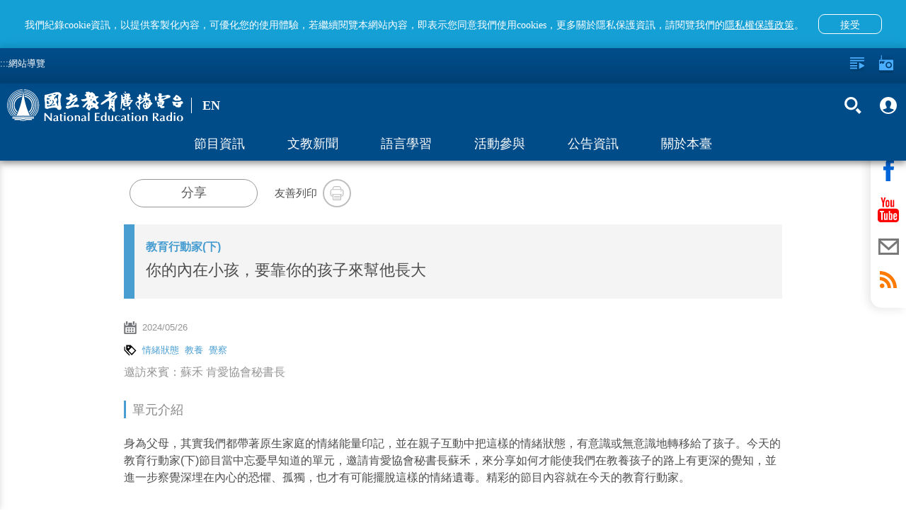

--- FILE ---
content_type: text/html; charset=utf-8
request_url: https://podcast.ner.gov.tw/program/5a83f4eac5fd8a01e2df0184/664ef2b343494100226e88d1
body_size: 93543
content:
<!DOCTYPE html><html lang=zh-Hant-TW prefix="og: http://ogp.me/ns#"><head><title data-react-helmet=true>你的內在小孩，要靠你的孩子來幫他長大｜國立教育廣播電臺</title><meta data-react-helmet=true property=fb:app_id content=1598564610220058><meta data-react-helmet=true property=og:url content=https://www.ner.gov.tw/program/5a83f4eac5fd8a01e2df0184/664ef2b343494100226e88d1><meta data-react-helmet=true name=google-signin-client_id content=524013073253-0kbafhsanot45ss0d50heq7hvitdnp55.apps.googleusercontent.com><meta data-react-helmet=true property=og:title content=你的內在小孩，要靠你的孩子來幫他長大｜國立教育廣播電臺><meta data-react-helmet=true property=og:description content="身為父母，其實我們都帶著原生家庭的情緒能量印記，並在親子互動中把這樣的情緒狀態，有意識或無意識地轉移給了孩子。今天的教育行動家(下)節目當中忘憂早知道的單元，邀請肯愛協會秘書長蘇禾，來分享如何才能使我們在教養孩子的路上有更深的覺知，並進一步察覺深埋在內心的恐懼、孤獨，也才有可能擺脫這樣的情緒遺毒。精彩的節目內容就在今天的教育行動家。
"><meta data-react-helmet=true name=description content="身為父母，其實我們都帶著原生家庭的情緒能量印記，並在親子互動中把這樣的情緒狀態，有意識或無意識地轉移給了孩子。今天的教育行動家(下)節目當中忘憂早知道的單元，邀請肯愛協會秘書長蘇禾，來分享如何才能使我們在教養孩子的路上有更深的覺知，並進一步察覺深埋在內心的恐懼、孤獨，也才有可能擺脫這樣的情緒遺毒。精彩的節目內容就在今天的教育行動家。
"><meta data-react-helmet=true property=og:image content=https://www.ner.gov.tw/assets/images/default-cover-2022.jpg><meta data-react-helmet=true property=og:image:width content=960><meta data-react-helmet=true property=og:image:height content=640><meta http-equiv=Content-Type content="text/html; charset=utf-8"><meta name=viewport content="width=device-width,initial-scale=1,minimum-scale=1,user-scalable=0"><link rel=icon type=image/jpg href=/assets/images/favicon.jpg><link rel=apple-touch-icon href=/assets/images/favicon.jpg><meta property=og:type content=website><meta name=google-signin-scope content="profile email"><script type=text/javascript src=https://appleid.cdn-apple.com/appleauth/static/jsapi/appleid/1/en_US/appleid.auth.js></script><script src=https://apis.google.com/js/client:plusone.js async defer></script><script async src=/assets/slider/momentum-slider.js></script><script>var onloadCallback=function(){}</script><script>!function(e,t,a,r,n){e.dataLayer=e.dataLayer||[],e.dataLayer.push({"gtm.start":(new Date).getTime(),event:"gtm.js"});var s=t.getElementsByTagName("script")[0],g=t.createElement("script");g.async=!0,g.src="https://www.googletagmanager.com/gtm.js?id=GTM-PL544PV",s.parentNode.insertBefore(g,s)}(window,document)</script><style>body{color:#4d4d4d}.visually-hidden{position:absolute;width:1px;height:1px;overflow:hidden;clip:rect(1px,1px,1px,1px);white-space:nowrap}.containerBody{max-width:960px;margin:0 auto;padding-top:120px;padding-bottom:3em;min-height:100vh}.colum-up{padding:1em 15px;background:#f4f4f4}@media only screen and (min-width:960px){.colum-up{background:0 0}}.colum-up.withPic{padding:0;overflow:hidden}@media only screen and (min-width:960px){.colum-up.withPic{padding:0 15px}}.programList_block_line{padding:0}.programList_block_line>ul li{display:block;padding-bottom:1rem;border-bottom:1px solid #e0e0e0}.programList_block_line>ul li:hover{background:#efefef}.programList_block_line>ul li .list_cont{position:relative;display:block}.programList_block_line>ul li .list_cont:after,.programList_block_line>ul li .list_cont:before{content:"";display:table}.programList_block_line>ul li .list_cont:after{clear:both}@media only screen and (min-width:960px){.programList_block_line>ul li .list_cont .infoArea{width:calc(100% - 180px)}}.programList_block_line>ul li .list_cont .infoArea .dates{width:5rem;padding:1rem 0 .5rem;float:left}@media only screen and (min-width:960px){.programList_block_line>ul li .list_cont .infoArea .dates{padding:1rem;width:7rem}}.programList_block_line>ul li .list_cont .infoArea .dates span{display:block;text-align:center;font-weight:100}.programList_block_line>ul li .list_cont .infoArea .dates span:first-child{font-size:20px;font-weight:800;margin-bottom:.1rem}@media only screen and (min-width:960px){.programList_block_line>ul li .list_cont .infoArea .dates span:first-child{font-size:30px;margin-bottom:.5rem}}.programList_block_line>ul li .list_cont .infoArea .dates span:last-child{font-size:1rem;letter-spacing:.1em}@media only screen and (min-width:960px){.programList_block_line>ul li .list_cont .infoArea .dates span:last-child{font-size:25px}}.programList_block_line>ul li .list_cont .infoArea .tit{padding:1rem 0 .5rem 5.5rem;color:#000}@media only screen and (min-width:960px){.programList_block_line>ul li .list_cont .infoArea .tit{padding:1rem 0 1rem 9rem}}.programList_block_line>ul li .list_cont .infoArea .tit .title{font-size:21px;margin-bottom:.3rem;display:block;line-height:31px;font-family:NotoSansCJKtc-Regular}@media only screen and (min-width:960px){.programList_block_line>ul li .list_cont .infoArea .tit .title{font-size:1.125em;overflow:hidden;white-space:nowrap;text-overflow:ellipsis}}.programList_block_line>ul li .list_cont .infoArea .tit .title .bold{font-weight:900;display:block;font-family:NotoSansCJKtc-Bold}@media only screen and (min-width:960px){.programList_block_line>ul li .list_cont .infoArea .tit .title .bold{display:inline}}.programList_block_line>ul li .list_cont .infoArea .tit .desc{font-size:16px;line-height:30px;max-height:90px;overflow-y:hidden;color:#212121}@media only screen and (min-width:960px){.programList_block_line>ul li .list_cont .infoArea .tit .desc{max-height:47px;line-height:22px}}.programList_block_line>ul li .list_cont .infoArea .tit p{font-size:16px;line-height:32px;display:block;overflow:hidden;white-space:nowrap;text-overflow:ellipsis}.programList_block_line>ul li .list_cont .btnArea{width:100%;clear:both;padding:.5rem}@media only screen and (min-width:960px){.programList_block_line>ul li .list_cont .btnArea{right:0;top:50%;position:absolute;width:160px;-webkit-transform:translateY(-50%);transform:translateY(-50%);padding:0}}.programList_block_line>ul li .list_cont .btnArea .btn-fn{padding-left:70px;width:auto}@media only screen and (min-width:960px){.programList_block_line>ul li .list_cont .btnArea .btn-fn{padding-left:0;width:155px}}.programList_block_line>ul li .list_cont .btnArea .btn-fn>button{display:inline-block}.programAritcalArea{padding:1em 15px}.programAritcalArea section{margin-bottom:2rem}.programAritcalArea .transcript-title{padding:7px 18px 9px 17px;background:#149fd5;font-family:NotoSansTC-Bold;font-size:16px;color:#fff;line-height:24px;margin-bottom:15px}.programAritcalArea .transcript-title .icon{width:24px;height:24px;float:right;background-image:url(/assets/images/bt_close_white.svg);background-color:unset}.programAritcalArea .transcript-search{padding:0 18px 0 17px;margin-bottom:15px}.programAritcalArea .transcript-search .form-group{width:calc(100% - 63px);vertical-align:top}.programAritcalArea .transcript-search .btn-search{height:42px;width:63px;background:#d8d8d8;border-radius:0 8px 8px 0;display:inline-block;padding:0 1.5em}.programAritcalArea .transcript-search .btn-search i{width:19px;height:42px}.programAritcalArea .transcript{padding:0 18px 16px 17px;font-family:NotoSansTC-Regular;font-size:16px;color:#474747;line-height:28px;border-bottom:2px solid #149fd5}@media only screen and (min-width:640px){.programAritcalArea .transcript{padding:0 18px 20px 17px}}.programAritcalArea .transcript .text{position:relative}.programAritcalArea .transcript .text .content{max-height:336px;overflow-y:hidden;white-space:pre-line;word-break:break-all}.programAritcalArea .transcript .text .content em::selection{background:#149fd5;color:#fff}.programAritcalArea .transcript .text .content em::-moz-selection{background:#149fd5;color:#fff}.programAritcalArea .transcript .text .content em::-webkit-selection{background:#149fd5;color:#fff}.programAritcalArea .transcript .text article::selection{background:#149fd5;color:#fff}.programAritcalArea .transcript .text article::-moz-selection{background:#149fd5;color:#fff}.programAritcalArea .transcript .text article::-webkit-selection{background:#149fd5;color:#fff}.programAritcalArea .transcript .text .panel{display:none;position:absolute;width:36px;height:42px;background-image:url(/assets/images/bt_save.svg);background-size:100% 100%;background-position:50%;background-repeat:no-repeat}.programAritcalArea .transcript .btnArea{text-align:center;margin-top:10px}.programAritcalArea .transcript .btnArea .btn{display:inline-block;width:227px;height:35px;border-radius:17.5px;background:#d8d8d8;padding:0 1em;font-family:NotoSansCJKtc-Bold;font-size:16px;color:#474747;letter-spacing:0;line-height:35px}.programAritcalArea .transcript .btnArea .btn i{width:18px;height:35px;float:left}.programAritcalArea .transcript .btnArea .btn p{padding-left:27px;line-height:35px}.programAritcalArea .transcript .btnArea .btn:hover{background:#ccc}.focusDiv{height:auto;background:#f4f4f4}@media only screen and (min-width:960px){.focusDiv{height:200px}}.focusDiv .focusDiv-header{padding:10px 150px 10px 10px;position:relative;border-left:15px solid #489dd1;box-sizing:content-box}@media only screen and (min-width:480px){.focusDiv .focusDiv-header{border-left:15px solid #489dd1}}@media only screen and (min-width:640px){.focusDiv .focusDiv-header{border-left:none;min-height:180px}}@media only screen and (min-width:960px){.focusDiv .focusDiv-header{padding:15px 150px 15px 15px}}.focusDiv .focusDiv-header>.h2,.focusDiv .focusDiv-header>.title,.focusDiv .focusDiv-header>h2,.focusDiv .focusDiv-header>h6{font-size:1.2rem;display:block;margin:0 0 .5rem;overflow:hidden;white-space:nowrap;text-overflow:ellipsis;color:#489dd1}@media only screen and (min-width:480px){.focusDiv .focusDiv-header>.h2,.focusDiv .focusDiv-header>.title,.focusDiv .focusDiv-header>h2,.focusDiv .focusDiv-header>h6{font-size:1.5rem;margin:0 0 1rem}}@media only screen and (min-width:960px){.focusDiv .focusDiv-header>.h2,.focusDiv .focusDiv-header>.title,.focusDiv .focusDiv-header>h2,.focusDiv .focusDiv-header>h6{font-size:2rem;margin:0 0 1rem}}.focusDiv .focusDiv-header>span{display:block;margin:0 0 1rem;font-weight:800;color:#000}.focusDiv .focusDiv-header>em{display:block;margin:0 0 1rem}@media only screen and (min-width:640px){.focusDiv .focusDiv-header>button{position:absolute;bottom:10px;right:15px}}@media only screen and (min-width:960px){.focusDiv .focusDiv-header>button{position:relative}}.focusDiv .focusDiv-header .btnArea{position:absolute;right:0;top:15px;width:150px}.focusDiv .focusDiv-header .btnArea ul li{display:inline-block;text-align:center;width:45%}.focusDiv .focusDiv-header .btnArea ul li p{font-size:13px}.focusDiv .focusDiv-header .btnArea button{margin:auto;width:35px;height:35px}.focusDiv .focusDiv-header .btnArea button i{width:16px;height:16px}@media only screen and (min-width:640px){.focusDiv .focusDiv-header .btnArea button i{width:30px;height:30px}}@media only screen and (min-width:640px){.focusDiv .focusDiv-header .btnArea button{width:auto;height:auto}}.focusDiv-only-tit{height:auto;background:#f4f4f4}.focusDiv-only-tit .focusDiv-header{padding:1.5rem 1rem;position:relative;border-left:15px solid #489dd1;box-sizing:content-box}.focusDiv-only-tit .focusDiv-header>span{display:block;margin:0 0 .5rem;font-weight:800;color:#000;color:#489dd1;overflow:hidden;white-space:nowrap;text-overflow:ellipsis}.focusDiv-only-tit .focusDiv-header .h2,.focusDiv-only-tit .focusDiv-header .title,.focusDiv-only-tit .focusDiv-header h2,.focusDiv-only-tit .focusDiv-header h6{display:block;font-size:22px;display:-webkit-box;max-height:3.5em;-webkit-line-clamp:2;-webkit-box-orient:vertical;overflow:hidden;text-overflow:ellipsis}@media only screen and (min-width:640px){.focusDiv-only-tit .focusDiv-header .h2,.focusDiv-only-tit .focusDiv-header .title,.focusDiv-only-tit .focusDiv-header h2,.focusDiv-only-tit .focusDiv-header h6{width:calc(100% - 235px)}}.focusDiv-only-tit .focusDiv-header .btnArea{position:relative;width:100%;padding:1rem 0 0}.focusDiv-only-tit .focusDiv-header .btnArea .btn-transcript{vertical-align:top;margin-top:.5rem}@media only screen and (min-width:640px){.focusDiv-only-tit .focusDiv-header .btnArea{position:absolute;right:0;top:50%;-webkit-transform:translateY(-50%);transform:translateY(-50%);padding:0 1rem 0 0;text-align:right}.focusDiv-only-tit .focusDiv-header .btnArea .btn{display:inline-block}.focusDiv-only-tit .focusDiv-header .btnArea .btn-transcript{margin-left:.5rem;margin-top:0}}.publishDate,.tagsArea{margin:1rem 0;color:#959595}.publishDate i,.tagsArea i{width:18px;height:18px;float:left}.publishDate a,.publishDate span,.tagsArea a,.tagsArea span{padding-left:.5rem;font-size:13px}.tagsArea a{color:#489dd1}.tagsArea a:hover{color:#004c89}.teachers-info{padding:1em 15px}footer{background:#e5e5e5;min-height:120px;margin-top:5px!important;position:relative}footer #footer-anchor{position:absolute;top:0;left:0}footer .containers{max-width:1000px;margin:0 auto;padding:3em .5em 1.5em}footer .footer-text{color:#313131;font-size:11px;line-height:1.5em}footer .siteInfos{position:relative;border-top:2px solid #ffa433;margin:-1px 0 0}footer .siteInfos .btnArea{position:absolute;left:50%;-webkit-transform:translateX(-50%) translateY(-50%);transform:translateX(-50%) translateY(-50%);height:36px;width:150px;background:#ffa433;top:0;border:3px solid #949494;border-radius:10px;overflow:hidden;transition:all .2s linear;-moz-transition:all .2s linear}footer .siteInfos .btnArea.-focus{border-color:#008dff}footer .siteInfos .btnArea button{text-align:left;font-size:1em;color:#fff;font-variant:300;height:30px;width:100%;position:relative;background-color:transparent!important}footer .siteInfos .btnArea button:after,footer .siteInfos .btnArea button:before{content:"";transition:all .2s linear;-moz-transition:all .2s linear;position:absolute;top:13px;display:block;width:10px;height:3px;background:#fff;overflow:hidden}footer .siteInfos .btnArea button:before{right:15px;-webkit-transform:rotate(45deg);transform:rotate(45deg)}footer .siteInfos .btnArea button:after{right:10px;-webkit-transform:rotate(-45deg);transform:rotate(-45deg)}footer .siteInfos .btnArea button:hover:after,footer .siteInfos .btnArea button:hover:before{background:#e1e1e1;top:15px}footer .siteInfos .btnArea button.act{top:1px}footer .siteInfos .btnArea button.act:before{-webkit-transform:rotate(-45deg);transform:rotate(-45deg);top:13px}footer .siteInfos .btnArea button.act:after{-webkit-transform:rotate(45deg);transform:rotate(45deg);top:13px}footer .siteInfos .btnArea button.act:hover:after,footer .siteInfos .btnArea button.act:hover:before{background:#e1e1e1;top:11px}footer .siteInfos .conts{transition:all .2s linear;-moz-transition:all .2s linear;padding:1.6em;background:#0080c5;color:#fff}footer .siteInfos .conts a{color:#fff}footer .siteInfos .conts a:hover{color:#ffa433}footer .siteInfos .conts>div{max-width:780px;margin:auto}@media only screen and (min-width:590px){footer .siteInfos .conts>div{display:-webkit-box;display:-ms-flexbox;display:flex;-webkit-box-pack:center;-ms-flex-pack:center;justify-content:center}}footer .siteInfos .conts>div:after,footer .siteInfos .conts>div:before{content:"";display:table}footer .siteInfos .conts>div:after{clear:both}footer .siteInfos .conts>div dl{display:block;width:50%;float:left;padding-right:.5em}@media only screen and (min-width:640px){footer .siteInfos .conts>div dl:first-child{margin-left:0}}@media only screen and (min-width:640px){footer .siteInfos .conts>div dl{width:15.33%;margin:1% 0 1% 1.6%}footer .siteInfos .conts>div dl.english{width:12.9%}}footer .siteInfos .conts>div dt a{color:#ffa433}footer .siteInfos .conts>div dt{margin:1em 0 .5em;color:#ffa433}footer .siteInfos .conts>div dd{display:inline-block;width:100%;padding:.15em 0 .55em .5em;border-left:1px solid #ffa433;margin:0 0 0 .2em}footer .siteInfos.act .btnArea button{top:1px}footer .siteInfos.act .btnArea button:before{-webkit-transform:rotate(-45deg);transform:rotate(-45deg)}footer .siteInfos.act .btnArea button:after{-webkit-transform:rotate(45deg);transform:rotate(45deg)}footer .siteInfos.act .btnArea button:hover:after,footer .siteInfos.act .btnArea button:hover:before{background:#e1e1e1;top:10px}footer .siteInfos.act .conts{height:auto!important;overflow:visible}@media only screen and (min-width:640px){footer .logoLinks{float:left}}footer .logoLinks img{margin:-.5em 1.5em 1.5em 0}footer.-new{margin-top:0!important}footer.-new .siteInfos{border-top:none}footer.-new .siteInfos .conts{background:#fff}footer.-new .siteInfos .conts>div{text-align:center}footer.-new .siteInfos .conts>div dt{font-family:NotoSansCJKtc-Bold;font-size:18px;color:#000;letter-spacing:0;line-height:27px;margin:.5em 0 1em}footer.-new .siteInfos .conts>div dd{margin:0;border:none;padding:.15em 0 .55em;font-family:NotoSansCJKtc-Regular;font-size:14px;color:#000;letter-spacing:0;line-height:30px}footer.-new .siteInfos .conts>div a{color:#000}footer.-new .siteInfos .btnArea{background:#004c89;border:2px solid #fff}footer.-new .siteInfos .btnArea button{padding-left:15px}footer.-new .footer-text{font-family:NotoSansCJKtc-Regular;font-size:14px;color:#000;letter-spacing:0;line-height:30px}footer.-new .footer-text .text{display:block;width:100%}footer.-new .footer-text .text .logoLinks img{margin-bottom:.5em}@media only screen and (min-width:640px){footer.-new .footer-text .text .logoLinks img{margin-bottom:1.5em}}footer.-new .footer-text .text .info{margin-top:10px}@media only screen and (min-width:640px){footer.-new .footer-text .text{display:inline-block;width:calc(100% - 197px);vertical-align:middle}footer.-new .footer-text .text .info{margin-top:0}}footer.-new .footer-text .buttons{display:block;width:100%;text-align:left}@media only screen and (min-width:640px){footer.-new .footer-text .buttons{vertical-align:middle;display:inline-block;width:197px;text-align:center}}footer.-new .footer-text .buttons>a{display:inline-block;text-align:center;font-family:PingFangTC-Semibold;font-size:18px;color:#9d9d9d;letter-spacing:0;line-height:25px;border:1px solid #979797;padding:10px 20px}footer.-new .footer-text .buttons .icon-arr-r{display:inline-block;background-image:url(/assets/images/icon-arr-r-g.svg);width:17px;height:14px;margin-left:10px}footer.-new .footer-text .buttons .faq{margin-top:10px;margin-left:10px}@media only screen and (min-width:640px){footer.-new .footer-text .buttons .faq{margin-top:20px;margin-left:0}}.em{color:#ff7600}.item-slider-wrapper>img{max-height:70%}@media only screen and (min-width:640px){.item-slider-wrapper>img{max-height:90%}}.alert{padding:.75rem 1.25rem;margin-bottom:1rem;border:1px solid transparent;border-radius:.25rem}.alert-link{font-weight:700}.alert-info{background-color:#d9edf7;border-color:#bcdff1;color:#31708f}.alert-info .alert-link{color:#245269}@-webkit-keyframes a{0%{opacity:0}10%{opacity:1}90%{opacity:1}to{opacity:0}}@keyframes a{0%{opacity:0}10%{opacity:1}90%{opacity:1}to{opacity:0}}.global-alert{width:100%;background:#b0b0b0;line-height:25px;position:fixed;z-index:13;padding:.5em;padding-right:40px;box-sizing:border-box;top:0;-webkit-animation:a 1 3.2s;animation:a 1 3.2s}.global-alert>.close{background-image:url(/assets/images/icon-close.svg);background-position:50%;background-repeat:no-repeat;background-size:10px 10px;background-color:transparent;width:30px;height:30px;position:absolute;top:5px;right:5px}.global-alert.-error{background-color:#fbe1e3;color:#e73d4a}.global-alert.-info{border-color:#bee5eb;background-color:#d1ecf1;color:#0c5460}@media only screen and (min-width:640px){.global-alert{top:50px;left:50%;-webkit-transform:translateX(-50%);transform:translateX(-50%);max-width:400px;margin:0 auto -55px;border-radius:4px}}.home-page #main-content-tab{color:gray;top:95px;position:absolute;z-index:2}@media (min-width:640px){.home-page #main-content-tab{top:50px}}.content-wrap.-new #main-content-tab{top:105px}@media (min-width:640px){.content-wrap.-new #main-content-tab{top:159px}}.skip-link{display:inline-block;width:1px;height:1px;overflow:hidden;position:absolute}.skip-link:focus{color:#fff;z-index:14;width:auto;height:auto;overflow:visible}.btn_v2{display:inline-block;padding:6px 30px;font-size:20px;font-weight:700;line-height:28px;border-radius:8px;text-align:center;background:#004c89;color:#fff}.btn_v2:hover{background:#0064b6}.btn_v2_wrap .btn_v2+.btn_v2{margin-left:20px}@-ms-viewport{width:device-width}.visible-sm,.visible-sm-block{display:none!important}@media (min-width:768px) and (max-width:991px){.visible-sm{display:block!important}}@media (min-width:768px) and (max-width:991px){.visible-sm-block{display:block!important}}@media (min-width:768px) and (max-width:991px){.hidden-sm{display:none!important}}.visible-print{display:none!important}@media print{.visible-print{display:block!important}}.visible-print-block{display:none!important}@media print{.visible-print-block{display:block!important}}@media print{.hidden-print{display:none!important}}.container{margin-right:auto;margin-left:auto;padding-left:15px;padding-right:15px}@media (min-width:992px){.container{width:970px}}@media (min-width:1200px){.container{width:1170px}}.row{margin-left:-15px;margin-right:-15px}.col,.col-sm-1,.col-sm-10,.col-sm-11,.col-sm-12,.col-sm-2,.col-sm-3,.col-sm-4,.col-sm-5,.col-sm-6,.col-sm-7,.col-sm-8,.col-sm-9{position:relative;min-height:1px;padding-left:15px;padding-right:15px}.col{float:left}@media (min-width:768px){.col,.col-sm-1,.col-sm-10,.col-sm-11,.col-sm-12,.col-sm-2,.col-sm-3,.col-sm-4,.col-sm-5,.col-sm-6,.col-sm-7,.col-sm-8,.col-sm-9{float:left}.col-sm-12{width:100%}.col-sm-11{width:91.66666667%}.col-sm-10{width:83.33333333%}.col-sm-9{width:75%}.col-sm-8{width:66.66666667%}.col-sm-7{width:58.33333333%}.col-sm-6{width:50%}.col-sm-5{width:41.66666667%}.col-sm-4{width:33.33333333%}.col-sm-3{width:25%}.col-sm-2{width:16.66666667%}.col-sm-1{width:8.33333333%}.col-sm-push-12{left:100%}.col-sm-push-11{left:91.66666667%}.col-sm-push-10{left:83.33333333%}.col-sm-push-9{left:75%}.col-sm-push-8{left:66.66666667%}.col-sm-push-7{left:58.33333333%}.col-sm-push-6{left:50%}.col-sm-push-5{left:41.66666667%}.col-sm-push-4{left:33.33333333%}.col-sm-push-3{left:25%}.col-sm-push-2{left:16.66666667%}.col-sm-push-1{left:8.33333333%}.col-sm-push-0{left:auto}}@media (min-width:992px){.col{float:left}}@media (min-width:1200px){.col{float:left}}.container:after,.container:before,.row:after,.row:before{content:" ";display:table}.container:after,.row:after{clear:both}*,:after,:before{box-sizing:border-box}.icon{background-size:100%;background-position:50%;background-repeat:no-repeat;display:block}.icon em{display:none!important}.icon-radio{background-image:url(/assets/images/icon-radio-w.svg)}.icon-lists{background-image:url(/assets/images/icon-lists-w.svg)}.icon-heart{background-image:url(/assets/images/icon-heart-w.svg)}.icon-heart2{background-image:url(/assets/images/icon-heart.svg)}.icon-heart2-w{background-image:url(/assets/images/icon-heart-w.svg)}.icon-radios{background-image:url(/assets/images/icon-radios-w.svg)}.icon-transcript{background-image:url(/assets/images/icon_pencil.svg)}.icon-share{background-image:url(/assets/images/icon-share.svg)}.icon-search{background-image:url(/assets/images/icon-search-w.svg)}.icon-plus{background-image:url(/assets/images/icon-plus-w.svg)}.icon-calender{background-image:url(/assets/images/icon-calender.svg)}.icon-calender-w{background-image:url(/assets/images/icon-calender-w.svg)}.icon-up{background-image:url(/assets/images/icon-arr-up.svg)}.icon-members{background-image:url(/assets/images/iconmonstr-user-19.svg)}.icon-members-b{background-image:url(/assets/images/icon-members-b.svg)}.icon-checked{background-image:url(/assets/images/icon-checked.svg)}.icon-close-w{background-image:url(/assets/images/icon-close-w.svg)}.icon-close{background-image:url(/assets/images/icon-close.svg)}.icon-fb-w{background-image:url(/assets/images/icon-fb-w.svg)}.icon-youtube-w{background-image:url(/assets/images/icon-youtube-w.svg)}.icon-mail-w{background-image:url(/assets/images/icon-mail-w.svg)}.icon-mail{background-image:url(/assets/images/icon-mail.svg)}.icon-rss-w{background-image:url(/assets/images/icon-rss-w.svg)}.icon-line{background-image:url(/assets/images/icon-line.svg)}.icon-print{background-image:url(/assets/images/icon-print.svg)}.icon-block{background-image:url(/assets/images/icon-block.svg)}.icon-list{background-image:url(/assets/images/icon-list.svg)}.icon-tag{background-image:url(/assets/images/icon-tag.svg)}.icon-location{background-image:url(/assets/images/icon-location.svg)}.icon-mailto{background-image:url(/assets/images/icon-mailto.svg)}.icon-txt{background-image:url(/assets/images/txt.svg)}.icon-coffee{background-image:url(/assets/images/icon-coffee-w.svg)}.btn{display:block;font-weight:100}.btn p{margin-bottom:0}.btn-forRadio{width:112px;height:35px;border-radius:17px;background:#0064b6;padding:0 1em;color:#fff;line-height:35px;font-size:1rem}.btn-forRadio i{width:30px;height:35px;float:left}.btn-forRadio p{padding-left:40px;line-height:35px}.btn-forRadio:hover{background:#004c89}.btn-search{width:90px;height:50px;border-radius:8px;padding:0 1em;background:#ff7600;color:#fff;font-size:.938em}.btn-search i{width:15px;height:50px;float:left}.btn-search p{line-height:50px;padding-left:20px}.btn-search:hover{background:#ff5e00}.english .btn-search{width:105px}.btn-plus{width:35px;height:35px;border-radius:100%;padding:8px;background:#0064b6;color:#fff;line-height:40px;font-size:1rem}.btn-plus i{width:20px;height:20px;float:left}.btn-plus:hover{background:#004c89}.btn-checked{width:35px;height:35px;border-radius:100%;padding:8px;background:#ff7600;color:#fff;line-height:40px;font-size:1rem}.btn-checked i{width:20px;height:20px;float:left}.btn-checked:hover{background:#ffa533}.btn-fn:after{display:block;content:"";clear:both}.btn-fn a{display:inline-block;float:left}.btn-fn a:first-child{margin-right:.5em}.btn-fn button{display:initial;float:left;margin-right:.5rem}.btn-fn button:last-child{margin-right:0}.btn-heart{color:#fff;padding:0;background:0 0}.btn-heart,.btn-heart i{width:18px;height:18px}.btn-close-w{background-image:url(/assets/images/icon-close-w.svg);background-size:100% 100%;background-position:50%;background-repeat:no-repeat;display:block;background-color:transparent;width:20px;height:20px;opacity:1;transition:all .2s linear;-moz-transition:all .2s linear}.btn-close-w:hover{opacity:.5}.btn-before{background:0 0;font-size:1rem;width:100px;font-weight:400;height:30px;opacity:.8}.btn-before i{float:right;width:15px;height:20px}.btn-before:hover{opacity:1}.btn-members{background:0 0;font-size:1rem;width:100px;font-weight:400;height:30px;opacity:.8}.btn-members i{float:right;width:15px;height:20px}.btn-members:hover{opacity:1}.btn-search-2{background:0 0;opacity:1}.btn-search-2 span{display:block;width:30px;height:45px;margin:0 .3em}.btn-search-2 em{display:none}.btn-search-2:hover{opacity:.5}.btn-fb-w{background-image:url(/assets/images/icon-fb-w.svg)}.btn-rss-w{background-image:url(/assets/images/icon-rss-w.svg)}.btn-rss{background-image:url(/assets/images/icon-rss.svg)}.btn-youtube-w{background-image:url(/assets/images/icon-youtube-w.svg)}.btn-youtube{background-image:url(/assets/images/icon-youtube.svg)}.btn-mail-w{background-image:url(/assets/images/icon-mail-w.svg)}.btn-mail{background-image:url(/assets/images/icon-mail.svg)}.btn-fb{background-image:url(/assets/images/icon-fb.svg)}.btn-line-w{background-image:url(/assets/images/icon-line-w.svg)}.btn-line{background-image:url(/assets/images/icon-line.svg)}.btn-print{background-image:url(/assets/images/icon-print.svg)}.btn-fb-w2{background-image:url(/assets/images/icon-fb-w.svg);background-color:#3b5b96}.btn-rss-w2{background-image:url(/assets/images/icon-rss-w.svg);background-color:#f69830}.btn-youtube-w2{background-image:url(/assets/images/icon-youtube-w.svg);background-color:#d61d20}.btn-mail-w2{background-image:url(/assets/images/icon-mail-w.svg);background-color:#374b66}.btn-fb-w,.btn-mail-w,.btn-rss-w,.btn-youtube-w{background-size:100% 100%;background-position:50%;background-repeat:no-repeat;display:block;background-color:transparent;width:45px;height:45px;opacity:1;border-radius:100%;border:2px solid #fff;transition:all .2s linear;-moz-transition:all .2s linear}.btn-fb-w:hover,.btn-mail-w:hover,.btn-rss-w:hover,.btn-youtube-w:hover{opacity:.5}.btn-line-w{background-size:100% 100%;background-position:50%;background-repeat:no-repeat;display:block;background-color:transparent;width:47px;height:47px;opacity:1;border-radius:100%;transition:all .2s linear;-moz-transition:all .2s linear}.btn-line-w:hover{opacity:.5}.btn-fb-w2,.btn-mail-w2,.btn-rss-w2,.btn-youtube-w2{background-size:100% 100%;background-position:50%;background-repeat:no-repeat;display:block;width:45px;height:45px;opacity:1;border-radius:100%;transition:all .2s linear;-moz-transition:all .2s linear}.btn-fb-w2:hover,.btn-mail-w2:hover,.btn-rss-w2:hover,.btn-youtube-w2:hover{background-color:#8c8c8c}.btn-fb,.btn-line,.btn-mail,.btn-print,.btn-rss,.btn-youtube{background-size:100% 100%;background-position:50%;background-repeat:no-repeat;display:block;background-color:transparent;width:45px;height:45px;opacity:1;border-radius:100%;border:2px solid #bebebe;transition:all .2s linear;-moz-transition:all .2s linear}.btn-fb:hover,.btn-line:hover,.btn-mail:hover,.btn-print:hover,.btn-rss:hover,.btn-youtube:hover{opacity:.5}.shareBlock .btn-shareBlockModal{border:1px solid #979797;border-radius:20px;width:181px;height:40px;font-family:NotoSansCJKtc-Medium;background:#fff;color:#5e5e5e;letter-spacing:0;font-size:18px;line-height:27px;font-weight:400}.shareBlock .btn-shareBlockModal:hover{border:1px solid #149fd5;background:#149fd5;color:#fff}.arr{background-position:50%;background-repeat:no-repeat;width:27px;height:27px;background-color:transparent;background-size:100%;opacity:.6}.arr em{display:none}.arr:hover{opacity:1}.arr-left{background-image:url(/assets/images/icon-arr-left.svg)}.arr-left-w{background-image:url(/assets/images/icon-arr-left-w.svg)}.arr-right{background-image:url(/assets/images/icon-arr-right.svg)}.arr-right-w{background-image:url(/assets/images/icon-arr-right-w.svg)}.shareBlock{display:table;vertical-align:middle;padding-left:1em;overflow:hidden;margin:1.5em 0;font-size:15px}.shareBlock .socialBtn,.shareBlock .txt{display:table-cell;vertical-align:middle}.shareBlock .socialBtn{padding:0 1.5rem 0 .5rem}.shareBlock ul li{display:inline-block}.shareBlock button{display:table-cell;width:40px;height:40px}.shareBlock .fixDiv{display:block;padding:1em 0}@media only screen and (min-width:480px){.shareBlock .fixDiv{display:initial;padding:0}}.shareBlock .fixDiv.printl{display:none}.tit-sty{margin:1rem 0;text-align:center;color:#888}@media only screen and (min-width:640px){.tit-sty{text-align:left}}.tit-sty span{font-size:1.125em;display:inline-block;border-bottom:8px solid #489dd1;padding:0 0 .5rem}@media only screen and (min-width:640px){.tit-sty span{display:block;border-left:3px solid #489dd1;padding:.2em 0 .2em .5em;border-bottom:none}}.tit-sty-b{margin:1rem -15px;text-align:center;color:#888}@media only screen and (min-width:640px){.tit-sty-b{text-align:left;margin:1rem 0}}.tit-sty-b span{display:block;border-left:14px solid #489dd1;padding:.8em 0 .8em .5em;border-bottom:none;font-size:22px;color:#191919;font-weight:800;background:#efefef}@media only screen and (min-width:640px){.tit-sty-b span{background:0 0}}.icon-open-link{background-image:url(/assets/images/bt_openlink_g.svg)}.icon-open-link.-w{background-image:url(/assets/images/bt_openlink_w.svg)}.icon-open-link.-b{background-image:url(/assets/images/bt_openlink_b.svg)}.icon-link{background-image:url(/assets/images/icon-link.svg)}.main-page .side-nav{z-index:auto}.main-page .side-nav--visible{z-index:8}.main-page #navFaver,.main-page #navPlayls,.main-page #navRadio{z-index:6}.main-page #navFaver .c-body>ul,.main-page #navPlayls .c-body>ul,.main-page #navRadio .c-body>ul{padding-bottom:50px}.main-page #navFaver.fade,.main-page #navPlayls.fade,.main-page #navRadio.fade{z-index:auto}.side-nav__header>.infos{color:#191919}.btn-youtube,.icon-youtube{background-image:url(/assets/images/icon-youtube.svg)}.btn-rss,.icon-rss{background-image:url(/assets/images/icon-rss.svg)}.btn-rss,.btn-youtube{background-size:100% 100%;background-position:50%;background-repeat:no-repeat;display:block;background-color:transparent;width:45px;height:45px;opacity:1;border-radius:100%;border:2px solid #bebebe;transition:all .2s linear;-moz-transition:all .2s linear}header .top-fNBar>.linkNav>ul>li{width:50%}.iframe-wrapper{height:0!important;position:relative}.iframe-wrapper>iframe{position:absolute;top:0;left:0;width:100%;height:100%}.content-wrap{min-height:100vh;min-height:calc(100vh - 120px)}.content-wrap.-large{font-size:18px}.content-wrap.-middle{font-size:16px}.content-wrap.-small{font-size:14px}body>noscript{top:0;width:100%;font-size:16px;height:20px;padding:2px;text-align:center;background-color:#fbe1e3;color:#e73d4a}.ad-block{width:100vw;padding:5px 10px}.btn .button-name{margin-bottom:0}.btn-search>.button-name{line-height:50px}.page404{overflow:hidden}html{font-family:Helvetica,Heiti TC,PingFang TC,\\5FAE\8EDF\6B63\9ED1\9AD4,Microsoft JhengHei,sans-serif}.page404 h2{font-size:3em}.btn-link-facebook{background-image:url(/assets/images/btn-facebook.png)}.btn-link-line{background-image:url(/assets/images/btn-line.png)}.btn-link-member{background-image:url(/assets/images/btn-member.png)}.fn-forlang li{vertical-align:bottom}.fn-forlang li button{background:inherit}.shareBlock>.fixDiv.printl{display:inline-block}.page-leaf-wrap .page-leaf{display:inline-block;margin-right:15px}.page-leaf-wrap .fn-forlang{display:inline-block;vertical-align:middle}.page-leaf-wrap .fn-forlang li button{width:35px;height:35px;line-height:30px;box-sizing:content-box;padding:0}.other-page,.rss-page{min-height:100vh}.other-page .title,.rss-page .title{font-size:1.5em;padding-bottom:20px;border-bottom:1px dashed #919191;margin-bottom:20px}.other-page .rss-link,.rss-page .rss-link{display:inline-block}.other-page .rss-link>.rss-button,.rss-page .rss-link>.rss-button{background-color:#ff6501;color:#fff}@media screen and (min-width:640px){.content-wrap.-new .containerBody{padding-top:159px}}@media (min-width:768px){.programAritcalArea .col-sm-4:nth-child(3n+1){clear:left}}@-webkit-keyframes b{0%{opacity:1}25%{opacity:.75}50%{opacity:.5}75%{opacity:.75}to{opacity:1}}@keyframes b{0%{opacity:1}25%{opacity:.75}50%{opacity:.5}75%{opacity:.75}to{opacity:1}}@-webkit-keyframes c{0%{opacity:.75}25%{opacity:1}50%{opacity:.75}75%{opacity:.5}to{opacity:.75}}@keyframes c{0%{opacity:.75}25%{opacity:1}50%{opacity:.75}75%{opacity:.5}to{opacity:.75}}@-webkit-keyframes d{0%{opacity:.5}25%{opacity:.75}50%{opacity:1}75%{opacity:.75}to{opacity:.5}}@keyframes d{0%{opacity:.5}25%{opacity:.75}50%{opacity:1}75%{opacity:.75}to{opacity:.5}}.articalBlock .wrapper{height:50vh;width:100%}.item-slider-wrapper{position:relative}.item-slider-wrapper>img{max-width:100%;max-height:60vh;width:auto!important;margin:auto}.item-slider-wrapper>.iframe-wrapper{height:100%!important;width:106.66667vh;max-width:100%;margin:auto}.item-slider-wrapper>p{max-width:75%;text-align:center;margin:auto;margin-top:1.5rem}.go-top{position:fixed;bottom:15%;right:-5px;z-index:4;background:url(/assets/images/bt_gotop.svg) 50% no-repeat;background-color:transparent;background-size:auto;width:136px;height:47px;transition:opacity .5s;opacity:1}.go-top.english{background:url(/assets/images/icon-go-top_en.svg) 50% no-repeat;background-size:cover;width:123px;height:70px}.go-top.-hide{opacity:0}@media (min-width:640px){.header-bottom>.logoArea #top-anchor{-webkit-transform:translateY(-50%);transform:translateY(-50%)}.header-bottom.-hide>.logoArea>.logo-wrapper{opacity:0}}header .header-bottom .navToggle{padding-top:10px}a:focus,button:focus{outline:5px dashed orange}.footer-text #footer-logo,.footer-text .handicap-free{display:inline-block;vertical-align:middle}.footer-text .handicap-free{margin-right:1rem}.footer-text .info{display:inline-block;vertical-align:middle}.english_home{background:#003b6f}.english_home .live{background:#00305a;color:#fff;width:100%;height:60px;text-align:center;box-shadow:0 6px 10px 0 rgba(0,0,0,.31)}.english_home .live .program_wrap{display:inline-block}.english_home .live .program_wrap .program_info{display:inline-block;font-family:PingFangTC-Medium;font-size:18px;letter-spacing:.6px;line-height:23px;vertical-align:text-top;max-width:345px}.english_home .live .program_wrap .program_info .host,.english_home .live .program_wrap .program_info .name{max-width:156px}.english_home .live .program_wrap .program_info .host .time,.english_home .live .program_wrap .program_info .name .time{margin-right:7px}.english_home .live .program_wrap .program_info .host{margin-left:33px}.ms--images{position:relative;overflow:hidden}.ms--images .ms-track{display:-webkit-box;display:-ms-flexbox;display:flex;position:absolute;white-space:normal;padding:0;margin:0;list-style:none}.ms--links{position:relative;overflow:hidden}.ms--links.ms-container--vertical{width:120px;height:60px;max-height:100%}.ms--links.ms-container--vertical .ms-track{-webkit-box-orient:vertical;-webkit-box-direction:normal;-ms-flex-direction:column;flex-direction:column;top:calc(50% - 30px)}.ms--links .ms-track{display:-webkit-box;display:-ms-flexbox;display:flex;position:absolute;padding:0;margin:0;list-style:none}.ms--links{position:absolute;left:calc(50% - 420px);top:calc(50% + 105px);z-index:1}.ms--links .ms-track{white-space:normal}@media screen and (max-width:860px){.ms--links{left:calc(50% - 60px);top:calc(50% + 80px)}.pagination{left:50%;top:calc(100% - 50px);-webkit-transform:translateX(-50%);transform:translateX(-50%)}}@media screen and (max-width:800px){.english_home .live{height:auto}.english_home .live .program_wrap{margin-bottom:35px}.english_home .live .program_wrap .program_info{vertical-align:middle;font-size:24px;max-width:257px}.english_home .live .program_wrap .program_info .host,.english_home .live .program_wrap .program_info .name{display:block;text-align:center;margin:auto;max-width:none}.english_home .live .program_wrap .program_info .host .time,.english_home .live .program_wrap .program_info .name .time{display:block;margin-right:0}.english_home .live .program_wrap .program_info .host .title,.english_home .live .program_wrap .program_info .name .title{display:block;margin-top:10px}.english_home .live .program_wrap .program_info .host{margin-top:4px}}@font-face{font-family:slick;src:url(/assets/fonts/slick.eot);src:url(/assets/fonts/slick.eot?#iefix) format("embedded-opentype"),url(/assets/fonts/slick.woff) format("woff"),url(/assets/fonts/slick.ttf) format("truetype"),url(/assets/fonts/slick.svg#slick) format("svg");font-weight:400;font-style:normal}.ckeditStyle{line-height:1.6;word-wrap:break-word}.ckeditStyle a{color:#0782c1}.ckeditStyle dl,.ckeditStyle ul{padding:0 40px}.ckeditStyle div,.ckeditStyle h1,.ckeditStyle h2,.ckeditStyle h3,.ckeditStyle h4,.ckeditStyle h5,.ckeditStyle h6,.ckeditStyle li,.ckeditStyle p,.ckeditStyle span{font-weight:400;line-height:1.5}.ckeditStyle img{max-width:none}.ckeditStyle img.right{border:1px solid #ccc;float:right;margin-left:15px;padding:5px}.ckeditStyle img.left{border:1px solid #ccc;float:left;margin-right:15px;padding:5px}.ckeditStyle span[lang]{font-style:italic}.ckeditStyle a>img{padding:1px;margin:1px;border:none;outline:1px solid #0782c1}a,article,aside,audio,b,body,canvas,dd,div,dl,dt,em,footer,form,h1,h2,h3,h4,h5,h6,header,html,i,iframe,img,li,mark,menu,nav,p,q,s,section,small,span,sub,summary,time,u,ul,var,video{margin:0;padding:0;border:0;font-size:100%;vertical-align:baseline}article,aside,footer,header,menu,nav,section{display:block}body{line-height:1;font-size:16px}ul{list-style:none}q{quotes:none}dl,p,ul{margin-bottom:0}dl dt{margin-bottom:.3rem;font-weight:700}q:after,q:before{content:"";content:none}.hidden{display:none}a{text-decoration:none;cursor:pointer;color:#191919}a:focus{outline:5px dashed orange}a[href]:focus{border-bottom-width:3px;margin-bottom:-2px;text-decoration:underline!important}.p,h1,h2,h3,h4,h5,h6,p{line-height:1.5em;font-weight:400}img{vertical-align:bottom;image-orientation:from-image;max-width:100%;height:auto;-ms-interpolation-mode:bicubic;display:inline-block}a,a:hover,button{transition:all .2s linear}button{cursor:pointer}em,i{font-style:normal}button{border:none}@-webkit-keyframes e{0%,20%,50%,80%,to{-webkit-transform:translateY(0);transform:translateY(0)}40%{-webkit-transform:translateY(-30px);transform:translateY(-30px)}60%{-webkit-transform:translateY(-15px);transform:translateY(-15px)}}@keyframes e{0%,20%,50%,80%,to{-webkit-transform:translateY(0);transform:translateY(0)}40%{-webkit-transform:translateY(-30px);transform:translateY(-30px)}60%{-webkit-transform:translateY(-15px);transform:translateY(-15px)}}@-webkit-keyframes f{0%,50%,to{opacity:1}25%,75%{opacity:0}}@keyframes f{0%,50%,to{opacity:1}25%,75%{opacity:0}}@-webkit-keyframes g{0%{-webkit-transform:scale(1);transform:scale(1)}50%{-webkit-transform:scale(1.1);transform:scale(1.1)}to{-webkit-transform:scale(1);transform:scale(1)}}@keyframes g{0%{-webkit-transform:scale(1);transform:scale(1)}50%{-webkit-transform:scale(1.1);transform:scale(1.1)}to{-webkit-transform:scale(1);transform:scale(1)}}@-webkit-keyframes h{0%,to{-webkit-transform:translateX(0);transform:translateX(0)}10%,30%,50%,70%,90%{-webkit-transform:translateX(-10px);transform:translateX(-10px)}20%,40%,60%,80%{-webkit-transform:translateX(10px);transform:translateX(10px)}}@keyframes h{0%,to{-webkit-transform:translateX(0);transform:translateX(0)}10%,30%,50%,70%,90%{-webkit-transform:translateX(-10px);transform:translateX(-10px)}20%,40%,60%,80%{-webkit-transform:translateX(10px);transform:translateX(10px)}}@-webkit-keyframes i{20%{-webkit-transform:rotate(15deg);transform:rotate(15deg)}40%{-webkit-transform:rotate(-10deg);transform:rotate(-10deg)}60%{-webkit-transform:rotate(5deg);transform:rotate(5deg)}80%{-webkit-transform:rotate(-5deg);transform:rotate(-5deg)}to{-webkit-transform:rotate(0);transform:rotate(0)}}@keyframes i{20%{-webkit-transform:rotate(15deg);transform:rotate(15deg)}40%{-webkit-transform:rotate(-10deg);transform:rotate(-10deg)}60%{-webkit-transform:rotate(5deg);transform:rotate(5deg)}80%{-webkit-transform:rotate(-5deg);transform:rotate(-5deg)}to{-webkit-transform:rotate(0);transform:rotate(0)}}@-webkit-keyframes j{0%{-webkit-transform:scale(1);transform:scale(1)}10%,20%{-webkit-transform:scale(.9) rotate(-3deg);transform:scale(.9) rotate(-3deg)}30%,50%,70%,90%{-webkit-transform:scale(1.1) rotate(3deg);transform:scale(1.1) rotate(3deg)}40%,60%,80%{-webkit-transform:scale(1.1) rotate(-3deg);transform:scale(1.1) rotate(-3deg)}to{-webkit-transform:scale(1) rotate(0);transform:scale(1) rotate(0)}}@keyframes j{0%{-webkit-transform:scale(1);transform:scale(1)}10%,20%{-webkit-transform:scale(.9) rotate(-3deg);transform:scale(.9) rotate(-3deg)}30%,50%,70%,90%{-webkit-transform:scale(1.1) rotate(3deg);transform:scale(1.1) rotate(3deg)}40%,60%,80%{-webkit-transform:scale(1.1) rotate(-3deg);transform:scale(1.1) rotate(-3deg)}to{-webkit-transform:scale(1) rotate(0);transform:scale(1) rotate(0)}}@-webkit-keyframes k{0%{-webkit-transform:translateX(0);transform:translateX(0)}15%{-webkit-transform:translateX(-25%) rotate(-5deg);transform:translateX(-25%) rotate(-5deg)}30%{-webkit-transform:translateX(20%) rotate(3deg);transform:translateX(20%) rotate(3deg)}45%{-webkit-transform:translateX(-15%) rotate(-3deg);transform:translateX(-15%) rotate(-3deg)}60%{-webkit-transform:translateX(10%) rotate(2deg);transform:translateX(10%) rotate(2deg)}75%{-webkit-transform:translateX(-5%) rotate(-1deg);transform:translateX(-5%) rotate(-1deg)}to{-webkit-transform:translateX(0);transform:translateX(0)}}@keyframes k{0%{-webkit-transform:translateX(0);transform:translateX(0)}15%{-webkit-transform:translateX(-25%) rotate(-5deg);transform:translateX(-25%) rotate(-5deg)}30%{-webkit-transform:translateX(20%) rotate(3deg);transform:translateX(20%) rotate(3deg)}45%{-webkit-transform:translateX(-15%) rotate(-3deg);transform:translateX(-15%) rotate(-3deg)}60%{-webkit-transform:translateX(10%) rotate(2deg);transform:translateX(10%) rotate(2deg)}75%{-webkit-transform:translateX(-5%) rotate(-1deg);transform:translateX(-5%) rotate(-1deg)}to{-webkit-transform:translateX(0);transform:translateX(0)}}@-webkit-keyframes l{0%{opacity:0;-webkit-transform:scale(.3);transform:scale(.3)}50%{opacity:1;-webkit-transform:scale(1.05);transform:scale(1.05)}70%{-webkit-transform:scale(.9);transform:scale(.9)}to{-webkit-transform:scale(1);transform:scale(1)}}@keyframes l{0%{opacity:0;-webkit-transform:scale(.3);transform:scale(.3)}50%{opacity:1;-webkit-transform:scale(1.05);transform:scale(1.05)}70%{-webkit-transform:scale(.9);transform:scale(.9)}to{-webkit-transform:scale(1);transform:scale(1)}}@-webkit-keyframes m{0%{opacity:0;-webkit-transform:translateY(-2000px);transform:translateY(-2000px)}60%{opacity:1;-webkit-transform:translateY(30px);transform:translateY(30px)}80%{-webkit-transform:translateY(-10px);transform:translateY(-10px)}to{-webkit-transform:translateY(0);transform:translateY(0)}}@keyframes m{0%{opacity:0;-webkit-transform:translateY(-2000px);transform:translateY(-2000px)}60%{opacity:1;-webkit-transform:translateY(30px);transform:translateY(30px)}80%{-webkit-transform:translateY(-10px);transform:translateY(-10px)}to{-webkit-transform:translateY(0);transform:translateY(0)}}@-webkit-keyframes n{0%{opacity:0;-webkit-transform:translateX(-2000px);transform:translateX(-2000px)}60%{opacity:1;-webkit-transform:translateX(30px);transform:translateX(30px)}80%{-webkit-transform:translateX(-10px);transform:translateX(-10px)}to{-webkit-transform:translateX(0);transform:translateX(0)}}@keyframes n{0%{opacity:0;-webkit-transform:translateX(-2000px);transform:translateX(-2000px)}60%{opacity:1;-webkit-transform:translateX(30px);transform:translateX(30px)}80%{-webkit-transform:translateX(-10px);transform:translateX(-10px)}to{-webkit-transform:translateX(0);transform:translateX(0)}}@-webkit-keyframes o{0%{opacity:0;-webkit-transform:translateX(2000px);transform:translateX(2000px)}60%{opacity:1;-webkit-transform:translateX(-30px);transform:translateX(-30px)}80%{-webkit-transform:translateX(10px);transform:translateX(10px)}to{-webkit-transform:translateX(0);transform:translateX(0)}}@keyframes o{0%{opacity:0;-webkit-transform:translateX(2000px);transform:translateX(2000px)}60%{opacity:1;-webkit-transform:translateX(-30px);transform:translateX(-30px)}80%{-webkit-transform:translateX(10px);transform:translateX(10px)}to{-webkit-transform:translateX(0);transform:translateX(0)}}@-webkit-keyframes p{0%{opacity:0;-webkit-transform:translateY(2000px);transform:translateY(2000px)}60%{opacity:1;-webkit-transform:translateY(-30px);transform:translateY(-30px)}80%{-webkit-transform:translateY(10px);transform:translateY(10px)}to{-webkit-transform:translateY(0);transform:translateY(0)}}@keyframes p{0%{opacity:0;-webkit-transform:translateY(2000px);transform:translateY(2000px)}60%{opacity:1;-webkit-transform:translateY(-30px);transform:translateY(-30px)}80%{-webkit-transform:translateY(10px);transform:translateY(10px)}to{-webkit-transform:translateY(0);transform:translateY(0)}}@-webkit-keyframes q{0%{-webkit-transform:scale(1);transform:scale(1)}25%{-webkit-transform:scale(.95);transform:scale(.95)}50%{opacity:1;-webkit-transform:scale(1.1);transform:scale(1.1)}to{opacity:0;-webkit-transform:scale(.3);transform:scale(.3)}}@keyframes q{0%{-webkit-transform:scale(1);transform:scale(1)}25%{-webkit-transform:scale(.95);transform:scale(.95)}50%{opacity:1;-webkit-transform:scale(1.1);transform:scale(1.1)}to{opacity:0;-webkit-transform:scale(.3);transform:scale(.3)}}@-webkit-keyframes r{0%{-webkit-transform:translateY(0);transform:translateY(0)}20%{opacity:1;-webkit-transform:translateY(-20px);transform:translateY(-20px)}to{opacity:0;-webkit-transform:translateY(2000px);transform:translateY(2000px)}}@keyframes r{0%{-webkit-transform:translateY(0);transform:translateY(0)}20%{opacity:1;-webkit-transform:translateY(-20px);transform:translateY(-20px)}to{opacity:0;-webkit-transform:translateY(2000px);transform:translateY(2000px)}}@-webkit-keyframes s{0%{-webkit-transform:translateX(0);transform:translateX(0)}20%{opacity:1;-webkit-transform:translateX(20px);transform:translateX(20px)}to{opacity:0;-webkit-transform:translateX(-2000px);transform:translateX(-2000px)}}@keyframes s{0%{-webkit-transform:translateX(0);transform:translateX(0)}20%{opacity:1;-webkit-transform:translateX(20px);transform:translateX(20px)}to{opacity:0;-webkit-transform:translateX(-2000px);transform:translateX(-2000px)}}@-webkit-keyframes t{0%{-webkit-transform:translateX(0);transform:translateX(0)}20%{opacity:1;-webkit-transform:translateX(-20px);transform:translateX(-20px)}to{opacity:0;-webkit-transform:translateX(2000px);transform:translateX(2000px)}}@keyframes t{0%{-webkit-transform:translateX(0);transform:translateX(0)}20%{opacity:1;-webkit-transform:translateX(-20px);transform:translateX(-20px)}to{opacity:0;-webkit-transform:translateX(2000px);transform:translateX(2000px)}}@-webkit-keyframes u{0%{-webkit-transform:translateY(0);transform:translateY(0)}20%{opacity:1;-webkit-transform:translateY(20px);transform:translateY(20px)}to{opacity:0;-webkit-transform:translateY(-2000px);transform:translateY(-2000px)}}@keyframes u{0%{-webkit-transform:translateY(0);transform:translateY(0)}20%{opacity:1;-webkit-transform:translateY(20px);transform:translateY(20px)}to{opacity:0;-webkit-transform:translateY(-2000px);transform:translateY(-2000px)}}@-webkit-keyframes v{0%{opacity:0}to{opacity:1}}@keyframes v{0%{opacity:0}to{opacity:1}}@-webkit-keyframes w{0%{opacity:0;-webkit-transform:translateY(-20px);transform:translateY(-20px)}to{opacity:1;-webkit-transform:translateY(0);transform:translateY(0)}}@keyframes w{0%{opacity:0;-webkit-transform:translateY(-20px);transform:translateY(-20px)}to{opacity:1;-webkit-transform:translateY(0);transform:translateY(0)}}@-webkit-keyframes x{0%{opacity:0;-webkit-transform:translateY(-2000px);transform:translateY(-2000px)}to{opacity:1;-webkit-transform:translateY(0);transform:translateY(0)}}@keyframes x{0%{opacity:0;-webkit-transform:translateY(-2000px);transform:translateY(-2000px)}to{opacity:1;-webkit-transform:translateY(0);transform:translateY(0)}}@-webkit-keyframes y{0%{opacity:0;-webkit-transform:translateX(-20px);transform:translateX(-20px)}to{opacity:1;-webkit-transform:translateX(0);transform:translateX(0)}}@keyframes y{0%{opacity:0;-webkit-transform:translateX(-20px);transform:translateX(-20px)}to{opacity:1;-webkit-transform:translateX(0);transform:translateX(0)}}@-webkit-keyframes z{0%{opacity:0;-webkit-transform:translateX(-2000px);transform:translateX(-2000px)}to{opacity:1;-webkit-transform:translateX(0);transform:translateX(0)}}@keyframes z{0%{opacity:0;-webkit-transform:translateX(-2000px);transform:translateX(-2000px)}to{opacity:1;-webkit-transform:translateX(0);transform:translateX(0)}}@-webkit-keyframes A{0%{opacity:0;-webkit-transform:translateX(20px);transform:translateX(20px)}to{opacity:1;-webkit-transform:translateX(0);transform:translateX(0)}}@keyframes A{0%{opacity:0;-webkit-transform:translateX(20px);transform:translateX(20px)}to{opacity:1;-webkit-transform:translateX(0);transform:translateX(0)}}@-webkit-keyframes B{0%{opacity:0;-webkit-transform:translateX(2000px);transform:translateX(2000px)}to{opacity:1;-webkit-transform:translateX(0);transform:translateX(0)}}@keyframes B{0%{opacity:0;-webkit-transform:translateX(2000px);transform:translateX(2000px)}to{opacity:1;-webkit-transform:translateX(0);transform:translateX(0)}}@-webkit-keyframes C{0%{opacity:0;-webkit-transform:translateY(20px);transform:translateY(20px)}to{opacity:1;-webkit-transform:translateY(0);transform:translateY(0)}}@keyframes C{0%{opacity:0;-webkit-transform:translateY(20px);transform:translateY(20px)}to{opacity:1;-webkit-transform:translateY(0);transform:translateY(0)}}@-webkit-keyframes D{0%{opacity:0;-webkit-transform:translateY(2000px);transform:translateY(2000px)}to{opacity:1;-webkit-transform:translateY(0);transform:translateY(0)}}@keyframes D{0%{opacity:0;-webkit-transform:translateY(2000px);transform:translateY(2000px)}to{opacity:1;-webkit-transform:translateY(0);transform:translateY(0)}}@-webkit-keyframes E{0%{opacity:1}to{opacity:0}}@keyframes E{0%{opacity:1}to{opacity:0}}@-webkit-keyframes F{0%{opacity:1;-webkit-transform:translateY(0);transform:translateY(0)}to{opacity:0;-webkit-transform:translateY(20px);transform:translateY(20px)}}@keyframes F{0%{opacity:1;-webkit-transform:translateY(0);transform:translateY(0)}to{opacity:0;-webkit-transform:translateY(20px);transform:translateY(20px)}}@-webkit-keyframes G{0%{opacity:1;-webkit-transform:translateY(0);transform:translateY(0)}to{opacity:0;-webkit-transform:translateY(2000px);transform:translateY(2000px)}}@keyframes G{0%{opacity:1;-webkit-transform:translateY(0);transform:translateY(0)}to{opacity:0;-webkit-transform:translateY(2000px);transform:translateY(2000px)}}@-webkit-keyframes H{0%{opacity:1;-webkit-transform:translateX(0);transform:translateX(0)}to{opacity:0;-webkit-transform:translateX(-20px);transform:translateX(-20px)}}@keyframes H{0%{opacity:1;-webkit-transform:translateX(0);transform:translateX(0)}to{opacity:0;-webkit-transform:translateX(-20px);transform:translateX(-20px)}}@-webkit-keyframes I{0%{opacity:1;-webkit-transform:translateX(0);transform:translateX(0)}to{opacity:0;-webkit-transform:translateX(-2000px);transform:translateX(-2000px)}}@keyframes I{0%{opacity:1;-webkit-transform:translateX(0);transform:translateX(0)}to{opacity:0;-webkit-transform:translateX(-2000px);transform:translateX(-2000px)}}@-webkit-keyframes J{0%{opacity:1;-webkit-transform:translateX(0);transform:translateX(0)}to{opacity:0;-webkit-transform:translateX(20px);transform:translateX(20px)}}@keyframes J{0%{opacity:1;-webkit-transform:translateX(0);transform:translateX(0)}to{opacity:0;-webkit-transform:translateX(20px);transform:translateX(20px)}}@-webkit-keyframes K{0%{opacity:1;-webkit-transform:translateX(0);transform:translateX(0)}to{opacity:0;-webkit-transform:translateX(2000px);transform:translateX(2000px)}}@keyframes K{0%{opacity:1;-webkit-transform:translateX(0);transform:translateX(0)}to{opacity:0;-webkit-transform:translateX(2000px);transform:translateX(2000px)}}@-webkit-keyframes L{0%{opacity:1;-webkit-transform:translateY(0);transform:translateY(0)}to{opacity:0;-webkit-transform:translateY(-20px);transform:translateY(-20px)}}@keyframes L{0%{opacity:1;-webkit-transform:translateY(0);transform:translateY(0)}to{opacity:0;-webkit-transform:translateY(-20px);transform:translateY(-20px)}}@-webkit-keyframes M{0%{opacity:1;-webkit-transform:translateY(0);transform:translateY(0)}to{opacity:0;-webkit-transform:translateY(-2000px);transform:translateY(-2000px)}}@keyframes M{0%{opacity:1;-webkit-transform:translateY(0);transform:translateY(0)}to{opacity:0;-webkit-transform:translateY(-2000px);transform:translateY(-2000px)}}@-webkit-keyframes N{0%{-webkit-transform:perspective(400px) translateZ(0) rotateY(0) scale(1);transform:perspective(400px) translateZ(0) rotateY(0) scale(1);-webkit-animation-timing-function:ease-out;animation-timing-function:ease-out}40%{-webkit-transform:perspective(400px) translateZ(150px) rotateY(170deg) scale(1);transform:perspective(400px) translateZ(150px) rotateY(170deg) scale(1);-webkit-animation-timing-function:ease-out;animation-timing-function:ease-out}50%{-webkit-transform:perspective(400px) translateZ(150px) rotateY(190deg) scale(1);transform:perspective(400px) translateZ(150px) rotateY(190deg) scale(1);-webkit-animation-timing-function:ease-in;animation-timing-function:ease-in}80%{-webkit-transform:perspective(400px) translateZ(0) rotateY(1turn) scale(.95);transform:perspective(400px) translateZ(0) rotateY(1turn) scale(.95);-webkit-animation-timing-function:ease-in;animation-timing-function:ease-in}to{-webkit-transform:perspective(400px) translateZ(0) rotateY(1turn) scale(1);transform:perspective(400px) translateZ(0) rotateY(1turn) scale(1);-webkit-animation-timing-function:ease-in;animation-timing-function:ease-in}}@keyframes N{0%{-webkit-transform:perspective(400px) translateZ(0) rotateY(0) scale(1);transform:perspective(400px) translateZ(0) rotateY(0) scale(1);-webkit-animation-timing-function:ease-out;animation-timing-function:ease-out}40%{-webkit-transform:perspective(400px) translateZ(150px) rotateY(170deg) scale(1);transform:perspective(400px) translateZ(150px) rotateY(170deg) scale(1);-webkit-animation-timing-function:ease-out;animation-timing-function:ease-out}50%{-webkit-transform:perspective(400px) translateZ(150px) rotateY(190deg) scale(1);transform:perspective(400px) translateZ(150px) rotateY(190deg) scale(1);-webkit-animation-timing-function:ease-in;animation-timing-function:ease-in}80%{-webkit-transform:perspective(400px) translateZ(0) rotateY(1turn) scale(.95);transform:perspective(400px) translateZ(0) rotateY(1turn) scale(.95);-webkit-animation-timing-function:ease-in;animation-timing-function:ease-in}to{-webkit-transform:perspective(400px) translateZ(0) rotateY(1turn) scale(1);transform:perspective(400px) translateZ(0) rotateY(1turn) scale(1);-webkit-animation-timing-function:ease-in;animation-timing-function:ease-in}}@-webkit-keyframes O{0%{-webkit-transform:perspective(400px) rotateX(90deg);transform:perspective(400px) rotateX(90deg);opacity:0}40%{-webkit-transform:perspective(400px) rotateX(-10deg);transform:perspective(400px) rotateX(-10deg)}70%{-webkit-transform:perspective(400px) rotateX(10deg);transform:perspective(400px) rotateX(10deg)}to{-webkit-transform:perspective(400px) rotateX(0);transform:perspective(400px) rotateX(0);opacity:1}}@keyframes O{0%{-webkit-transform:perspective(400px) rotateX(90deg);transform:perspective(400px) rotateX(90deg);opacity:0}40%{-webkit-transform:perspective(400px) rotateX(-10deg);transform:perspective(400px) rotateX(-10deg)}70%{-webkit-transform:perspective(400px) rotateX(10deg);transform:perspective(400px) rotateX(10deg)}to{-webkit-transform:perspective(400px) rotateX(0);transform:perspective(400px) rotateX(0);opacity:1}}@-webkit-keyframes P{0%{-webkit-transform:perspective(400px) rotateY(90deg);transform:perspective(400px) rotateY(90deg);opacity:0}40%{-webkit-transform:perspective(400px) rotateY(-10deg);transform:perspective(400px) rotateY(-10deg)}70%{-webkit-transform:perspective(400px) rotateY(10deg);transform:perspective(400px) rotateY(10deg)}to{-webkit-transform:perspective(400px) rotateY(0);transform:perspective(400px) rotateY(0);opacity:1}}@keyframes P{0%{-webkit-transform:perspective(400px) rotateY(90deg);transform:perspective(400px) rotateY(90deg);opacity:0}40%{-webkit-transform:perspective(400px) rotateY(-10deg);transform:perspective(400px) rotateY(-10deg)}70%{-webkit-transform:perspective(400px) rotateY(10deg);transform:perspective(400px) rotateY(10deg)}to{-webkit-transform:perspective(400px) rotateY(0);transform:perspective(400px) rotateY(0);opacity:1}}@-webkit-keyframes Q{0%{-webkit-transform:perspective(400px) rotateX(0);transform:perspective(400px) rotateX(0);opacity:1}to{-webkit-transform:perspective(400px) rotateX(90deg);transform:perspective(400px) rotateX(90deg);opacity:0}}@keyframes Q{0%{-webkit-transform:perspective(400px) rotateX(0);transform:perspective(400px) rotateX(0);opacity:1}to{-webkit-transform:perspective(400px) rotateX(90deg);transform:perspective(400px) rotateX(90deg);opacity:0}}@-webkit-keyframes R{0%{-webkit-transform:perspective(400px) rotateY(0);transform:perspective(400px) rotateY(0);opacity:1}to{-webkit-transform:perspective(400px) rotateY(90deg);transform:perspective(400px) rotateY(90deg);opacity:0}}@keyframes R{0%{-webkit-transform:perspective(400px) rotateY(0);transform:perspective(400px) rotateY(0);opacity:1}to{-webkit-transform:perspective(400px) rotateY(90deg);transform:perspective(400px) rotateY(90deg);opacity:0}}@-webkit-keyframes S{0%{-webkit-transform:translateX(100%) skewX(-30deg);transform:translateX(100%) skewX(-30deg);opacity:0}60%{-webkit-transform:translateX(-20%) skewX(30deg);transform:translateX(-20%) skewX(30deg);opacity:1}80%{-webkit-transform:translateX(0) skewX(-15deg);transform:translateX(0) skewX(-15deg);opacity:1}to{-webkit-transform:translateX(0) skewX(0);transform:translateX(0) skewX(0);opacity:1}}@keyframes S{0%{-webkit-transform:translateX(100%) skewX(-30deg);transform:translateX(100%) skewX(-30deg);opacity:0}60%{-webkit-transform:translateX(-20%) skewX(30deg);transform:translateX(-20%) skewX(30deg);opacity:1}80%{-webkit-transform:translateX(0) skewX(-15deg);transform:translateX(0) skewX(-15deg);opacity:1}to{-webkit-transform:translateX(0) skewX(0);transform:translateX(0) skewX(0);opacity:1}}@-webkit-keyframes T{0%{-webkit-transform:translateX(0) skewX(0);transform:translateX(0) skewX(0);opacity:1}to{-webkit-transform:translateX(100%) skewX(-30deg);transform:translateX(100%) skewX(-30deg);opacity:0}}@keyframes T{0%{-webkit-transform:translateX(0) skewX(0);transform:translateX(0) skewX(0);opacity:1}to{-webkit-transform:translateX(100%) skewX(-30deg);transform:translateX(100%) skewX(-30deg);opacity:0}}@-webkit-keyframes U{0%{-webkit-transform-origin:center center;transform-origin:center center;-webkit-transform:rotate(-200deg);transform:rotate(-200deg);opacity:0}to{-webkit-transform-origin:center center;transform-origin:center center;-webkit-transform:rotate(0);transform:rotate(0);opacity:1}}@keyframes U{0%{-webkit-transform-origin:center center;transform-origin:center center;-webkit-transform:rotate(-200deg);transform:rotate(-200deg);opacity:0}to{-webkit-transform-origin:center center;transform-origin:center center;-webkit-transform:rotate(0);transform:rotate(0);opacity:1}}@-webkit-keyframes V{0%{-webkit-transform-origin:left bottom;transform-origin:left bottom;-webkit-transform:rotate(-90deg);transform:rotate(-90deg);opacity:0}to{-webkit-transform-origin:left bottom;transform-origin:left bottom;-webkit-transform:rotate(0);transform:rotate(0);opacity:1}}@keyframes V{0%{-webkit-transform-origin:left bottom;transform-origin:left bottom;-webkit-transform:rotate(-90deg);transform:rotate(-90deg);opacity:0}to{-webkit-transform-origin:left bottom;transform-origin:left bottom;-webkit-transform:rotate(0);transform:rotate(0);opacity:1}}@-webkit-keyframes W{0%{-webkit-transform-origin:right bottom;transform-origin:right bottom;-webkit-transform:rotate(90deg);transform:rotate(90deg);opacity:0}to{-webkit-transform-origin:right bottom;transform-origin:right bottom;-webkit-transform:rotate(0);transform:rotate(0);opacity:1}}@keyframes W{0%{-webkit-transform-origin:right bottom;transform-origin:right bottom;-webkit-transform:rotate(90deg);transform:rotate(90deg);opacity:0}to{-webkit-transform-origin:right bottom;transform-origin:right bottom;-webkit-transform:rotate(0);transform:rotate(0);opacity:1}}@-webkit-keyframes X{0%{-webkit-transform-origin:left bottom;transform-origin:left bottom;-webkit-transform:rotate(90deg);transform:rotate(90deg);opacity:0}to{-webkit-transform-origin:left bottom;transform-origin:left bottom;-webkit-transform:rotate(0);transform:rotate(0);opacity:1}}@keyframes X{0%{-webkit-transform-origin:left bottom;transform-origin:left bottom;-webkit-transform:rotate(90deg);transform:rotate(90deg);opacity:0}to{-webkit-transform-origin:left bottom;transform-origin:left bottom;-webkit-transform:rotate(0);transform:rotate(0);opacity:1}}@-webkit-keyframes Y{0%{-webkit-transform-origin:right bottom;transform-origin:right bottom;-webkit-transform:rotate(-90deg);transform:rotate(-90deg);opacity:0}to{-webkit-transform-origin:right bottom;transform-origin:right bottom;-webkit-transform:rotate(0);transform:rotate(0);opacity:1}}@keyframes Y{0%{-webkit-transform-origin:right bottom;transform-origin:right bottom;-webkit-transform:rotate(-90deg);transform:rotate(-90deg);opacity:0}to{-webkit-transform-origin:right bottom;transform-origin:right bottom;-webkit-transform:rotate(0);transform:rotate(0);opacity:1}}@-webkit-keyframes Z{0%{-webkit-transform-origin:center center;transform-origin:center center;-webkit-transform:rotate(0);transform:rotate(0);opacity:1}to{-webkit-transform-origin:center center;transform-origin:center center;-webkit-transform:rotate(200deg);transform:rotate(200deg);opacity:0}}@keyframes Z{0%{-webkit-transform-origin:center center;transform-origin:center center;-webkit-transform:rotate(0);transform:rotate(0);opacity:1}to{-webkit-transform-origin:center center;transform-origin:center center;-webkit-transform:rotate(200deg);transform:rotate(200deg);opacity:0}}@-webkit-keyframes ab{0%{-webkit-transform-origin:left bottom;transform-origin:left bottom;-webkit-transform:rotate(0);transform:rotate(0);opacity:1}to{-webkit-transform-origin:left bottom;transform-origin:left bottom;-webkit-transform:rotate(90deg);transform:rotate(90deg);opacity:0}}@keyframes ab{0%{-webkit-transform-origin:left bottom;transform-origin:left bottom;-webkit-transform:rotate(0);transform:rotate(0);opacity:1}to{-webkit-transform-origin:left bottom;transform-origin:left bottom;-webkit-transform:rotate(90deg);transform:rotate(90deg);opacity:0}}@-webkit-keyframes bb{0%{-webkit-transform-origin:right bottom;transform-origin:right bottom;-webkit-transform:rotate(0);transform:rotate(0);opacity:1}to{-webkit-transform-origin:right bottom;transform-origin:right bottom;-webkit-transform:rotate(-90deg);transform:rotate(-90deg);opacity:0}}@keyframes bb{0%{-webkit-transform-origin:right bottom;transform-origin:right bottom;-webkit-transform:rotate(0);transform:rotate(0);opacity:1}to{-webkit-transform-origin:right bottom;transform-origin:right bottom;-webkit-transform:rotate(-90deg);transform:rotate(-90deg);opacity:0}}@-webkit-keyframes cb{0%{-webkit-transform-origin:left bottom;transform-origin:left bottom;-webkit-transform:rotate(0);transform:rotate(0);opacity:1}to{-webkit-transform-origin:left bottom;transform-origin:left bottom;-webkit-transform:rotate(-90deg);transform:rotate(-90deg);opacity:0}}@keyframes cb{0%{-webkit-transform-origin:left bottom;transform-origin:left bottom;-webkit-transform:rotate(0);transform:rotate(0);opacity:1}to{-webkit-transform-origin:left bottom;transform-origin:left bottom;-webkit-transform:rotate(-90deg);transform:rotate(-90deg);opacity:0}}@-webkit-keyframes db{0%{-webkit-transform-origin:right bottom;transform-origin:right bottom;-webkit-transform:rotate(0);transform:rotate(0);opacity:1}to{-webkit-transform-origin:right bottom;transform-origin:right bottom;-webkit-transform:rotate(90deg);transform:rotate(90deg);opacity:0}}@keyframes db{0%{-webkit-transform-origin:right bottom;transform-origin:right bottom;-webkit-transform:rotate(0);transform:rotate(0);opacity:1}to{-webkit-transform-origin:right bottom;transform-origin:right bottom;-webkit-transform:rotate(90deg);transform:rotate(90deg);opacity:0}}@-webkit-keyframes eb{0%{opacity:0;-webkit-transform:translateY(-2000px);transform:translateY(-2000px)}to{-webkit-transform:translateY(0);transform:translateY(0)}}@keyframes eb{0%{opacity:0;-webkit-transform:translateY(-2000px);transform:translateY(-2000px)}to{-webkit-transform:translateY(0);transform:translateY(0)}}@-webkit-keyframes fb{0%{opacity:0;-webkit-transform:translateX(-2000px);transform:translateX(-2000px)}to{-webkit-transform:translateX(0);transform:translateX(0)}}@keyframes fb{0%{opacity:0;-webkit-transform:translateX(-2000px);transform:translateX(-2000px)}to{-webkit-transform:translateX(0);transform:translateX(0)}}@-webkit-keyframes gb{0%{opacity:0;-webkit-transform:translateX(2000px);transform:translateX(2000px)}to{-webkit-transform:translateX(0);transform:translateX(0)}}@keyframes gb{0%{opacity:0;-webkit-transform:translateX(2000px);transform:translateX(2000px)}to{-webkit-transform:translateX(0);transform:translateX(0)}}@-webkit-keyframes hb{0%{-webkit-transform:translateX(0);transform:translateX(0)}to{opacity:0;-webkit-transform:translateX(-2000px);transform:translateX(-2000px)}}@keyframes hb{0%{-webkit-transform:translateX(0);transform:translateX(0)}to{opacity:0;-webkit-transform:translateX(-2000px);transform:translateX(-2000px)}}@-webkit-keyframes ib{0%{-webkit-transform:translateX(0);transform:translateX(0)}to{opacity:0;-webkit-transform:translateX(2000px);transform:translateX(2000px)}}@keyframes ib{0%{-webkit-transform:translateX(0);transform:translateX(0)}to{opacity:0;-webkit-transform:translateX(2000px);transform:translateX(2000px)}}@-webkit-keyframes jb{0%{-webkit-transform:translateY(0);transform:translateY(0)}to{opacity:0;-webkit-transform:translateY(-2000px);transform:translateY(-2000px)}}@keyframes jb{0%{-webkit-transform:translateY(0);transform:translateY(0)}to{opacity:0;-webkit-transform:translateY(-2000px);transform:translateY(-2000px)}}@-webkit-keyframes kb{0%{-webkit-transform:rotate(0);transform:rotate(0);-webkit-transform-origin:top left;transform-origin:top left;-webkit-animation-timing-function:ease-in-out;animation-timing-function:ease-in-out}20%,60%{-webkit-transform:rotate(80deg);transform:rotate(80deg);-webkit-transform-origin:top left;transform-origin:top left;-webkit-animation-timing-function:ease-in-out;animation-timing-function:ease-in-out}40%{-webkit-transform:rotate(60deg);transform:rotate(60deg);-webkit-transform-origin:top left;transform-origin:top left;-webkit-animation-timing-function:ease-in-out;animation-timing-function:ease-in-out}80%{-webkit-transform:rotate(60deg) translateY(0);transform:rotate(60deg) translateY(0);opacity:1;-webkit-transform-origin:top left;transform-origin:top left;-webkit-animation-timing-function:ease-in-out;animation-timing-function:ease-in-out}to{-webkit-transform:translateY(700px);transform:translateY(700px);opacity:0}}@keyframes kb{0%{-webkit-transform:rotate(0);transform:rotate(0);-webkit-transform-origin:top left;transform-origin:top left;-webkit-animation-timing-function:ease-in-out;animation-timing-function:ease-in-out}20%,60%{-webkit-transform:rotate(80deg);transform:rotate(80deg);-webkit-transform-origin:top left;transform-origin:top left;-webkit-animation-timing-function:ease-in-out;animation-timing-function:ease-in-out}40%{-webkit-transform:rotate(60deg);transform:rotate(60deg);-webkit-transform-origin:top left;transform-origin:top left;-webkit-animation-timing-function:ease-in-out;animation-timing-function:ease-in-out}80%{-webkit-transform:rotate(60deg) translateY(0);transform:rotate(60deg) translateY(0);opacity:1;-webkit-transform-origin:top left;transform-origin:top left;-webkit-animation-timing-function:ease-in-out;animation-timing-function:ease-in-out}to{-webkit-transform:translateY(700px);transform:translateY(700px);opacity:0}}@-webkit-keyframes lb{0%{opacity:0;-webkit-transform:translateX(-100%) rotate(-120deg);transform:translateX(-100%) rotate(-120deg)}to{opacity:1;-webkit-transform:translateX(0) rotate(0);transform:translateX(0) rotate(0)}}@keyframes lb{0%{opacity:0;-webkit-transform:translateX(-100%) rotate(-120deg);transform:translateX(-100%) rotate(-120deg)}to{opacity:1;-webkit-transform:translateX(0) rotate(0);transform:translateX(0) rotate(0)}}@-webkit-keyframes mb{0%{opacity:1;-webkit-transform:translateX(0) rotate(0);transform:translateX(0) rotate(0)}to{opacity:0;-webkit-transform:translateX(100%) rotate(120deg);transform:translateX(100%) rotate(120deg)}}@keyframes mb{0%{opacity:1;-webkit-transform:translateX(0) rotate(0);transform:translateX(0) rotate(0)}to{opacity:0;-webkit-transform:translateX(100%) rotate(120deg);transform:translateX(100%) rotate(120deg)}}header{position:fixed;background:hsla(0,0%,100%,.6);z-index:7;width:100%}header .cookie-agreement{width:100%;min-height:60px;background:#149fd5;text-align:center;padding:20px}header .cookie-agreement .text{display:inline-block;font-family:NotoSansCJKtc-Regular;font-size:14px;line-height:20px;color:#fff;letter-spacing:0;text-align:justify;vertical-align:middle;max-width:1115px}header .cookie-agreement .text a{color:#fff}@media only screen and (max-width:1270px){header .cookie-agreement .text{width:calc(100% - 150px)}}header .cookie-agreement .button{display:inline-block;border:1px solid #fff;border-radius:9px;text-align:center;color:#fff;width:90px;height:28px;font-size:14px;line-height:28px;margin-left:20px}@media only screen and (max-width:791px){header .cookie-agreement{padding:10px}header .cookie-agreement .text{width:calc(100% - 120px)}header .cookie-agreement .button{margin-left:10px}}header .top-fNBar{background:#004c89;height:50px;position:relative}header .top-fNBar a{color:#fff;font-size:.813em;border:0;padding:0;white-space:nowrap}header .top-fNBar a:hover,header .top-fNBar a:hover span{opacity:.7}header .top-fNBar a span{opacity:1;transition:all .2s linear;-moz-transition:all .2s linear}header .top-fNBar button{color:#fff;font-size:.813em;background:0 0;border:0;padding:0;white-space:nowrap;height:45px}@media only screen and (min-width:640px){header .top-fNBar button{float:left;line-height:45px}}header .top-fNBar button:hover,header .top-fNBar button:hover span{opacity:.7}header .top-fNBar button span{opacity:1;transition:all .2s linear;-moz-transition:all .2s linear;height:20px}@media only screen and (min-width:640px){header .top-fNBar button span{height:45px}}header .top-fNBar .linkNav{text-align:center;float:right;position:absolute;width:100%;top:50px;z-index:3}@media only screen and (min-width:640px){header .top-fNBar .linkNav{width:auto;position:static;top:0;right:0}}header .top-fNBar .linkNav ul{position:absolute;width:100%;top:0;display:none;background:#0064b6;height:70px;opacity:0;transition:all .5s linear;-moz-transition:all .5s linear}@media only screen and (min-width:640px){header .top-fNBar .linkNav ul{float:left;margin-bottom:0;padding:0 .5em;position:relative;width:auto;background:0 0;height:auto;display:block;opacity:1}}header .top-fNBar .linkNav li{display:inline-block;line-height:70px;width:31.5%;font-weight:100}@media only screen and (min-width:640px){header .top-fNBar .linkNav li{line-height:45px}}header .top-fNBar .linkNav li span{display:block;width:22px;float:left;margin:0 .3em}header .top-fNBar .linkNav li span em{display:none}header .top-fNBar .arrs{display:block;background:url(/assets/images/icon-arr-down-w.svg) 50% no-repeat;background-size:15px;width:45px;height:45px;position:absolute;right:0;top:0}@media only screen and (min-width:640px){header .top-fNBar .arrs{display:none}}header .top-fNBar .arrs em{display:none}header .playback-rate-panel,header .volume-panel{position:absolute;transition:opacity .5s;z-index:6;top:50px;left:200px;background-color:#003763;color:#fff;opacity:.9;width:170px}header .playback-rate-panel>.header,header .volume-panel>.header{font-size:.813em;padding:16px 19px}header .playback-rate-panel>.body .item,header .volume-panel>.body .item{display:block}header .playback-rate-panel>.body .item a,header .volume-panel>.body .item a{font-size:.813em;color:#fff;padding-left:42px;line-height:40px}header .playback-rate-panel>.body .item.on,header .volume-panel>.body .item.on{background-color:#002848}@media screen and (max-width:640px){header .volume-panel{display:none}header .playback-rate-panel{opacity:1;width:100%;left:0}header .playback-rate-panel>.header{font-size:21px;padding:20px 0;text-align:center}header .playback-rate-panel>.body .item{text-align:center}header .playback-rate-panel>.body .item a{padding-left:0;font-size:21px;line-height:50px}}header .fix-posit{position:fixed;width:100%;z-index:5}@media only screen and (min-width:640px){header .fix-posit{position:relative}}header .header-bottom{padding-top:50px;height:45px;box-sizing:content-box;position:absolute;background:#004c89;width:100%}header .header-bottom:after,header .header-bottom:before{content:"";display:table}header .header-bottom:after{clear:both}header .header-bottom.-english{background:#003b6f}@media only screen and (min-width:640px){header .header-bottom{padding-top:0;background:0 0;width:auto}header .header-bottom.-english{background:0 0}}header .header-bottom .navToggle{padding:.3rem .75rem;float:left}@media only screen and (min-width:640px){header .header-bottom .navToggle{padding:1.5em 2em}}header .header-bottom .logoArea{margin:0 auto;width:100%;position:relative}@media only screen and (min-width:640px){header .header-bottom .logoArea{display:inline-block;width:auto;padding:.5em 0}}header .header-bottom .logoArea>a:first-child{position:absolute;left:50%;top:50%;-webkit-transform:translateY(-50%) translateX(-110px);transform:translateY(-50%) translateX(-110px);color:#fff}@media only screen and (min-width:640px){header .header-bottom .logoArea>a:first-child{left:-10px;color:#191919}}header .header-bottom .logoArea .logo-wrapper{background:url(/assets/images/logo-w.svg) 50% no-repeat;background-size:100% 100%;width:170px;height:40px;display:block;margin:0 auto;transition:opacity 1s}@media only screen and (min-width:640px){header .header-bottom .logoArea .logo-wrapper{width:300px;height:55px;background:url(/assets/images/logo.svg) 50% no-repeat;background-size:100% 100%}}header .header-bottom .logoArea .logo-wrapper em{visibility:hidden}header .header-bottom .logoArea .logo-wrapper a.logo{width:100%;height:100%;display:block}header .header-bottom .fix-posit2{position:relative}header .header-bottom .userNav{position:absolute;right:0;margin-top:10px}header .header-bottom .userNav a,header .header-bottom .userNav button{font-size:.813em;vertical-align:middle;margin:0;display:inline-block;text-align:center;float:none;background:0 0}header .header-bottom .userNav a{font-size:.813em;display:block;float:left;margin-left:.8em}header .header-bottom .userNav span{display:block;width:24px;height:24px;margin:0}header .header-bottom .userNav span em{display:none}@media only screen and (min-width:640px){header .header-bottom .userNav{margin-top:18px;position:static;float:right}header .header-bottom .userNav a,header .header-bottom .userNav button{margin:0 .25em}header .header-bottom .userNav span{margin:0 .3em}}.header__menu-toggle{background:0 0;border:none;width:40px;height:35px;padding:0;margin:0;color:#004c89;position:relative;z-index:2;border-radius:2px}.header__menu-toggle span{display:block;position:absolute;height:5px;width:30px;background:#fff;opacity:1;left:5px;transition:all .2s linear;-moz-transition:all .2s linear}@media only screen and (min-width:640px){.header__menu-toggle span{background:#0064b6}}.header__menu-toggle:hover span{background:#ffa533;transition:all .2s linear;-moz-transition:all .2s linear}.header__menu-toggle:focus{outline:5px dashed orange}.header__menu-toggle span:first-child{top:5px}.header__menu-toggle span:nth-child(2){top:15px}.header__menu-toggle span:nth-child(3){top:25px}.side-nav{position:fixed;z-index:8;overflow:hidden;pointer-events:none}.side-nav,.side-nav:before{top:0;left:0;width:100%;height:100%}.side-nav:before{content:"";display:block;position:absolute;background:rgba(0,0,0,.4);opacity:0;transition:opacity .3s cubic-bezier(0,0,.3,1)}.side-nav--visible{pointer-events:auto}.side-nav--visible:before{opacity:1}.side-nav--visible .side-nav__container{background:#fff;-webkit-transform:none;transform:none}.side-nav--visible .side-nav__container{transition:-webkit-transform .5s cubic-bezier(0,0,.3,1);transition:transform .5s cubic-bezier(0,0,.3,1);transition:transform .5s cubic-bezier(0,0,.3,1),-webkit-transform .5s cubic-bezier(0,0,.3,1)}.side-nav__container{position:relative;width:100%;background:#fff;overflow:hidden;height:100%;box-shadow:2px 0 12px rgba(0,0,0,.4);-webkit-transform:translateX(-102%);transform:translateX(-102%);display:-webkit-box;display:-ms-flexbox;display:flex;-webkit-box-orient:vertical;-webkit-box-direction:normal;-ms-flex-direction:column;flex-direction:column}@media only screen and (min-width:960px){.side-nav__container{width:90%;max-width:400px}}.side-nav__hide{position:absolute;right:16px;top:16px;border:none;color:#fff}.side-nav__hide:focus{outline:5px dashed orange}.side-nav__header{height:100%;overflow-y:auto}.side-nav__header .logoArea{padding:.2em 0 0 .5em;margin:0 auto;width:100%}@media only screen and (min-width:640px){.side-nav__header .logoArea{width:auto}}.side-nav__header .logoArea a{background:url(/assets/images/logo-w.svg);background-repeat:no-repeat;background-size:100% 100%;width:200px;height:40px;display:block}.side-nav__header .logoArea a em{visibility:hidden}.side-nav__header .main-nav{position:relative;color:#fff}.side-nav__header .main-nav>li{display:block;width:100%;border-bottom:1px solid #959595;min-height:55px;line-height:55px;position:relative}.side-nav__header .main-nav>li:after,.side-nav__header .main-nav>li:before{content:"";display:table}.side-nav__header .main-nav>li:after{clear:both}.side-nav__header .main-nav>li:first-child{padding:0;background:#0681e5}.side-nav__header .main-nav>li:first-child a:hover{background-color:transparent}.side-nav__header .main-nav>li ul{height:0;overflow:hidden;transition:all .2s linear;-moz-transition:all .2s linear;font-size:.9rem}.side-nav__header .main-nav .tit i{width:18px;height:55px;float:left;margin-right:.5em}.side-nav__header .main-nav a{color:#191919;text-overflow:ellipsis;white-space:nowrap;display:block;padding:0 1em;position:relative}.side-nav__header .main-nav a span{transition:all .2s linear;-moz-transition:all .2s linear}.side-nav__header .main-nav a:hover{background-color:#cfeeff}.side-nav__header .main-nav a:hover span{opacity:1}.side-nav__header .main-nav .btnArea{position:absolute;right:15px;top:50%;-webkit-transform:translateY(-50%);transform:translateY(-50%);width:27px;height:27px}.side-nav__header .main-nav .btnArea span{display:block}.side-nav__header .infos{padding:0 1em .5em;font-size:.813em;line-height:1.7em}.side-nav__header .infos .sciallinkArea{padding:0 0 2.5em;text-align:center}.side-nav__header .infos .sciallinkArea a{display:inline-block;margin:0 .5em 0 0}.side-nav__header .infos .p,.side-nav__header .infos p{margin-bottom:1.5em}.page-leaf{margin:0 auto;float:none!important;padding-left:1em;display:block;clear:both}.page-leaf li{display:inline-block}.page-leaf li a{color:#959595;font-size:.938em}.page-leaf li a.act{color:#191919;display:block}.page-leaf li:after{content:" /";margin:0 .5em;font-size:.7em}.page-leaf li:last-child:after{content:"";display:none}.displayCanvas .c-header{line-height:45px;background:#3693cc;color:#fff;font-size:.813em}.displayCanvas .c-header span{display:block;width:22px;float:left;height:45px;margin:0 .3em}.displayCanvas .c-header span em{display:none}.displayCanvas .canvas{background:red;min-height:100%;width:100%;background:#ebebeb;position:relative}.displayCanvas .canvas:after,.displayCanvas .canvas:before{content:"";display:table}.displayCanvas .canvas:after{clear:both}.displayCanvas .canvas>button{position:absolute;right:10px;top:10px}.displayCanvas .c-body ul{overflow:hidden;overflow-y:auto;display:block;height:calc(100vh - 35px)}.displayCanvas .c-body ul.forRadio li{padding:1em 1.5em .7em;border-bottom:1px solid #d0d0d0;position:relative}.displayCanvas .c-body ul.forRadio li dl dt{display:block;font-weight:800;margin-bottom:.5em}.displayCanvas .c-body ul.forRadio li dl dd{display:block;padding:0 3.5em 0 .5em;border-left:3px solid #4d4d4d}.displayCanvas .c-body ul.forRadio li dl dd span{display:block;font-size:.875rem;margin:.25em 0 .5em}.displayCanvas .c-body ul.forPlayList li{padding:1em 1.5em .7em;border-bottom:1px solid #d0d0d0;position:relative}.displayCanvas .c-body ul.forPlayList li .tit{padding-right:3em}.displayCanvas .c-body ul.forPlayList li .tit em,.displayCanvas .c-body ul.forPlayList li .tit span{display:block;font-size:.875rem;margin:.25em 0 .5em}.displayCanvas .c-body ul.forPlayList li .tit .title{font-size:1.25em;line-height:1.3em;font-weight:800}.displayCanvas .c-body ul.forFaver li{padding:.5em .5em .7em;border-bottom:1px solid #d0d0d0;position:relative}.displayCanvas .c-body ul.forFaver li:after,.displayCanvas .c-body ul.forFaver li:before{content:"";display:table}.displayCanvas .c-body ul.forFaver li:after{clear:both}.displayCanvas .c-body ul.forFaver li .tit{padding-right:3em}.displayCanvas .c-body ul.forFaver li .tit em,.displayCanvas .c-body ul.forFaver li .tit span{display:block;font-size:.875rem;margin:.25em 0 .5em}.displayCanvas .c-body ul.forFaver li .tit .title{font-size:1.25em;line-height:1.3em;font-weight:800}#navFaver,#navPlayls,#navRadio{opacity:1;transition:opacity .5s;position:fixed;z-index:6;top:0;right:0;width:100%;height:100%}@media only screen and (min-width:640px){#navFaver,#navPlayls,#navRadio{max-width:335px}}#navFaver.fade,#navPlayls.fade,#navRadio.fade,.playback-rate-panel.fade,.volume-panel.fade{opacity:0;pointer-events:none}.iamhere{border:1px solid #efefef;position:relative;max-width:680px}.iamhere:after,.iamhere:before{content:"";display:table}.iamhere:after{clear:both}.iamhere .close{width:30px;height:30px;position:absolute;background:#979797;border-radius:100%;border:3px solid #6b6b6b;box-sizing:content-box;padding:0;margin:0;right:.5rem;top:.5rem;z-index:6}@media only screen and (min-width:960px){.iamhere .close{right:-19px;top:-19px;background:#979797;border-radius:100%;border:3px solid #6b6b6b}}.iamhere .close em{display:none}.iamhere .close i{text-indent:-10000;width:16px;height:16px;display:inline-block}.fn-forlang{display:block;text-align:center;padding:1rem}.fn-forlang:after,.fn-forlang:before{content:"";display:table}.fn-forlang:after{clear:both}.fn-forlang li{display:inline-block}.fn-forlang li a,.fn-forlang li button{display:block;border:2px solid #ccc;height:45px;line-height:40px;font-size:.9rem;border-radius:5px;font-variant:normal}.fn-forlang li a:hover,.fn-forlang li button:hover{background:#ccc}.fn-forlang li a{padding:0 .5em}.fn-forlang li button{width:45px}#top-anchor{float:left;margin-top:15px}header.-new{box-shadow:0 3px 10px 0 rgba(0,0,0,.5)}header.-new .top-fNBar{background-image:linear-gradient(180deg,#004c89 17%,#004174);box-shadow:0 -4px 10px 0 rgba(0,0,0,.13)}header.-new .top-fNBar .linkNav ul .icon{background-size:200%}header.-new .top-fNBar .linkNav ul .icon-radio{background-image:url(/assets/images/iconmonstr-radio-1.svg);width:31px;height:31px}@media only screen and (min-width:640px){header.-new .top-fNBar .linkNav ul .icon-radio{width:20px;height:25px;margin:0 .8em}}header.-new .top-fNBar .linkNav ul .icon-lists{background-image:url(/assets/images/iconmonstr-text-26.svg);width:31px;height:23px}@media only screen and (min-width:640px){header.-new .top-fNBar .linkNav ul .icon-lists{width:20px;height:20px;margin:0 .8em}}header.-new .top-fNBar .video-scrollBar{background:#49aeff}@media only screen and (min-width:640px){header.-new .top-fNBar .video-scrollBar{display:none}}header.-new .header-bottom{position:relative;background:#004c89;height:auto}@media only screen and (min-width:640px){header.-new .header-bottom .bottom-fNBar .navToggle{display:none}}header.-new .header-bottom .bottom-fNBar .logoArea{vertical-align:middle;position:absolute}@media only screen and (min-width:640px){header.-new .header-bottom .bottom-fNBar .logoArea{margin-left:10px;position:relative}}header.-new .header-bottom .bottom-fNBar .logoArea .logo-wrapper{background:url(/assets/images/logo-w.svg) 50% no-repeat;background-size:100%}@media only screen and (min-width:640px){header.-new .header-bottom .bottom-fNBar .logoArea .logo-wrapper{width:250px;height:46px}}header.-new .header-bottom .bottom-fNBar .lang{display:none;font-family:Arial-BoldMT;font-weight:700;font-size:18px;color:#fff;letter-spacing:0;line-height:22px;border-left:1px solid #fff;padding-left:15px;margin-left:10px;vertical-align:middle}header.-new .header-bottom .bottom-fNBar .lang a{color:#fff}@media only screen and (min-width:640px){header.-new .header-bottom .bottom-fNBar .lang{display:inline-block}}header.-new .header-bottom .bottom-menu{text-align:center}header.-new .volume-panel{left:auto;right:120px;width:70px}header.-new .volume-panel>.body{padding:0 0 20px;text-align:center}header.-new .volume-panel>.body .rc-slider{margin-top:20px;margin-left:28px}@media only screen and (min-width:640px){header.-new .playback-rate-panel{left:auto;right:60px;width:100px}header.-new .playback-rate-panel>.body .item a{padding-left:22px}}.header-nav{display:none}.header-nav .main-menu>li{display:inline-block;position:relative;padding:11px 17px}@media only screen and (min-width:792px){.header-nav .main-menu>li{padding:11px 30px}}.header-nav .main-menu>li:hover .sub-menu{opacity:1;clip:auto}.header-nav .main-menu>li>a{font-family:PingFangTC-Semibold;font-size:18px;color:#fff;letter-spacing:0;line-height:25px}.header-nav .main-menu>li>a:focus~.sub-menu{opacity:1;clip:auto}.header-nav .sub-menu{opacity:0;clip:rect(1px,1px,1px,1px);overflow-y:auto;max-height:470px;position:absolute;background:#fff;box-shadow:0 2px 10px 0 rgba(0,0,0,.07);border-radius:0 0 15px 15px;top:100%;left:-30px}.header-nav .sub-menu>li{width:164px;text-align:center}@media only screen and (min-width:792px){.header-nav .sub-menu>li{width:190px}}.header-nav .sub-menu>li>a{display:inline-block;font-family:NotoSansCJKtc-Bold;font-size:18px;color:#004c89;letter-spacing:0;text-align:center;line-height:25px;width:100%;height:100%;padding:11px 0}.header-nav .sub-menu>li>a:hover{color:#fff;background:#004c89}.header-nav .sub-menu>li:last-child>a{border-radius:0 0 15px 15px}.header-nav .sub-menu.show{opacity:1;clip:auto}@media only screen and (min-width:640px){.header-nav{display:block}}.side-nav__container.-new{max-width:334px;background:#004c89;color:#fff}.side-nav__container.-new .side-nav__header .main-nav>li{background:#004c89;border:none;padding-left:40px;margin-top:15px;margin-bottom:23px}.side-nav__container.-new .side-nav__header .main-nav>li>a{font-family:PingFangTC-Semibold;font-size:24px;color:#fff;letter-spacing:0;line-height:33px;padding:0 0 0 3px;display:block}.side-nav__container.-new .side-nav__header .main-nav>li>a .tit{display:inline-block;vertical-align:middle}.side-nav__container.-new .side-nav__header .main-nav>li>a .btnArea{display:inline-block;position:relative;right:0;top:0;width:22px;height:22px;vertical-align:middle;-webkit-transform:none;transform:none;margin-left:15px;padding:0}.side-nav__container.-new .side-nav__header .main-nav>li>a .btnArea .arr{width:22px;height:22px}.side-nav__container.-new .side-nav__header .main-nav>li>ul{margin-top:19px;background:#fff;border-radius:32px 0 0 32px}.side-nav__container.-new .side-nav__header .main-nav>li>ul>li{border:none;background:0 0}.side-nav__container.-new .side-nav__header .main-nav>li>ul>li>a{display:block;font-family:NotoSansCJKtc-Bold;font-size:18px;color:#004c89;letter-spacing:0;text-align:center;line-height:60px;padding:0;background:0 0}.side-nav__container.-new .side-nav__header .main-nav>li>ul>li>a:before{display:none}.side-nav__container.-new .side-nav__header .main-nav>li>ul.fn-forlang{padding:0;margin-top:0;background:#004c89;overflow:initial;text-align:left}.side-nav__container.-new .side-nav__header .main-nav>li>ul.fn-forlang>li{margin-left:15px}.side-nav__container.-new .side-nav__header .main-nav>li>ul.fn-forlang>li:first-child{margin-left:0}.side-nav__container.-new .side-nav__header .main-nav>li>ul.fn-forlang>li button{color:#fff;border-radius:7px}.side-nav__container.-new .side-nav__header .btn-close-w{background-image:url(/assets/images/bt_close_w.svg);width:32px;height:32px}.side-nav__container.-new .side-nav__header .language:first-child{font-family:PingFangTC-Regular;font-size:14px;color:#49aeff;letter-spacing:0;line-height:30px}.side-nav__container.-new .side-nav__header .language a{padding:0;font-family:PingFangTC-Semibold;font-size:24px;color:#fff;letter-spacing:0;line-height:33px}.side-nav__container.-new .side-nav__header .sitemap{font-family:PingFangTC-Regular;font-size:18px;color:#fff;letter-spacing:0;line-height:25px}.side-nav__container.-new .side-nav__header .sciallinkArea{margin-top:47px}.side-nav__container.-new .side-nav__header .sciallinkArea a{padding:0;display:inline-block;vertical-align:middle}.side-nav__container.-new .side-nav__header .sciallinkArea .btn-fb-w2{background-image:url(/assets/images/bt_facebook_w.svg);background-color:#004c89;border-radius:0;width:15px;height:31px}.side-nav__container.-new .side-nav__header .sciallinkArea .btn-youtube-w2{background-image:url(/assets/images/bt_youtube_w.svg);background-color:#004c89;border-radius:0;width:30px;height:35px;margin-left:47px}.side-nav__container.-new .side-nav__header .sciallinkArea .btn-mail-w2{background-image:url(/assets/images/bt_mail_w.svg);background-color:#004c89;border-radius:0;width:29px;height:23px;margin-left:47px}.side-nav__container.-new .side-nav__header .sciallinkArea .btn-rss-w2{background-image:url(/assets/images/bt_rss_w.svg);background-color:#004c89;border-radius:0;width:24px;height:24px;margin-left:47px}.side-nav__container.-new .side-nav__header .buttons{margin-top:46px;padding:0 19px;text-align:center}.side-nav__container.-new .side-nav__header .buttons>a{display:inline-block;text-align:center;font-family:PingFangTC-Semibold;font-size:18px;color:#fff;letter-spacing:0;line-height:25px;border:1px solid #fff;padding:5px 10px}.side-nav__container.-new .side-nav__header .buttons .icon-arr-r{display:inline-block;background-image:url(/assets/images/icon-arr-r.svg);width:17px;height:14px;margin-left:10px}.side-nav__container.-new .side-nav__header .buttons .faq{margin-left:8px}.side-nav__container.-new .side-nav__header .infos{margin-top:78px;padding:0 28px 0 34px;font-family:NotoSansCJKtc-Regular;font-size:14px;color:#fff;letter-spacing:0;line-height:30px}.side-nav__container.-new .side-nav__header .infos .logoArea{margin-bottom:35px}.side-nav__container.-new .side-nav__header .infos .b{display:block;font-family:NotoSansCJKtc-Regular;font-size:21px;color:#fff;letter-spacing:0;line-height:30px;margin-top:25px}.side-nav__container.-new .side-nav__header .infos a{font-size:14px;color:#fff}.side-social-links{display:none;position:fixed;background:#fff;box-shadow:-4px 2px 13px 0 rgba(0,0,0,.1);border-radius:16px 0 0 16px;right:0;top:200px;width:50px;padding:25px 0}@media only screen and (min-width:640px){.side-social-links{display:block}}.side-social-links div{text-align:center;margin-top:20px}.side-social-links div:first-child{margin-top:0}.side-social-links a{display:inline-block}.side-social-links .btn-fb-w2{background-image:url(/assets/images/bt_facebook.svg);background-color:#fff;border-radius:0;width:15px;height:31px}.side-social-links .btn-youtube-w2{background-image:url(/assets/images/bt_youtube.svg);background-color:#fff;border-radius:0;width:30px;height:35px}.side-social-links .btn-mail-w2{background-image:url(/assets/images/bt_mail.svg);background-color:#fff;border-radius:0;width:29px;height:23px}.side-social-links .btn-rss-w2{background-image:url(/assets/images/bt_rss.svg);background-color:#fff;border-radius:0;width:24px;height:24px}.form-group{position:relative;display:inline-block;vertical-align:middle}.note{position:absolute;right:10px;top:5px;color:#fff;border-radius:5px;padding:.5rem;font-size:13px}.note:after{display:block;content:"";width:0;height:0;position:absolute;left:50%;bottom:-7px;-webkit-transform:translateX(-50%);transform:translateX(-50%)}.video-scrollBar{background:#b1b1b1;height:5px;position:absolute;bottom:0;width:100%}.ckeditStyle{padding:.5rem 0 1rem}.ckeditStyle ul{padding:.5rem 1.5rem}.ckeditStyle ul li{list-style:disc}.ckeditStyle a{text-decoration:underline}.slider .arr-right,.slider .arr-right-w{right:20px}.slider .arr-left,.slider .arr-left-w{left:20px}.target_content{background:rgba(0,0,0,.2);height:100%}.main-page{position:relative}.main-page .first-section{width:100%}.main-page .first-section header{background:0 0}.program-info .block-main-a{background:#0681e5;color:#fff}.program-info .block-main-a h6{font-size:2em}.program-info .block-main-a a{color:#fff}.main-block-sty-a{top:0;left:0;width:100%;height:100%;position:absolute}.main-block-sty-a .icon{background-repeat:no-repeat;background-position:50%;background-size:cover;position:absolute;right:15px;top:0;width:40px;height:40px}@media only screen and (min-width:480px){.main-block-sty-a .icon{width:60px;height:60px}}@media only screen and (min-width:640px){.main-block-sty-a .icon{position:absolute;right:15px;bottom:15px;top:inherit}}.main-block-sty-b{position:relative;height:100%;width:100%}.main-block-sty-b .block{width:50%;height:50%;float:left;background-color:#0681e5;border:5px solid #fff;display:block;position:relative}.main-block-sty-b .block:focus{outline:0;border-color:orange;border-style:dashed;margin-bottom:0}.main-block-sty-b .block:first-child{border-top:0;border-left:0}.main-block-sty-b .block:nth-child(2){border-top:0;border-right:0}.main-block-sty-b .block:nth-child(3){border-bottom:0;border-left:0}.main-block-sty-b .block:last-child{border-bottom:0;border-right:0}.main-block-sty-b .block .title{font-size:1.3rem;display:block;padding:1rem;font-weight:300}.main-block-sty-b .icon{background-repeat:no-repeat;background-position:50%;background-size:cover;opacity:1;position:absolute;right:15px;bottom:15px;width:40px;height:40px;transition:all .2s linear;-moz-transition:all .2s linear}@media only screen and (min-width:480px){.main-block-sty-b .icon{width:60px;height:60px}}.main-block-sty-b a:hover{background-color:rgba(6,130,230,.9);color:#fff;opacity:1}.main-block-sty-b a:hover .icon{opacity:.7}.main-block-sty-c{top:0;left:0;width:100%;height:100%;position:absolute}.main-block-sty-c .icon{background-repeat:no-repeat;background-position:50%;background-size:cover;position:absolute;right:15px;bottom:15px;width:40px;height:40px;transition:all .2s linear;-moz-transition:all .2s linear}@media only screen and (min-width:480px){.main-block-sty-c .icon{width:60px;height:60px}}.main-block-sty-c a{color:#fff}.main-block-sty-c a:hover{background-color:rgba(255,158,0,.9);color:#fff;opacity:1}.main-block-sty-c a:hover .icon{opacity:.7}.main-block-sty-d{top:0;left:0;width:100%;height:100%;position:absolute}.main-block-sty-d .icon{background-repeat:no-repeat;background-position:50%;background-size:cover;position:absolute;right:15px;top:0;width:40px;height:40px}@media only screen and (min-width:480px){.main-block-sty-d .icon{width:60px;height:60px}}@media only screen and (min-width:640px){.main-block-sty-d .icon{position:absolute;right:15px;bottom:15px;top:inherit}}.main-block-sty-e{top:0;left:0;width:100%;height:100%;position:absolute}.main-block-sty-e .icon{background-repeat:no-repeat;background-position:50%;background-size:cover;position:absolute;right:15px;bottom:15px;width:40px;height:40px;transition:all .2s linear;-moz-transition:all .2s linear}@media only screen and (min-width:480px){.main-block-sty-e .icon{width:60px;height:60px}}.main-list-block{width:100%;height:100%;position:relative}.main-list-block ul{display:block;position:absolute;width:90%;height:100%;-webkit-transform:translate(-50%,-50%);transform:translate(-50%,-50%);left:50%;top:50%}@media only screen and (min-width:360px){.main-list-block ul{width:80%;height:90%}}@media only screen and (min-width:640px){.main-list-block ul{width:80%}}.main-list-block ul li{display:block;height:33.33%;padding:1rem .1rem;border-bottom:1px dashed #fff}.main-list-block ul li:last-child{border-bottom:none}.main-list-block ul li a{display:block;color:#fff}.main-list-block ul li a span{font-size:1rem;display:block;margin-bottom:1rem;font-weight:300}@media only screen and (min-width:640px){.main-list-block ul li a span{font-size:20px}}.main-list-block ul li a h6{font-size:20px;display:block;display:-webkit-box;height:2.8em;margin:0 auto;line-height:1.4em;-webkit-line-clamp:2;-webkit-box-orient:vertical;overflow:hidden;text-overflow:ellipsis}@media only screen and (min-width:640px){.main-list-block ul li a h6{font-size:24px}}.main-list-block ul li a:hover{color:#fff200}.main-list-block .btnArea{position:absolute;bottom:0;right:0;padding:1rem}.main-list-block .btnArea button{background-color:#fff;width:35px;height:35px;border:none;border-radius:0;background-position:50%;background-size:20px 20px;background-repeat:no-repeat}.main-list-block .btnArea button span{display:none}.main-list-block .btnArea button .arr-left{background-image:url(/assets/images/icon-arr-left.svg)}.main-list-block .btnArea button .arr-right{background-image:url(/assets/images/icon-arr-right.svg)}.main-list-block .btnArea button:hover{background-color:#bbb}.main-block-sty-f{top:0;left:0;width:100%;height:100%;position:absolute}.main-block-sty-f .icon{background-repeat:no-repeat;background-position:50%;background-size:cover;position:absolute;right:15px;bottom:15px;width:40px;height:40px;transition:all .2s linear;-moz-transition:all .2s linear}@media only screen and (min-width:480px){.main-block-sty-f .icon{width:60px;height:60px}}.main-block-sty-g{top:0;left:0;width:100%;height:100%;position:absolute}.main-block-sty-g .icon{background-repeat:no-repeat;background-position:50%;background-size:cover;position:absolute;right:15px;bottom:15px;width:40px;height:40px;transition:all .2s linear;-moz-transition:all .2s linear}@media only screen and (min-width:480px){.main-block-sty-g .icon{width:60px;height:60px}}.main-block-sty-g .main-list-block{height:75%;border-top:5px solid #fff}.main-block-sty-h{top:0;left:0;width:100%;height:100%;position:absolute}.main-block-sty-i{top:0;left:0;width:100%;height:100%;position:absolute}.page404{text-align:center;width:100%;padding:4em 1em;margin:auto;max-width:600px}.page404 .conts{padding:40px 0 0}@media only screen and (min-width:480px){.page404 .conts{float:left}}.page404 .conts span{font-size:3em;font-weight:700;margin-bottom:30px;display:block}.page404 .conts p{display:block;margin-bottom:1.5rem}.page404 .btn{background:#919191;line-height:40px;width:220px;height:40px;border-radius:8px;padding:0 1em;color:#fff;font-size:.938em;margin:auto}.link-btn{font-family:NotoSansCJKtc-Regular;font-size:14px;letter-spacing:0;line-height:20px}.link-btn .icon-open-link{display:inline-block;width:16px;height:16px;margin-left:10px;vertical-align:middle}@media only screen and (min-width:640px){.link-btn .icon-open-link{margin-left:10px}}.category-link-btn{display:inline-block;background:#004c89;font-family:NotoSansCJKtc-Bold;font-size:18px;color:#fff;letter-spacing:0;line-height:27px;padding:5px 10px}@media only screen and (min-width:640px){.category-link-btn{padding:10px 20px}}.home-section{text-align:center;padding:30px 0}.home-section .section-wrap{display:inline-block;max-width:1029px;width:90%;text-align:left}.home-section .section-title h2{font-family:PingFangTC-Semibold;font-size:32px;letter-spacing:0;line-height:45px;display:inline-block}.home-section .section-title>.link-btn{margin-left:16px}.home-section .left,.home-section .right{display:inline-block;vertical-align:top}.home-section.program-section .home-program-slider{margin:20px auto 0;width:80%}@media only screen and (min-width:640px){.home-section.program-section .home-program-slider{margin:50px 0;width:auto}}.home-section.program-section .home-program-slider .slider-item{padding:0 10px}.home-section.program-section .home-program-slider .slider-item .category{display:block;font-family:PingFangTC-Semibold;font-size:24px;color:#000;letter-spacing:0;line-height:33px;margin-bottom:20px}.home-section.program-section .home-program-slider .slider-item .item-info{display:block}.home-section.program-section .home-program-slider .slider-item .item-info .text{display:block;margin-top:10px}.home-section.program-section .home-program-slider .slider-item .item-info .text span{font-family:PingFangTC-Regular;font-size:14px;color:#000;letter-spacing:0;line-height:20px}.home-section.program-section .home-program-slider .slider-item .item-info .text h3{margin-top:10px;font-family:NotoSansCJKtc-Bold;font-size:18px;color:#000;letter-spacing:0;line-height:27px;font-weight:700;max-height:54px;overflow:hidden}.home-section.program-section .schedule-wrap{margin:13px 0}@media only screen and (min-width:640px){.home-section.program-section .schedule-wrap{margin:27px 0}}.home-section.program-section .schedule-wrap .section-title{margin-bottom:30px}.home-section.program-section .schedule-wrap .section-title .date{display:block;font-family:Helvetica-Bold;font-size:24px;color:#000;letter-spacing:0;line-height:29px;font-weight:700;vertical-align:middle;margin-bottom:10px}.home-section.program-section .schedule-wrap .section-title .open-links-list{float:right;margin-top:0}@media only screen and (min-width:640px){.home-section.program-section .schedule-wrap .section-title .date{display:inline-block;margin-bottom:0}.home-section.program-section .schedule-wrap .section-title .form-group{margin-left:5px}}.home-section.program-section .schedule-wrap .home-schedule-slider{left:-5%;width:110%}.home-section.program-section .schedule-wrap .home-schedule-slider .arr{display:none}@media only screen and (min-width:640px){.home-section.program-section .schedule-wrap .home-schedule-slider{left:0;width:100%}.home-section.program-section .schedule-wrap .home-schedule-slider .arr{display:block}}.home-section.program-section .schedule-wrap .home-schedule-slider .slider-item .time-wrap{background:#fff;padding-left:10px}@media only screen and (min-width:640px){.home-section.program-section .schedule-wrap .home-schedule-slider .slider-item .time-wrap{padding-left:20px}}.home-section.program-section .schedule-wrap .home-schedule-slider .slider-item .time-wrap .time{font-family:Helvetica-Bold;font-size:14px;color:#000;letter-spacing:0;line-height:30px;border-left:4px solid #ededed;padding-left:7px}.home-section.program-section .schedule-wrap .home-schedule-slider .slider-item .item-info{padding:10px;font-family:NotoSansCJKtc-Bold;font-size:14px;color:#000;letter-spacing:0;line-height:20px;background:#fff;height:110px}@media only screen and (min-width:640px){.home-section.program-section .schedule-wrap .home-schedule-slider .slider-item .item-info{padding:20px;height:144px}}.home-section.program-section .schedule-wrap .home-schedule-slider .slider-item .item-info a{display:block;padding:5px 10px;background:#c6d5f6;position:relative}@media only screen and (min-width:640px){.home-section.program-section .schedule-wrap .home-schedule-slider .slider-item .item-info a{padding:20px;padding-right:10px}}.home-section.program-section .schedule-wrap .home-schedule-slider .slider-item .item-info a h3{display:inline-block}@media only screen and (min-width:640px){.home-section.program-section .schedule-wrap .home-schedule-slider .slider-item .item-info a h3{font-size:16px}}.home-section.program-section .schedule-wrap .home-schedule-slider .slider-item .item-info a button{width:20px;height:20px;background-image:url(/assets/images/bt_play.svg);background-color:#fff;background-size:cover;display:none;border-radius:50%;float:right}@media only screen and (min-width:640px){.home-section.program-section .schedule-wrap .home-schedule-slider .slider-item .item-info a button{width:30px;height:30px;-webkit-transform:translateY(-5px);transform:translateY(-5px)}}.home-section.news-section .news-categories{width:100%;margin-top:20px;margin-bottom:34px;overflow-x:auto}.home-section.news-section .news-categories ul{display:-webkit-box;display:-ms-flexbox;display:flex}.home-section.news-section .news-categories ul li{display:inline-block;margin-left:24px}.home-section.news-section .news-categories ul li:first-child{margin-left:0}.home-section.news-section .news-categories ul li a{display:block;padding:5px 14px;background:#fff;border:1px solid #979797;border-radius:20px;font-family:NotoSansCJKtc-Regular;font-size:14px;color:#000;letter-spacing:0;line-height:20px;width:80px;text-align:center}.home-section.news-section .news-categories ul li a .icon-open-link{display:none;vertical-align:middle;width:15px;height:15px;margin-left:5px}.home-section.news-section .news-categories ul li a:hover{background:#004c89;border:1px solid #fff;color:#fff}.home-section.news-section .news-categories ul li a:hover .icon-open-link{display:inline-block}.home-section.news-section .left,.home-section.news-section .right{width:100%}.home-section.news-section .left .content a,.home-section.news-section .right .content a{display:block;color:#fff;letter-spacing:0}.home-section.news-section .left .content a span,.home-section.news-section .right .content a span{display:block;font-family:PingFangTC-Regular;font-size:14px;line-height:20px;margin-bottom:5px}.home-section.news-section .left .content a h3,.home-section.news-section .right .content a h3{font-family:NotoSansCJKtc-Bold;font-size:18px;line-height:27px}.home-section.news-section .left li{width:100%;padding:14px 0;border-top:1px solid #49aeff}.home-section.news-section .left li:nth-child(n+3){display:none}.home-section.news-section .left li:first-child{border-top:none;padding-top:0}.home-section.news-section .right{margin-top:16px}.home-section.news-section .right .content{text-align:left}.home-section.news-section .right .content a span{margin-top:20px}.home-section.news-section .news-info{display:block}@media only screen and (min-width:640px){.home-section.news-section .left,.home-section.news-section .right{width:50%}.home-section.news-section .left .content,.home-section.news-section .right .content{display:inline-block;width:90%}.home-section.news-section .left li{display:inline-block!important}.home-section.news-section .right{margin-top:0;text-align:right}}.home-section.language-section .description{font-family:PingFangTC-Regular;font-size:14px;color:#000;letter-spacing:0;line-height:24px;margin-top:10px}.home-section.language-section .left{display:none}.home-section.language-section .right{width:100%}.home-section.language-section .right .language-categories{display:none;margin-top:30px}.home-section.language-section .right .language-categories li{display:inline-block;margin-right:15px;margin-bottom:20px}.home-section.language-section .right .language-categories .category-item{display:inline-block;text-align:center;font-family:NotoSansCJKtc-Regular;font-size:18px;color:#000;letter-spacing:0;line-height:47px;background:#fff;border:1px solid #979797;width:112px;height:47px}.home-section.language-section .right .language-categories .category-item:hover{color:#fff;background:#9d9d9d}.home-section.language-section .program-info{display:block}.home-section.language-section .program-info h3{margin:16px 0 10px;font-family:NotoSansCJKtc-Bold;font-size:18px;color:#000;letter-spacing:0;line-height:27px;font-weight:700}.home-section.language-section .program-info p{font-family:PingFangTC-Regular;font-size:14px;color:#000;letter-spacing:0;line-height:20px}.home-section.language-section .category-link-btn{margin-top:26px}@media only screen and (min-width:640px){.home-section.language-section .left{width:33%;display:inline-block}.home-section.language-section .right{width:66%;padding-left:20px}.home-section.language-section .right .language-categories{display:block}.home-section.language-section .program-info h3{margin:20px 0}.home-section.language-section .category-link-btn{margin-top:39px}}.home-section.visit-section .section-title{margin-bottom:40px}.home-section.visit-section .visit-wrap{display:block}.home-section.visit-section .visit-wrap .small{vertical-align:top}.home-section.visit-section .visit-wrap .small{display:none;width:33%}.home-section.visit-section .visit-wrap .small a{margin-top:20px}.home-section.visit-section .visit-wrap .small a:first-child{margin-top:0}.home-section.visit-section .visit-wrap a{display:block}.home-section.visit-section .visit-wrap a p{font-family:PingFangTC-Regular;font-size:14px;color:#000;letter-spacing:0;line-height:20px;margin-top:10px}.home-section.visit-section .visit-wrap a h3{font-family:NotoSansCJKtc-Bold;font-size:18px;color:#000;letter-spacing:0;line-height:27px;font-weight:700;margin-top:6px;width:100%}@media only screen and (min-width:640px){.home-section.visit-section .visit-wrap{display:inline-block;width:75%;vertical-align:top}.home-section.visit-section .visit-wrap .small{display:inline-block}.home-section.visit-section a h3{overflow:hidden;text-overflow:ellipsis;white-space:nowrap}}.home-section.links-section{padding:57px 0}.home-section.links-section .link-item{display:inline-block;width:50%;padding:0 10px;vertical-align:top}.home-section.links-section .link-item .image-wrap,.home-section.links-section .link-item .text-wrap{display:block}.home-section.links-section .link-item .text-wrap h3{font-family:PingFangTC-Semibold;font-size:18px;color:#fff;letter-spacing:0;line-height:25px;margin-top:14px}.home-section.links-section .link-item .text-wrap p{font-family:PingFangTC-Regular;font-size:14px;color:#fff;letter-spacing:0;line-height:24px;margin-top:14px;max-height:72px;overflow:hidden}.home-section.links-section .link-item .text-wrap .link-btn{border:1px solid #fff;margin-top:20px}@media only screen and (min-width:640px){.home-section.links-section .link-item .image-wrap{width:50%;display:inline-block;vertical-align:top}.home-section.links-section .link-item .text-wrap{width:50%;display:inline-block;vertical-align:top;padding-left:20px}.home-section.links-section .link-item .text-wrap h3{margin-top:0}}.open-links-list{display:block;margin-top:10px}.open-links-list ul li{display:inline-block;margin-left:10px}.open-links-list ul li .link-btn{font-family:PingFangTC-Semibold;font-size:18px;letter-spacing:0;line-height:25px}.open-links-list ul li .link-btn .icon-open-link{margin-left:5px}.open-links-list ul li .link-btn:hover{color:#004c89}.open-links-list ul li .link-btn:hover .icon-open-link{background-image:url(/assets/images/bt_openlink_b.svg)}.open-links-list ul li:first-child{margin-left:0}@media only screen and (min-width:640px){.open-links-list{float:right;margin-top:0}.open-links-list ul li{margin-left:16px}.open-links-list ul li:first-child{margin-left:0}.open-links-list ul li .link-btn .icon-open-link{margin-left:10px}}</style></head><body><noscript>Your browser does not support JavaScript. If the webpage function is not working properly, please enable the browser JavaScript status.</noscript><noscript>您的瀏覽器不支援JavaScript功能，若網頁功能無法正常使用時，請開啟瀏覽器JavaScript狀態。</noscript><div id=App><div class=main-page data-reactroot="" data-reactid=1 data-react-checksum=906737496><header id=header class=-new data-reactid=3><div id=start-point class=fix-posit tabindex=-1 data-reactid=4><a id=start-tab href=#main-content-tab class=skip-link data-reactid=5>跳至主要內容</a><div id=cookie-agreement class=cookie-agreement data-reactid=6><div class=text data-reactid=7>我們紀錄cookie資訊，以提供客製化內容，可優化您的使用體驗，若繼續閱覽本網站內容，即表示您同意我們使用cookies，更多關於隱私保護資訊，請閱覽我們的<a href=https://www.ner.gov.tw/s/%E9%9A%B1%E7%A7%81%E6%AC%8A%E4%BF%9D%E8%AD%B7%E6%94%BF%E7%AD%96 target=_blank rel="noopener noreferrer" data-reactid=9><u data-reactid=10>隱私權保護政策</u></a>。</div><a class=button href=javascript:void(0); role=button data-reactid=12>接受</a></div><div class=top-fNBar data-reactid=13><a accesskey=U title=上方網站連結區 id=top-anchor href=/program/5a83f4eac5fd8a01e2df0184/664ef2b343494100226e88d1#top-anchor data-reactid=14>:::<span class=visually-hidden data-reactid=16>上方網站連結區塊</span></a><a style=overflow:unset;float:left;margin-top:15px; href=/sitemap data-reactid=17>網站導覽</a><div class=linkNav data-reactid=18><ul data-reactid=19><li data-reactid=20><button id=handlePlaylist title=播放清單按鈕 data-reactid=21><span class="icon icon-lists" data-reactid=22><em data-reactid=23>播放清單按鈕</em></span></button></li><li data-reactid=24><button id=handleRadio title=收聽頻道按鈕 data-reactid=25><span class="icon icon-radio" data-reactid=26><em data-reactid=27>收聽頻道按鈕</em></span></button></li></ul></div><div class="rc-slider video-scrollBar" style=height:5px;padding:0; data-reactid=29><div class=rc-slider-rail style=background-color:#49AEFF; data-reactid=30></div><div class=rc-slider-track style=visibility:visible;background-color:#FBE019;left:0%;width:0%; data-reactid=31></div><div class=rc-slider-step data-reactid=32></div><div role=slider tabindex=0 aria-valuemin=0 aria-valuemax=1 aria-valuenow=0 aria-disabled=false class=rc-slider-handle style="display:none;width:16px;height:16px;background-color:#FBE019;border:2px solid #FBE019;border-radius:7px;left:0%;" data-reactid=33></div><div class=rc-slider-mark data-reactid=34></div></div><button class=arrs id=arrs data-reactid=35><span class=visually-hidden data-reactid=36>展開按鈕</span></button></div></div><div id=header-bottom class=header-bottom data-reactid=37><div class=bottom-fNBar data-reactid=38><div class=navToggle data-reactid=39><button class="js-menu-show header__menu-toggle material-icons" id=side-nav-toggle title=網站主選單 data-reactid=40><span data-reactid=41></span><span data-reactid=42></span><span data-reactid=43></span><span class=visually-hidden data-reactid=44>網站主選單</span></button></div><div class=logoArea data-reactid=45><h1 class=logo-wrapper data-reactid=46><a class=logo alt=國立教育廣播電臺 title=國立教育廣播電臺 id=header-go-back href=/ data-reactid=47><em data-reactid=48>國立教育廣播電臺</em></a></h1></div><div class=lang data-reactid=49><a title=前往英文版網站 href=/english data-reactid=50>EN</a></div><div class=userNav data-reactid=51><button title=搜尋按鈕 data-reactid=52><span class="icon icon-search" data-reactid=53><span class=visually-hidden data-reactid=54>搜尋按鈕</span></span></button><button id=member-login-btn title=會員登入 data-reactid=55><span class="icon icon-members" data-reactid=56><span class=visually-hidden data-reactid=57>會員登入</span></span></button></div></div><div class=bottom-menu data-reactid=58><nav class=header-nav data-reactid=59><div data-reactid=60><ul class=main-menu data-reactid=61><li data-reactid=62><a data-reactid=63>節目資訊</a><ul class=sub-menu data-reactid=64><li data-reactid=65><a href=/program data-reactid=66>節目總覽</a></li><li data-reactid=67><a href=/programSchedule data-reactid=68>近期廣播</a></li><li data-reactid=69><a href=/programExpress data-reactid=70>節目預告</a></li><li data-reactid=71><a href=/programHost data-reactid=72>主持人</a></li><li data-reactid=73><a href=/about/s/收聽頻率 data-reactid=74>收聽頻率</a></li></ul></li><li data-reactid=75><a href=/news data-reactid=76>文教新聞</a></li><li data-reactid=77><a href=/language data-reactid=78>語言學習</a></li><li data-reactid=79><a data-reactid=80>活動參與</a><ul class=sub-menu data-reactid=81><li data-reactid=82><a rel="noopener noreferrer" target=_blank title=另開新視窗前往活動參與 href=https://event.ner.gov.tw/ data-reactid=83>活動報名</a></li><li data-reactid=84><a href=/service/visit data-reactid=85>參訪花絮</a></li><li data-reactid=86><a href=/service/visitreservation data-reactid=87>參訪申請</a></li><li data-reactid=88><a href=/service/other data-reactid=89>其它服務</a></li></ul></li><li data-reactid=90><a data-reactid=91>公告資訊</a><ul class=sub-menu data-reactid=92><li data-reactid=93><a href=/announcement/bulletin data-reactid=94>布告欄</a></li><li data-reactid=95><a href=/announcement/governmentInfo data-reactid=96>政府資訊公開</a></li><li data-reactid=97><a href=/service/other/5a8fdeabbfa07d0006663d52 data-reactid=98>檔案應用申請</a></li><li data-reactid=99><a href=/service/survey data-reactid=100>意見調查</a></li><li data-reactid=101><a href=/service/faq data-reactid=102>常見問題</a></li></ul></li><li data-reactid=103><a data-reactid=104>關於本臺</a><ul class=sub-menu data-reactid=105><li data-reactid=106><a href=/about/s/本臺願景 data-reactid=107>本臺願景</a></li><li data-reactid=108><a href=/about/s/首長專區 data-reactid=109>首長專區</a></li><li data-reactid=110><a href=/about/s/業務職掌 data-reactid=111>業務職掌</a></li><li data-reactid=112><a href=/about/slogan data-reactid=113>電臺臺呼</a></li><li data-reactid=114><a href=/about/history data-reactid=115>大事紀要</a></li><li data-reactid=116><a href=/about/award data-reactid=117>得獎榮耀</a></li><li data-reactid=118><a href=/about/location data-reactid=119>電臺位置</a></li><li data-reactid=120><a href=/links data-reactid=121>好站連結</a></li><li data-reactid=122><a id=last-nav-item href=/s/雙語詞彙 data-reactid=123>雙語詞彙</a></li></ul></li></ul></div></nav></div></div><div data-reactid=124><div tabindex=-1 data-reactid=125><div class="volume-panel fade" style=height:auto; data-reactid=126><div class=header data-reactid=127><em data-reactid=128>音量</em></div><div class=body data-reactid=129><div data-reactid=130>80%</div><div class="rc-slider rc-slider-vertical sound" style=width:14px;height:70px; data-reactid=131><div class=rc-slider-rail data-reactid=132></div><div class=rc-slider-track style=visibility:visible;background-color:#ffa533;bottom:0%;height:80%; data-reactid=133></div><div class=rc-slider-step data-reactid=134></div><div role=slider tabindex=0 aria-valuemin=0 aria-valuemax=1 aria-valuenow=0.8 aria-disabled=false class=rc-slider-handle style="width:16px;height:16px;background-color:#ffa533;border:2px solid #ffa533;border-radius:7px;bottom:80%;" data-reactid=135></div><div class=rc-slider-mark data-reactid=136></div></div></div></div></div></div><div data-reactid=137><div tabindex=-1 data-reactid=138><div class="playback-rate-panel fade" style=height:auto; data-reactid=139><div class=header data-reactid=140><em data-reactid=141>播放速度</em></div><div class=body data-reactid=142><ul data-reactid=143><li class=item data-reactid=144><a href=javascript:void(0); title=0.25 data-reactid=145>0.25</a></li><li class=item data-reactid=146><a href=javascript:void(0); title=0.5 data-reactid=147>0.5</a></li><li class=item data-reactid=148><a href=javascript:void(0); title=0.75 data-reactid=149>0.75</a></li><li class="item on" data-reactid=150><a href=javascript:void(0); title=正常 data-reactid=151>正常</a></li><li class=item data-reactid=152><a href=javascript:void(0); title=1.25 data-reactid=153>1.25</a></li><li class=item data-reactid=154><a href=javascript:void(0); title=1.5 data-reactid=155>1.5</a></li><li class=item data-reactid=156><a href=javascript:void(0); title=1.75 data-reactid=157>1.75</a></li><li class=item data-reactid=158><a href=javascript:void(0); title=2 data-reactid=159>2</a></li></ul></div></div></div></div><div class=displayCanvas data-reactid=160><div data-reactid=161><div tabindex=-1 data-reactid=162><div id=navRadio class=fade data-reactid=163><div class=canvas data-reactid=164><button class="close btn btn-close-w" tabindex=-1 data-reactid=165><i class="icon icon-close-w" data-reactid=166><span class=visually-hidden data-reactid=167>關閉按鈕</span></i></button><div class=c-header data-reactid=168><span class="icon icon-radio" data-reactid=169><em data-reactid=170>收聽頻道</em></span>收聽頻道</div><div class=c-body data-reactid=172><ul class=forRadio data-reactid=173></ul></div></div></div></div></div><div data-reactid=175><div tabindex=-1 data-reactid=176><div id=navPlayls class=fade data-reactid=177><div class=canvas data-reactid=178><button class="close btn btn-close-w" tabindex=-1 data-reactid=179><i class="icon icon-close-w" data-reactid=180><span class=visually-hidden data-reactid=181>關閉</span></i></button><div class=c-header data-reactid=182><span class="icon icon-lists" data-reactid=183><em data-reactid=184>播放清單按鈕</em></span>播放清單</div><div class=c-body data-reactid=186><ul class=forPlayList data-reactid=187></ul></div></div></div></div></div><div data-reactid=189><div tabindex=-1 data-reactid=190><div id=navFaver class=fade data-reactid=191><div class=canvas data-reactid=192><button class="close btn btn-close-w" tabindex=-1 data-reactid=193><i class="icon icon-close-w" data-reactid=194><span class=visually-hidden data-reactid=195>關閉</span></i></button><div class=c-header data-reactid=196><span class="icon icon-heart" data-reactid=197><em data-reactid=198>我的最愛</em></span>我的最愛</div><div class=c-body data-reactid=200><ul class=forFaver data-reactid=201></ul></div></div></div></div></div></div></header><div data-reactid=203><div tabindex=-1 data-reactid=204><aside class="js-side-nav side-nav" data-reactid=205><nav class="js-side-nav__container side-nav__container -new" data-reactid=206><div class=side-nav__header data-reactid=207><ul class=main-nav data-reactid=208><li data-reactid=209><button tabindex=-1 class="js-menu-hide side-nav__hide btn-close-w" id=side-nav-close-button title=關閉選單 data-reactid=210><span data-reactid=211></span><span class=visually-hidden data-reactid=212>關閉選單</span></button></li><li data-reactid=213><a id=nav-item-0 tabindex=-1 role=switch aria-checked=false data-reactid=214><div class=tit data-reactid=215>節目資訊</div><span class=visually-hidden data-reactid=216>按Enter可展開收合節目資訊之連結子選單</span><div class=btnArea data-reactid=217><span class="arr arr-right-w" data-reactid=218><em data-reactid=220>前往節目資訊</em></span></div></a><ul data-reactid=223><li data-reactid=224><a tabindex=-1 href=/program data-reactid=225>節目總覽</a></li><li data-reactid=226><a tabindex=-1 href=/programSchedule data-reactid=227>近期廣播</a></li><li data-reactid=228><a tabindex=-1 href=/programExpress data-reactid=229>節目預告</a></li><li data-reactid=230><a tabindex=-1 href=/programHost data-reactid=231>主持人</a></li><li data-reactid=232><a tabindex=-1 href=/about/s/收聽頻率 data-reactid=233>收聽頻率</a></li></ul></li><li data-reactid=234><a id=nav-item-1 tabindex=-1 href=/news data-reactid=235><div class=tit data-reactid=236>文教新聞</div><div class=btnArea data-reactid=237><span class="arr arr-right-w" data-reactid=238><em data-reactid=240>前往文教新聞</em></span></div></a><ul data-reactid=243></ul></li><li data-reactid=244><a id=nav-item-2 tabindex=-1 href=/language data-reactid=245><div class=tit data-reactid=246>語言學習</div><div class=btnArea data-reactid=247><span class="arr arr-right-w" data-reactid=248><em data-reactid=250>前往語言學習</em></span></div></a><ul data-reactid=253></ul></li><li data-reactid=254><a id=nav-item-3 tabindex=-1 role=switch aria-checked=false data-reactid=255><div class=tit data-reactid=256>活動參與</div><span class=visually-hidden data-reactid=257>按Enter可展開收合活動參與之連結子選單</span><div class=btnArea data-reactid=258><span class="arr arr-right-w" data-reactid=259><em data-reactid=261>前往活動參與</em></span></div></a><ul data-reactid=264><li data-reactid=265><a href=https://event.ner.gov.tw/ tabindex=-1 target=_blank title=另開新視窗前往活動報名 data-reactid=266>活動報名</a></li><li data-reactid=267><a tabindex=-1 href=/service/visit data-reactid=268>參訪花絮</a></li><li data-reactid=269><a tabindex=-1 href=/service/visitreservation data-reactid=270>參訪申請</a></li><li data-reactid=271><a tabindex=-1 href=/service/other data-reactid=272>其它服務</a></li></ul></li><li data-reactid=273><a id=nav-item-4 tabindex=-1 role=switch aria-checked=false data-reactid=274><div class=tit data-reactid=275>公告資訊</div><span class=visually-hidden data-reactid=276>按Enter可展開收合公告資訊之連結子選單</span><div class=btnArea data-reactid=277><span class="arr arr-right-w" data-reactid=278><em data-reactid=280>前往公告資訊</em></span></div></a><ul data-reactid=283><li data-reactid=284><a tabindex=-1 href=/announcement/bulletin data-reactid=285>布告欄</a></li><li data-reactid=286><a tabindex=-1 href=/announcement/governmentInfo data-reactid=287>政府資訊公開</a></li><li data-reactid=288><a tabindex=-1 href=/service/other/5a8fdeabbfa07d0006663d52 data-reactid=289>檔案應用申請</a></li><li data-reactid=290><a tabindex=-1 href=/service/survey data-reactid=291>意見調查</a></li><li data-reactid=292><a tabindex=-1 href=/service/faq data-reactid=293>常見問題</a></li></ul></li><li data-reactid=294><a id=nav-item-5 tabindex=-1 role=switch aria-checked=false data-reactid=295><div class=tit data-reactid=296>關於本臺</div><span class=visually-hidden data-reactid=297>按Enter可展開收合關於本臺之連結子選單</span><div class=btnArea data-reactid=298><span class="arr arr-right-w" data-reactid=299><em data-reactid=301>前往關於本臺</em></span></div></a><ul data-reactid=304><li data-reactid=305><a tabindex=-1 href=/about/s/本臺願景 data-reactid=306>本臺願景</a></li><li data-reactid=307><a tabindex=-1 href=/about/s/首長專區 data-reactid=308>首長專區</a></li><li data-reactid=309><a tabindex=-1 href=/about/s/業務職掌 data-reactid=310>業務職掌</a></li><li data-reactid=311><a tabindex=-1 href=/about/slogan data-reactid=312>電臺臺呼</a></li><li data-reactid=313><a tabindex=-1 href=/about/history data-reactid=314>大事紀要</a></li><li data-reactid=315><a tabindex=-1 href=/about/award data-reactid=316>得獎榮耀</a></li><li data-reactid=317><a tabindex=-1 href=/about/location data-reactid=318>電臺位置</a></li><li data-reactid=319><a tabindex=-1 href=/links data-reactid=320>好站連結</a></li><li data-reactid=321><a tabindex=-1 href=/s/雙語詞彙 data-reactid=322>雙語詞彙</a></li></ul></li><li data-reactid=323><div class=language data-reactid=324><div data-reactid=325>Language</div><a tabindex=-1 title=前往英文版網站 href=/english data-reactid=326>EN</a></div></li><li data-reactid=327><a tabindex=-1 class=sitemap href=/sitemap data-reactid=328>網站導覽</a></li><li data-reactid=329><ul class=fn-forlang id=side-nav-buttons data-reactid=330><li data-reactid=331><button style=font-size:18px; id=side-nav-buttons-large tabindex=-1 data-reactid=332>大</button></li><li data-reactid=334><button style=font-size:16px; id=side-nav-buttons-middle tabindex=-1 data-reactid=335>中</button></li><li data-reactid=337><button style=font-size:14px; id=side-nav-buttons-small tabindex=-1 data-reactid=338>小</button></li></ul></li><li data-reactid=339><div class=sciallinkArea data-reactid=340><a tabindex=-1 href=https://www.facebook.com/educationradio class="btn btn-fb-w2" target=_blank title=另開新視窗前往教育電臺臉書粉絲專頁 data-reactid=341><i class="icon icon-fb" data-reactid=342><em data-reactid=343>前往臉書</em></i></a><a tabindex=-1 href=https://www.youtube.com/channel/UCx0YNNEC9mUHXy00OZpCHfw class="btn btn-youtube-w2" target=_blank title=另開新視窗前往教育電臺臉書Youtube頻道 data-reactid=344><i class="icon icon-youtube" data-reactid=345><em data-reactid=346>前往youtube</em></i></a><a tabindex=-1 href=mailto:service@ner.gov.tw class="btn btn-mail-w2" data-reactid=347><i class="icon icon-mail" data-reactid=348><em data-reactid=349>email給我們</em></i></a><a tabindex=-1 href=/rss class="btn btn-rss-w2" data-reactid=350><i class="icon icon-rss" data-reactid=351><em data-reactid=352>RSS訂閱</em></i></a></div></li></ul><div class=buttons data-reactid=353><a tabindex=-1 class=app href=/s/App下載 data-reactid=354>App下載<i class="icon icon-arr-r" data-reactid=356></i></a><a tabindex=-1 class=faq href=/service/faq data-reactid=357>常見問題<i class="icon icon-arr-r" data-reactid=359></i></a></div><div class=infos data-reactid=360><div class=logoArea data-reactid=361><a title=回首頁 tabindex=-1 href=/ data-reactid=362><em data-reactid=363>回首頁</em></a></div><div class=p data-reactid=364>地址：(100052) 臺北市中正區南海路45號</div><div class=p data-reactid=365>電話：(02) 2388-0600</div><div class=p data-reactid=366>傳真：(02) 2389-3126</div><div class=p data-reactid=367>TANET VOIP：99160500</div><div class=p data-reactid=368>服務信箱：<a href=mailto:service@ner.gov.tw data-reactid=370>service@ner.gov.tw</a></div><a class="p b" href=/contact rel="noopener noreferrer" target=_blank title=另開新視窗前往聯絡我們 tabindex=-1 data-reactid=371>聯絡我們</a><a class="p b" href=/s/資訊安全政策 rel="noopener noreferrer" target=_blank title=另開新視窗前往資訊安全政策 tabindex=-1 data-reactid=372>資訊安全政策</a><a class="p b" href=/s/隱私權保護政策 target=_blank title=另開新視窗前往隱私權政策 rel="noopener noreferrer" tabindex=-1 data-reactid=373>隱私權保護政策</a></div></div></nav></aside></div></div><section class="content-wrap -middle -new" data-reactid=374><div class=containerBody data-reactid=375><div class=page-leaf-wrap data-reactid=377><a href=#main-content-tab id=main-content-tab accesskey=C title=主要內容區塊 data-reactid=378>:::<span class=visually-hidden data-reactid=380>主要內容區塊</span></a><ul class="page-leaf column" data-reactid=381><li data-reactid=382><a href=/ data-reactid=383>首頁</a></li><li data-reactid=384><a class=act href=/program/ data-reactid=385><h2 data-reactid=386>節目總覽</h2></a></li></ul><ul class=fn-forlang data-reactid=387><li data-reactid=388><button style=font-size:18px; id=-large data-reactid=389>大</button></li><li data-reactid=391><button style=font-size:16px; id=-middle data-reactid=392>中</button></li><li data-reactid=394><button style=font-size:14px; id=-small data-reactid=395>小</button></li></ul></div><div class=shareBlock data-reactid=396><div class=fixDiv data-reactid=397><div class=socialBtn data-reactid=398><button class="btn btn-shareBlockModal" data-reactid=399>分享</button></div></div><div class="fixDiv printl" data-reactid=400><div class=txt data-reactid=401>友善列印</div><div class=socialBtn data-reactid=402><button class="btn btn-print" title=列印 data-reactid=403><i class="icon icon-print" data-reactid=404><em data-reactid=405>列印按鈕</em></i></button></div></div></div><div class="colum-up withPic" data-reactid=407><div class=row data-reactid=408><div class=col-sm-12 data-reactid=409><div class=focusDiv-only-tit data-reactid=410><div class=focusDiv-header data-reactid=411><span data-reactid=412>教育行動家(下)</span><h3 class=title data-reactid=413>你的內在小孩，要靠你的孩子來幫他長大</h3><div class=btnArea data-reactid=414></div></div></div></div></div></div><div class=programAritcalArea data-reactid=415><div class=row data-reactid=416><div class=col-sm-12 data-reactid=417><section data-reactid=418><div class=publishDate data-reactid=419><i class="icon icon-calender" data-reactid=420></i><span data-reactid=421>2024/05/27</span></div><div class=tagsArea data-reactid=422><i class="icon icon-tag" data-reactid=423></i><a href="/search?q=情緒狀態" data-reactid=424>情緒狀態</a><a href="/search?q=教養" data-reactid=425>教養</a><a href="/search?q=覺察" data-reactid=426>覺察</a></div><div class=tagsArea data-reactid=427>邀訪來賓：蘇禾 肯愛協會秘書長</div></section><section data-reactid=428><div class=tit-sty data-reactid=429><span data-reactid=430>單元介紹</span></div><div class=articalBlock data-reactid=431><article class=ckeditStyle data-reactid=432><p>身為父母，其實我們都帶著原生家庭的情緒能量印記，並在親子互動中把這樣的情緒狀態，有意識或無意識地轉移給了孩子。今天的教育行動家(下)節目當中忘憂早知道的單元，邀請肯愛協會秘書長蘇禾，來分享如何才能使我們在教養孩子的路上有更深的覺知，並進一步察覺深埋在內心的恐懼、孤獨，也才有可能擺脫這樣的情緒遺毒。精彩的節目內容就在今天的教育行動家。</p></article></div></section><section data-reactid=433><div class=tit-sty data-reactid=434><span data-reactid=435>留言回應</span></div><div class=fb-comments data-href=https://www.ner.gov.tw/program/5a83f4eac5fd8a01e2df0184/664ef2b343494100226e88d1 data-numposts=5 style=width:100%; data-reactid=436></div></section><section data-reactid=437><div class=tit-sty data-reactid=438><span data-reactid=439>其他節目</span></div><div data-reactid=440><div class=programList_block_line data-reactid=441><ul data-reactid=442><li data-reactid=443><a class=list_cont style=cursor:pointer; href=/program/5a83f4eac5fd8a01e2df0184/69706aa5cac56700223d0fa4 data-reactid=444><div class=infoArea data-reactid=445><div class=dates data-reactid=446><span data-reactid=447>01/22</span><span data-reactid=448>2026</span></div><div class=tit data-reactid=449><span class=title data-reactid=450><span class=bold data-reactid=451>技職未來寶藏班：孩子的跨域探索之旅</span></span><p data-reactid=452>邀訪來賓：吳韻如 國立科學工藝博物館展示組研究助理</p></div></div><div class=btnArea data-reactid=453></div></a></li><li data-reactid=454><a class=list_cont style=cursor:pointer; href=/program/5a83f4eac5fd8a01e2df0184/696f30eba062ad00227c8a55 data-reactid=455><div class=infoArea data-reactid=456><div class=dates data-reactid=457><span data-reactid=458>01/21</span><span data-reactid=459>2026</span></div><div class=tit data-reactid=460><span class=title data-reactid=461><span class=bold data-reactid=462>為了學習，我上山下海飄洋過海</span></span><p data-reactid=463>邀訪來賓：Sunny(黃淑琴) 國際人資專家 / 陳怡光 保障教育選擇權盟發起人 / 黃威力 日本白馬國際學校學生</p></div></div><div class=btnArea data-reactid=464><div class=btn-fn data-reactid=465><button title=為了學習，我上山下海飄洋過海 alt=為了學習，我上山下海飄洋過海 class="btn btn-forRadio" data-reactid=466><i class="icon icon-radios" data-reactid=467><em data-reactid=468>收聽按鈕</em></i><p data-reactid=469>收聽</p></button><button class="btn btn-plus" title=加入播放清單 data-reactid=470><i class="icon icon-plus" data-reactid=471><em data-reactid=472>加入播放清單按鈕</em></i><span class=visually-hidden data-reactid=473>加入播放清單</span></button></div></div></a></li><li data-reactid=474><a class=list_cont style=cursor:pointer; href=/program/5a83f4eac5fd8a01e2df0184/696dfdf51580e30022f5e49d data-reactid=475><div class=infoArea data-reactid=476><div class=dates data-reactid=477><span data-reactid=478>01/20</span><span data-reactid=479>2026</span></div><div class=tit data-reactid=480><span class=title data-reactid=481><span class=bold data-reactid=482>走出診間，為孩子打開閱讀處方箋</span></span><p data-reactid=483>邀訪來賓：陳宥達 台灣展臂閱讀協會理事長</p></div></div><div class=btnArea data-reactid=484><div class=btn-fn data-reactid=485><button title=走出診間，為孩子打開閱讀處方箋 alt=走出診間，為孩子打開閱讀處方箋 class="btn btn-forRadio" data-reactid=486><i class="icon icon-radios" data-reactid=487><em data-reactid=488>收聽按鈕</em></i><p data-reactid=489>收聽</p></button><button class="btn btn-plus" title=加入播放清單 data-reactid=490><i class="icon icon-plus" data-reactid=491><em data-reactid=492>加入播放清單按鈕</em></i><span class=visually-hidden data-reactid=493>加入播放清單</span></button></div></div></a></li><li data-reactid=494><a class=list_cont style=cursor:pointer; href=/program/5a83f4eac5fd8a01e2df0184/696a11711580e30022f5b834 data-reactid=495><div class=infoArea data-reactid=496><div class=dates data-reactid=497><span data-reactid=498>01/19</span><span data-reactid=499>2026</span></div><div class=tit data-reactid=500><span class=title data-reactid=501><span class=bold data-reactid=502>陽明六藝及莊子思想對青少年的影響</span></span><p data-reactid=503>邀訪來賓：吉官(吉靜如) 少年調查保護官 / 陳復 宜蘭大學博雅學部教授 / 李元璋 元智大學兼任助理教授、文史學者</p></div></div><div class=btnArea data-reactid=504><div class=btn-fn data-reactid=505><button title=陽明六藝及莊子思想對青少年的影響 alt=陽明六藝及莊子思想對青少年的影響 class="btn btn-forRadio" data-reactid=506><i class="icon icon-radios" data-reactid=507><em data-reactid=508>收聽按鈕</em></i><p data-reactid=509>收聽</p></button><button class="btn btn-plus" title=加入播放清單 data-reactid=510><i class="icon icon-plus" data-reactid=511><em data-reactid=512>加入播放清單按鈕</em></i><span class=visually-hidden data-reactid=513>加入播放清單</span></button></div></div></a></li><li data-reactid=514><a class=list_cont style=cursor:pointer; href=/program/5a83f4eac5fd8a01e2df0184/696743a5a062ad00227c2810 data-reactid=515><div class=infoArea data-reactid=516><div class=dates data-reactid=517><span data-reactid=518>01/16</span><span data-reactid=519>2026</span></div><div class=tit data-reactid=520><span class=title data-reactid=521><span class=bold data-reactid=522>安得烈食物銀行新春送暖「年菜食物箱」</span></span><p data-reactid=523>邀訪來賓：Ryan沈家慶 接棒啓蒙計畫發起人 / 呂政達 水產專家 / 蔣慶章 安得烈慈善協會資源發展處處長</p></div></div><div class=btnArea data-reactid=524><div class=btn-fn data-reactid=525><button title=安得烈食物銀行新春送暖「年菜食物箱」 alt=安得烈食物銀行新春送暖「年菜食物箱」 class="btn btn-forRadio" data-reactid=526><i class="icon icon-radios" data-reactid=527><em data-reactid=528>收聽按鈕</em></i><p data-reactid=529>收聽</p></button><button class="btn btn-plus" title=加入播放清單 data-reactid=530><i class="icon icon-plus" data-reactid=531><em data-reactid=532>加入播放清單按鈕</em></i><span class=visually-hidden data-reactid=533>加入播放清單</span></button></div></div></a></li><li data-reactid=534><a class=list_cont style=cursor:pointer; href=/program/5a83f4eac5fd8a01e2df0184/69673cfaa062ad00227c278b data-reactid=535><div class=infoArea data-reactid=536><div class=dates data-reactid=537><span data-reactid=538>01/15</span><span data-reactid=539>2026</span></div><div class=tit data-reactid=540><span class=title data-reactid=541><span class=bold data-reactid=542>智慧羽球拍助攻班級競賽，科技讓教育更生活化</span></span><p data-reactid=543>邀訪來賓：楊惠娜校長、4位老師與學生 台南市德光高中團隊</p></div></div><div class=btnArea data-reactid=544><div class=btn-fn data-reactid=545><button title=智慧羽球拍助攻班級競賽，科技讓教育更生活化 alt=智慧羽球拍助攻班級競賽，科技讓教育更生活化 class="btn btn-forRadio" data-reactid=546><i class="icon icon-radios" data-reactid=547><em data-reactid=548>收聽按鈕</em></i><p data-reactid=549>收聽</p></button><button class="btn btn-plus" title=加入播放清單 data-reactid=550><i class="icon icon-plus" data-reactid=551><em data-reactid=552>加入播放清單按鈕</em></i><span class=visually-hidden data-reactid=553>加入播放清單</span></button></div></div></a></li><li data-reactid=554><a class=list_cont style=cursor:pointer; href=/program/5a83f4eac5fd8a01e2df0184/69673071a062ad00227c26e8 data-reactid=555><div class=infoArea data-reactid=556><div class=dates data-reactid=557><span data-reactid=558>01/14</span><span data-reactid=559>2026</span></div><div class=tit data-reactid=560><span class=title data-reactid=561><span class=bold data-reactid=562>AI改作文是老師的福音嗎？</span></span><p data-reactid=563>邀訪來賓：Sunny(黃淑琴) 國際人資專家 / 李昀修 人本教育札記主編</p></div></div><div class=btnArea data-reactid=564><div class=btn-fn data-reactid=565><button title=AI改作文是老師的福音嗎？ alt=AI改作文是老師的福音嗎？ class="btn btn-forRadio" data-reactid=566><i class="icon icon-radios" data-reactid=567><em data-reactid=568>收聽按鈕</em></i><p data-reactid=569>收聽</p></button><button class="btn btn-plus" title=加入播放清單 data-reactid=570><i class="icon icon-plus" data-reactid=571><em data-reactid=572>加入播放清單按鈕</em></i><span class=visually-hidden data-reactid=573>加入播放清單</span></button></div></div></a></li><li data-reactid=574><a class=list_cont style=cursor:pointer; href=/program/5a83f4eac5fd8a01e2df0184/69648f112cfd0300235a9230 data-reactid=575><div class=infoArea data-reactid=576><div class=dates data-reactid=577><span data-reactid=578>01/13</span><span data-reactid=579>2026</span></div><div class=tit data-reactid=580><span class=title data-reactid=581><span class=bold data-reactid=582>用桌遊談永續：好氏讓ESG不再只是口號</span></span><p data-reactid=583>邀訪來賓：邱鈞評 好氏永續服務共同創辦人</p></div></div><div class=btnArea data-reactid=584><div class=btn-fn data-reactid=585><button title=用桌遊談永續：好氏讓ESG不再只是口號 alt=用桌遊談永續：好氏讓ESG不再只是口號 class="btn btn-forRadio" data-reactid=586><i class="icon icon-radios" data-reactid=587><em data-reactid=588>收聽按鈕</em></i><p data-reactid=589>收聽</p></button><button class="btn btn-plus" title=加入播放清單 data-reactid=590><i class="icon icon-plus" data-reactid=591><em data-reactid=592>加入播放清單按鈕</em></i><span class=visually-hidden data-reactid=593>加入播放清單</span></button></div></div></a></li><li data-reactid=594><a class=list_cont style=cursor:pointer; href=/program/5a83f4eac5fd8a01e2df0184/6960ce036856fa002225472e data-reactid=595><div class=infoArea data-reactid=596><div class=dates data-reactid=597><span data-reactid=598>01/12</span><span data-reactid=599>2026</span></div><div class=tit data-reactid=600><span class=title data-reactid=601><span class=bold data-reactid=602>Grow Me on the Moon月壤種植計畫</span></span><p data-reactid=603>邀訪來賓：吉官(吉靜如) 少年調查保護官 / 鄭琮生 TASA國家太空中心太空教育辦公室總監</p></div></div><div class=btnArea data-reactid=604><div class=btn-fn data-reactid=605><button title="Grow Me on the Moon月壤種植計畫" alt="Grow Me on the Moon月壤種植計畫" class="btn btn-forRadio" data-reactid=606><i class="icon icon-radios" data-reactid=607><em data-reactid=608>收聽按鈕</em></i><p data-reactid=609>收聽</p></button><button class="btn btn-plus" title=加入播放清單 data-reactid=610><i class="icon icon-plus" data-reactid=611><em data-reactid=612>加入播放清單按鈕</em></i><span class=visually-hidden data-reactid=613>加入播放清單</span></button></div></div></a></li><li data-reactid=614><a class=list_cont style=cursor:pointer; href=/program/5a83f4eac5fd8a01e2df0184/695f86d02cfd0300235a5ba7 data-reactid=615><div class=infoArea data-reactid=616><div class=dates data-reactid=617><span data-reactid=618>01/09</span><span data-reactid=619>2026</span></div><div class=tit data-reactid=620><span class=title data-reactid=621><span class=bold data-reactid=622>一遍又一遍的堅持，嘉市關懷自閉症協會的陪伴之路</span></span><p data-reactid=623>邀訪來賓：Ryan沈家慶 接棒啓蒙計畫發起人 / 呂政達 水產專家 / 葉韋伶 嘉義市關懷自閉症協會理事長</p></div></div><div class=btnArea data-reactid=624><div class=btn-fn data-reactid=625><button title=一遍又一遍的堅持，嘉市關懷自閉症協會的陪伴之路 alt=一遍又一遍的堅持，嘉市關懷自閉症協會的陪伴之路 class="btn btn-forRadio" data-reactid=626><i class="icon icon-radios" data-reactid=627><em data-reactid=628>收聽按鈕</em></i><p data-reactid=629>收聽</p></button><button class="btn btn-plus" title=加入播放清單 data-reactid=630><i class="icon icon-plus" data-reactid=631><em data-reactid=632>加入播放清單按鈕</em></i><span class=visually-hidden data-reactid=633>加入播放清單</span></button></div></div></a></li><li data-reactid=634><a class=list_cont style=cursor:pointer; href=/program/5a83f4eac5fd8a01e2df0184/695cad406856fa00222512ff data-reactid=635><div class=infoArea data-reactid=636><div class=dates data-reactid=637><span data-reactid=638>01/08</span><span data-reactid=639>2026</span></div><div class=tit data-reactid=640><span class=title data-reactid=641><span class=bold data-reactid=642>從北一女到好萊塢，台灣女孩寫進影像裡的音樂</span></span><p data-reactid=643>邀訪來賓：王米加 作曲家、好萊塢配樂師</p></div></div><div class=btnArea data-reactid=644><div class=btn-fn data-reactid=645><button title=從北一女到好萊塢，台灣女孩寫進影像裡的音樂 alt=從北一女到好萊塢，台灣女孩寫進影像裡的音樂 class="btn btn-forRadio" data-reactid=646><i class="icon icon-radios" data-reactid=647><em data-reactid=648>收聽按鈕</em></i><p data-reactid=649>收聽</p></button><button class="btn btn-plus" title=加入播放清單 data-reactid=650><i class="icon icon-plus" data-reactid=651><em data-reactid=652>加入播放清單按鈕</em></i><span class=visually-hidden data-reactid=653>加入播放清單</span></button></div></div></a></li><li data-reactid=654><a class=list_cont style=cursor:pointer; href=/program/5a83f4eac5fd8a01e2df0184/695ca7b26856fa0022251271 data-reactid=655><div class=infoArea data-reactid=656><div class=dates data-reactid=657><span data-reactid=658>01/07</span><span data-reactid=659>2026</span></div><div class=tit data-reactid=660><span class=title data-reactid=661><span class=bold data-reactid=662>Taiwan Can Help！台灣青少年參加巴西COP30</span></span><p data-reactid=663>邀訪來賓：Sunny(黃淑琴) 國際人資專家 / 于亦知 30國青年論壇學習長 / 蔡頤恩 SDGs Promotion Club社長 / 魏弘展 Innoaction總編輯+Fridays for Future Taiwan秘書長</p></div></div><div class=btnArea data-reactid=664><div class=btn-fn data-reactid=665><button title="Taiwan Can Help！台灣青少年參加巴西COP30" alt="Taiwan Can Help！台灣青少年參加巴西COP30" class="btn btn-forRadio" data-reactid=666><i class="icon icon-radios" data-reactid=667><em data-reactid=668>收聽按鈕</em></i><p data-reactid=669>收聽</p></button><button class="btn btn-plus" title=加入播放清單 data-reactid=670><i class="icon icon-plus" data-reactid=671><em data-reactid=672>加入播放清單按鈕</em></i><span class=visually-hidden data-reactid=673>加入播放清單</span></button></div></div></a></li><li data-reactid=674><a class=list_cont style=cursor:pointer; href=/program/5a83f4eac5fd8a01e2df0184/695b5e3d78beb600233c8a5d data-reactid=675><div class=infoArea data-reactid=676><div class=dates data-reactid=677><span data-reactid=678>01/06</span><span data-reactid=679>2026</span></div><div class=tit data-reactid=680><span class=title data-reactid=681><span class=bold data-reactid=682>深耕閱讀教育，陳昭珍教授打造校園閱讀根基</span></span><p data-reactid=683>邀訪來賓：陳昭珍 中原大學講座教授暨國立臺灣師範大學名譽教授</p></div></div><div class=btnArea data-reactid=684><div class=btn-fn data-reactid=685><button title=深耕閱讀教育，陳昭珍教授打造校園閱讀根基 alt=深耕閱讀教育，陳昭珍教授打造校園閱讀根基 class="btn btn-forRadio" data-reactid=686><i class="icon icon-radios" data-reactid=687><em data-reactid=688>收聽按鈕</em></i><p data-reactid=689>收聽</p></button><button class="btn btn-plus" title=加入播放清單 data-reactid=690><i class="icon icon-plus" data-reactid=691><em data-reactid=692>加入播放清單按鈕</em></i><span class=visually-hidden data-reactid=693>加入播放清單</span></button></div></div></a></li><li data-reactid=694><a class=list_cont style=cursor:pointer; href=/program/5a83f4eac5fd8a01e2df0184/695776cc005e540022d9fe63 data-reactid=695><div class=infoArea data-reactid=696><div class=dates data-reactid=697><span data-reactid=698>01/05</span><span data-reactid=699>2026</span></div><div class=tit data-reactid=700><span class=title data-reactid=701><span class=bold data-reactid=702>回顧2025的10大青少年新聞</span></span><p data-reactid=703>邀訪來賓：吉官(吉靜如) 少年調查保護官 / 楊聰財 精神科醫師、敦安基金會執行長</p></div></div><div class=btnArea data-reactid=704><div class=btn-fn data-reactid=705><button title=回顧2025的10大青少年新聞 alt=回顧2025的10大青少年新聞 class="btn btn-forRadio" data-reactid=706><i class="icon icon-radios" data-reactid=707><em data-reactid=708>收聽按鈕</em></i><p data-reactid=709>收聽</p></button><button class="btn btn-plus" title=加入播放清單 data-reactid=710><i class="icon icon-plus" data-reactid=711><em data-reactid=712>加入播放清單按鈕</em></i><span class=visually-hidden data-reactid=713>加入播放清單</span></button></div></div></a></li><li data-reactid=714><a class=list_cont style=cursor:pointer; href=/program/5a83f4eac5fd8a01e2df0184/69577292005e540022d9fe04 data-reactid=715><div class=infoArea data-reactid=716><div class=dates data-reactid=717><span data-reactid=718>01/02</span><span data-reactid=719>2026</span></div><div class=tit data-reactid=720><span class=title data-reactid=721><span class=bold data-reactid=722>流浪動物花園循環救援10年幫上萬犬貓找到家</span></span><p data-reactid=723>邀訪來賓：Ryan沈家慶 接棒啓蒙計畫發起人 / 呂政達 水產專家 / Rose 台灣流浪動物花園協會創辦人</p></div></div><div class=btnArea data-reactid=724><div class=btn-fn data-reactid=725><button title=流浪動物花園循環救援10年幫上萬犬貓找到家 alt=流浪動物花園循環救援10年幫上萬犬貓找到家 class="btn btn-forRadio" data-reactid=726><i class="icon icon-radios" data-reactid=727><em data-reactid=728>收聽按鈕</em></i><p data-reactid=729>收聽</p></button><button class="btn btn-plus" title=加入播放清單 data-reactid=730><i class="icon icon-plus" data-reactid=731><em data-reactid=732>加入播放清單按鈕</em></i><span class=visually-hidden data-reactid=733>加入播放清單</span></button></div></div></a></li><li data-reactid=734><a class=list_cont style=cursor:pointer; href=/program/5a83f4eac5fd8a01e2df0184/6953a05c005e540022d9d5db data-reactid=735><div class=infoArea data-reactid=736><div class=dates data-reactid=737><span data-reactid=738>01/01</span><span data-reactid=739>2026</span></div><div class=tit data-reactid=740><span class=title data-reactid=741><span class=bold data-reactid=742>全校動起來！中山工商翻轉廚餘危機的惜食行動</span></span><p data-reactid=743>邀訪來賓：Ares(李盈) 作家 / 李育平 高雄中山工商校長</p></div></div><div class=btnArea data-reactid=744><div class=btn-fn data-reactid=745><button title=全校動起來！中山工商翻轉廚餘危機的惜食行動 alt=全校動起來！中山工商翻轉廚餘危機的惜食行動 class="btn btn-forRadio" data-reactid=746><i class="icon icon-radios" data-reactid=747><em data-reactid=748>收聽按鈕</em></i><p data-reactid=749>收聽</p></button><button class="btn btn-plus" title=加入播放清單 data-reactid=750><i class="icon icon-plus" data-reactid=751><em data-reactid=752>加入播放清單按鈕</em></i><span class=visually-hidden data-reactid=753>加入播放清單</span></button></div></div></a></li><li data-reactid=754><a class=list_cont style=cursor:pointer; href=/program/5a83f4eac5fd8a01e2df0184/69520e28005e540022d9bb7a data-reactid=755><div class=infoArea data-reactid=756><div class=dates data-reactid=757><span data-reactid=758>12/31</span><span data-reactid=759>2025</span></div><div class=tit data-reactid=760><span class=title data-reactid=761><span class=bold data-reactid=762>青少年對「敬老」的想法</span></span><p data-reactid=763>邀訪來賓：Sunny(黃淑琴) 國際人資專家 / 葉思 中學思辨閱讀寫作老師 / 小優、羅傑 實驗中學樂之學苑9年級、10年級同學</p></div></div><div class=btnArea data-reactid=764><div class=btn-fn data-reactid=765><button title=青少年對「敬老」的想法 alt=青少年對「敬老」的想法 class="btn btn-forRadio" data-reactid=766><i class="icon icon-radios" data-reactid=767><em data-reactid=768>收聽按鈕</em></i><p data-reactid=769>收聽</p></button><button class="btn btn-plus" title=加入播放清單 data-reactid=770><i class="icon icon-plus" data-reactid=771><em data-reactid=772>加入播放清單按鈕</em></i><span class=visually-hidden data-reactid=773>加入播放清單</span></button></div></div></a></li><li data-reactid=774><a class=list_cont style=cursor:pointer; href=/program/5a83f4eac5fd8a01e2df0184/69520d5f21cb55002211d271 data-reactid=775><div class=infoArea data-reactid=776><div class=dates data-reactid=777><span data-reactid=778>12/30</span><span data-reactid=779>2025</span></div><div class=tit data-reactid=780><span class=title data-reactid=781><span class=bold data-reactid=782>《飛微星上的線線事件》，打開孩子的情感教育對話</span></span><p data-reactid=783>邀訪來賓：蔡易儒 台灣性別平等教育協會企劃部主任</p></div></div><div class=btnArea data-reactid=784><div class=btn-fn data-reactid=785><button title=《飛微星上的線線事件》，打開孩子的情感教育對話 alt=《飛微星上的線線事件》，打開孩子的情感教育對話 class="btn btn-forRadio" data-reactid=786><i class="icon icon-radios" data-reactid=787><em data-reactid=788>收聽按鈕</em></i><p data-reactid=789>收聽</p></button><button class="btn btn-plus" title=加入播放清單 data-reactid=790><i class="icon icon-plus" data-reactid=791><em data-reactid=792>加入播放清單按鈕</em></i><span class=visually-hidden data-reactid=793>加入播放清單</span></button></div></div></a></li><li data-reactid=794><a class=list_cont style=cursor:pointer; href=/program/5a83f4eac5fd8a01e2df0184/695148b421cb55002211c946 data-reactid=795><div class=infoArea data-reactid=796><div class=dates data-reactid=797><span data-reactid=798>12/29</span><span data-reactid=799>2025</span></div><div class=tit data-reactid=800><span class=title data-reactid=801><span class=bold data-reactid=802>安靜不等於穩定？重新理解孩子的「失控」</span></span><p data-reactid=803>邀訪來賓：曲智鑛 陶璽特殊教育工作室創辦人 / 蘇禾 肯愛協會秘書長</p></div></div><div class=btnArea data-reactid=804><div class=btn-fn data-reactid=805><button title=安靜不等於穩定？重新理解孩子的「失控」 alt=安靜不等於穩定？重新理解孩子的「失控」 class="btn btn-forRadio" data-reactid=806><i class="icon icon-radios" data-reactid=807><em data-reactid=808>收聽按鈕</em></i><p data-reactid=809>收聽</p></button><button class="btn btn-plus" title=加入播放清單 data-reactid=810><i class="icon icon-plus" data-reactid=811><em data-reactid=812>加入播放清單按鈕</em></i><span class=visually-hidden data-reactid=813>加入播放清單</span></button></div></div></a></li><li data-reactid=814><a class=list_cont style=cursor:pointer; href=/program/5a83f4eac5fd8a01e2df0184/694ba4aa005e540022d97dbf data-reactid=815><div class=infoArea data-reactid=816><div class=dates data-reactid=817><span data-reactid=818>12/26</span><span data-reactid=819>2025</span></div><div class=tit data-reactid=820><span class=title data-reactid=821><span class=bold data-reactid=822>生存・遊戲：愛無止盡慈善音樂會</span></span><p data-reactid=823>邀訪來賓：許彥豪 跨界真人圖書館 / 周勵學 整合活動行銷公司執行長 / 周美汝 台北市視障者家長協會資源發展處處長 / 劉子瑜 、EyeMusic樂團團長</p></div></div><div class=btnArea data-reactid=824><div class=btn-fn data-reactid=825><button title=生存・遊戲：愛無止盡慈善音樂會 alt=生存・遊戲：愛無止盡慈善音樂會 class="btn btn-forRadio" data-reactid=826><i class="icon icon-radios" data-reactid=827><em data-reactid=828>收聽按鈕</em></i><p data-reactid=829>收聽</p></button><button class="btn btn-plus" title=加入播放清單 data-reactid=830><i class="icon icon-plus" data-reactid=831><em data-reactid=832>加入播放清單按鈕</em></i><span class=visually-hidden data-reactid=833>加入播放清單</span></button></div></div></a></li><li data-reactid=834><a class=list_cont style=cursor:pointer; href=/program/5a83f4eac5fd8a01e2df0184/694b9ffa005e540022d97d75 data-reactid=835><div class=infoArea data-reactid=836><div class=dates data-reactid=837><span data-reactid=838>12/25</span><span data-reactid=839>2025</span></div><div class=tit data-reactid=840><span class=title data-reactid=841><span class=bold data-reactid=842>115學年度升學技專校院考招變革宣導</span></span><p data-reactid=843>邀訪來賓：李嘉紘 技專校院招生策略委員會執行長</p></div></div><div class=btnArea data-reactid=844><div class=btn-fn data-reactid=845><button title=115學年度升學技專校院考招變革宣導 alt=115學年度升學技專校院考招變革宣導 class="btn btn-forRadio" data-reactid=846><i class="icon icon-radios" data-reactid=847><em data-reactid=848>收聽按鈕</em></i><p data-reactid=849>收聽</p></button><button class="btn btn-plus" title=加入播放清單 data-reactid=850><i class="icon icon-plus" data-reactid=851><em data-reactid=852>加入播放清單按鈕</em></i><span class=visually-hidden data-reactid=853>加入播放清單</span></button></div></div></a></li><li data-reactid=854><a class=list_cont style=cursor:pointer; href=/program/5a83f4eac5fd8a01e2df0184/694a6aea21cb550022118aae data-reactid=855><div class=infoArea data-reactid=856><div class=dates data-reactid=857><span data-reactid=858>12/24</span><span data-reactid=859>2025</span></div><div class=tit data-reactid=860><span class=title data-reactid=861><span class=bold data-reactid=862>越南女孩的台灣留學新生活</span></span><p data-reactid=863>邀訪來賓：Sunny(黃淑琴) 國際人資專家 / 陳怡光 保障教育選擇權盟發起人 / 梁秋河 銘傳大學國際學院學生</p></div></div><div class=btnArea data-reactid=864><div class=btn-fn data-reactid=865><button title=越南女孩的台灣留學新生活 alt=越南女孩的台灣留學新生活 class="btn btn-forRadio" data-reactid=866><i class="icon icon-radios" data-reactid=867><em data-reactid=868>收聽按鈕</em></i><p data-reactid=869>收聽</p></button><button class="btn btn-plus" title=加入播放清單 data-reactid=870><i class="icon icon-plus" data-reactid=871><em data-reactid=872>加入播放清單按鈕</em></i><span class=visually-hidden data-reactid=873>加入播放清單</span></button></div></div></a></li><li data-reactid=874><a class=list_cont style=cursor:pointer; href=/program/5a83f4eac5fd8a01e2df0184/69491cf4005e540022d96135 data-reactid=875><div class=infoArea data-reactid=876><div class=dates data-reactid=877><span data-reactid=878>12/23</span><span data-reactid=879>2025</span></div><div class=tit data-reactid=880><span class=title data-reactid=881><span class=bold data-reactid=882>國內鐵道人才培育與產學合作成果</span></span><p data-reactid=883>邀訪來賓：張簡嘉壬 國立高雄科技大學鐵道技術中心主任</p></div></div><div class=btnArea data-reactid=884><div class=btn-fn data-reactid=885><button title=國內鐵道人才培育與產學合作成果 alt=國內鐵道人才培育與產學合作成果 class="btn btn-forRadio" data-reactid=886><i class="icon icon-radios" data-reactid=887><em data-reactid=888>收聽按鈕</em></i><p data-reactid=889>收聽</p></button><button class="btn btn-plus" title=加入播放清單 data-reactid=890><i class="icon icon-plus" data-reactid=891><em data-reactid=892>加入播放清單按鈕</em></i><span class=visually-hidden data-reactid=893>加入播放清單</span></button></div></div></a></li><li data-reactid=894><a class=list_cont style=cursor:pointer; href=/program/5a83f4eac5fd8a01e2df0184/6944f608c14d0c00249762d3 data-reactid=895><div class=infoArea data-reactid=896><div class=dates data-reactid=897><span data-reactid=898>12/22</span><span data-reactid=899>2025</span></div><div class=tit data-reactid=900><span class=title data-reactid=901><span class=bold data-reactid=902>料理是一場修行</span></span><p data-reactid=903>邀訪來賓：曲智鑛 陶璽特殊教育工作室創辦人 / 陳復 宜蘭大學博雅學部教授 / 張慰慈 作家</p></div></div><div class=btnArea data-reactid=904><div class=btn-fn data-reactid=905><button title=料理是一場修行 alt=料理是一場修行 class="btn btn-forRadio" data-reactid=906><i class="icon icon-radios" data-reactid=907><em data-reactid=908>收聽按鈕</em></i><p data-reactid=909>收聽</p></button><button class="btn btn-plus" title=加入播放清單 data-reactid=910><i class="icon icon-plus" data-reactid=911><em data-reactid=912>加入播放清單按鈕</em></i><span class=visually-hidden data-reactid=913>加入播放清單</span></button></div></div></a></li><li data-reactid=914><a class=list_cont style=cursor:pointer; href=/program/5a83f4eac5fd8a01e2df0184/69439855b7318300228a7860 data-reactid=915><div class=infoArea data-reactid=916><div class=dates data-reactid=917><span data-reactid=918>12/19</span><span data-reactid=919>2025</span></div><div class=tit data-reactid=920><span class=title data-reactid=921><span class=bold data-reactid=922>除夕老公公來敲門：為病童準備一個不孤單的年</span></span><p data-reactid=923>邀訪來賓：許彥豪 跨界真人圖書館 / 周勵學 整合活動行銷公司執行長 / 陳玉君 中華Fun心關懷公益協會理事長</p></div></div><div class=btnArea data-reactid=924><div class=btn-fn data-reactid=925><button title=除夕老公公來敲門：為病童準備一個不孤單的年 alt=除夕老公公來敲門：為病童準備一個不孤單的年 class="btn btn-forRadio" data-reactid=926><i class="icon icon-radios" data-reactid=927><em data-reactid=928>收聽按鈕</em></i><p data-reactid=929>收聽</p></button><button class="btn btn-plus" title=加入播放清單 data-reactid=930><i class="icon icon-plus" data-reactid=931><em data-reactid=932>加入播放清單按鈕</em></i><span class=visually-hidden data-reactid=933>加入播放清單</span></button></div></div></a></li><li data-reactid=934><a class=list_cont style=cursor:pointer; href=/program/5a83f4eac5fd8a01e2df0184/694282d1b7318300228a717c data-reactid=935><div class=infoArea data-reactid=936><div class=dates data-reactid=937><span data-reactid=938>12/18</span><span data-reactid=939>2025</span></div><div class=tit data-reactid=940><span class=title data-reactid=941><span class=bold data-reactid=942>職業試探與適性發展共育計畫，龍華科大怎麼做</span></span><p data-reactid=943>邀訪來賓：陳永裕 龍華科技大學研究發展處研發長 / 林念鞍 文化創意與數位媒體設計系助理教授</p></div></div><div class=btnArea data-reactid=944><div class=btn-fn data-reactid=945><button title=職業試探與適性發展共育計畫，龍華科大怎麼做 alt=職業試探與適性發展共育計畫，龍華科大怎麼做 class="btn btn-forRadio" data-reactid=946><i class="icon icon-radios" data-reactid=947><em data-reactid=948>收聽按鈕</em></i><p data-reactid=949>收聽</p></button><button class="btn btn-plus" title=加入播放清單 data-reactid=950><i class="icon icon-plus" data-reactid=951><em data-reactid=952>加入播放清單按鈕</em></i><span class=visually-hidden data-reactid=953>加入播放清單</span></button></div></div></a></li><li data-reactid=954><a class=list_cont style=cursor:pointer; href=/program/5a83f4eac5fd8a01e2df0184/6940ea13c14d0c0024974596 data-reactid=955><div class=infoArea data-reactid=956><div class=dates data-reactid=957><span data-reactid=958>12/17</span><span data-reactid=959>2025</span></div><div class=tit data-reactid=960><span class=title data-reactid=961><span class=bold data-reactid=962>AI會是孩子學習的好老師嗎？</span></span><p data-reactid=963>邀訪來賓：Sunny(黃淑琴) 國際人資專家 / 許雅寧 美國哥倫比亞大學跨語彙教學學程教授</p></div></div><div class=btnArea data-reactid=964><div class=btn-fn data-reactid=965><button title=AI會是孩子學習的好老師嗎？ alt=AI會是孩子學習的好老師嗎？ class="btn btn-forRadio" data-reactid=966><i class="icon icon-radios" data-reactid=967><em data-reactid=968>收聽按鈕</em></i><p data-reactid=969>收聽</p></button><button class="btn btn-plus" title=加入播放清單 data-reactid=970><i class="icon icon-plus" data-reactid=971><em data-reactid=972>加入播放清單按鈕</em></i><span class=visually-hidden data-reactid=973>加入播放清單</span></button></div></div></a></li><li data-reactid=974><a class=list_cont style=cursor:pointer; href=/program/5a83f4eac5fd8a01e2df0184/693fab4fb7318300228a5be8 data-reactid=975><div class=infoArea data-reactid=976><div class=dates data-reactid=977><span data-reactid=978>12/16</span><span data-reactid=979>2025</span></div><div class=tit data-reactid=980><span class=title data-reactid=981><span class=bold data-reactid=982>深耕校園照護20多年，苗栗農工護理師獲教育大愛獎</span></span><p data-reactid=983>邀訪來賓：張芷薺 國立苗栗農工學務處護理師</p></div></div><div class=btnArea data-reactid=984><div class=btn-fn data-reactid=985><button title=深耕校園照護20多年，苗栗農工護理師獲教育大愛獎 alt=深耕校園照護20多年，苗栗農工護理師獲教育大愛獎 class="btn btn-forRadio" data-reactid=986><i class="icon icon-radios" data-reactid=987><em data-reactid=988>收聽按鈕</em></i><p data-reactid=989>收聽</p></button><button class="btn btn-plus" title=加入播放清單 data-reactid=990><i class="icon icon-plus" data-reactid=991><em data-reactid=992>加入播放清單按鈕</em></i><span class=visually-hidden data-reactid=993>加入播放清單</span></button></div></div></a></li><li data-reactid=994><a class=list_cont style=cursor:pointer; href=/program/5a83f4eac5fd8a01e2df0184/693fa580c14d0c0024973c1f data-reactid=995><div class=infoArea data-reactid=996><div class=dates data-reactid=997><span data-reactid=998>12/15</span><span data-reactid=999>2025</span></div><div class=tit data-reactid=1000><span class=title data-reactid=1001><span class=bold data-reactid=1002>一位愛沙尼亞教師對台灣的教育觀察</span></span><p data-reactid=1003>邀訪來賓：曲智鑛 陶璽特殊教育工作室創辦人 / 蓋塔諾 愛沙尼亞籍英語教師、達仁女中教師</p></div></div><div class=btnArea data-reactid=1004><div class=btn-fn data-reactid=1005><button title=一位愛沙尼亞教師對台灣的教育觀察 alt=一位愛沙尼亞教師對台灣的教育觀察 class="btn btn-forRadio" data-reactid=1006><i class="icon icon-radios" data-reactid=1007><em data-reactid=1008>收聽按鈕</em></i><p data-reactid=1009>收聽</p></button><button class="btn btn-plus" title=加入播放清單 data-reactid=1010><i class="icon icon-plus" data-reactid=1011><em data-reactid=1012>加入播放清單按鈕</em></i><span class=visually-hidden data-reactid=1013>加入播放清單</span></button></div></div></a></li><li data-reactid=1014><a class=list_cont style=cursor:pointer; href=/program/5a83f4eac5fd8a01e2df0184/6939503ac14d0c002497069b data-reactid=1015><div class=infoArea data-reactid=1016><div class=dates data-reactid=1017><span data-reactid=1018>12/12</span><span data-reactid=1019>2025</span></div><div class=tit data-reactid=1020><span class=title data-reactid=1021><span class=bold data-reactid=1022>超級小玩家，雙北共融遊戲場試玩總體檢</span></span><p data-reactid=1023>邀訪來賓：許彥豪 跨界真人圖書館 / 周勵學 整合活動行銷公司執行長 / 周淑菁 台灣身心障礙兒童權利促進會秘書長</p></div></div><div class=btnArea data-reactid=1024><div class=btn-fn data-reactid=1025><button title=超級小玩家，雙北共融遊戲場試玩總體檢 alt=超級小玩家，雙北共融遊戲場試玩總體檢 class="btn btn-forRadio" data-reactid=1026><i class="icon icon-radios" data-reactid=1027><em data-reactid=1028>收聽按鈕</em></i><p data-reactid=1029>收聽</p></button><button class="btn btn-plus" title=加入播放清單 data-reactid=1030><i class="icon icon-plus" data-reactid=1031><em data-reactid=1032>加入播放清單按鈕</em></i><span class=visually-hidden data-reactid=1033>加入播放清單</span></button></div></div></a></li><li data-reactid=1034><a class=list_cont style=cursor:pointer; href=/program/5a83f4eac5fd8a01e2df0184/69390ca9b7318300228a22ed data-reactid=1035><div class=infoArea data-reactid=1036><div class=dates data-reactid=1037><span data-reactid=1038>12/11</span><span data-reactid=1039>2025</span></div><div class=tit data-reactid=1040><span class=title data-reactid=1041><span class=bold data-reactid=1042>在醫院裡上學—醫療與教育整合的照護模式</span></span><p data-reactid=1043>邀訪來賓：曾淑君 臺北榮總青少年日間病房「向日葵學園」護理長</p></div></div><div class=btnArea data-reactid=1044><div class=btn-fn data-reactid=1045><button title=在醫院裡上學—醫療與教育整合的照護模式 alt=在醫院裡上學—醫療與教育整合的照護模式 class="btn btn-forRadio" data-reactid=1046><i class="icon icon-radios" data-reactid=1047><em data-reactid=1048>收聽按鈕</em></i><p data-reactid=1049>收聽</p></button><button class="btn btn-plus" title=加入播放清單 data-reactid=1050><i class="icon icon-plus" data-reactid=1051><em data-reactid=1052>加入播放清單按鈕</em></i><span class=visually-hidden data-reactid=1053>加入播放清單</span></button></div></div></a></li><li data-reactid=1054><a class=list_cont style=cursor:pointer; href=/program/5a83f4eac5fd8a01e2df0184/6937b435b7318300228a196a data-reactid=1055><div class=infoArea data-reactid=1056><div class=dates data-reactid=1057><span data-reactid=1058>12/10</span><span data-reactid=1059>2025</span></div><div class=tit data-reactid=1060><span class=title data-reactid=1061><span class=bold data-reactid=1062>校事會議該走向何方？</span></span><p data-reactid=1063>邀訪來賓：Sunny(黃淑琴) 國際人資專家 / 陳志遠 人本教育基金會執行秘書</p></div></div><div class=btnArea data-reactid=1064><div class=btn-fn data-reactid=1065><button title=校事會議該走向何方？ alt=校事會議該走向何方？ class="btn btn-forRadio" data-reactid=1066><i class="icon icon-radios" data-reactid=1067><em data-reactid=1068>收聽按鈕</em></i><p data-reactid=1069>收聽</p></button><button class="btn btn-plus" title=加入播放清單 data-reactid=1070><i class="icon icon-plus" data-reactid=1071><em data-reactid=1072>加入播放清單按鈕</em></i><span class=visually-hidden data-reactid=1073>加入播放清單</span></button></div></div></a></li><li data-reactid=1074><a class=list_cont style=cursor:pointer; href=/program/5a83f4eac5fd8a01e2df0184/69329b881b73ac00237ad537 data-reactid=1075><div class=infoArea data-reactid=1076><div class=dates data-reactid=1077><span data-reactid=1078>12/09</span><span data-reactid=1079>2025</span></div><div class=tit data-reactid=1080><span class=title data-reactid=1081><span class=bold data-reactid=1082>愛芮兒在澳洲的永續觀察與行動</span></span><p data-reactid=1083>邀訪來賓：曲智鑛 陶璽特殊教育工作室創辦人 / 愛芮兒 青年百億圓夢計畫參與者、KOL</p></div></div><div class=btnArea data-reactid=1084><div class=btn-fn data-reactid=1085><button title=愛芮兒在澳洲的永續觀察與行動 alt=愛芮兒在澳洲的永續觀察與行動 class="btn btn-forRadio" data-reactid=1086><i class="icon icon-radios" data-reactid=1087><em data-reactid=1088>收聽按鈕</em></i><p data-reactid=1089>收聽</p></button><button class="btn btn-plus" title=加入播放清單 data-reactid=1090><i class="icon icon-plus" data-reactid=1091><em data-reactid=1092>加入播放清單按鈕</em></i><span class=visually-hidden data-reactid=1093>加入播放清單</span></button></div></div></a></li><li data-reactid=1094><a class=list_cont style=cursor:pointer; href=/program/5a83f4eac5fd8a01e2df0184/693295651b73ac00237ad4fd data-reactid=1095><div class=infoArea data-reactid=1096><div class=dates data-reactid=1097><span data-reactid=1098>12/08</span><span data-reactid=1099>2025</span></div><div class=tit data-reactid=1100><span class=title data-reactid=1101><span class=bold data-reactid=1102>國中生每天卡住的難題？一位教務主任給家長的信</span></span><p data-reactid=1103>邀訪來賓：吳昌諭 新竹市立三民國中教務主任</p></div></div><div class=btnArea data-reactid=1104><div class=btn-fn data-reactid=1105><button title=國中生每天卡住的難題？一位教務主任給家長的信 alt=國中生每天卡住的難題？一位教務主任給家長的信 class="btn btn-forRadio" data-reactid=1106><i class="icon icon-radios" data-reactid=1107><em data-reactid=1108>收聽按鈕</em></i><p data-reactid=1109>收聽</p></button><button class="btn btn-plus" title=加入播放清單 data-reactid=1110><i class="icon icon-plus" data-reactid=1111><em data-reactid=1112>加入播放清單按鈕</em></i><span class=visually-hidden data-reactid=1113>加入播放清單</span></button></div></div></a></li><li data-reactid=1114><a class=list_cont style=cursor:pointer; href=/program/5a83f4eac5fd8a01e2df0184/69313ce24504df0023a916f4 data-reactid=1115><div class=infoArea data-reactid=1116><div class=dates data-reactid=1117><span data-reactid=1118>12/05</span><span data-reactid=1119>2025</span></div><div class=tit data-reactid=1120><span class=title data-reactid=1121><span class=bold data-reactid=1122>萱藝新知「布藝young」的永續行動</span></span><p data-reactid=1123>邀訪來賓：許彥豪 跨界真人圖書館 / 周勵學 整合活動行銷公司執行長 / 謝沂瑾 萱藝新知關懷協會秘書長</p></div></div><div class=btnArea data-reactid=1124><div class=btn-fn data-reactid=1125><button title=萱藝新知「布藝young」的永續行動 alt=萱藝新知「布藝young」的永續行動 class="btn btn-forRadio" data-reactid=1126><i class="icon icon-radios" data-reactid=1127><em data-reactid=1128>收聽按鈕</em></i><p data-reactid=1129>收聽</p></button><button class="btn btn-plus" title=加入播放清單 data-reactid=1130><i class="icon icon-plus" data-reactid=1131><em data-reactid=1132>加入播放清單按鈕</em></i><span class=visually-hidden data-reactid=1133>加入播放清單</span></button></div></div></a></li><li data-reactid=1134><a class=list_cont style=cursor:pointer; href=/program/5a83f4eac5fd8a01e2df0184/692fc72b4504df0023a90b1e data-reactid=1135><div class=infoArea data-reactid=1136><div class=dates data-reactid=1137><span data-reactid=1138>12/04</span><span data-reactid=1139>2025</span></div><div class=tit data-reactid=1140><span class=title data-reactid=1141><span class=bold data-reactid=1142>校園手機管理卡關？來看看法國「數位暫停計畫」</span></span><p data-reactid=1143>邀訪來賓：迷瑞merui 旅法中文教師、換日線專欄作家</p></div></div><div class=btnArea data-reactid=1144><div class=btn-fn data-reactid=1145><button title=校園手機管理卡關？來看看法國「數位暫停計畫」 alt=校園手機管理卡關？來看看法國「數位暫停計畫」 class="btn btn-forRadio" data-reactid=1146><i class="icon icon-radios" data-reactid=1147><em data-reactid=1148>收聽按鈕</em></i><p data-reactid=1149>收聽</p></button><button class="btn btn-plus" title=加入播放清單 data-reactid=1150><i class="icon icon-plus" data-reactid=1151><em data-reactid=1152>加入播放清單按鈕</em></i><span class=visually-hidden data-reactid=1153>加入播放清單</span></button></div></div></a></li><li data-reactid=1154><a class=list_cont style=cursor:pointer; href=/program/5a83f4eac5fd8a01e2df0184/692fbf2e1b73ac00237abf87 data-reactid=1155><div class=infoArea data-reactid=1156><div class=dates data-reactid=1157><span data-reactid=1158>12/03</span><span data-reactid=1159>2025</span></div><div class=tit data-reactid=1160><span class=title data-reactid=1161><span class=bold data-reactid=1162>閱讀啟動語言力：明日英文閱讀開創學習新樣貌</span></span><p data-reactid=1163>邀訪來賓：Sunny(黃淑琴) 國際人資專家 / 張立杰 國立中央大學文學院副院長</p></div></div><div class=btnArea data-reactid=1164><div class=btn-fn data-reactid=1165><button title=閱讀啟動語言力：明日英文閱讀開創學習新樣貌 alt=閱讀啟動語言力：明日英文閱讀開創學習新樣貌 class="btn btn-forRadio" data-reactid=1166><i class="icon icon-radios" data-reactid=1167><em data-reactid=1168>收聽按鈕</em></i><p data-reactid=1169>收聽</p></button><button class="btn btn-plus" title=加入播放清單 data-reactid=1170><i class="icon icon-plus" data-reactid=1171><em data-reactid=1172>加入播放清單按鈕</em></i><span class=visually-hidden data-reactid=1173>加入播放清單</span></button></div></div></a></li><li data-reactid=1174><a class=list_cont style=cursor:pointer; href=/program/5a83f4eac5fd8a01e2df0184/692c8c794504df0023a8f181 data-reactid=1175><div class=infoArea data-reactid=1176><div class=dates data-reactid=1177><span data-reactid=1178>12/02</span><span data-reactid=1179>2025</span></div><div class=tit data-reactid=1180><span class=title data-reactid=1181><span class=bold data-reactid=1182>台灣創新登國際：李國義教授車廂降溫技術金牌亮相</span></span><p data-reactid=1183>邀訪來賓：李國義 國立勤益科技大學工業工程與管理系教授</p></div></div><div class=btnArea data-reactid=1184><div class=btn-fn data-reactid=1185><button title=台灣創新登國際：李國義教授車廂降溫技術金牌亮相 alt=台灣創新登國際：李國義教授車廂降溫技術金牌亮相 class="btn btn-forRadio" data-reactid=1186><i class="icon icon-radios" data-reactid=1187><em data-reactid=1188>收聽按鈕</em></i><p data-reactid=1189>收聽</p></button><button class="btn btn-plus" title=加入播放清單 data-reactid=1190><i class="icon icon-plus" data-reactid=1191><em data-reactid=1192>加入播放清單按鈕</em></i><span class=visually-hidden data-reactid=1193>加入播放清單</span></button></div></div></a></li><li data-reactid=1194><a class=list_cont style=cursor:pointer; href=/program/5a83f4eac5fd8a01e2df0184/692c89d44504df0023a8f174 data-reactid=1195><div class=infoArea data-reactid=1196><div class=dates data-reactid=1197><span data-reactid=1198>12/01</span><span data-reactid=1199>2025</span></div><div class=tit data-reactid=1200><span class=title data-reactid=1201><span class=bold data-reactid=1202>青少年網路成癮該怎麼辦？</span></span><p data-reactid=1203>邀訪來賓：曲智鑛 陶璽特殊教育工作室創辦人 / 楊聰財 精神科醫師、敦安基金會執行長</p></div></div><div class=btnArea data-reactid=1204><div class=btn-fn data-reactid=1205><button title=青少年網路成癮該怎麼辦？ alt=青少年網路成癮該怎麼辦？ class="btn btn-forRadio" data-reactid=1206><i class="icon icon-radios" data-reactid=1207><em data-reactid=1208>收聽按鈕</em></i><p data-reactid=1209>收聽</p></button><button class="btn btn-plus" title=加入播放清單 data-reactid=1210><i class="icon icon-plus" data-reactid=1211><em data-reactid=1212>加入播放清單按鈕</em></i><span class=visually-hidden data-reactid=1213>加入播放清單</span></button></div></div></a></li><li data-reactid=1214><a class=list_cont style=cursor:pointer; href=/program/5a83f4eac5fd8a01e2df0184/6927ce2c4504df0023a8cc34 data-reactid=1215><div class=infoArea data-reactid=1216><div class=dates data-reactid=1217><span data-reactid=1218>11/28</span><span data-reactid=1219>2025</span></div><div class=tit data-reactid=1220><span class=title data-reactid=1221><span class=bold data-reactid=1222>從剩食到共好，華美廚房一頓飯的力量</span></span><p data-reactid=1223>邀訪來賓：Sunny黃淑琴 接棒啟蒙計畫 / Jessica陳道欽 加拿大註冊按摩師 / 廖佳倫 華美社區剩食共享協進會總幹事</p></div></div><div class=btnArea data-reactid=1224><div class=btn-fn data-reactid=1225><button title=從剩食到共好，華美廚房一頓飯的力量 alt=從剩食到共好，華美廚房一頓飯的力量 class="btn btn-forRadio" data-reactid=1226><i class="icon icon-radios" data-reactid=1227><em data-reactid=1228>收聽按鈕</em></i><p data-reactid=1229>收聽</p></button><button class="btn btn-plus" title=加入播放清單 data-reactid=1230><i class="icon icon-plus" data-reactid=1231><em data-reactid=1232>加入播放清單按鈕</em></i><span class=visually-hidden data-reactid=1233>加入播放清單</span></button></div></div></a></li><li data-reactid=1234><a class=list_cont style=cursor:pointer; href=/program/5a83f4eac5fd8a01e2df0184/692586b97c10fa002227f106 data-reactid=1235><div class=infoArea data-reactid=1236><div class=dates data-reactid=1237><span data-reactid=1238>11/27</span><span data-reactid=1239>2025</span></div><div class=tit data-reactid=1240><span class=title data-reactid=1241><span class=bold data-reactid=1242>數位遇上跨域學習，南勢國小用智慧農業展現教育力</span></span><p data-reactid=1243>邀訪來賓：許志豪 桃園市南勢國小校長 / 方淑儀 桃園市南勢國小教務主任</p></div></div><div class=btnArea data-reactid=1244><div class=btn-fn data-reactid=1245><button title=數位遇上跨域學習，南勢國小用智慧農業展現教育力 alt=數位遇上跨域學習，南勢國小用智慧農業展現教育力 class="btn btn-forRadio" data-reactid=1246><i class="icon icon-radios" data-reactid=1247><em data-reactid=1248>收聽按鈕</em></i><p data-reactid=1249>收聽</p></button><button class="btn btn-plus" title=加入播放清單 data-reactid=1250><i class="icon icon-plus" data-reactid=1251><em data-reactid=1252>加入播放清單按鈕</em></i><span class=visually-hidden data-reactid=1253>加入播放清單</span></button></div></div></a></li><li data-reactid=1254><a class=list_cont style=cursor:pointer; href=/program/5a83f4eac5fd8a01e2df0184/69233c6759fd9f00221b3829 data-reactid=1255><div class=infoArea data-reactid=1256><div class=dates data-reactid=1257><span data-reactid=1258>11/26</span><span data-reactid=1259>2025</span></div><div class=tit data-reactid=1260><span class=title data-reactid=1261><span class=bold data-reactid=1262>動物實驗的倫理與道德思考</span></span><p data-reactid=1263>邀訪來賓：Sunny(黃淑琴) 國際人資專家 / 葉思老師 中學思辨閱讀寫作老師 / 何芊樂+李明曜 台北市敦化國中9年級學生</p></div></div><div class=btnArea data-reactid=1264><div class=btn-fn data-reactid=1265><button title=動物實驗的倫理與道德思考 alt=動物實驗的倫理與道德思考 class="btn btn-forRadio" data-reactid=1266><i class="icon icon-radios" data-reactid=1267><em data-reactid=1268>收聽按鈕</em></i><p data-reactid=1269>收聽</p></button><button class="btn btn-plus" title=加入播放清單 data-reactid=1270><i class="icon icon-plus" data-reactid=1271><em data-reactid=1272>加入播放清單按鈕</em></i><span class=visually-hidden data-reactid=1273>加入播放清單</span></button></div></div></a></li><li data-reactid=1274><a class=list_cont style=cursor:pointer; href=/program/5a83f4eac5fd8a01e2df0184/6923363d59fd9f00221b37ee data-reactid=1275><div class=infoArea data-reactid=1276><div class=dates data-reactid=1277><span data-reactid=1278>11/25</span><span data-reactid=1279>2025</span></div><div class=tit data-reactid=1280><span class=title data-reactid=1281><span class=bold data-reactid=1282>走進現場找問題，打造可落地的創意與思維</span></span><p data-reactid=1283>邀訪來賓：洪震宇 作家、企業顧問與培訓講師</p></div></div><div class=btnArea data-reactid=1284><div class=btn-fn data-reactid=1285><button title=走進現場找問題，打造可落地的創意與思維 alt=走進現場找問題，打造可落地的創意與思維 class="btn btn-forRadio" data-reactid=1286><i class="icon icon-radios" data-reactid=1287><em data-reactid=1288>收聽按鈕</em></i><p data-reactid=1289>收聽</p></button><button class="btn btn-plus" title=加入播放清單 data-reactid=1290><i class="icon icon-plus" data-reactid=1291><em data-reactid=1292>加入播放清單按鈕</em></i><span class=visually-hidden data-reactid=1293>加入播放清單</span></button></div></div></a></li><li data-reactid=1294><a class=list_cont style=cursor:pointer; href=/program/5a83f4eac5fd8a01e2df0184/692331a559fd9f00221b37ac data-reactid=1295><div class=infoArea data-reactid=1296><div class=dates data-reactid=1297><span data-reactid=1298>11/24</span><span data-reactid=1299>2025</span></div><div class=tit data-reactid=1300><span class=title data-reactid=1301><span class=bold data-reactid=1302>當情緒卡在身體裡，兒童筋膜健康的關鍵指南</span></span><p data-reactid=1303>邀訪來賓：曲智鑛 陶璽特殊教育工作室創辦人 / 蘇禾 肯愛協會秘書長</p></div></div><div class=btnArea data-reactid=1304><div class=btn-fn data-reactid=1305><button title=當情緒卡在身體裡，兒童筋膜健康的關鍵指南 alt=當情緒卡在身體裡，兒童筋膜健康的關鍵指南 class="btn btn-forRadio" data-reactid=1306><i class="icon icon-radios" data-reactid=1307><em data-reactid=1308>收聽按鈕</em></i><p data-reactid=1309>收聽</p></button><button class="btn btn-plus" title=加入播放清單 data-reactid=1310><i class="icon icon-plus" data-reactid=1311><em data-reactid=1312>加入播放清單按鈕</em></i><span class=visually-hidden data-reactid=1313>加入播放清單</span></button></div></div></a></li></ul></div></div></section></div></div></div></div></section><footer class=-new data-reactid=1314><a accesskey=Z title=頁尾網站資訊 id=footer-anchor href=/program/5a83f4eac5fd8a01e2df0184/664ef2b343494100226e88d1#footer-anchor data-reactid=1315>:::<span class=visually-hidden data-reactid=1317>頁尾網站資訊區塊</span></a><div class=siteInfos data-reactid=1318><div class=btnArea data-reactid=1319><button id=sitemap-toggle title=展開網站導覽 role=switch aria-checked=false data-reactid=1320>展開網站導覽</button></div><div class=conts style="display:block;transition:all 200ms linear;padding:0px 1.5em;overflow:hidden;height:0;" data-reactid=1321><div data-reactid=1322><dl data-reactid=1323><dt data-reactid=1324>節目資訊</dt><dd data-reactid=1325><a href=/program data-reactid=1326>節目總覽</a></dd><dd data-reactid=1327><a href=/programSchedule data-reactid=1328>近期廣播</a></dd><dd data-reactid=1329><a href=/programExpress data-reactid=1330>節目預告</a></dd><dd data-reactid=1331><a href=/programHost data-reactid=1332>主持人</a></dd><dd data-reactid=1333><a href=/about/s/收聽頻率 data-reactid=1334>收聽頻率</a></dd></dl><dl data-reactid=1335><dt data-reactid=1336><a href=/news data-reactid=1337>文教新聞</a></dt></dl><dl data-reactid=1338><dt data-reactid=1339><a href=/language data-reactid=1340>語言學習</a></dt></dl><dl data-reactid=1341><dt data-reactid=1342>活動參與</dt><dd data-reactid=1343><a href=https://event.ner.gov.tw/ target=_blank title=另開新視窗前往活動報名 data-reactid=1344>活動報名</a></dd><dd data-reactid=1345><a href=/service/visit data-reactid=1346>參訪花絮</a></dd><dd data-reactid=1347><a href=/service/visitreservation data-reactid=1348>參訪申請</a></dd><dd data-reactid=1349><a href=/service/other data-reactid=1350>其它服務</a></dd></dl><dl data-reactid=1351><dt data-reactid=1352>公告資訊</dt><dd data-reactid=1353><a href=/announcement/bulletin data-reactid=1354>布告欄</a></dd><dd data-reactid=1355><a href=/announcement/governmentInfo data-reactid=1356>政府資訊公開</a></dd><dd data-reactid=1357><a href=/service/other/5a8fdeabbfa07d0006663d52 data-reactid=1358>檔案應用申請</a></dd><dd data-reactid=1359><a href=/service/survey data-reactid=1360>意見調查</a></dd><dd data-reactid=1361><a href=/service/faq data-reactid=1362>常見問題</a></dd></dl><dl data-reactid=1363><dt data-reactid=1364>關於本臺</dt><dd data-reactid=1365><a href=/about/s/本臺願景 data-reactid=1366>本臺願景</a></dd><dd data-reactid=1367><a href=/about/s/首長專區 data-reactid=1368>首長專區</a></dd><dd data-reactid=1369><a href=/about/s/業務職掌 data-reactid=1370>業務職掌</a></dd><dd data-reactid=1371><a href=/about/slogan data-reactid=1372>電臺臺呼</a></dd><dd data-reactid=1373><a href=/about/history data-reactid=1374>大事紀要</a></dd><dd data-reactid=1375><a href=/about/award data-reactid=1376>得獎榮耀</a></dd><dd data-reactid=1377><a href=/about/location data-reactid=1378>電臺位置</a></dd><dd data-reactid=1379><a href=/links data-reactid=1380>好站連結</a></dd><dd data-reactid=1381><a href=/s/雙語詞彙 data-reactid=1382>雙語詞彙</a></dd></dl></div></div></div><div class=containers data-reactid=1383><div class=footer-text data-reactid=1384><div class=text data-reactid=1385><a id=footer-logo class=logoLinks href=/ data-reactid=1386><img src=/assets/images/logo.png alt=國立教育廣播電臺 width=306 height=56 data-reactid=1387></a><div class=handicap-free data-reactid=1388><a href="https://accessibility.moda.gov.tw/Applications/Detail?category=20210925133750" title=無障礙網站 data-reactid=1389><img src=/assets/images/handicap-free.png width=88 height=31 alt=通過A無障礙網頁檢測 data-reactid=1390></a></div><div class=info data-reactid=1391><div class=p data-reactid=1392>地址：(100052) 臺北市中正區南海路45號；電話：(02) 2388-0600；傳真：(02) 2389-3126；TANET　VOIP：99160500</div><div class=p data-reactid=1393>服務信箱：<a href=mailto:service@ner.gov.tw data-reactid=1395>service@ner.gov.tw</a>；瀏覽器建議使用 Chrome；最佳觀看解析度：全彩 1440 X 810</div><div class=p data-reactid=1397><a href=/contact target=_blank title=另開新視窗前往聯絡我們 data-reactid=1398>聯絡我們</a> | <a href=/s/資訊安全政策 target=_blank title=另開新視窗前往資訊安全政策 data-reactid=1400>資訊安全政策</a> | <a href=/s/隱私權保護政策 target=_blank title=另開新視窗前往隱私權保護政策 data-reactid=1402>隱私權保護政策</a></div></div></div><div class=buttons data-reactid=1403><a class=app href=/s/App下載 data-reactid=1404>App下載<i class="icon icon-arr-r" data-reactid=1406></i></a><a class=faq href=/service/faq data-reactid=1407>常見問題<i class="icon icon-arr-r" data-reactid=1409></i></a></div></div></div></footer><div class=side-social-links data-reactid=1410><div data-reactid=1411><a href=https://www.facebook.com/educationradio class="btn btn-fb-w2" target=_blank title=另開新視窗前往教育電臺臉書粉絲專頁 data-reactid=1412><i class="icon icon-fb" data-reactid=1413><em data-reactid=1414>前往臉書</em></i></a></div><div data-reactid=1415><a href=https://www.youtube.com/channel/UCx0YNNEC9mUHXy00OZpCHfw class="btn btn-youtube-w2" target=_blank title=另開新視窗前往教育電臺臉書Youtube頻道 data-reactid=1416><i class="icon icon-youtube" data-reactid=1417><em data-reactid=1418>前往youtube</em></i></a></div><div data-reactid=1419><a href=mailto:service@ner.gov.tw class="btn btn-mail-w2" data-reactid=1420><i class="icon icon-mail" data-reactid=1421><em data-reactid=1422>email給我們</em></i></a></div><div data-reactid=1423><a href=/rss class="btn btn-rss-w2" data-reactid=1424><i class="icon icon-rss" data-reactid=1425><em data-reactid=1426>RSS訂閱</em></i></a></div></div><button class="go-top -hide" title=回到頁首 data-reactid=1427><span class=visually-hidden data-reactid=1428>回到頁首</span></button><div data-reactid=1430><div tabindex=-1 data-reactid=1431></div></div></div></div><div id=fb-root></div><noscript><iframe src="https://www.googletagmanager.com/ns.html?id=GTM-PL544PV" height=0 width=0 style=display:none;visibility:hidden title=google-tag-manager></iframe></noscript><script id=preloaded-state>window.__PRELOADED_STATE__={reducers:{account:{status:"normal"},audioPlayer:{currentAudio:null,currentTime:0,duration:0,muted:!1,loaded:!1,playing:!1,playlist:{data:[]},volume:.8,error:"",display:!1,playbackRate:1,subtitles:""},admin:{logined:!1,status:"NORMAL",isInited:!1},channel:{status:"normal"},dataRequestParams:{size:10,page:1,order:"_id",desc:!0,q:""},file:{hasResizedImages:!1,hasComposedImage:!1},form:{values:{},files:{},status:"normal"},hideMember:!1,message:{status:"normal"},user:{status:"normal"},render:{env:"server"},programCatalog:{status:"normal"},program:{status:"normal",itemStatus:"normal",getItem:{_id:"5a83f4eac5fd8a01e2df0184",owner:["5a7d08743e7e53000686cf5b","5a823a51ee33c600058c36db","5a815b90ee33c600058c2173"],radio:"5a83f303b244f301c16ecbeb",name:"教育行動家(下)",channels:["1","4","5","8","9","6"],categories:["5a8d136e7e67c800059f3255","5a8d13807e67c800059f325b"],hosts:["5a9fa168d9cade0006719097","5a83f331fa594401cf74b9cd"],time:{hideStartEnd:!1,text:"每周一至五",start:"08:05",end:"09:00"},facebook:"https://www.facebook.com/pages/%E6%95%99%E8%82%B2%E8%A1%8C%E5%8B%95%E5%AE%B6%E5%8F%B0%E5%8C%97%E5%B8%82%E5%AE%B6%E9%95%B7%E5%8D%94%E6%9C%83/837790512945187",introduction:"<p>面對風起雲湧的新世代潮流，從K-12教育現場，到大學、研究所，乃至家庭教育、社會教育，不但校長、教師、教練、父母等過去負責知識傳承角色的教學者及引導者，需要大幅度改變傳統的教導方式，導入AI成為助力或工具，身為學習主體的學生或是一旁輔助的家長，更必須因應日新月異的科技，改以不同於以往的學習及思辨模式進行學習。</p>\n\n<p>&nbsp;</p>\n\n<p>《教育行動家》著力於「科技教育」、「媒體素養」、「終身學習」三大面向相關的教育重點，持續關注以往重視的永續地球、環境教育、SEL社會情緒學習、青少年心理健康、青年職涯探索等議題，陪伴聽眾在快速變動的時代中，看見教育的多元可能。</p>\n\n<p>&nbsp;</p>\n\n<p>*節目前段（7點30分至8點），著重國內外重要時事、教育新知及重大政策、趨勢分析訪談，藉由訪問各界專家，提供不同端點的全新資訊及討論，並有青年新創家等各言其志，分享年輕人的創意和奉獻社會的初心。</p>\n\n<p>*節目後段（8點05分至9點）藉由每天不同主題的「小單元」揭開後段序幕，搭配每日不同主題單元包含「翻轉教育最前線」、「教育新鮮事」、「教育地球村」、「精神健康你我他」、「趨勢一把抓」、「教育點點名」、「空中思辨小學堂」、「公益芬多精」、「忘憂早知道」等單元，邀訪專家學者及達人，討論符合社會大眾需求之內容與議題，協助國內關心教育的社會大眾與父母成長，培養前瞻性思維及公益助人的行動力；其中「精神健康你我他」與「忘憂早知道」單元，邀請各專家和大家分享成人與孩童的心理健康及輔導資源等資訊。</p>\n\n<p>&nbsp;</p>\n\n<p>*另有定期之特色專訪及配合單元，囊括食農教育、運動健護、實驗教育及國外經驗、專題導讀、職場體驗介紹等單元，內容精彩可期！</p>\n",keywords:["教育趨勢","教育行動家"],cover:"5c73965614c50b0006f017fe",link:"",onShelf:!0,podcast:!1,podcastLink:"",app:!0,open:!0,overview:!0,createdAt:1518597354,updatedAt:1767078960,englishName:"Education Action-Taker (II)",englishTime:"Monday to Friday",englishOpen:!0,englishIntroduction:"<p>With the implementation of the 2019 Curriculum Guidelines, literacy and critical thinking skills, international education and multilingualism have become the most popular topics for those who care about education. With the change in the direction of education and teaching style, both teachers and students on campus and the community are curious about new information, new concepts, new technologies, new strategies and new models. With the advent of the AI era, digital thinking and the ability to apply technology have become essential skills for future life.<br />\n<br />\nThe program focuses on current events at home and abroad, national policies, the aging society, international education, and 2019 Curriculum Guidelines, and is supplemented by topics such as educational culture, fashion trends, industrial innovation, youth future, urban-rural balance, education field, and parenting. Experts and members of representative organizations are invited to share their experiences, providing the public with the most up-to-date information and effective ways to respond to these issues, to broaden their horizons, build an international perspective, and become an all-round learning network for people who care about education.<br />\n<br />\n**The first part of the program (7:30-8:00 p.m.) focuses on important current events, new knowledge in education, concept inspiration, major policies, and trend analysis. Through interviews with the Ministry of Education&#39;s foreign embassies, scholars and experts, the program provides new information from an international perspective. Young dreamers share their aspirations, ambitions and original intention to contribute to society.<br />\n<br />\n*The latter part of the program (8:05-9:00 p.m.) opens with a different &quot;English Module&quot; each day, and moves on to different thematic units each day, including &quot;Frontiers of Flipped Learning&quot;, &quot;What&#39;s New in Education&quot;, &quot;Global Village of Education&quot;, &quot;Powerful Creativity&quot;, &quot;Mastering Trends&quot;, and &quot;Relax! Do Public Good&quot;, in which experts and scholars are invited to discuss content and issues that meet the needs of the public, helping the local public and parents who care about education to grow and develop forward-thinking and action for the public good.</p>\n\n<p>*Besides, there is a monthly special interview and a complementary module, inviting experts to talk with us about mental health, food education, performance coaching, experimental education and overseas experience, topic introductions, financial information, personal image management, workplace experience, and much more wonderful content!</p>\n",transcriptOpen:!1,subtitleOpen:!1}},programList:{status:"normal",itemStatus:"normal",getItem:{_id:"664ef2b343494100226e88d1",editor:"常玉慧",program:"5a83f4eac5fd8a01e2df0184",title:"你的內在小孩，要靠你的孩子來幫他長大",guests:[{name:"蘇禾",unit:"肯愛協會秘書長",title:"N",email:"",notified:!1}],video:"",live:"",introduction:"<p>身為父母，其實我們都帶著原生家庭的情緒能量印記，並在親子互動中把這樣的情緒狀態，有意識或無意識地轉移給了孩子。今天的教育行動家(下)節目當中忘憂早知道的單元，邀請肯愛協會秘書長蘇禾，來分享如何才能使我們在教養孩子的路上有更深的覺知，並進一步察覺深埋在內心的恐懼、孤獨，也才有可能擺脫這樣的情緒遺毒。精彩的節目內容就在今天的教育行動家。</p>\n",date:1716739200,pictures:[],keywords:["情緒狀態","教養","覺察"],exhibition:!1,film:!1,callin:!1,audio:{_id:"6653db19bab7110022227f5e",schedule:{type:"program",repeat:!1,_id:"6618ef4ef715ae0022b27f99",channel:"1",program:"5a83f4eac5fd8a01e2df0184",start:1716768900,end:1716771600},selected:"channel",audio:{_id:"6653db562cdfb40008422a02",key:"22982f28507adf0b416e8e5508855eac",duration:2700.583556,usage:"schedule-main",identifier:"6618ef4ef715ae0022b27f99",originalname:"6618ef4ef715ae0022b27f99-1-202405270815-5a83f4eac5fd8a01e2df0184.mp4",createdAt:"2024/05/27 09:01:10",dir:"2024/05",size:43711008,mimetype:"video/mp4",name:"22982f28507adf0b416e8e5508855eac.mp4"},channel:{_id:"6653db152cdfb400084229d2",key:"fc1bfc3ac433205e34c40a0ce23807e8",duration:2696.192,usage:"schedule-channel",identifier:"6618ef4ef715ae0022b27f99",originalname:"6618ef4ef715ae0022b27f99-1-202405270815-5a83f4eac5fd8a01e2df0184.mp3",createdAt:"2024/05/27 09:00:05",dir:"2024/05",size:43139072,mimetype:"audio/mpeg",name:"fc1bfc3ac433205e34c40a0ce23807e8.mp3"},program:{_id:"5a83f4eac5fd8a01e2df0184",owner:["5a7d08743e7e53000686cf5b","5a7d08383e7e53000686cf56","5a823a51ee33c600058c36db"],radio:"5a83f303b244f301c16ecbeb",name:"教育行動家(下)",channels:["1","4","5","8","9","6"],categories:["5a8d136e7e67c800059f3255","5a8d13807e67c800059f325b"],hosts:["5a9fa168d9cade0006719097","5a83f331fa594401cf74b9cd"],time:{hideStartEnd:!1,text:"每周一至五",start:"08:15",end:"09:00"},facebook:"https://www.facebook.com/pages/%E6%95%99%E8%82%B2%E8%A1%8C%E5%8B%95%E5%AE%B6%E5%8F%B0%E5%8C%97%E5%B8%82%E5%AE%B6%E9%95%B7%E5%8D%94%E6%9C%83/837790512945187",introduction:"<p>隨著新冠疫情逐漸趨緩，進入後疫情時代的世局，並沒有想像中和平躍進，反而充滿各種擾動、衝突和不安，除了國際間的交流充滿變數，地球母親似乎也即將崩壞&hellip;&hellip;讓人類不得不深刻反思：人存在的價值和貢獻為何？人類未來應如何彼此接納和共存共榮？</p>\n\n<p>&nbsp;</p>\n\n<p>處在外在環境及價值觀紛亂的時代，唯有透過教育和學習，才能提升視野洞見，建立每個人與自我、社會，乃至整個世界和諧共處的能力，因此113年行動家節目內容，將著力在「看見希望（提升心理韌性）」、「產生行動（敬天愛人護地球）」、「放眼未來（學習善用新科技）」等重點上。</p>\n\n<p>&nbsp;</p>\n\n<p>*節目前段（7點30分至8點），著重國內外重要時事、教育新知及重大政策、趨勢分析訪談，藉由訪問各界專家，提供不同端點的全新資訊及討論，並有青年新創家等各言其志，分享年輕人的創意和奉獻社會的初心。</p>\n\n<p>*節目後段（8點05分至9點）藉由每天不同的「雙語單元」揭開後段序幕，搭配每日不同主題單元包含「翻轉教育最前線」、「教育新鮮事」、「教育地球村」、「精神健康你我他」、「趨勢一把抓」、「教育點點名」、「空中思辨小學堂」、「公益芬多精」、「忘憂早知道」等單元，邀訪專家學者及達人，討論符合社會大眾需求之內容與議題，協助國內關心教育的社會大眾與父母成長，培養前瞻性思維及公益助人的行動力；其中「精神健康你我他」與「忘憂早知道」單元，邀請各專家和大家分享成人與孩童的心理健康及輔導資源等資訊。</p>\n\n<p>*另有定期之特色專訪及配合單元，囊括食農教育、運動健護、實驗教育及國外經驗、專題導讀、職場體驗介紹等單元，內容精彩可期！</p>\n",keywords:["教育趨勢","教育行動家"],cover:"5c73965614c50b0006f017fe",squareCover:null,link:"",onShelf:!0,podcast:!1,podcastLink:"",app:!0,open:!0,overview:!0,createdAt:1518597354,updatedAt:1703829833,englishName:"Education Action-Taker (II)",englishTime:"Monday to Friday",englishOpen:!0,englishIntroduction:"<p>With the implementation of the 2019 Curriculum Guidelines, literacy and critical thinking skills, international education and multilingualism have become the most popular topics for those who care about education. With the change in the direction of education and teaching style, both teachers and students on campus and the community are curious about new information, new concepts, new technologies, new strategies and new models. With the advent of the AI era, digital thinking and the ability to apply technology have become essential skills for future life.<br />\n<br />\nThe program focuses on current events at home and abroad, national policies, the aging society, international education, and 2019 Curriculum Guidelines, and is supplemented by topics such as educational culture, fashion trends, industrial innovation, youth future, urban-rural balance, education field, and parenting. Experts and members of representative organizations are invited to share their experiences, providing the public with the most up-to-date information and effective ways to respond to these issues, to broaden their horizons, build an international perspective, and become an all-round learning network for people who care about education.<br />\n<br />\n**The first part of the program (7:30-8:00 p.m.) focuses on important current events, new knowledge in education, concept inspiration, major policies, and trend analysis. Through interviews with the Ministry of Education&#39;s foreign embassies, scholars and experts, the program provides new information from an international perspective. Young dreamers share their aspirations, ambitions and original intention to contribute to society.<br />\n<br />\n*The latter part of the program (8:05-9:00 p.m.) opens with a different &quot;English Module&quot; each day, and moves on to different thematic units each day, including &quot;Frontiers of Flipped Learning&quot;, &quot;What&#39;s New in Education&quot;, &quot;Global Village of Education&quot;, &quot;Powerful Creativity&quot;, &quot;Mastering Trends&quot;, and &quot;Relax! Do Public Good&quot;, in which experts and scholars are invited to discuss content and issues that meet the needs of the public, helping the local public and parents who care about education to grow and develop forward-thinking and action for the public good.</p>\n\n<p>*Besides, there is a monthly special interview and a complementary module, inviting experts to talk with us about mental health, food education, performance coaching, experimental education and overseas experience, topic introductions, financial information, personal image management, workplace experience, and much more wonderful content!</p>\n",transcriptOpen:!1,subtitleOpen:!1},onShelf:!0,complete:!0,createdAt:1716771609,updatedAt:1717133355,using:!1},onShelf:!0,createdAt:1716449971,updatedAt:1734635220,stt:{transcriptId:"587daafe-fa61-4426-9d57-4bfcc36f87d4",transcript:"教育廣播電臺全國調頻網收聽頻率臺北、桃園及高雄、屏東地區101.7基隆100.1，宜蘭、彰化、臺中、雲林103.5新竹、苗栗103.9南投，98.1嘉義臺南，107.7恆春99.3花蓮97.3玉裡，88.9臺東102.9澎湖，99.1金門88.9馬祖九1.5歡迎收聽第二階段的教育行動家好。非常歡迎回到教育新東家在每天8.5分我們都會有個英文單元。那今天我們進行單元呢是bruno、bruno呢它很特別是。從小呢他是成長生長在裝滿美洲，那在南美洲長大在當地，因為爸爸經商，所以呢他也在當地的十幾個國家中間有走過，那之後呢他是到中國去學去念大學跟念研究所，那它本身的專長其實是在設計跟行銷這個領域，那最近他幫我們做的這個單元呢其實都結合了他很多的專長，包括他也有一個攝影的專長，同時呢他在語言上面，他也會吳忠語言，那所以在把它專長全部結合在一起呢？特別為我們做了一個有關於跟商業比較有關係的這樣的英文呢，我們也是一個新的嘗試，那今天呢不過呢跟我們談談就是有關於在行銷上面，常常我們會聽到的一些商業的一些名詞，那這些名字其實對我們來說都不賣陌生，而且我們也經常會用到，那這次已經是第三個部分，我們馬上來聽聽，不過老告訴我們常用的一些商業、英文商業行銷上面會用到的英文字母，我們馬上進行今天的global。village從臺灣看世界豐富文教新視野一起成為世界公民。歡迎來到lowverylowthemorning。就是row。and？welcomeback。to。day。whereinto。talk，about，english、for、marketing。pathway。before？thelaunch。any。marketing？campaigns。you。willalso？haveto？haveaverynice、and？whenlaunched？acampaignlaunch，如果在行銷裡面應該常常會聽到這個單字launch，就是發起一個活動，或者是起動一個行銷的計畫campaign就是我們說的這個行銷規劃活動，marketing，campaignmarketing，campaignso、beforeyoulaunchmarketing，campaignwhat？do！you！need？topreparewhat！do！youneedtopare、usually我actually。asked，who？is？ourtarget！audience？who？is？our！target。audience。我們的這個目標族群是誰？becauseit，'sverydifficult。for、you。to？make。every、one、happy、or、its、very、difficult、for、you。tomake、aproduct，make。every。onewant。to？buy、it、shall、be、fairly、launched。a，marketing？campaign，have！to？think，of，her、and、by、selling！this。product、to？or、who、is、this？servicefor、我在賣的這個產品到底是要賣賣給誰我的目標市場是什麼？或者是我所提供的這個服務到底是應該針對什麼樣的對象？because？for、different、ages？or！for、different、gender，我need、adifferentmarketing，strategy，defendmarketing、strategy，大家應該有聽過就是不同的。可能是性別gender，或者是不同的h不同的年齡，我們都必須要一個不同的這個marketing的測defendmarketing、strategies。haveyouever。heard？what。swo，t說，有沒有聽過什麼叫做刷刷？在中文叫做優劣分析，swot分別為。strength，strength。就是你的優勢，weaknessesweaknesses就是你的劣勢或者是你的缺點。再來是opportunitiesoppertunity就是你的機會，然後呢是你的threatsthreats，就是你的威脅所謂的威脅。就是可能你在市場上。whatkindofcompetitorsdo！half，有沒有其他的競爭對手？oksoyouhaveto。thinkofstrength、theweaknessestheopportunitiesand？threats。that！youhave。this。iscalledthesort？soyoucan。easilyfind、out。who、isyour、projects、designed、for、orwho、isyour、servicesaresupposedto？besoldto。你到底是要把你的服務或者是你的產品賣給and？then？maybeyouwillliketo？have。amoreinteresting。campaignifyoucan、find、alot。of，partners、or、youcan、find。a。lot？ofsponsors，for、example，youmay。find、thatsevenelevenit、's、alwayscreating、new、projectlines，and。theywillcall、sponsoror、to？co、operate、with、thefrench、restaurant、brandt、'slasttimeiwent。to？sevenelevenand？saidwhiletheyalso，have精華牛肉麵稍微from？的regent2號橋給歷經酒店晶華酒店，他們有一個很有名的牛肉、麵soyou'llfind？that。while、theyhaven'tyouthat、theycan、even？sell？beef、noodles。from！theregion！hotelinside，seveneleven所sometimes、aprodigallaunch、it、doesn'thaveto。be、all、aboutpricing、or、discounselledpromotions記得大家我們上一次有講到很多的優惠活動，有時候行取消或者是吸引顧客的注意力不一定是要靠promotions優惠或者是折扣其實也可以透過一些新的產品規劃，像剛剛說的精華這個酒店的牛肉麵在seveneleven裡面像販售thiskindof，products。also，willattract、people'sattention。the。restaurants、but。theywill、also、be、sailing、or？giving、giftsfrom？other、branchk，有時候會看到一些可能餐廳、集點優惠youcan。collect、somebonusand？thenfinallyyoucangetagift、may、be、hello、kitty、都ormaybe、astar！box，coffee？cup、on？thequaysothis？is、actually、口sponsorship有時候廠商之間可以用互相贊助贈品，或者是一些優惠券，coupons來去達到一個新的marketing？idea、or、marketing、plantsok、so、allofthis、marketing，campaigns、could？and？you。also？may、heard、ofthe、wordkol，大家有沒有聽過一個名詞叫做k。kol、meanskeypoleadersto？leaderskey是關鍵的ap年。是意見leaders就是領袖或者領導者，所以我們所謂的qap年齡leaders就是在一個特定的領域裡面，他們有一部分的族群社會跟著他們去這個認識一些新的議題收it、's。a。littlebitly、influencesok，中文大家應該常常會聽到一個字叫做網紅網紅，但是英文其實我們並不會把網紅稱為wrapsliberty或者是internetcelebrity其實他的層面比較不只是在網路上面紅或者是熱門的人，我們賦予他們一個名詞叫做influences。influenceis？come、from！thewordinfluence。influence、means。to？change、people'sminds、or、actuallyto？go、ifpeopleand？notaperspective、ofsomething？k所謂的音符蚊子就是有影響力影響別人的想法思維because？onceyouhaveall廉恥？如果你今天有一部分的這個粉絲族群是非常聽你的話或者是很認同你的想法，那麼你的每一句話或者是每一個動作其實都會影響他們日後的一些思維或者是動作。手you're，always，因此文青有audiencesifyouaretopaleadero、k，你如果是意見領袖，你就會說的每一句話會影響到別人，所以you'll，haveto？bearesponsible音符answerok，所以我們常常會說我們不可以隨意地仗著我們有這個觀眾或者是有很多粉絲就去影響他們去做一些不好的事情，反之身為這個公眾人物，不管是網紅還是剛剛說的我們都要更小心，這個謹言慎行要更加小心我們做的每一件事情一舉一動才可以好好的去影響，讓我們的只是would，havedelightedaudiencesjoin？ustomake、theworld、abetter、placeok，我們希望市長觀眾跟著我們去讓世界變得更好，而不是變得更有爭議。或者是很多的紛爭。solet、's，review，alittle。bitaboutthedifferent。words。that。we？haveto？dayok、sotoday？still。weare、talkingaboutmarketing、手、usually。we？have。to？launch、acampaignlaunch、anew？marketing，campaign、large，發起一個新的活動或者是一個行銷的計畫campaign，就是我們常常說的這個活動marketingcampaign？行銷企劃行銷活動，sponsorssponsors，就是我的贊助廠商sponsors或者是partnerspartner就是我的合作夥伴可能是不同的品牌，或者是不同的人來去做互相的代言站臺等等and？thenwe，have素素分別是strength，weaknessesoppertunityanthrax、strength、優點，weaknesses烈士或者是缺點or？duties機會，還有就是威脅或者是有這個市場的競爭。目標。競爭對手。再來是我們的網紅，我們常常會稱他們為音符。answersinfluences，也就是有影響力的人，最後呢也尊稱他們為t。p年leaders題leadersko意見領袖手nexttime。when、you're、actually、launchinganewmarketing？或者prada、campaign？youwill。know。how？to？say、this、or、communicate。in、english、thank。天涯若比鄰。地球是平的它山之石可以攻錯歡迎收聽教育地球村。對歡迎回到教育行動將在今天的單元當中，非常開心來了一個團隊，那這個團隊呢一看就知道非常厲害，為什麼呢？因為呢老師帶著二名學生這二名學生都在學校賦予重任，然後問老師很多問題，老師這是學生自己想的。這時學生自己做的。這是學生自己進行的。哇真的很厲害喔，真的老師呢放手讓學生好好的重頭到尾來舉辦一個活動，讓學生不但學會了怎麼樣去辦活動，同時也學會怎麼樣去代表一個國家發生？其實這件事情是很重要的，今天來到我們節目現場的是。新北市南山中學的團隊，我們首先先歡迎的是南山中學的老師。張海倫張老師老師早主持人好，各位聽眾朋友大家早早安謝謝老師，那二位同學一位是今年高三考已經學校都已經有確定了。嗎還沒來。歡迎找自身大哥庭長是安茹呢他負責的他現在的頭銜是。南山中學學生一猛一mu一夢的這個社團的秘書長那待會我們會請安茹來告訴我們什麼叫做一夢。那另外一位同學是南山中學的同學，那他們也是這次模擬聯合國會議獲獎的得獎者，我們歡迎俱各位。好，我是成人與那麼好，那我們趕快來先進上海人老師先跟我們介紹南山高中他好像是一個完全中學嗎？是的。我們學校呢目前來說有幼兒園有國中還有高中，然後呢我們學校呢之前是七十五至75年以前是在上海成立這個學校，然後後來在臺灣復校這樣，那所以目前來說全校大概有四千多人算是全臺灣來說人數相當多的一所中學這樣子。真的現在學生四千人真的是一個大型的學校是不是問題。是。也分散在不不同的年紀從幼兒園就有勢的。是的。一直到高中。對。那我們學校的國中的部分來說的話，目前來說，大概一個年代的二十二個班級左右高中部呢就是也有分成就是普通高中部，還有另外一個是應用英語科。其實各位聽眾朋友可能對，我們學校比較有利，印象應該是籃球隊我們學校的那個籃球隊呢就是就是戰機，非常的輝煌。常拿冠軍。對。沒錯。沒錯。所以就是我們學校其實不只是重視藍鵲部分，那同時對於學術和藝術都非常非常的這種重視，所以我們學校同時也是一藝術優秀的學校。那另外在學術的部分來說的話，我們學校也是在新北市的這個就學術的成績其實相當卓越的。是。好吃。對。我們以前聽到南山高中都是在青年籃賽他們經常都是得獎，而且入到最後的這個冠亞軍之爭的隊伍，那但是就像我們障礙人老師說的其實他們在學術、藝術各方面其實也都很認真很努力，其實這在一個私立學校並不容易，因為就我所知有很多的學校本來有上萬名學生現在大概只剩一千多名。是是是。但是南山到現在都還有四千多名的學生。對，其實我們學校反而是逆勢成長以前沒有這麼多人，所以後來呢就是因為我在南山大概二十多年剛好有見證到這個學校就是從之前到現在的一個發展這樣子。所以有沒有認真在辦學有沒有辦學的誠意？其實家長跟學生都是知道的。是的。對。就是這些學生的表現，其實自然而然就會讓家我們知道說，其實南山在辦學上面真的是非常認真的。是。好，那所以今天呢我們家人老師就是要來告訴我們說學校有辦一個很棒的活動。模擬聯合國會議，那這個會議呢也許教育局教育部好像都有類似的相關的一些課程或活動。但是呢南山是儘自，己學校之力用絆了一個其實是也是一個非常國際性的一個模擬聯合國的這個活動，其實這個也算是歷史悠久是。是不是可以請家人老師來跟我們說明一下為什麼南山？是。一個私立學校卻認為說模擬聯合國這個活動你們學校只得半願意辦，然後呢還主動辦，然後還要到國外的團隊也來參與是不是也可以跟我們稍微說明一下好的，其實呢說實在，我們學校參加模擬聯合國這樣子的一個活動也是誤打誤撞2007年的時候，我接到北京大模擬聯合國會議的發來一封邀請函，然後那個時候呢其實我也不知道這是什麼東西，然後那時候我就拿了這封邀請函去跟我們校長說這個北京大學有發了一封邀請函給我們邀請臺灣的學校參加這樣，然後像那時候問我說這什麼這樣子。我說我也不知道，因為當時的這個臺灣其實對於模擬聯合國自己的姿勢非常非常陌生的，然後結果後來想說，那你覺得呢我就說聽到聯合國三個字感覺上某漫威的，所以我們就要不拘參加打架，然後那時候我們就決定去參加這個會議，然後呢也因為菜參加這個會議，然後其實他其實很辛苦，然後因為我們都完全不知道他到底是什麼東西？所以當時等於是我學了多少就回來告訴學生多少其實本來參加完2008年的北京模擬聯合國會議之後，我們其實我其實這個人自己的私心想要放棄覺得說，因為真的是很辛苦反而是學醫生說老師這個活動實在太棒了，太好了。我們一定要讓那個學弟妹們知道，然後就說老師你不用擔心我們會回來幫你，然後我們一起來把這件事情做好。哇！對，因為學生自己覺得受賄是整個流程走過，一遍以後，學生可能覺得他自己脫胎換骨他們知道怎麼樣只是最好的學習這樣子，所以反而是他們回來，所以後來我磨練也比較特別一點，就是有學長姐下來就是教學弟妹們，然後帶學弟妹們，然後從事承辦模擬聯合國會議。是。因為通常如果油要讓學生成熟，大概可能都已經到高二高三了，可是他已經即將要離開學校了。但是如果他走掉了以後你就變成老師又重新來過。一次真的很辛苦完全沒基礎的概念。那可是如果說願意這些大哥大姐願意回來，那就不一樣，你就多了很多生力軍可以幫你了。對。所以其實很多學校的老師看到我們就講說欸，你們南山真的是非常的特別。因為包括了像就是包括像今年我都還有磨練學生回來。當老師除了當磨練老師以外，也當這個正式學校的老師已經目前有二位回來南山。當老師他們都是之前就是摸別人的學生，而且陸陸續續都有在摩連這個地方。當老師然後到而且知道各個學校去當摩聯的老師。好，所以其實從張海林老師的介紹，我們也知道說，聯合國並不是只有說因為像臺灣我們沒辦法進入聯合國，所以我們要模擬，然後呢自己覺得好像自己在聯合國裡面扮演一個角色，其實不是的事實，讓全世界各個國家的孩子，其實他們都在想要找機會練習怎麼樣在國際上為自己的國家發生的事的。是的。所以南山的這個培訓其實這些孩子就算將來他沒有辦法成為我們聯合國的代表。但是他們將來還是有可能在國際的會議上面來代表臺灣發生的。對，沒錯，其實我們有很多學生目前來說這是我們以前沒有想像過的事情，但他們現在的確是在一些國際舞臺上面有一些能夠展現的這個機會，譬如說，像我們第一屆也是第一屆代表的學生，他後來呢就成為就是打噴嚏就世界貿易組織然後的實習的這個組織成員，然後呢在裡面工作，現在的話，目前已經是正式職員。是美。對對對。是那個智慧財產科這樣子。對。所以我就覺得這在以前來說簡直是不太可能事情。對，然後也可能是因為他參加了學校的磨練，然後給他一個想法說，我真的可以到國際組織。沒錯。就是這樣。對。好，那我們趕快請我來跟我們介紹伊盟這個mun這個好像據說就是模擬聯合國要幫我們解釋一下伊盟是。什麼意思？這是這東西本身是代表著茂德united、nations，然後這也是各個學校常用的工聯會的縮寫，那我們的比較特殊，也是他代表三個不同的有益。開頭的英文單字分店。是。exploit探索experience，體驗跟excelsior，精益求精，那身為組委會，我們是希望與會代表在參與模聯會議的過程當中，能夠去探索不同的國際議題，能夠去探索自己的能力，去探索自己的逝去示好，然後並且體驗會議當中的某一顆體驗這些國政議題。對世界帶來的影響，然後並且在過程中是精益求精力求自己的進步，而不是去和別人比較這就是我們做事主辦的一些核心，那請問秘書長要做什麼工作呢？其實秘書長的工作還蠻咱的單大他還說就是去監督各部門的工作進度啦，然後去看看整體還有哪裡需要協調帶領各個部門一起去。就是把會議辦到最好。然後我們底下的不滿。還有分成學術不就是大家可以發生就是各個會議當中的主席團成員，然後後來又補不會負責一些就是會晤中比較瑣碎的細節，就是包括訂餐他如何帶給大家更好的婚姻品質與會議體驗藝術部醫師破壞負責會議的主題視覺，然後或者是各種使用的泡泡跟各種的文宣品，包括國家牌號。是代表的立牌這些東西，然後資訊部資深破壞負責幫忙整支影片就是在會議的在後門水傷壞習慣播放一個回顧影片，好，讓代表可以透過影片再去回溯說，他們今天到底做些什麼事情算是給予的最圓滿的句這樣子哇所以呢真的聯合國秘書長是非常重要的一個職務，可以說主席只有在開會的時候才會出現，但是秘書長卻是一個常設組織所有的會晤的進行，其實都是秘書長是靈魂人物瞭解才可以確定會議順利進行才會確定會順利進行要讓會議整個進行讓這個會議而讓這個活動者本身可以非常流暢地進行其實都有很大的關係，就是在秘書長這個職務上面那句呢是再一次參加我們這次的這個比賽他得獎的代表，那郡呢他被分配到的一個題目其實也非常有意思叫做藥物專利與醫療的公平性，那因為時間不夠了，我們就先稍微休息一下，那等到公益廣告過後回來。我們再繼續請南山高中的張海麗老師，他很特別，它不是英文老師，他是公民老師那為什麼南山他是會由公民老師來帶領學生進行磨練，待會我們在後半段也可以再請大人老師以及還有南山中學的沂蒙的秘書長田安茹以及摩聯的獲獎代表，均在號跟我們聊那我們就先稍微休息一下，那下段節目呢我們再好好的請這幾位代表呢來跟我們聊我們休息一下，跟關懷過後我我們回來就可以好好地深入再好好休息一下。是啦，我的夢想是天津公司的夢想是在預約導覽，大概第三個我是莎莎夢想發源地。第二劑要來囉。這次我們將帶大家到更多不一樣的學校瞭解。原住民族教育7月2號開始，每週六下午5.05分收聽教育電臺跟著我們一起出發吧，我想跟你去登山登山。健行是很好的戶外體育活動，但是一定要審慎評估自身體能條件攜帶合適裝備評估天氣狀況做好計畫，我現在就開始每天鍛鍊身體，做好準備很好，全市每位登山者自己的責任，不管高山或焦山都應該更有經驗的領隊或是聘請專業的嚮導，隨行上山才能快樂出門平安回家。以上廣告。是由教育部提供勞工職業災害保險及保護法，自111年5月1日實施15歲以上受僱於，登記有案，不過設有稅籍單位的勞工之應，由僱主申報投保四人以下單位勞工，65歲以上勞工及家事移工都是強制投保對象喔提醒僱主，有員工到職當日申報投保勞工保險就業保險及職災保險，否則將有相關罰則試用，並依法公佈僱主違規事由。勞動部勞工保險局，廣告，我們是臺灣弦樂團，我們都在教育廣播電臺教育電臺歡迎回到教育行動家在今天的單元當中非常開心，我們邀請到的是南山高中的團隊，有張海龍老師他是學校的公民老師，但是更重要的是學校的模擬聯合國的各項比賽，我為什麼說各項比賽，因為他們不是只有局部辦活動，然後讓各個學校來參加。事實上他們也參與了二岸三地的模擬聯合國，然後同時呢他們還要主辦一個很大型的一個活動。這個活動呢是讓國際的團隊也來參與。所以他們有校內的也有校外的，那甚至還有帶著學生到真正的聯合國去參觀然後坐在裡面成為其中的議員，所以他們這樣我就問老師，那你就1年辦這些活動就已經忙得不得了，他說沒有，除了這個以外，他要辦很多的其他的這個包括教學、也好，還有很多的學校裡面的事務，他也都要承辦了，所以我們在老師真的很厲害，很棒也很願意承擔，那另外呢就是疼愛如他是南山中學的一夢的秘書長，他是高二升高三，就今年暑假過後，他才要升高三。所以他在去年的12月，他也舉辦過了一次模擬聯合國，那另外就是得獎的銅那他是當時還是得獎的時候是。高一。那現在今年暑假之後他會升高二，那我們大概都可以請他們來分享，他們參與的這整個過程他們的一個想法，那我們趕快先來請教一夢的秘書長田安茹，那在這整個你籌辦的過程當中，這個你籌辦的是讓誰參加的這個活動？那在你要多久之前就要開始籌辦。因為那個時候你高二其實課業很沉重。對，那你怎麼樣做好時間分配呢？我們主辦主要都是給就是臺灣各地的高中生去參加整個籌備期大概會拉長到錢四個月到半年吧！我們那時候是12日舉辦的會議，然後我們大概在8月底的時候坐在分配各部門的人生還是專業背景的學術文件。那那個過程當中課業很重，所以我覺得比較重要。是，我們要順勢在這個過程中如何在課業跟社團忠貞取得平衡？這過程辛苦，但我覺得我學到很多東西，所以我覺得不論怎麼樣這都是值得的。聽說你除了擔任秘書長就是等於是幕僚長之外呢你還本身也是選手你也是要上陣具代表一個國家發言的，那聽說你是屬於英語組，所以換句話說你們有英語組也有中文組，你要不要跟我們談談當初就是你們怎麼怎麼讓這二種二組都可以同時在一個會議當中都可以也不會特別篇哪一組呢？我們學校的會議都是翻成英文跟中文所同時進行那以醫院為例來說的話，就是我們會英文資優班中文組各用一個曾在閱覽室作為場地好同事開會，所以他當然不會特別偏頗哪一個語言，因為其實不論是用英文卻和英文去發言和鬆狀況是發表就是重要的東西都是我們各各代表所長摔東西，他們機構批判性思考之後的成果。所以這過程當宗師不存在，偏私就是不論中文跟英文都還是很重視，所以能夠很清楚地去陳述用很精確的語言去陳述自己的想法。有思辨的能力，這個才是舉辦整個活動一個很重要的原因。是。我們希望代表能夠學習到的核心價值。那所以你們在舉辦會議的時候，有開放給其他校內的同學來參觀嗎？通常不會因為我們就是還是必須要維持就是會場的安靜。是。因為就是在所以他不是表演他真的是異常會對。他真的是一個比較學術性活動，希望讓大家誓師大會些新東西的一件事情。好，認真喔是學術性活動，老師要不要補充一下。對，其實這也是我們在辦理模擬聯合國這麼多，你來非常重要的一個新的就是它是玩真的如果沒有聯合國其它是一個活動，他不一定是。可是一個比賽，我們只是想透過這些就是有競賽這樣子的一個性質來帶動大家積極參與這樣子的一個目的，那麼更重要的就是說，我們的模擬聯合國會議呢其實我們學校所承辦的是非常仿真的，也就是說譬如說第一個議題要仿真議題就是現在國際上面著重的什麼樣的議題，我們就真的去討論這個議題，然後第二個立場仿真你是美國你代表就是真正美國的立場，你代表俄羅斯就是真正俄羅斯的黎，然後第三個就是說跟國際現況是否完全高度相同的，譬如在國際現況當中，我們知道這個區域情勢譬如說，美國跟中國的關係美國跟俄羅斯的關係，他是怎麼樣子？我們就必須要高度的完全仿照那樣狀況不是自己就是說著玩而已。所以我覺得光是這樣子的部分就真正能夠帶動學生去瞭解真正的世界。是。就是說你要計入那個情境，就算你是both。lay？好了。真的是玩。真的你要把你當成是那個國家的代表，你要替那個國家站在他的立場來講話沒錯。就好像說這個為戰爭，如果你今天講的是俄羅斯的角度出發，跟從烏克蘭的角度出發。是截然不同的。那我們今天在我們現場就有一個這個學生代表，而且還是最後得獎的均允諾要不要跟我們談談您到時候被分配到的。是。代表哪個國家呢？印度印度，那最近那個疫情也有很嚴重的這個全世界影響全世界了。那你談到的這個正好跟醫療有關係，你要不要跟我們談談你代表印度你有沒有花很多時間去研究印度這個國家要瞭解也不容易，欸，你要不要先跟我們分享一下整個會議的流程。是。就是主席會見跟我們介紹這個議題，然後我們就是代表，然後這個議題，然後知道自己的國家是印度然後繼續追查印度很多資料。當然我在會議之前有查到很多就是有關印度之間現在印度是世界產量第一的第一或第二的國家，然後乘藥量嗎？對。他是很多的藥廠都設在印度是印度要成為世界藥及、製劑藥廠可以參加很多，然後帶著他甚至在會議的過程中，其實印度其實沒有很簡單，因為印度算是裡面將一面大鼓，因為我就是大國沒有太多，然後很多比較上以低度開發，國家中度開發國家也不少。可是高度開發國家很少，然後就是要在會議裡面，然後跟這些國家談的時候要怎麼樣讓整個醫療的資源能夠公平地分配，然後再就是。對。就是那個國家之間要透過互相談判，然後到就是到母親產生去發表，然後通過自己的資料彙整，然後去聽別人的資料也彙整，然後彙整出來後再跟大家去做發表這樣子，其實你剛剛講的，那一串話光用中文，講都有好多的專業名詞，更何況你是要用英文講因為在聯合國會議裡面全英語發音，所以你如何把這麼快的？就要吸收你所有的這些資訊，然後還要要用英文轉化出來，你中間有做了很多的準備嗎？第三次開會，然後我以前也有參加一些會議，所以我記得我第一次的時候，其實沒有辦法講。那麼但是呢後來就是跟越練越好玩，就是你想參加常用英文英文講話，然後就就會聽說讀寫之類的防禦能力就會很快提升，因為某人或是一整天都用英文，然後你們要不要用中文。因為主席偽裝你說你不能用中文，然後你就覺得好可愛。就是這樣一整天都會用英文。然後然後英文聽的能力就會變得很好。是。你用中文很多別的國家代表聽不懂。所以你一定要用英文，那問題是當時跟你一起開會的，還有哪些國家的代表呢？因為這次的話是因為疫情關係，所以其實沒有，因為一夢比較像是校內會比較不會有，但是他們都要扮演一個國家不是嗎？譬如說可能有些來自菲律賓，然後有些是什麼其他小國或者是他這個很嚴重的疫情很嚴重的國家，他就急著要有很多的意義。那個疫苗，可是呢我有錢也買不到疫苗或者我沒錢買疫苗這都是問題。對，就是甚至有美國然後又奈及利亞新加坡，然後英國也有法國也有，然後也有很多就是沒有聽過非常不佳之類的，他們就是需要醫療資源，然後我們就想辦法就公平分配，然後透過就是可能資源比較多的國家就搬出之前比較少的國家，其實印度他雖然若要很多，可是大部分這個藥最後也都賣到全世界真的留在印度的應該很少吧！這個要看印度政府他們的這項能力很強。所以其實還蠻多要印度自己可以還有剩餘的可以用來其實印度是全世界大人口最多的國家，目前沒有統計，但是有可能他們說應該已經是超越中國了。那在這麼大一個國家，若真的要是有傳染病的話，真的是問題很大的。所以你當時是不是也有做很多深刻的思考？那經過那次的討論之後，聽說評審團覺得你的主席團覺得你的立論也好你的表現也好。是非常棒的。所以後來還頒給你一個講，請問你要你的那個講叫做什麼名字榮譽提名？他叫做honorablemention，就是有點像是這代表，然後可能在會場上的話就能夠提出很多意見，然後能夠綜合會議組織會議廳等等。所以他講好那請問秘書長這個頒獎給他的是什麼樣的一個團隊？那這個團隊是怎麼組成的？通常就是頒獎給代表都是他們該次會議的主席團，就是好比來說就是如果是中國的代表。領獎，那就是中國的主席頒獎他如果是英文，當然就是因為主席辦這樣這樣，那主席是怎麼選出來的呢？主席，通常我們內建我們再分配學術部的傳人的時候，主要是秘書出來做這工作換言之就是我還要大廠輝的執行秘書我們會一起根據就是我們去年1年一整年的磨練會議當中，我們看到各個我們社團當中的成人，大家表現，那有誰在學術方面？是比較突出比較擅長的，我們會根據他的能力，把它分到適合的部門。那這大概就是說不形成的最初過程，那請問像允諾他這個絕對不是因為他單場的一個表現就得獎，聽說你們這個活動需要舉辦好幾天，所以是一個整個好幾天下來最後得到的一個結論就是允諾他。是。應該當之無愧的得獎。是。這樣子嗎？的話他是一點，但是因為允諾本身之前他有參加過，我們學校有大學生已經畢業的學長姐舉辦的嗎？那像這種比較長會議當中真的就是看每天好幾個議程代表平均表現然後去決定說他是不是適合這個獎項，然後值不值得頒給他這樣那趕快請家人老師告訴我們剛剛已經有好幾個夢呢特別跟我們稍微統整一下總共學校舉辦哪些？孟浩是目前來說其實我們從2007年課程開始就陸續發展，那當時的其實臺灣的那個模擬聯合國的環境其實是比較算是比較單單一的，也就是說其實沒有什麼學校有參與這樣子一個活動，所以我們學校為了自己能夠發展。所以我們自己開發出一些課程出來，包括了客車的這個就訓練學生的模擬聯合國基礎課程，那另外要參與會議，雖然還有餐會課程，那另外要辦理會議隨後拜會課程，那另外剛才那個如有提到說，我們有這個主席團的部分，另外我們還有個培訓主席團的課程，那這個培訓主席團的課程我們同時也幫新北市教育局來進行這個就前幾年我們都有幫忙培訓中英文的這個主席團也都是由我們學校來進行負責的這樣子。那另外還有一個就是老師的部分，所以因為說我們學校學生有些人他可能沒有辦法出國去參加模擬聯合國會議，所以我們為了這些學生就是辦理，包括有1天的模擬聯合國會議。他以往是給摩聯新鮮人用的。那1年有二次6月份跟12月份，那另外還有一個是為了就是你可能在摩連上面，你希望就是能夠有跟別人就是同臺競技這樣子的一個機會的，所以我們會在1月份的時候辦m，s這個是南山模擬聯合國會議，那個就是二岸三地的，然後同時我們有2年的時候，有馬來西亞的代表來參加，所以他算是一個比較國際性的會議。那他之前的狀況是4天三夜，然後呢所以在就是真的比較長期的這個會議，然後但是也因為這樣子所以他很大的中和就是而且提升了學生的整體能力，所以不是關起門來我們自己做練習，然後覺得自己表現得很不錯，事實上也有看看他山之石的。是的。是的。然後大家互相競技，然後我們海倫老師說，其實這些國外來的團隊都超厲害的。對。因為他們有些團隊使用。英文的這個時間比我們要長很多，然後包括像香港啊或者是馬來西亞他們其實在英文使用上面其實是相當流利了，然後能夠被學校選派出來。也是非常優秀的孩子，那我覺得磨練孩子其實他們大部分都非常的積極，那我們也希望我們的學生能夠參與到這樣的一個狀況，那我們也太學生出去外面就是參會這樣子好那我們來欣賞一首音樂這首音樂聽起來很像電玩的音樂電子音樂，那要不要跟我們解釋一下為什麼選了這首音樂呢？這首歌叫做fail、of，hopesand？drinks，然後這個是我們去年舉辦一場也是國際會議叫做國際青年領袖峰會的主題去那裡是。希望透過這首歌可以讓一國的代表，就是即便是在不同的地方在線上也能共同探討一些彼此國家的國際性議題，重拾希望營造一種新的夢想，那這個這個音樂他本來是用於什麼地方呢？這是我們去年舉辦的那個國際青年領袖峰會的主題曲，然後就是在會議期間的時候不妨好，那大家來感受一下年輕人，他們辦活動選的音樂，其實這就是年輕人他們辦活動選擇主題曲。那要不要跟我們解釋一下那次是什麼國際青年會議他但是什麼樣的活動？他在英文全名是，因為他是那種youngleadersummit，然後他是就是邀請新加坡、印尼，然後還有中國、蘇州，然後一起我們臺灣南山中學這四個不同地區四個不同學校用不同文化代表用不同文化背景的代禱的高中生一起與會，然後討論四個議題，分別是culture文化education教育equality平等跟好健康，然後呢就是四隊大家共同來討論一個題目，然後總共辦了四場的這個討論會，就對了。主要是。這是他其實是一場會議下面分上我剛剛提到的四個字四個字議題，每個學校會派出八名的與會代表各自一體有一個事實上二個代禱跟其他學校的六個代表一起去做討論。好，所以呢就是通常都會有八個人來共同探討一個議題，那也不一定說一定有結論，但是大家就可以各抒己見每個人都可以提出不同的觀點，他也讓就是不同地區的代表，可以認識一下就是自己所在的區域，到底的現實狀況是怎麼樣的？好，讓大家更好去了這個世界也好，企業也好的情事，所以那個跟模擬聯合國就不一樣了，他就是完全代表的是學生自己個人的看法，或者是那個國家的看法。是。是。所以就跟說扮演另外一個國家的代表的概念。是不一樣的比賽有點差異，但是我們也可以上車，他就是代表自己國家的代表，所以其實某種程度上大概是一種類模擬聯合國活動，所以學校在主辦這些活動的時候其實都是有一點互相有共通性的。對。其實像安茹他去年他同時也是艾爾斯的那個秘書長等於說去年上半年真的是非常的辛苦，應該說上學期是非常辛苦，因為他連續舉辦二個較重要的這個會議。對，一個是校內的一個是。國際真的鍛鍊了你各種能力。對。真的是很穩。今天在節目現場非常的穩呢那我們趕快來請教我們的張海麗老師，就是說大概學校扮演這樣的一個半舉辦這樣各類型交叉的也有專門為學生為我們臺灣學校辦得好勞動又為國際的學校辦的活動，那到底學校希望達成的是一個什麼樣的目標？是位置不只是看起來已經不只是為臺灣培養人才，已經有點為國際都培養人才，是不是可以談談學校當初的願景是什麼？其實我們當初在辦模擬聯合國會議的時候，我自己一個人的心願其實很小的，因為那時候我知道學生要去北京參加模擬聯合國會議，我只是希望學生不要成為炮灰而已，因為我覺得那個大陸的學生其實有些都很兇悍，很強，狼性狼性文化，我學生在那邊哭著回來。對。那當然後來還是有人哭著回來，就是因為在那邊等受到很大衝擊，但是問題是也是因為這個樣子，我們就從那個時候開始我學生就知道說，原來國際上面還有人是這麼積極的這麼努力在這個各式各樣的狀況，我就是希望說我們學校的孩子甚至於臺灣的孩子能夠看到真正的世界。能夠對世界有所幫助。世界其實就是這麼的嚴酷式的。讓孩子提早知道你將來要面對的就是這些人。對，而且不要因為我們臺灣小因為你自己的學校。是怎麼樣的學校或者是一個人。是。怎麼樣的狀況，你都能夠對世界有所貢獻。是。我們之前在模擬聯合國我們學校沒有聯合國的理想就是因其古爾容天下因為這樣子國家不管大國小國都可以。對天下有所美容有所動容，幫助這個國家幫助這個世界能夠有所就是貢獻。那這個就是我們模擬聯合國的一個理想，我相信可以適用到所有的學生。是。而且也可以讓學生知道說，也許我們國家是小的，可是我們還是可以透過一個國際性的會議把我們想要講的話講出來幫我們想要達到目的，其實藉由開會的過程我們還是可以某種程度為我們國家爭取到我們應該有的權益或發生。是的。是的。所以我們真的是每次出去插播，李國輝的時候，我們都會把很多臺灣東西帶出去。是。因為我們都會做一個文化展演，不管是臺灣鳳梨酥。也好，或者是臺灣的文化藝術也好，我們就是希望讓全世界的人能夠看到臺灣，然後我們也希望臺灣的孩子能夠看到全世界。好，我想請教如果你是不是有機會曾經出國過很多事情就是因為我們升上國三之後，就是不知道機會來了。所以我們各國的交流都是比較資深獻上自製有線上的。好，那也可以談談就是說別的學校可能都是英文老師在帶領學生參與模擬聯合國，可是你們學校反而是一位公民，老師在帶領你們可能你們對於會議的整個流程進行會得到很多的這個收穫。但但是在英文上面，你們是老師顯然在這上面，他必須要再去找其他的老師來協助，你們要不要談談這個整個在學習的過程當中，你覺得是不是會跟別的學校稍微有點不一樣，因為海倫老師是我們就是最核心的一位老師質疑，身為宮廟設置的帶給我們這些我們的學生比較特別的一個設計提案就是設施如何是。真的所謂的詩作，因為不論是108課綱也好，還是公平這門學科本身也好，我們都就是都還滿場造勢，做這件事情。那模聯會議本就是想要代表們去設身處地的為一個國家，想要提出一些比較有建設性的方案去解決這個問題，其實我覺得這就是實作的一環，儘管我們只是在預想只是就是單純用菸這樣的方式。是把他發表出來，但是我覺得這都已經算是施作的範圍當中的重要的一環。對。而且這位老師他的很特別的一個大的特質，就是他相信學生讓的人去做。其實這就是給你們很大的一個學習的空間，那要不要也起允諾來跟我們說明一下你整個參與過程你覺得你自己學到最多的是。什麼？就是自信心就是因為要跟別人講話，然後又能夠說服別人，然後又覺得自己表現出一定的資金情況可能跟別人都相繼因為就是會這樣就是6月會議。是。因為就是讓給國三跟高一，然後我高一的所以基本上就是在那一個會議產生這些最年長，然後又去嘗試去領導會議之類的。所以就是要有一定的領導能力。就是對開完會後就比較有自信就做什麼事情都要執行，因為是培養出自己的自信心出來。是。就是你要代表一個國家去發生，那你這個要對那個國家事先要做了很多的研究，那還要用那個國家的角度來講話，所以其實真的就可以可以說，是。除了是自己本身的一個學習之外，其實你還有做了一個對國際的一個更深入的瞭解。而且還對很多的議題，像你剛剛提到說你討論這個醫藥制度，其實我相信一般學生除非他念。對第三類組否則的話通常不太會對這種醫藥的東西有這麼深入的研究，可是因為你要發言，就勢必要做很多的研究，那事實上參加模擬聯合國不是只有一個主題，你要同時面對好多個主題，因為要看會議是什麼樣的一個主題，你就要參與那個會議的這個真正深入去討論嘛，所以其實這個學習是全方位的。對。像是以前都很多不同硬體限制墮胎泰歐洲難民的分配，然後就是這種醫藥醫療資源的分配均衡配置，就是通通都是國際上比較爭議性。然後就是現在吵得很兇，然後又沒有一個標準。結髮就是看我們這樣。對我們學生裡面到底有什麼想法？那是不是你覺得你在看問題上面也因為這樣子有了不同的觀點的一個認識，我覺得我學到就是一個解決問題能力就是因為當一個議題過來的時候，你要想辦法查資料然後要尋著那些資料然後去找到一個問題的提法。所以這個過程中就是賠償自己救應。對問題的能力。是。就是這個學習真的是一個全方位的學習要發現問題，然後去找答案然後還要把這個答案講出來，所以這真的是一個很好的訓練自己的過程。整個邏輯思維思辨能力，那老師要不要來談談在未來南山高中還有沒有什麼樣的一個計畫或者是說你們即將要舉辦的活動是什麼？我們可以好好去關注一下的。好的。其實我們南山已經到這麼就是發展的時間比較久的，那我們接下來要做的事情其實就是繼續把這些項目給優化出來，然後譬如說我們培訓出更多的這個主席團能夠去主持會議，然後承辦這屆會議，那當然我們在2018年2019年其實我們都有帶學生去聯合國總部在紐約那裡，然後就是參加模擬聯合國會議，我覺得其實這個對我們的學生來說，包括我自己來說都是一個蠻大的震撼，我們也希望說，接下來因為眼看著全世界的疫情即時接獲就是要逐漸解封，而且是要回歸到正常的這個生活了。所以我們希望學生可以有幾個方向去發展。第一個當然就是能夠去參加各式各樣的聯合國會議。所以目前來說我們還是可能會規劃就是在到聯合國總部裡面去參加模擬聯合國會議，那另外就是我們去尋求就參加中東地區以及歐洲地區的模擬聯合國會議是。其實呢往外是一條路。是。那在臺灣學習也是一條不錯的路。那南山高中所舉辦的聯合國會議呢其實可以是各個學校的一個代表團，那他們也開放個人參加的一個個人他個人代表，所以呢事實上很多的同學如果說想參與的話也可以以個人的身份來參與這個模擬聯合國不論是發表了或者是對議題的一個多研究其實都是一個很不錯的自我成長的一個很好的機會。今天也非常謝謝南山高中的張海文校長以及平安如同學還有成語nor同學到節目中來跟我們\n",transcriptState:2,summary:"教育廣播電臺全國調頻網收聽頻率臺北、桃園及高雄、屏東地區101.7基隆100.1，宜蘭、彰化、臺中、雲林103.5新竹、苗栗103.9南投，包括他也有一個攝影的專長，如果在行銷裡面應該常常會聽到這個單字launch，如果在行銷裡面應該常常會聽到這個單字launch，her、and、by、selling！this。product、to？or、who、is、this？servicefor、我在賣的這個產品到底是要賣賣給誰我的目標市場是什麼？或者是我所提供的這個服務到底是應該針對什麼樣的對象？because？for、different、ages？or！for、different、gender，或者是不同的h不同的年齡，然後呢是你的threatsthreats，所以我們所謂的qap年齡leaders就是在一個特定的領域裡面，所以you'll，不管是網紅還是剛剛說的我們都要更小心，我們首先先歡迎的是南山中學的老師。張海倫張老師老師早主持人好，目前來說，你就多了很多生力軍可以幫你了。對。所以其實很多學校的老師看到我們就講說欸，你們南山真的是非常的特別。因為包括了像就是包括像今年我都還有磨練學生回來。當老師除了當磨練老師以外，而且陸陸續續都有在摩連這個地方。當老師然後到而且知道各個學校去當摩聯的老師。好，所以我們要模擬，那我們趕快請我來跟我們介紹伊盟這個mun這個好像據說就是模擬聯合國要幫我們解釋一下伊盟是。什麼意思？這是這東西本身是代表著茂德united、nations，然後後來又補不會負責一些就是會晤中比較瑣碎的細節，但是秘書長卻是一個常設組織所有的會晤的進行，我們就先稍微休息一下，有張海龍老師他是學校的公民老師，但是更重要的是學校的模擬聯合國的各項比賽，他也舉辦過了一次模擬聯合國，他們參與的這整個過程他們的一個想法，然後第二個立場仿真你是美國你代表就是真正美國的立場，那最近那個疫情也有很嚴重的這個全世界影響全世界了。那你談到的這個正好跟醫療有關係，他就急著要有很多的意義。那個疫苗，我們會根據他的能力，所以我們學校為了自己能夠發展。所以我們自己開發出一些課程出來，所以我們為了這些學生就是辦理，所以他算是一個比較國際性的會議。那他之前的狀況是4天三夜，重拾希望營造一種新的夢想，但是大家就可以各抒己見每個人都可以提出不同的觀點，幫助這個國家幫助這個世界能夠有所就是貢獻。那這個就是我們模擬聯合國的一個理想，做這件事情。那模聯會議本就是想要代表們去設身處地的為一個國家，",summaryState:2,keywords:["老師","模擬","學校"],subtitle:!0},transcriptOpen:!1,subtitleOpen:!1,notifiedCurators:!1,disablePodcast:!1,list:[{_id:"69706aa5cac56700223d0fa4",editor:"常玉慧",program:"5a83f4eac5fd8a01e2df0184",title:"技職未來寶藏班：孩子的跨域探索之旅",guests:[{name:"吳韻如",unit:"國立科學工藝博物館展示組研究助理",title:"N",email:"",notified:!1}],video:"",live:"",introduction:"<p>當孩子站在未來的起點，我們能為他們準備什麼樣的探索機會？在升學與職涯選擇之前，是否能先讓孩子認識世界的更多可能？今天的教育行動家(下)邀請國立科學工藝博物館展示組研究助理吳韻如，帶我們認識科工館專為孩子設計的「技職未來寶藏班」。透過跨越科學、生活與技藝的展示與體驗活動，讓孩子在動手做、親身感受中，發掘興趣、累積理解，也踏上一段屬於自己的跨域探索之旅。</p>\n",date:1769011200,pictures:[],keywords:["科工館","技職教育","技職未來寶藏班","職業試探","學習","多元"],exhibition:!1,film:!1,callin:!1,onShelf:!0,createdAt:1768975013,updatedAt:1768975013,transcriptOpen:!1,subtitleOpen:!1,notifiedCurators:!1,disablePodcast:!1},{_id:"696f30eba062ad00227c8a55",editor:"常玉慧",program:"5a83f4eac5fd8a01e2df0184",title:"為了學習，我上山下海飄洋過海",guests:[{name:"Sunny(黃淑琴)",unit:"國際人資專家",title:"N",email:"",notified:!1},{name:"陳怡光",unit:"保障教育選擇權盟發起人",title:"N",email:"",notified:!1},{name:"黃威力",unit:"日本白馬國際學校學生",title:"N",email:"",notified:!1}],video:"",live:"",introduction:"<p>​​​​​​​✨雙語單元Global Village：Sunny分享-2026德國旅遊相關新制。</p>\n\n<p>&nbsp;</p>\n\n<p>當多數學生循著既定升學路徑前行，有人選擇為了學習，走進山林、潛入海洋，甚至跨越國界，重新定義「讀書」的樣貌。今天的教育行動家(下)邀請日本白馬國際學校學生黃威力，分享他橫跨公立、私立、實驗教育與國際學校的學習歷程。從台灣走向日本白馬，接著要前往巴哈馬島嶼學校交換，威力在全英語、全日語與自然導向的環境中，探索自我、培養行動力，也思考升學與人生的更多可能。一起聽聽他如何在上山下海、飄洋過海的學習旅程中，找到屬於自己的方向。</p>\n",date:1768924800,pictures:[],keywords:["德國","旅遊","實驗教育","自學","跨文化","白馬村","巴哈馬","留學"],exhibition:!1,film:!1,callin:!1,audio:{_id:"69702513cac56700223d0d4a",schedule:{type:"program",repeat:!1,_id:"694e4e1c005e540022d9979c",channel:"1",program:"5a83f4eac5fd8a01e2df0184",start:1768953900,end:1768957200},selected:"channel",audio:{_id:"69702555c595ca0025d05aba",key:"91028c24cb0701b594d846ff8d72db13",duration:3299.665122,usage:"schedule-main",identifier:"694e4e1c005e540022d9979c",originalname:"694e4e1c005e540022d9979c-1-202601210805-5a83f4eac5fd8a01e2df0184.mp4",createdAt:"2026/01/21 09:01:09",dir:"2026/01",size:53407611,mimetype:"video/mp4",name:"91028c24cb0701b594d846ff8d72db13.mp4"},channel:{_id:"69702513c595ca0025d05a94",key:"036f0751efb1971131056fc6c948e811",duration:3296.512,usage:"schedule-channel",identifier:"694e4e1c005e540022d9979c",originalname:"694e4e1c005e540022d9979c-1-202601210805-5a83f4eac5fd8a01e2df0184.mp3",createdAt:"2026/01/21 09:00:03",dir:"2026/01",size:52744192,mimetype:"audio/mpeg",name:"036f0751efb1971131056fc6c948e811.mp3"},program:{_id:"5a83f4eac5fd8a01e2df0184",owner:["5a7d08743e7e53000686cf5b","5a823a51ee33c600058c36db","5a815b90ee33c600058c2173"],radio:"5a83f303b244f301c16ecbeb",name:"教育行動家(下)",channels:["1","4","5","8","9","6"],categories:["5a8d136e7e67c800059f3255","5a8d13807e67c800059f325b"],hosts:["5a9fa168d9cade0006719097","5a83f331fa594401cf74b9cd"],time:{hideStartEnd:!1,text:"每周一至五",start:"08:05",end:"09:00"},facebook:"https://www.facebook.com/pages/%E6%95%99%E8%82%B2%E8%A1%8C%E5%8B%95%E5%AE%B6%E5%8F%B0%E5%8C%97%E5%B8%82%E5%AE%B6%E9%95%B7%E5%8D%94%E6%9C%83/837790512945187",introduction:"<p>面對風起雲湧的新世代潮流，從K-12教育現場，到大學、研究所，乃至家庭教育、社會教育，不但校長、教師、教練、父母等過去負責知識傳承角色的教學者及引導者，需要大幅度改變傳統的教導方式，導入AI成為助力或工具，身為學習主體的學生或是一旁輔助的家長，更必須因應日新月異的科技，改以不同於以往的學習及思辨模式進行學習。</p>\n\n<p>&nbsp;</p>\n\n<p>《教育行動家》著力於「科技教育」、「媒體素養」、「終身學習」三大面向相關的教育重點，持續關注以往重視的永續地球、環境教育、SEL社會情緒學習、青少年心理健康、青年職涯探索等議題，陪伴聽眾在快速變動的時代中，看見教育的多元可能。</p>\n\n<p>&nbsp;</p>\n\n<p>*節目前段（7點30分至8點），著重國內外重要時事、教育新知及重大政策、趨勢分析訪談，藉由訪問各界專家，提供不同端點的全新資訊及討論，並有青年新創家等各言其志，分享年輕人的創意和奉獻社會的初心。</p>\n\n<p>*節目後段（8點05分至9點）藉由每天不同主題的「小單元」揭開後段序幕，搭配每日不同主題單元包含「翻轉教育最前線」、「教育新鮮事」、「教育地球村」、「精神健康你我他」、「趨勢一把抓」、「教育點點名」、「空中思辨小學堂」、「公益芬多精」、「忘憂早知道」等單元，邀訪專家學者及達人，討論符合社會大眾需求之內容與議題，協助國內關心教育的社會大眾與父母成長，培養前瞻性思維及公益助人的行動力；其中「精神健康你我他」與「忘憂早知道」單元，邀請各專家和大家分享成人與孩童的心理健康及輔導資源等資訊。</p>\n\n<p>&nbsp;</p>\n\n<p>*另有定期之特色專訪及配合單元，囊括食農教育、運動健護、實驗教育及國外經驗、專題導讀、職場體驗介紹等單元，內容精彩可期！</p>\n",keywords:["教育趨勢","教育行動家"],cover:"5c73965614c50b0006f017fe",squareCover:null,link:"",onShelf:!0,podcast:!1,podcastLink:"",app:!0,open:!0,overview:!0,createdAt:1518597354,updatedAt:1767078960,englishName:"Education Action-Taker (II)",englishTime:"Monday to Friday",englishOpen:!0,englishIntroduction:"<p>With the implementation of the 2019 Curriculum Guidelines, literacy and critical thinking skills, international education and multilingualism have become the most popular topics for those who care about education. With the change in the direction of education and teaching style, both teachers and students on campus and the community are curious about new information, new concepts, new technologies, new strategies and new models. With the advent of the AI era, digital thinking and the ability to apply technology have become essential skills for future life.<br />\n<br />\nThe program focuses on current events at home and abroad, national policies, the aging society, international education, and 2019 Curriculum Guidelines, and is supplemented by topics such as educational culture, fashion trends, industrial innovation, youth future, urban-rural balance, education field, and parenting. Experts and members of representative organizations are invited to share their experiences, providing the public with the most up-to-date information and effective ways to respond to these issues, to broaden their horizons, build an international perspective, and become an all-round learning network for people who care about education.<br />\n<br />\n**The first part of the program (7:30-8:00 p.m.) focuses on important current events, new knowledge in education, concept inspiration, major policies, and trend analysis. Through interviews with the Ministry of Education&#39;s foreign embassies, scholars and experts, the program provides new information from an international perspective. Young dreamers share their aspirations, ambitions and original intention to contribute to society.<br />\n<br />\n*The latter part of the program (8:05-9:00 p.m.) opens with a different &quot;English Module&quot; each day, and moves on to different thematic units each day, including &quot;Frontiers of Flipped Learning&quot;, &quot;What&#39;s New in Education&quot;, &quot;Global Village of Education&quot;, &quot;Powerful Creativity&quot;, &quot;Mastering Trends&quot;, and &quot;Relax! Do Public Good&quot;, in which experts and scholars are invited to discuss content and issues that meet the needs of the public, helping the local public and parents who care about education to grow and develop forward-thinking and action for the public good.</p>\n\n<p>*Besides, there is a monthly special interview and a complementary module, inviting experts to talk with us about mental health, food education, performance coaching, experimental education and overseas experience, topic introductions, financial information, personal image management, workplace experience, and much more wonderful content!</p>\n",transcriptOpen:!1,subtitleOpen:!1},onShelf:!0,complete:!0,createdAt:1768957203,updatedAt:1768957270,using:!0},onShelf:!0,createdAt:1768894699,updatedAt:1768957270,transcriptOpen:!1,subtitleOpen:!1,notifiedCurators:!1,disablePodcast:!1},{_id:"696dfdf51580e30022f5e49d",editor:"常玉慧",program:"5a83f4eac5fd8a01e2df0184",title:"走出診間，為孩子打開閱讀處方箋",guests:[{name:"陳宥達",unit:"台灣展臂閱讀協會理事長",title:"N",email:"",notified:!1}],video:"",live:"",introduction:"<p>診間裡的醫師不只開立藥物，也能為孩子開出一張通往世界的「閱讀處方箋」。今天的教育行動家(下)邀請到台灣展臂閱讀協會理事長陳宥達，分享他如何從醫學出發，把閱讀帶進孩子的生命早期。從史懷哲計畫到接觸美國「Reach Out and Read」，再到成立協會，他看見閱讀在偏鄉與社區中的力量。透過共讀，醫師成為陪伴家庭的夥伴，讓童書不只是故事，而是連結醫療、教育與社會支持的重要橋樑。</p>\n",date:1768838400,pictures:[],keywords:["閱讀","醫療","社會處方","台灣展臂閱讀協會","陪伴"],exhibition:!1,film:!1,callin:!1,audio:{_id:"696ed3931580e30022f5ea7e",schedule:{type:"program",repeat:!1,_id:"694e4e1c005e540022d997cc",channel:"1",program:"5a83f4eac5fd8a01e2df0184",start:1768867500,end:1768870800},selected:"channel",audio:{_id:"696ed3d5113e160022ac49da",key:"881c1b610b9f2a2451aa2e5b98f583d6",duration:3299.768133,usage:"schedule-main",identifier:"694e4e1c005e540022d997cc",originalname:"694e4e1c005e540022d997cc-1-202601200805-5a83f4eac5fd8a01e2df0184.mp4",createdAt:"2026/01/20 09:01:09",dir:"2026/01",size:53409291,mimetype:"video/mp4",name:"881c1b610b9f2a2451aa2e5b98f583d6.mp4"},channel:{_id:"696ed393113e160022ac49b7",key:"4b6c470115e93194f6ae94dff62ca1e1",duration:3296.512,usage:"schedule-channel",identifier:"694e4e1c005e540022d997cc",originalname:"694e4e1c005e540022d997cc-1-202601200805-5a83f4eac5fd8a01e2df0184.mp3",createdAt:"2026/01/20 09:00:03",dir:"2026/01",size:52744192,mimetype:"audio/mpeg",name:"4b6c470115e93194f6ae94dff62ca1e1.mp3"},program:{_id:"5a83f4eac5fd8a01e2df0184",owner:["5a7d08743e7e53000686cf5b","5a823a51ee33c600058c36db","5a815b90ee33c600058c2173"],radio:"5a83f303b244f301c16ecbeb",name:"教育行動家(下)",channels:["1","4","5","8","9","6"],categories:["5a8d136e7e67c800059f3255","5a8d13807e67c800059f325b"],hosts:["5a9fa168d9cade0006719097","5a83f331fa594401cf74b9cd"],time:{hideStartEnd:!1,text:"每周一至五",start:"08:05",end:"09:00"},facebook:"https://www.facebook.com/pages/%E6%95%99%E8%82%B2%E8%A1%8C%E5%8B%95%E5%AE%B6%E5%8F%B0%E5%8C%97%E5%B8%82%E5%AE%B6%E9%95%B7%E5%8D%94%E6%9C%83/837790512945187",introduction:"<p>面對風起雲湧的新世代潮流，從K-12教育現場，到大學、研究所，乃至家庭教育、社會教育，不但校長、教師、教練、父母等過去負責知識傳承角色的教學者及引導者，需要大幅度改變傳統的教導方式，導入AI成為助力或工具，身為學習主體的學生或是一旁輔助的家長，更必須因應日新月異的科技，改以不同於以往的學習及思辨模式進行學習。</p>\n\n<p>&nbsp;</p>\n\n<p>《教育行動家》著力於「科技教育」、「媒體素養」、「終身學習」三大面向相關的教育重點，持續關注以往重視的永續地球、環境教育、SEL社會情緒學習、青少年心理健康、青年職涯探索等議題，陪伴聽眾在快速變動的時代中，看見教育的多元可能。</p>\n\n<p>&nbsp;</p>\n\n<p>*節目前段（7點30分至8點），著重國內外重要時事、教育新知及重大政策、趨勢分析訪談，藉由訪問各界專家，提供不同端點的全新資訊及討論，並有青年新創家等各言其志，分享年輕人的創意和奉獻社會的初心。</p>\n\n<p>*節目後段（8點05分至9點）藉由每天不同主題的「小單元」揭開後段序幕，搭配每日不同主題單元包含「翻轉教育最前線」、「教育新鮮事」、「教育地球村」、「精神健康你我他」、「趨勢一把抓」、「教育點點名」、「空中思辨小學堂」、「公益芬多精」、「忘憂早知道」等單元，邀訪專家學者及達人，討論符合社會大眾需求之內容與議題，協助國內關心教育的社會大眾與父母成長，培養前瞻性思維及公益助人的行動力；其中「精神健康你我他」與「忘憂早知道」單元，邀請各專家和大家分享成人與孩童的心理健康及輔導資源等資訊。</p>\n\n<p>&nbsp;</p>\n\n<p>*另有定期之特色專訪及配合單元，囊括食農教育、運動健護、實驗教育及國外經驗、專題導讀、職場體驗介紹等單元，內容精彩可期！</p>\n",keywords:["教育趨勢","教育行動家"],cover:"5c73965614c50b0006f017fe",squareCover:null,link:"",onShelf:!0,podcast:!1,podcastLink:"",app:!0,open:!0,overview:!0,createdAt:1518597354,updatedAt:1767078960,englishName:"Education Action-Taker (II)",englishTime:"Monday to Friday",englishOpen:!0,englishIntroduction:"<p>With the implementation of the 2019 Curriculum Guidelines, literacy and critical thinking skills, international education and multilingualism have become the most popular topics for those who care about education. With the change in the direction of education and teaching style, both teachers and students on campus and the community are curious about new information, new concepts, new technologies, new strategies and new models. With the advent of the AI era, digital thinking and the ability to apply technology have become essential skills for future life.<br />\n<br />\nThe program focuses on current events at home and abroad, national policies, the aging society, international education, and 2019 Curriculum Guidelines, and is supplemented by topics such as educational culture, fashion trends, industrial innovation, youth future, urban-rural balance, education field, and parenting. Experts and members of representative organizations are invited to share their experiences, providing the public with the most up-to-date information and effective ways to respond to these issues, to broaden their horizons, build an international perspective, and become an all-round learning network for people who care about education.<br />\n<br />\n**The first part of the program (7:30-8:00 p.m.) focuses on important current events, new knowledge in education, concept inspiration, major policies, and trend analysis. Through interviews with the Ministry of Education&#39;s foreign embassies, scholars and experts, the program provides new information from an international perspective. Young dreamers share their aspirations, ambitions and original intention to contribute to society.<br />\n<br />\n*The latter part of the program (8:05-9:00 p.m.) opens with a different &quot;English Module&quot; each day, and moves on to different thematic units each day, including &quot;Frontiers of Flipped Learning&quot;, &quot;What&#39;s New in Education&quot;, &quot;Global Village of Education&quot;, &quot;Powerful Creativity&quot;, &quot;Mastering Trends&quot;, and &quot;Relax! Do Public Good&quot;, in which experts and scholars are invited to discuss content and issues that meet the needs of the public, helping the local public and parents who care about education to grow and develop forward-thinking and action for the public good.</p>\n\n<p>*Besides, there is a monthly special interview and a complementary module, inviting experts to talk with us about mental health, food education, performance coaching, experimental education and overseas experience, topic introductions, financial information, personal image management, workplace experience, and much more wonderful content!</p>\n",transcriptOpen:!1,subtitleOpen:!1},onShelf:!0,complete:!0,createdAt:1768870803,updatedAt:1768870869,using:!0},onShelf:!0,createdAt:1768816117,updatedAt:1768870869,transcriptOpen:!1,subtitleOpen:!1,notifiedCurators:!1,disablePodcast:!1},{_id:"696a11711580e30022f5b834",editor:"常玉慧",program:"5a83f4eac5fd8a01e2df0184",title:"陽明六藝及莊子思想對青少年的影響",guests:[{name:"吉官(吉靜如)",unit:"少年調查保護官",title:"N",email:"",notified:!1},{name:"陳復",unit:"宜蘭大學博雅學部教授",title:"N",email:"",notified:!1},{name:"李元璋",unit:"元智大學兼任助理教授、文史學者",title:"N",email:"",notified:!1}],video:"",live:"",introduction:"<p>✨Young Young法律通-吉官分享：網路交友危害暗藏。</p>\n\n<p>&nbsp;</p>\n\n<p>在現代社會，青少年的價值觀與思考方式正快速受到各種文化與媒體影響。今天教育行動家(下)的幸福心理會客室單元，陳復教授為我們邀請到元智大學兼任助理教授、文史學者李元璋，從「陽明六藝」與莊子思想出發，探討古典哲學如何啟發青少年的人格養成與思辨能力。分享如何將哲學與日常生活、教育實踐結合，幫助青少年在快節奏的世界中找到自我定位，建立內在價值觀。不僅帶您重溫經典智慧，也提供新視角，思考如何在現代教育中落實古典哲學的養成力量。</p>\n",date:1768752e3,pictures:[],keywords:["陽明六藝","莊子思想","古典","哲學"],exhibition:!1,film:!1,callin:!1,audio:{_id:"696d82141580e30022f5dbbf",schedule:{type:"program",repeat:!1,_id:"694e4e1c005e540022d997fd",channel:"1",program:"5a83f4eac5fd8a01e2df0184",start:1768781100,end:1768784400},selected:"channel",audio:{_id:"696d828c58227b0024a27976",key:"8467d177e5f374d979e0ed2bedda6139",duration:3300.760511,usage:"schedule-main",identifier:"694e4e1c005e540022d997fd",originalname:"694e4e1c005e540022d997fd-1-202601190805-5a83f4eac5fd8a01e2df0184.mp4",createdAt:"2026/01/19 09:02:04",dir:"2026/01",size:53425297,mimetype:"video/mp4",name:"8467d177e5f374d979e0ed2bedda6139.mp4"},channel:{_id:"696d821358227b0024a2793d",key:"c687200c0f337c5347b6f6393fd2c81d",duration:3296.512,usage:"schedule-channel",identifier:"694e4e1c005e540022d997fd",originalname:"694e4e1c005e540022d997fd-1-202601190805-5a83f4eac5fd8a01e2df0184.mp3",createdAt:"2026/01/19 09:00:03",dir:"2026/01",size:52744192,mimetype:"audio/mpeg",name:"c687200c0f337c5347b6f6393fd2c81d.mp3"},program:{_id:"5a83f4eac5fd8a01e2df0184",owner:["5a7d08743e7e53000686cf5b","5a823a51ee33c600058c36db","5a815b90ee33c600058c2173"],radio:"5a83f303b244f301c16ecbeb",name:"教育行動家(下)",channels:["1","4","5","8","9","6"],categories:["5a8d136e7e67c800059f3255","5a8d13807e67c800059f325b"],hosts:["5a9fa168d9cade0006719097","5a83f331fa594401cf74b9cd"],time:{hideStartEnd:!1,text:"每周一至五",start:"08:05",end:"09:00"},facebook:"https://www.facebook.com/pages/%E6%95%99%E8%82%B2%E8%A1%8C%E5%8B%95%E5%AE%B6%E5%8F%B0%E5%8C%97%E5%B8%82%E5%AE%B6%E9%95%B7%E5%8D%94%E6%9C%83/837790512945187",introduction:"<p>面對風起雲湧的新世代潮流，從K-12教育現場，到大學、研究所，乃至家庭教育、社會教育，不但校長、教師、教練、父母等過去負責知識傳承角色的教學者及引導者，需要大幅度改變傳統的教導方式，導入AI成為助力或工具，身為學習主體的學生或是一旁輔助的家長，更必須因應日新月異的科技，改以不同於以往的學習及思辨模式進行學習。</p>\n\n<p>&nbsp;</p>\n\n<p>《教育行動家》著力於「科技教育」、「媒體素養」、「終身學習」三大面向相關的教育重點，持續關注以往重視的永續地球、環境教育、SEL社會情緒學習、青少年心理健康、青年職涯探索等議題，陪伴聽眾在快速變動的時代中，看見教育的多元可能。</p>\n\n<p>&nbsp;</p>\n\n<p>*節目前段（7點30分至8點），著重國內外重要時事、教育新知及重大政策、趨勢分析訪談，藉由訪問各界專家，提供不同端點的全新資訊及討論，並有青年新創家等各言其志，分享年輕人的創意和奉獻社會的初心。</p>\n\n<p>*節目後段（8點05分至9點）藉由每天不同主題的「小單元」揭開後段序幕，搭配每日不同主題單元包含「翻轉教育最前線」、「教育新鮮事」、「教育地球村」、「精神健康你我他」、「趨勢一把抓」、「教育點點名」、「空中思辨小學堂」、「公益芬多精」、「忘憂早知道」等單元，邀訪專家學者及達人，討論符合社會大眾需求之內容與議題，協助國內關心教育的社會大眾與父母成長，培養前瞻性思維及公益助人的行動力；其中「精神健康你我他」與「忘憂早知道」單元，邀請各專家和大家分享成人與孩童的心理健康及輔導資源等資訊。</p>\n\n<p>&nbsp;</p>\n\n<p>*另有定期之特色專訪及配合單元，囊括食農教育、運動健護、實驗教育及國外經驗、專題導讀、職場體驗介紹等單元，內容精彩可期！</p>\n",keywords:["教育趨勢","教育行動家"],cover:"5c73965614c50b0006f017fe",squareCover:null,link:"",onShelf:!0,podcast:!1,podcastLink:"",app:!0,open:!0,overview:!0,createdAt:1518597354,updatedAt:1767078960,englishName:"Education Action-Taker (II)",englishTime:"Monday to Friday",englishOpen:!0,englishIntroduction:"<p>With the implementation of the 2019 Curriculum Guidelines, literacy and critical thinking skills, international education and multilingualism have become the most popular topics for those who care about education. With the change in the direction of education and teaching style, both teachers and students on campus and the community are curious about new information, new concepts, new technologies, new strategies and new models. With the advent of the AI era, digital thinking and the ability to apply technology have become essential skills for future life.<br />\n<br />\nThe program focuses on current events at home and abroad, national policies, the aging society, international education, and 2019 Curriculum Guidelines, and is supplemented by topics such as educational culture, fashion trends, industrial innovation, youth future, urban-rural balance, education field, and parenting. Experts and members of representative organizations are invited to share their experiences, providing the public with the most up-to-date information and effective ways to respond to these issues, to broaden their horizons, build an international perspective, and become an all-round learning network for people who care about education.<br />\n<br />\n**The first part of the program (7:30-8:00 p.m.) focuses on important current events, new knowledge in education, concept inspiration, major policies, and trend analysis. Through interviews with the Ministry of Education&#39;s foreign embassies, scholars and experts, the program provides new information from an international perspective. Young dreamers share their aspirations, ambitions and original intention to contribute to society.<br />\n<br />\n*The latter part of the program (8:05-9:00 p.m.) opens with a different &quot;English Module&quot; each day, and moves on to different thematic units each day, including &quot;Frontiers of Flipped Learning&quot;, &quot;What&#39;s New in Education&quot;, &quot;Global Village of Education&quot;, &quot;Powerful Creativity&quot;, &quot;Mastering Trends&quot;, and &quot;Relax! Do Public Good&quot;, in which experts and scholars are invited to discuss content and issues that meet the needs of the public, helping the local public and parents who care about education to grow and develop forward-thinking and action for the public good.</p>\n\n<p>*Besides, there is a monthly special interview and a complementary module, inviting experts to talk with us about mental health, food education, performance coaching, experimental education and overseas experience, topic introductions, financial information, personal image management, workplace experience, and much more wonderful content!</p>\n",transcriptOpen:!1,subtitleOpen:!1},onShelf:!0,complete:!0,createdAt:1768784404,updatedAt:1768784524,using:!0},onShelf:!0,createdAt:1768558961,updatedAt:1768784524,transcriptOpen:!1,subtitleOpen:!1,notifiedCurators:!1,disablePodcast:!1},{_id:"696743a5a062ad00227c2810",editor:"常玉慧",program:"5a83f4eac5fd8a01e2df0184",title:"安得烈食物銀行新春送暖「年菜食物箱」",guests:[{name:"Ryan沈家慶",unit:"接棒啓蒙計畫發起人",title:"N",email:"",notified:!1},{name:"呂政達",unit:"水產專家",title:"N",email:"",notified:!1},{name:"蔣慶章",unit:"安得烈慈善協會資源發展處處長",title:"N",email:"",notified:!1}],video:"",live:"",introduction:"<p>✨職場嬉遊記：邀請接棒啓蒙計畫發起人Ryan沈家慶、水產專家呂政達，分享從事水產業的酸甜苦辣。</p>\n\n<p>&nbsp;</p>\n\n<p>新春送暖，溫暖你我的心！今天的教育行動家(下)邀請安得烈食物銀行資源發展處處長蔣慶章，分享協會每年推動的「年菜食物箱」計畫如何從觀察需求、規劃內容，到精準送達真正需要的家庭。節目中談到2026年年菜食物箱的設計巧思、實際操作流程，以及在物價上漲下如何克服挑戰。處長也分享令人動容的家庭故事，讓聽眾理解行動背後的意義，並說明如何參與支持這份新春暖意，讓愛心與社會關懷傳遞得更遠。</p>\n",date:1768492800,pictures:[],keywords:["水產養殖","安得烈食物銀行","年菜募集","弱勢家庭","新年","社會關懷"],exhibition:!1,film:!1,callin:!1,audio:{_id:"69698d931580e30022f5b143",schedule:{type:"program",repeat:!1,_id:"694e4e1c21cb55002211b21f",channel:"1",program:"5a83f4eac5fd8a01e2df0184",start:1768521900,end:1768525200},selected:"channel",audio:{_id:"69698dd658227b0024a1e2bb",key:"72529998bb68c809ca252f5169287acd",duration:3300.447244,usage:"schedule-main",identifier:"694e4e1c21cb55002211b21f",originalname:"694e4e1c21cb55002211b21f-1-202601160805-5a83f4eac5fd8a01e2df0184.mp4",createdAt:"2026/01/16 09:01:10",dir:"2026/01",size:53420306,mimetype:"video/mp4",name:"72529998bb68c809ca252f5169287acd.mp4"},channel:{_id:"69698d9358227b0024a1e28c",key:"21ebe139545d76e6fcaf0a8d4fa7bda7",duration:3296.512,usage:"schedule-channel",identifier:"694e4e1c21cb55002211b21f",originalname:"694e4e1c21cb55002211b21f-1-202601160805-5a83f4eac5fd8a01e2df0184.mp3",createdAt:"2026/01/16 09:00:03",dir:"2026/01",size:52744192,mimetype:"audio/mpeg",name:"21ebe139545d76e6fcaf0a8d4fa7bda7.mp3"},program:{_id:"5a83f4eac5fd8a01e2df0184",owner:["5a7d08743e7e53000686cf5b","5a823a51ee33c600058c36db","5a815b90ee33c600058c2173"],radio:"5a83f303b244f301c16ecbeb",name:"教育行動家(下)",channels:["1","4","5","8","9","6"],categories:["5a8d136e7e67c800059f3255","5a8d13807e67c800059f325b"],hosts:["5a9fa168d9cade0006719097","5a83f331fa594401cf74b9cd"],time:{hideStartEnd:!1,text:"每周一至五",start:"08:05",end:"09:00"},facebook:"https://www.facebook.com/pages/%E6%95%99%E8%82%B2%E8%A1%8C%E5%8B%95%E5%AE%B6%E5%8F%B0%E5%8C%97%E5%B8%82%E5%AE%B6%E9%95%B7%E5%8D%94%E6%9C%83/837790512945187",introduction:"<p>面對風起雲湧的新世代潮流，從K-12教育現場，到大學、研究所，乃至家庭教育、社會教育，不但校長、教師、教練、父母等過去負責知識傳承角色的教學者及引導者，需要大幅度改變傳統的教導方式，導入AI成為助力或工具，身為學習主體的學生或是一旁輔助的家長，更必須因應日新月異的科技，改以不同於以往的學習及思辨模式進行學習。</p>\n\n<p>&nbsp;</p>\n\n<p>《教育行動家》著力於「科技教育」、「媒體素養」、「終身學習」三大面向相關的教育重點，持續關注以往重視的永續地球、環境教育、SEL社會情緒學習、青少年心理健康、青年職涯探索等議題，陪伴聽眾在快速變動的時代中，看見教育的多元可能。</p>\n\n<p>&nbsp;</p>\n\n<p>*節目前段（7點30分至8點），著重國內外重要時事、教育新知及重大政策、趨勢分析訪談，藉由訪問各界專家，提供不同端點的全新資訊及討論，並有青年新創家等各言其志，分享年輕人的創意和奉獻社會的初心。</p>\n\n<p>*節目後段（8點05分至9點）藉由每天不同主題的「小單元」揭開後段序幕，搭配每日不同主題單元包含「翻轉教育最前線」、「教育新鮮事」、「教育地球村」、「精神健康你我他」、「趨勢一把抓」、「教育點點名」、「空中思辨小學堂」、「公益芬多精」、「忘憂早知道」等單元，邀訪專家學者及達人，討論符合社會大眾需求之內容與議題，協助國內關心教育的社會大眾與父母成長，培養前瞻性思維及公益助人的行動力；其中「精神健康你我他」與「忘憂早知道」單元，邀請各專家和大家分享成人與孩童的心理健康及輔導資源等資訊。</p>\n\n<p>&nbsp;</p>\n\n<p>*另有定期之特色專訪及配合單元，囊括食農教育、運動健護、實驗教育及國外經驗、專題導讀、職場體驗介紹等單元，內容精彩可期！</p>\n",keywords:["教育趨勢","教育行動家"],cover:"5c73965614c50b0006f017fe",squareCover:null,link:"",onShelf:!0,podcast:!1,podcastLink:"",app:!0,open:!0,overview:!0,createdAt:1518597354,updatedAt:1767078960,englishName:"Education Action-Taker (II)",englishTime:"Monday to Friday",englishOpen:!0,englishIntroduction:"<p>With the implementation of the 2019 Curriculum Guidelines, literacy and critical thinking skills, international education and multilingualism have become the most popular topics for those who care about education. With the change in the direction of education and teaching style, both teachers and students on campus and the community are curious about new information, new concepts, new technologies, new strategies and new models. With the advent of the AI era, digital thinking and the ability to apply technology have become essential skills for future life.<br />\n<br />\nThe program focuses on current events at home and abroad, national policies, the aging society, international education, and 2019 Curriculum Guidelines, and is supplemented by topics such as educational culture, fashion trends, industrial innovation, youth future, urban-rural balance, education field, and parenting. Experts and members of representative organizations are invited to share their experiences, providing the public with the most up-to-date information and effective ways to respond to these issues, to broaden their horizons, build an international perspective, and become an all-round learning network for people who care about education.<br />\n<br />\n**The first part of the program (7:30-8:00 p.m.) focuses on important current events, new knowledge in education, concept inspiration, major policies, and trend analysis. Through interviews with the Ministry of Education&#39;s foreign embassies, scholars and experts, the program provides new information from an international perspective. Young dreamers share their aspirations, ambitions and original intention to contribute to society.<br />\n<br />\n*The latter part of the program (8:05-9:00 p.m.) opens with a different &quot;English Module&quot; each day, and moves on to different thematic units each day, including &quot;Frontiers of Flipped Learning&quot;, &quot;What&#39;s New in Education&quot;, &quot;Global Village of Education&quot;, &quot;Powerful Creativity&quot;, &quot;Mastering Trends&quot;, and &quot;Relax! Do Public Good&quot;, in which experts and scholars are invited to discuss content and issues that meet the needs of the public, helping the local public and parents who care about education to grow and develop forward-thinking and action for the public good.</p>\n\n<p>*Besides, there is a monthly special interview and a complementary module, inviting experts to talk with us about mental health, food education, performance coaching, experimental education and overseas experience, topic introductions, financial information, personal image management, workplace experience, and much more wonderful content!</p>\n",transcriptOpen:!1,subtitleOpen:!1},onShelf:!0,complete:!0,createdAt:1768525203,updatedAt:1768525270,using:!0},onShelf:!0,createdAt:1768375205,updatedAt:1768525270,transcriptOpen:!1,subtitleOpen:!1,notifiedCurators:!1,disablePodcast:!1},{_id:"69673cfaa062ad00227c278b",editor:"常玉慧",program:"5a83f4eac5fd8a01e2df0184",title:"智慧羽球拍助攻班級競賽，科技讓教育更生活化",guests:[{name:"楊惠娜校長、4位老師與學生",unit:"台南市德光高中團隊",title:"N",email:"",notified:!1}],video:"",live:"",introduction:"<p>科技讓教育更貼近生活！教育部「中小學數位學習深耕計畫」推動八年，以AI、跨域學習與永續發展為核心，培育超過2萬名AI永續人才。今天的教育行動家(下)邀請台南德光高中團隊，包含校長楊惠娜、4位老師及4位學生，分享他們如何將AI智慧羽球拍運用於班級羽球競賽，幫助同學提升技巧、擬定策略，展現科技與體育結合的創新實踐。節目中不僅呈現學生的實作成果，也探討AI如何引導策略思考與團隊合作，讓孩子在解決生活問題中學會創新、培養跨域能力。</p>\n",date:1768406400,pictures:[],keywords:["AI","人工智慧","羽球拍","STEM教育","德光高中"],exhibition:!1,film:!1,callin:!1,audio:{_id:"69683c13a062ad00227c33b8",schedule:{type:"program",repeat:!1,_id:"694e4e1c21cb55002211b24f",channel:"1",program:"5a83f4eac5fd8a01e2df0184",start:1768435500,end:1768438800},selected:"channel",audio:{_id:"69683c5758227b0024a1a998",key:"64941b3dedcb0fd554f02d4e583c57d0",duration:3299.741944,usage:"schedule-main",identifier:"694e4e1c21cb55002211b24f",originalname:"694e4e1c21cb55002211b24f-1-202601150805-5a83f4eac5fd8a01e2df0184.mp4",createdAt:"2026/01/15 09:01:11",dir:"2026/01",size:53408797,mimetype:"video/mp4",name:"64941b3dedcb0fd554f02d4e583c57d0.mp4"},channel:{_id:"69683c1358227b0024a1a965",key:"33d9edbc6c9e5d344c392763162cdef5",duration:3296.512,usage:"schedule-channel",identifier:"694e4e1c21cb55002211b24f",originalname:"694e4e1c21cb55002211b24f-1-202601150805-5a83f4eac5fd8a01e2df0184.mp3",createdAt:"2026/01/15 09:00:03",dir:"2026/01",size:52744192,mimetype:"audio/mpeg",name:"33d9edbc6c9e5d344c392763162cdef5.mp3"},program:{_id:"5a83f4eac5fd8a01e2df0184",owner:["5a7d08743e7e53000686cf5b","5a823a51ee33c600058c36db","5a815b90ee33c600058c2173"],radio:"5a83f303b244f301c16ecbeb",name:"教育行動家(下)",channels:["1","4","5","8","9","6"],categories:["5a8d136e7e67c800059f3255","5a8d13807e67c800059f325b"],hosts:["5a9fa168d9cade0006719097","5a83f331fa594401cf74b9cd"],time:{hideStartEnd:!1,text:"每周一至五",start:"08:05",end:"09:00"},facebook:"https://www.facebook.com/pages/%E6%95%99%E8%82%B2%E8%A1%8C%E5%8B%95%E5%AE%B6%E5%8F%B0%E5%8C%97%E5%B8%82%E5%AE%B6%E9%95%B7%E5%8D%94%E6%9C%83/837790512945187",introduction:"<p>面對風起雲湧的新世代潮流，從K-12教育現場，到大學、研究所，乃至家庭教育、社會教育，不但校長、教師、教練、父母等過去負責知識傳承角色的教學者及引導者，需要大幅度改變傳統的教導方式，導入AI成為助力或工具，身為學習主體的學生或是一旁輔助的家長，更必須因應日新月異的科技，改以不同於以往的學習及思辨模式進行學習。</p>\n\n<p>&nbsp;</p>\n\n<p>《教育行動家》著力於「科技教育」、「媒體素養」、「終身學習」三大面向相關的教育重點，持續關注以往重視的永續地球、環境教育、SEL社會情緒學習、青少年心理健康、青年職涯探索等議題，陪伴聽眾在快速變動的時代中，看見教育的多元可能。</p>\n\n<p>&nbsp;</p>\n\n<p>*節目前段（7點30分至8點），著重國內外重要時事、教育新知及重大政策、趨勢分析訪談，藉由訪問各界專家，提供不同端點的全新資訊及討論，並有青年新創家等各言其志，分享年輕人的創意和奉獻社會的初心。</p>\n\n<p>*節目後段（8點05分至9點）藉由每天不同主題的「小單元」揭開後段序幕，搭配每日不同主題單元包含「翻轉教育最前線」、「教育新鮮事」、「教育地球村」、「精神健康你我他」、「趨勢一把抓」、「教育點點名」、「空中思辨小學堂」、「公益芬多精」、「忘憂早知道」等單元，邀訪專家學者及達人，討論符合社會大眾需求之內容與議題，協助國內關心教育的社會大眾與父母成長，培養前瞻性思維及公益助人的行動力；其中「精神健康你我他」與「忘憂早知道」單元，邀請各專家和大家分享成人與孩童的心理健康及輔導資源等資訊。</p>\n\n<p>&nbsp;</p>\n\n<p>*另有定期之特色專訪及配合單元，囊括食農教育、運動健護、實驗教育及國外經驗、專題導讀、職場體驗介紹等單元，內容精彩可期！</p>\n",keywords:["教育趨勢","教育行動家"],cover:"5c73965614c50b0006f017fe",squareCover:null,link:"",onShelf:!0,podcast:!1,podcastLink:"",app:!0,open:!0,overview:!0,createdAt:1518597354,updatedAt:1767078960,englishName:"Education Action-Taker (II)",englishTime:"Monday to Friday",englishOpen:!0,englishIntroduction:"<p>With the implementation of the 2019 Curriculum Guidelines, literacy and critical thinking skills, international education and multilingualism have become the most popular topics for those who care about education. With the change in the direction of education and teaching style, both teachers and students on campus and the community are curious about new information, new concepts, new technologies, new strategies and new models. With the advent of the AI era, digital thinking and the ability to apply technology have become essential skills for future life.<br />\n<br />\nThe program focuses on current events at home and abroad, national policies, the aging society, international education, and 2019 Curriculum Guidelines, and is supplemented by topics such as educational culture, fashion trends, industrial innovation, youth future, urban-rural balance, education field, and parenting. Experts and members of representative organizations are invited to share their experiences, providing the public with the most up-to-date information and effective ways to respond to these issues, to broaden their horizons, build an international perspective, and become an all-round learning network for people who care about education.<br />\n<br />\n**The first part of the program (7:30-8:00 p.m.) focuses on important current events, new knowledge in education, concept inspiration, major policies, and trend analysis. Through interviews with the Ministry of Education&#39;s foreign embassies, scholars and experts, the program provides new information from an international perspective. Young dreamers share their aspirations, ambitions and original intention to contribute to society.<br />\n<br />\n*The latter part of the program (8:05-9:00 p.m.) opens with a different &quot;English Module&quot; each day, and moves on to different thematic units each day, including &quot;Frontiers of Flipped Learning&quot;, &quot;What&#39;s New in Education&quot;, &quot;Global Village of Education&quot;, &quot;Powerful Creativity&quot;, &quot;Mastering Trends&quot;, and &quot;Relax! Do Public Good&quot;, in which experts and scholars are invited to discuss content and issues that meet the needs of the public, helping the local public and parents who care about education to grow and develop forward-thinking and action for the public good.</p>\n\n<p>*Besides, there is a monthly special interview and a complementary module, inviting experts to talk with us about mental health, food education, performance coaching, experimental education and overseas experience, topic introductions, financial information, personal image management, workplace experience, and much more wonderful content!</p>\n",transcriptOpen:!1,subtitleOpen:!1},onShelf:!0,complete:!0,createdAt:1768438803,updatedAt:1768438871,using:!0},onShelf:!0,createdAt:1768373498,updatedAt:1768438871,transcriptOpen:!1,subtitleOpen:!1,notifiedCurators:!1,disablePodcast:!1},{_id:"69673071a062ad00227c26e8",editor:"常玉慧",program:"5a83f4eac5fd8a01e2df0184",title:"AI改作文是老師的福音嗎？",guests:[{name:"Sunny(黃淑琴)",unit:"國際人資專家",title:"N",email:"",notified:!1},{name:"李昀修",unit:"人本教育札記主編",title:"N",email:"",notified:!1}],video:"",live:"",introduction:"<p>​​​​​​​✨雙語單元Global Village：Sunny分享-2026申根簽證新制-ETIAS-02。</p>\n\n<p>&nbsp;</p>\n\n<p>AI能幫老師改作文，真的是教育的進步嗎？隨著教育部推動「Write AI高中作文評閱輔助系統」，改作文的效率與負擔成為焦點，但作文教育的核心是否因此被忽略？今天的教育行動家(下)邀請到人本教育札記主編李昀修，分享實際測試AI改作文的經驗，並結合作家與教師的不同觀點，重新思考作文的教育目的、師生角色，以及在AI浪潮下，我們是否還能保有真正的思想交流？</p>\n",date:176832e4,pictures:[],keywords:["AI","作文","寫作","數位學習","人本教育基金會"],exhibition:!1,film:!1,callin:!1,audio:{_id:"6966ea936856fa0022258313",schedule:{type:"program",repeat:!1,_id:"694e4e1c21cb55002211b27f",channel:"1",program:"5a83f4eac5fd8a01e2df0184",start:1768349100,end:1768352400},selected:"channel",audio:{_id:"6966ead5f493f90023b4bef4",key:"d7029901fc5200c3eb52c86ec04e5e51",duration:3299.506633,usage:"schedule-main",identifier:"694e4e1c21cb55002211b27f",originalname:"694e4e1c21cb55002211b27f-1-202601140805-5a83f4eac5fd8a01e2df0184.mp4",createdAt:"2026/01/14 09:01:09",dir:"2026/01",size:53405047,mimetype:"video/mp4",name:"d7029901fc5200c3eb52c86ec04e5e51.mp4"},channel:{_id:"6966ea93f493f90023b4bed4",key:"e832ed0c725e8b71230b18bb524e1c98",duration:3296.512,usage:"schedule-channel",identifier:"694e4e1c21cb55002211b27f",originalname:"694e4e1c21cb55002211b27f-1-202601140805-5a83f4eac5fd8a01e2df0184.mp3",createdAt:"2026/01/14 09:00:03",dir:"2026/01",size:52744192,mimetype:"audio/mpeg",name:"e832ed0c725e8b71230b18bb524e1c98.mp3"},program:{_id:"5a83f4eac5fd8a01e2df0184",owner:["5a7d08743e7e53000686cf5b","5a823a51ee33c600058c36db","5a815b90ee33c600058c2173"],radio:"5a83f303b244f301c16ecbeb",name:"教育行動家(下)",channels:["1","4","5","8","9","6"],categories:["5a8d136e7e67c800059f3255","5a8d13807e67c800059f325b"],hosts:["5a9fa168d9cade0006719097","5a83f331fa594401cf74b9cd"],time:{hideStartEnd:!1,text:"每周一至五",start:"08:05",end:"09:00"},facebook:"https://www.facebook.com/pages/%E6%95%99%E8%82%B2%E8%A1%8C%E5%8B%95%E5%AE%B6%E5%8F%B0%E5%8C%97%E5%B8%82%E5%AE%B6%E9%95%B7%E5%8D%94%E6%9C%83/837790512945187",introduction:"<p>面對風起雲湧的新世代潮流，從K-12教育現場，到大學、研究所，乃至家庭教育、社會教育，不但校長、教師、教練、父母等過去負責知識傳承角色的教學者及引導者，需要大幅度改變傳統的教導方式，導入AI成為助力或工具，身為學習主體的學生或是一旁輔助的家長，更必須因應日新月異的科技，改以不同於以往的學習及思辨模式進行學習。</p>\n\n<p>&nbsp;</p>\n\n<p>《教育行動家》著力於「科技教育」、「媒體素養」、「終身學習」三大面向相關的教育重點，持續關注以往重視的永續地球、環境教育、SEL社會情緒學習、青少年心理健康、青年職涯探索等議題，陪伴聽眾在快速變動的時代中，看見教育的多元可能。</p>\n\n<p>&nbsp;</p>\n\n<p>*節目前段（7點30分至8點），著重國內外重要時事、教育新知及重大政策、趨勢分析訪談，藉由訪問各界專家，提供不同端點的全新資訊及討論，並有青年新創家等各言其志，分享年輕人的創意和奉獻社會的初心。</p>\n\n<p>*節目後段（8點05分至9點）藉由每天不同主題的「小單元」揭開後段序幕，搭配每日不同主題單元包含「翻轉教育最前線」、「教育新鮮事」、「教育地球村」、「精神健康你我他」、「趨勢一把抓」、「教育點點名」、「空中思辨小學堂」、「公益芬多精」、「忘憂早知道」等單元，邀訪專家學者及達人，討論符合社會大眾需求之內容與議題，協助國內關心教育的社會大眾與父母成長，培養前瞻性思維及公益助人的行動力；其中「精神健康你我他」與「忘憂早知道」單元，邀請各專家和大家分享成人與孩童的心理健康及輔導資源等資訊。</p>\n\n<p>&nbsp;</p>\n\n<p>*另有定期之特色專訪及配合單元，囊括食農教育、運動健護、實驗教育及國外經驗、專題導讀、職場體驗介紹等單元，內容精彩可期！</p>\n",keywords:["教育趨勢","教育行動家"],cover:"5c73965614c50b0006f017fe",squareCover:null,link:"",onShelf:!0,podcast:!1,podcastLink:"",app:!0,open:!0,overview:!0,createdAt:1518597354,updatedAt:1767078960,englishName:"Education Action-Taker (II)",englishTime:"Monday to Friday",englishOpen:!0,englishIntroduction:"<p>With the implementation of the 2019 Curriculum Guidelines, literacy and critical thinking skills, international education and multilingualism have become the most popular topics for those who care about education. With the change in the direction of education and teaching style, both teachers and students on campus and the community are curious about new information, new concepts, new technologies, new strategies and new models. With the advent of the AI era, digital thinking and the ability to apply technology have become essential skills for future life.<br />\n<br />\nThe program focuses on current events at home and abroad, national policies, the aging society, international education, and 2019 Curriculum Guidelines, and is supplemented by topics such as educational culture, fashion trends, industrial innovation, youth future, urban-rural balance, education field, and parenting. Experts and members of representative organizations are invited to share their experiences, providing the public with the most up-to-date information and effective ways to respond to these issues, to broaden their horizons, build an international perspective, and become an all-round learning network for people who care about education.<br />\n<br />\n**The first part of the program (7:30-8:00 p.m.) focuses on important current events, new knowledge in education, concept inspiration, major policies, and trend analysis. Through interviews with the Ministry of Education&#39;s foreign embassies, scholars and experts, the program provides new information from an international perspective. Young dreamers share their aspirations, ambitions and original intention to contribute to society.<br />\n<br />\n*The latter part of the program (8:05-9:00 p.m.) opens with a different &quot;English Module&quot; each day, and moves on to different thematic units each day, including &quot;Frontiers of Flipped Learning&quot;, &quot;What&#39;s New in Education&quot;, &quot;Global Village of Education&quot;, &quot;Powerful Creativity&quot;, &quot;Mastering Trends&quot;, and &quot;Relax! Do Public Good&quot;, in which experts and scholars are invited to discuss content and issues that meet the needs of the public, helping the local public and parents who care about education to grow and develop forward-thinking and action for the public good.</p>\n\n<p>*Besides, there is a monthly special interview and a complementary module, inviting experts to talk with us about mental health, food education, performance coaching, experimental education and overseas experience, topic introductions, financial information, personal image management, workplace experience, and much more wonderful content!</p>\n",transcriptOpen:!1,subtitleOpen:!1},onShelf:!0,complete:!0,createdAt:1768352403,updatedAt:1768370289,using:!0},onShelf:!0,createdAt:1768370289,updatedAt:1768370289,transcriptOpen:!1,subtitleOpen:!1,notifiedCurators:!1,disablePodcast:!1},{_id:"69648f112cfd0300235a9230",editor:"常玉慧",program:"5a83f4eac5fd8a01e2df0184",title:"用桌遊談永續：好氏讓ESG不再只是口號",guests:[{name:"邱鈞評",unit:"好氏永續服務共同創辦人",title:"N",email:"",notified:!1}],video:"",live:"",introduction:"<p>永續與ESG不再只是口號！今天的教育行動家(下)邀請好氏永續服務創辦人邱鈞評，分享如何用桌遊《我們的福爾摩沙》將抽象的永續議題變得具體又有趣。從國中就參與公共行動的他，為什麼選擇創立社會企業？又如何透過遊戲設計，讓玩家親身感受永續的重要性？節目中，他談到企業推動ESG的挑戰、學員的真實回饋，以及如何將理念落實到生活與工作。透過這集訪談，讓我們一起從小小行動開始改變世界！</p>\n",date:1768233600,pictures:[],keywords:["永續","ESG","SDGs","好氏永續服務","桌遊","我們的福爾摩沙"],exhibition:!1,film:!1,callin:!1,audio:{_id:"696599146856fa002225755d",schedule:{type:"program",repeat:!1,_id:"694e4e1c21cb55002211b2af",channel:"1",program:"5a83f4eac5fd8a01e2df0184",start:1768262700,end:1768266e3},selected:"channel",audio:{_id:"696599585ba34400233b8907",key:"ad23824ae3ff0d0687acf855707e65f1",duration:3299.611289,usage:"schedule-main",identifier:"694e4e1c21cb55002211b2af",originalname:"694e4e1c21cb55002211b2af-1-202601130805-5a83f4eac5fd8a01e2df0184.mp4",createdAt:"2026/01/13 09:01:12",dir:"2026/01",size:53406687,mimetype:"video/mp4",name:"ad23824ae3ff0d0687acf855707e65f1.mp4"},channel:{_id:"696599145ba34400233b88d5",key:"9c1102ad0e9864531feba1fb40b016e5",duration:3296.512,usage:"schedule-channel",identifier:"694e4e1c21cb55002211b2af",originalname:"694e4e1c21cb55002211b2af-1-202601130805-5a83f4eac5fd8a01e2df0184.mp3",createdAt:"2026/01/13 09:00:04",dir:"2026/01",size:52744192,mimetype:"audio/mpeg",name:"9c1102ad0e9864531feba1fb40b016e5.mp3"},program:{_id:"5a83f4eac5fd8a01e2df0184",owner:["5a7d08743e7e53000686cf5b","5a823a51ee33c600058c36db","5a815b90ee33c600058c2173"],radio:"5a83f303b244f301c16ecbeb",name:"教育行動家(下)",channels:["1","4","5","8","9","6"],categories:["5a8d136e7e67c800059f3255","5a8d13807e67c800059f325b"],hosts:["5a9fa168d9cade0006719097","5a83f331fa594401cf74b9cd"],time:{hideStartEnd:!1,text:"每周一至五",start:"08:05",end:"09:00"},facebook:"https://www.facebook.com/pages/%E6%95%99%E8%82%B2%E8%A1%8C%E5%8B%95%E5%AE%B6%E5%8F%B0%E5%8C%97%E5%B8%82%E5%AE%B6%E9%95%B7%E5%8D%94%E6%9C%83/837790512945187",introduction:"<p>面對風起雲湧的新世代潮流，從K-12教育現場，到大學、研究所，乃至家庭教育、社會教育，不但校長、教師、教練、父母等過去負責知識傳承角色的教學者及引導者，需要大幅度改變傳統的教導方式，導入AI成為助力或工具，身為學習主體的學生或是一旁輔助的家長，更必須因應日新月異的科技，改以不同於以往的學習及思辨模式進行學習。</p>\n\n<p>&nbsp;</p>\n\n<p>《教育行動家》著力於「科技教育」、「媒體素養」、「終身學習」三大面向相關的教育重點，持續關注以往重視的永續地球、環境教育、SEL社會情緒學習、青少年心理健康、青年職涯探索等議題，陪伴聽眾在快速變動的時代中，看見教育的多元可能。</p>\n\n<p>&nbsp;</p>\n\n<p>*節目前段（7點30分至8點），著重國內外重要時事、教育新知及重大政策、趨勢分析訪談，藉由訪問各界專家，提供不同端點的全新資訊及討論，並有青年新創家等各言其志，分享年輕人的創意和奉獻社會的初心。</p>\n\n<p>*節目後段（8點05分至9點）藉由每天不同主題的「小單元」揭開後段序幕，搭配每日不同主題單元包含「翻轉教育最前線」、「教育新鮮事」、「教育地球村」、「精神健康你我他」、「趨勢一把抓」、「教育點點名」、「空中思辨小學堂」、「公益芬多精」、「忘憂早知道」等單元，邀訪專家學者及達人，討論符合社會大眾需求之內容與議題，協助國內關心教育的社會大眾與父母成長，培養前瞻性思維及公益助人的行動力；其中「精神健康你我他」與「忘憂早知道」單元，邀請各專家和大家分享成人與孩童的心理健康及輔導資源等資訊。</p>\n\n<p>&nbsp;</p>\n\n<p>*另有定期之特色專訪及配合單元，囊括食農教育、運動健護、實驗教育及國外經驗、專題導讀、職場體驗介紹等單元，內容精彩可期！</p>\n",keywords:["教育趨勢","教育行動家"],cover:"5c73965614c50b0006f017fe",squareCover:null,link:"",onShelf:!0,podcast:!1,podcastLink:"",app:!0,open:!0,overview:!0,createdAt:1518597354,updatedAt:1767078960,englishName:"Education Action-Taker (II)",englishTime:"Monday to Friday",englishOpen:!0,englishIntroduction:"<p>With the implementation of the 2019 Curriculum Guidelines, literacy and critical thinking skills, international education and multilingualism have become the most popular topics for those who care about education. With the change in the direction of education and teaching style, both teachers and students on campus and the community are curious about new information, new concepts, new technologies, new strategies and new models. With the advent of the AI era, digital thinking and the ability to apply technology have become essential skills for future life.<br />\n<br />\nThe program focuses on current events at home and abroad, national policies, the aging society, international education, and 2019 Curriculum Guidelines, and is supplemented by topics such as educational culture, fashion trends, industrial innovation, youth future, urban-rural balance, education field, and parenting. Experts and members of representative organizations are invited to share their experiences, providing the public with the most up-to-date information and effective ways to respond to these issues, to broaden their horizons, build an international perspective, and become an all-round learning network for people who care about education.<br />\n<br />\n**The first part of the program (7:30-8:00 p.m.) focuses on important current events, new knowledge in education, concept inspiration, major policies, and trend analysis. Through interviews with the Ministry of Education&#39;s foreign embassies, scholars and experts, the program provides new information from an international perspective. Young dreamers share their aspirations, ambitions and original intention to contribute to society.<br />\n<br />\n*The latter part of the program (8:05-9:00 p.m.) opens with a different &quot;English Module&quot; each day, and moves on to different thematic units each day, including &quot;Frontiers of Flipped Learning&quot;, &quot;What&#39;s New in Education&quot;, &quot;Global Village of Education&quot;, &quot;Powerful Creativity&quot;, &quot;Mastering Trends&quot;, and &quot;Relax! Do Public Good&quot;, in which experts and scholars are invited to discuss content and issues that meet the needs of the public, helping the local public and parents who care about education to grow and develop forward-thinking and action for the public good.</p>\n\n<p>*Besides, there is a monthly special interview and a complementary module, inviting experts to talk with us about mental health, food education, performance coaching, experimental education and overseas experience, topic introductions, financial information, personal image management, workplace experience, and much more wonderful content!</p>\n",transcriptOpen:!1,subtitleOpen:!1},onShelf:!0,complete:!0,createdAt:1768266004,updatedAt:1768266072,using:!0},onShelf:!0,createdAt:1768197905,updatedAt:1768266072,transcriptOpen:!1,subtitleOpen:!1,notifiedCurators:!1,disablePodcast:!1},{_id:"6960ce036856fa002225472e",editor:"常玉慧",program:"5a83f4eac5fd8a01e2df0184",title:"Grow Me on the Moon月壤種植計畫",guests:[{name:"吉官(吉靜如)",unit:"少年調查保護官",title:"N",email:"",notified:!1},{name:"鄭琮生",unit:"TASA國家太空中心太空教育辦公室總監",title:"N",email:"",notified:!1}],video:"",live:"",introduction:"<p>✨Young Young法律通-吉官分享：孩子被校園霸凌了。</p>\n\n<p>&nbsp;</p>\n\n<p>如果在未來的某一天，人類真的可以到月球長期生活，會是一個什麼樣的場景呢？今天的教育行動家(下)邀請TASA國家太空中心太空教育辦公室總監鄭琮生，帶我們認識TASA推動的「Grow Me on the Moon－月壤種植計畫」。從為何要在月球種植、學生實際參與的實驗流程，到計畫所培養的跨領域能力與太空教育價值，一起探索這項結合科學、教育與未來想像的創新學習行動。</p>\n",date:1768147200,pictures:[],keywords:["TASA","國家太空中心","月球","月壤種植計畫","種植","科學實驗"],exhibition:!1,film:!1,callin:!1,audio:{_id:"696447b36856fa00222569dc",schedule:{type:"program",repeat:!1,_id:"694e4e1c21cb55002211b2e0",channel:"1",program:"5a83f4eac5fd8a01e2df0184",start:1768176300,end:1768179600},selected:"channel",audio:{_id:"696447d65ba34400233b3fe8",key:"2c885a13c2197065654efb8513fa546b",duration:3300.028933,usage:"schedule-main",identifier:"694e4e1c21cb55002211b2e0",originalname:"694e4e1c21cb55002211b2e0-1-202601120805-5a83f4eac5fd8a01e2df0184.mp4",createdAt:"2026/01/12 09:01:10",dir:"2026/01",size:53413579,mimetype:"video/mp4",name:"2c885a13c2197065654efb8513fa546b.mp4"},channel:{_id:"696447935ba34400233b3fba",key:"f3c169e5afde636513b24bfb2819ca48",duration:3296.512,usage:"schedule-channel",identifier:"694e4e1c21cb55002211b2e0",originalname:"694e4e1c21cb55002211b2e0-1-202601120805-5a83f4eac5fd8a01e2df0184.mp3",createdAt:"2026/01/12 09:00:03",dir:"2026/01",size:52744192,mimetype:"audio/mpeg",name:"f3c169e5afde636513b24bfb2819ca48.mp3"},program:{_id:"5a83f4eac5fd8a01e2df0184",owner:["5a7d08743e7e53000686cf5b","5a823a51ee33c600058c36db","5a815b90ee33c600058c2173"],radio:"5a83f303b244f301c16ecbeb",name:"教育行動家(下)",channels:["1","4","5","8","9","6"],categories:["5a8d136e7e67c800059f3255","5a8d13807e67c800059f325b"],hosts:["5a9fa168d9cade0006719097","5a83f331fa594401cf74b9cd"],time:{hideStartEnd:!1,text:"每周一至五",start:"08:05",end:"09:00"},facebook:"https://www.facebook.com/pages/%E6%95%99%E8%82%B2%E8%A1%8C%E5%8B%95%E5%AE%B6%E5%8F%B0%E5%8C%97%E5%B8%82%E5%AE%B6%E9%95%B7%E5%8D%94%E6%9C%83/837790512945187",introduction:"<p>面對風起雲湧的新世代潮流，從K-12教育現場，到大學、研究所，乃至家庭教育、社會教育，不但校長、教師、教練、父母等過去負責知識傳承角色的教學者及引導者，需要大幅度改變傳統的教導方式，導入AI成為助力或工具，身為學習主體的學生或是一旁輔助的家長，更必須因應日新月異的科技，改以不同於以往的學習及思辨模式進行學習。</p>\n\n<p>&nbsp;</p>\n\n<p>《教育行動家》著力於「科技教育」、「媒體素養」、「終身學習」三大面向相關的教育重點，持續關注以往重視的永續地球、環境教育、SEL社會情緒學習、青少年心理健康、青年職涯探索等議題，陪伴聽眾在快速變動的時代中，看見教育的多元可能。</p>\n\n<p>&nbsp;</p>\n\n<p>*節目前段（7點30分至8點），著重國內外重要時事、教育新知及重大政策、趨勢分析訪談，藉由訪問各界專家，提供不同端點的全新資訊及討論，並有青年新創家等各言其志，分享年輕人的創意和奉獻社會的初心。</p>\n\n<p>*節目後段（8點05分至9點）藉由每天不同主題的「小單元」揭開後段序幕，搭配每日不同主題單元包含「翻轉教育最前線」、「教育新鮮事」、「教育地球村」、「精神健康你我他」、「趨勢一把抓」、「教育點點名」、「空中思辨小學堂」、「公益芬多精」、「忘憂早知道」等單元，邀訪專家學者及達人，討論符合社會大眾需求之內容與議題，協助國內關心教育的社會大眾與父母成長，培養前瞻性思維及公益助人的行動力；其中「精神健康你我他」與「忘憂早知道」單元，邀請各專家和大家分享成人與孩童的心理健康及輔導資源等資訊。</p>\n\n<p>&nbsp;</p>\n\n<p>*另有定期之特色專訪及配合單元，囊括食農教育、運動健護、實驗教育及國外經驗、專題導讀、職場體驗介紹等單元，內容精彩可期！</p>\n",keywords:["教育趨勢","教育行動家"],cover:"5c73965614c50b0006f017fe",squareCover:null,link:"",onShelf:!0,podcast:!1,podcastLink:"",app:!0,open:!0,overview:!0,createdAt:1518597354,updatedAt:1767078960,englishName:"Education Action-Taker (II)",englishTime:"Monday to Friday",englishOpen:!0,englishIntroduction:"<p>With the implementation of the 2019 Curriculum Guidelines, literacy and critical thinking skills, international education and multilingualism have become the most popular topics for those who care about education. With the change in the direction of education and teaching style, both teachers and students on campus and the community are curious about new information, new concepts, new technologies, new strategies and new models. With the advent of the AI era, digital thinking and the ability to apply technology have become essential skills for future life.<br />\n<br />\nThe program focuses on current events at home and abroad, national policies, the aging society, international education, and 2019 Curriculum Guidelines, and is supplemented by topics such as educational culture, fashion trends, industrial innovation, youth future, urban-rural balance, education field, and parenting. Experts and members of representative organizations are invited to share their experiences, providing the public with the most up-to-date information and effective ways to respond to these issues, to broaden their horizons, build an international perspective, and become an all-round learning network for people who care about education.<br />\n<br />\n**The first part of the program (7:30-8:00 p.m.) focuses on important current events, new knowledge in education, concept inspiration, major policies, and trend analysis. Through interviews with the Ministry of Education&#39;s foreign embassies, scholars and experts, the program provides new information from an international perspective. Young dreamers share their aspirations, ambitions and original intention to contribute to society.<br />\n<br />\n*The latter part of the program (8:05-9:00 p.m.) opens with a different &quot;English Module&quot; each day, and moves on to different thematic units each day, including &quot;Frontiers of Flipped Learning&quot;, &quot;What&#39;s New in Education&quot;, &quot;Global Village of Education&quot;, &quot;Powerful Creativity&quot;, &quot;Mastering Trends&quot;, and &quot;Relax! Do Public Good&quot;, in which experts and scholars are invited to discuss content and issues that meet the needs of the public, helping the local public and parents who care about education to grow and develop forward-thinking and action for the public good.</p>\n\n<p>*Besides, there is a monthly special interview and a complementary module, inviting experts to talk with us about mental health, food education, performance coaching, experimental education and overseas experience, topic introductions, financial information, personal image management, workplace experience, and much more wonderful content!</p>\n",transcriptOpen:!1,subtitleOpen:!1},onShelf:!0,complete:!0,createdAt:1768179635,updatedAt:1768179670,using:!0},onShelf:!0,createdAt:1767951875,updatedAt:1768179670,transcriptOpen:!1,subtitleOpen:!1,notifiedCurators:!1,disablePodcast:!1},{_id:"695f86d02cfd0300235a5ba7",editor:"常玉慧",program:"5a83f4eac5fd8a01e2df0184",title:"一遍又一遍的堅持，嘉市關懷自閉症協會的陪伴之路",guests:[{name:"Ryan沈家慶",unit:"接棒啓蒙計畫發起人",title:"N",email:"",notified:!1},{name:"呂政達",unit:"水產專家",title:"N",email:"",notified:!1},{name:"葉韋伶",unit:"嘉義市關懷自閉症協會理事長",title:"N",email:"",notified:!1}],video:"",live:"",introduction:"<p>✨職場嬉遊記：邀請接棒啓蒙計畫發起人Ryan沈家慶、水產專家呂政達，分享水產業的眉眉角角。</p>\n\n<p>&nbsp;</p>\n\n<p>陪伴，不是一次的做到，而是一遍又一遍不放棄的選擇。今天的教育行動家(下)，帶大家走進「嘉義市關懷自閉症協會」，邀請理事長葉韋伶分享多年來與家長、孩子同行的真實歷程。從資源匱乏下的求助無門，到星兒希望工坊裡看似重複卻穩定人心的工作安排，協會如何陪伴自閉症孩子建立生活節奏，也讓社會重新理解「固著」與「重複」背後的力量。面對困難仍選擇成立家園、推動社區融合，這條陪伴之路，寫滿了堅持的溫柔。</p>\n",date:1767888e3,pictures:[],keywords:["水產養殖","自閉症","星兒家庭","嘉義市關懷自閉症協會","陪伴","社區共融"],exhibition:!1,film:!1,callin:!1,audio:{_id:"696053132cfd0300235a62ea",schedule:{type:"program",repeat:!1,_id:"694df057005e540022d9919d",channel:"1",program:"5a83f4eac5fd8a01e2df0184",start:1767917100,end:1767920400},selected:"channel",audio:{_id:"696053575ba34400233a7c90",key:"fde51ebc4ec0d012bdbf044e2d57f2a5",duration:3299.428678,usage:"schedule-main",identifier:"694df057005e540022d9919d",originalname:"694df057005e540022d9919d-1-202601090805-5a83f4eac5fd8a01e2df0184.mp4",createdAt:"2026/01/09 09:01:11",dir:"2026/01",size:53403782,mimetype:"video/mp4",name:"fde51ebc4ec0d012bdbf044e2d57f2a5.mp4"},channel:{_id:"696053135ba34400233a7c65",key:"f3ed1be247bd8ca9d85cdedc10bd58fa",duration:3296.512,usage:"schedule-channel",identifier:"694df057005e540022d9919d",originalname:"694df057005e540022d9919d-1-202601090805-5a83f4eac5fd8a01e2df0184.mp3",createdAt:"2026/01/09 09:00:03",dir:"2026/01",size:52744192,mimetype:"audio/mpeg",name:"f3ed1be247bd8ca9d85cdedc10bd58fa.mp3"},program:{_id:"5a83f4eac5fd8a01e2df0184",owner:["5a7d08743e7e53000686cf5b","5a823a51ee33c600058c36db","5a815b90ee33c600058c2173"],radio:"5a83f303b244f301c16ecbeb",name:"教育行動家(下)",channels:["1","4","5","8","9","6"],categories:["5a8d136e7e67c800059f3255","5a8d13807e67c800059f325b"],hosts:["5a9fa168d9cade0006719097","5a83f331fa594401cf74b9cd"],time:{hideStartEnd:!1,text:"每周一至五",start:"08:05",end:"09:00"},facebook:"https://www.facebook.com/pages/%E6%95%99%E8%82%B2%E8%A1%8C%E5%8B%95%E5%AE%B6%E5%8F%B0%E5%8C%97%E5%B8%82%E5%AE%B6%E9%95%B7%E5%8D%94%E6%9C%83/837790512945187",introduction:"<p>面對風起雲湧的新世代潮流，從K-12教育現場，到大學、研究所，乃至家庭教育、社會教育，不但校長、教師、教練、父母等過去負責知識傳承角色的教學者及引導者，需要大幅度改變傳統的教導方式，導入AI成為助力或工具，身為學習主體的學生或是一旁輔助的家長，更必須因應日新月異的科技，改以不同於以往的學習及思辨模式進行學習。</p>\n\n<p>&nbsp;</p>\n\n<p>《教育行動家》著力於「科技教育」、「媒體素養」、「終身學習」三大面向相關的教育重點，持續關注以往重視的永續地球、環境教育、SEL社會情緒學習、青少年心理健康、青年職涯探索等議題，陪伴聽眾在快速變動的時代中，看見教育的多元可能。</p>\n\n<p>&nbsp;</p>\n\n<p>*節目前段（7點30分至8點），著重國內外重要時事、教育新知及重大政策、趨勢分析訪談，藉由訪問各界專家，提供不同端點的全新資訊及討論，並有青年新創家等各言其志，分享年輕人的創意和奉獻社會的初心。</p>\n\n<p>*節目後段（8點05分至9點）藉由每天不同主題的「小單元」揭開後段序幕，搭配每日不同主題單元包含「翻轉教育最前線」、「教育新鮮事」、「教育地球村」、「精神健康你我他」、「趨勢一把抓」、「教育點點名」、「空中思辨小學堂」、「公益芬多精」、「忘憂早知道」等單元，邀訪專家學者及達人，討論符合社會大眾需求之內容與議題，協助國內關心教育的社會大眾與父母成長，培養前瞻性思維及公益助人的行動力；其中「精神健康你我他」與「忘憂早知道」單元，邀請各專家和大家分享成人與孩童的心理健康及輔導資源等資訊。</p>\n\n<p>&nbsp;</p>\n\n<p>*另有定期之特色專訪及配合單元，囊括食農教育、運動健護、實驗教育及國外經驗、專題導讀、職場體驗介紹等單元，內容精彩可期！</p>\n",keywords:["教育趨勢","教育行動家"],cover:"5c73965614c50b0006f017fe",squareCover:null,link:"",onShelf:!0,podcast:!1,podcastLink:"",app:!0,open:!0,overview:!0,createdAt:1518597354,updatedAt:1767078960,englishName:"Education Action-Taker (II)",englishTime:"Monday to Friday",englishOpen:!0,englishIntroduction:"<p>With the implementation of the 2019 Curriculum Guidelines, literacy and critical thinking skills, international education and multilingualism have become the most popular topics for those who care about education. With the change in the direction of education and teaching style, both teachers and students on campus and the community are curious about new information, new concepts, new technologies, new strategies and new models. With the advent of the AI era, digital thinking and the ability to apply technology have become essential skills for future life.<br />\n<br />\nThe program focuses on current events at home and abroad, national policies, the aging society, international education, and 2019 Curriculum Guidelines, and is supplemented by topics such as educational culture, fashion trends, industrial innovation, youth future, urban-rural balance, education field, and parenting. Experts and members of representative organizations are invited to share their experiences, providing the public with the most up-to-date information and effective ways to respond to these issues, to broaden their horizons, build an international perspective, and become an all-round learning network for people who care about education.<br />\n<br />\n**The first part of the program (7:30-8:00 p.m.) focuses on important current events, new knowledge in education, concept inspiration, major policies, and trend analysis. Through interviews with the Ministry of Education&#39;s foreign embassies, scholars and experts, the program provides new information from an international perspective. Young dreamers share their aspirations, ambitions and original intention to contribute to society.<br />\n<br />\n*The latter part of the program (8:05-9:00 p.m.) opens with a different &quot;English Module&quot; each day, and moves on to different thematic units each day, including &quot;Frontiers of Flipped Learning&quot;, &quot;What&#39;s New in Education&quot;, &quot;Global Village of Education&quot;, &quot;Powerful Creativity&quot;, &quot;Mastering Trends&quot;, and &quot;Relax! Do Public Good&quot;, in which experts and scholars are invited to discuss content and issues that meet the needs of the public, helping the local public and parents who care about education to grow and develop forward-thinking and action for the public good.</p>\n\n<p>*Besides, there is a monthly special interview and a complementary module, inviting experts to talk with us about mental health, food education, performance coaching, experimental education and overseas experience, topic introductions, financial information, personal image management, workplace experience, and much more wonderful content!</p>\n",transcriptOpen:!1,subtitleOpen:!1},onShelf:!0,complete:!0,createdAt:1767920403,updatedAt:1768375298,using:!1},onShelf:!0,createdAt:1767868112,updatedAt:1767920471,transcriptOpen:!1,subtitleOpen:!1,notifiedCurators:!1,disablePodcast:!1},{_id:"695cad406856fa00222512ff",editor:"常玉慧",program:"5a83f4eac5fd8a01e2df0184",title:"從北一女到好萊塢，台灣女孩寫進影像裡的音樂",guests:[{name:"王米加",unit:"作曲家、好萊塢配樂師",title:"N",email:"",notified:!1}],video:"",live:"",introduction:"<p>當好萊塢不再只是「老、白、男」的天下，有才華的台灣新聲正在逐步開拓屬於自己的天空。今天的教育行動家(下)邀請到獲得日間艾美獎(Daytime Emmy)傑出音樂指導與作曲獎的台裔作曲家王米加(Cali Wang)來分享她的創作之路與獨特視角。她在北一女時期就熱愛樂團與熱音社，臺大戲劇系畢業後赴南加大主修電影配樂，畢業後在好萊塢名作曲家團隊中磨練並脫穎而出。聽她談談如何在影視配樂世界裡堅持自我、突破框架，以及談談對未來作品的期待。</p>\n",date:1767801600,pictures:[],keywords:["好萊塢","配樂師","作曲家","艾美獎"],exhibition:!1,film:!1,callin:!1,audio:{_id:"695f01932cfd0300235a5315",schedule:{type:"program",repeat:!1,_id:"694df057005e540022d991cd",channel:"1",program:"5a83f4eac5fd8a01e2df0184",start:1767830700,end:1767834e3},selected:"channel",audio:{_id:"695f01d55ba34400233a379e",key:"86dd8e2c36e7b0cbe272249ea8e5bf46",duration:3300.055433,usage:"schedule-main",identifier:"694df057005e540022d991cd",originalname:"694df057005e540022d991cd-1-202601080805-5a83f4eac5fd8a01e2df0184.mp4",createdAt:"2026/01/08 09:01:09",dir:"2026/01",size:53413992,mimetype:"video/mp4",name:"86dd8e2c36e7b0cbe272249ea8e5bf46.mp4"},channel:{_id:"695f01935ba34400233a376f",key:"111d1a6232ccaf2804895f85a296c5d1",duration:3296.512,usage:"schedule-channel",identifier:"694df057005e540022d991cd",originalname:"694df057005e540022d991cd-1-202601080805-5a83f4eac5fd8a01e2df0184.mp3",createdAt:"2026/01/08 09:00:03",dir:"2026/01",size:52744192,mimetype:"audio/mpeg",name:"111d1a6232ccaf2804895f85a296c5d1.mp3"},program:{_id:"5a83f4eac5fd8a01e2df0184",owner:["5a7d08743e7e53000686cf5b","5a823a51ee33c600058c36db","5a815b90ee33c600058c2173"],radio:"5a83f303b244f301c16ecbeb",name:"教育行動家(下)",channels:["1","4","5","8","9","6"],categories:["5a8d136e7e67c800059f3255","5a8d13807e67c800059f325b"],hosts:["5a9fa168d9cade0006719097","5a83f331fa594401cf74b9cd"],time:{hideStartEnd:!1,text:"每周一至五",start:"08:05",end:"09:00"},facebook:"https://www.facebook.com/pages/%E6%95%99%E8%82%B2%E8%A1%8C%E5%8B%95%E5%AE%B6%E5%8F%B0%E5%8C%97%E5%B8%82%E5%AE%B6%E9%95%B7%E5%8D%94%E6%9C%83/837790512945187",introduction:"<p>面對風起雲湧的新世代潮流，從K-12教育現場，到大學、研究所，乃至家庭教育、社會教育，不但校長、教師、教練、父母等過去負責知識傳承角色的教學者及引導者，需要大幅度改變傳統的教導方式，導入AI成為助力或工具，身為學習主體的學生或是一旁輔助的家長，更必須因應日新月異的科技，改以不同於以往的學習及思辨模式進行學習。</p>\n\n<p>&nbsp;</p>\n\n<p>《教育行動家》著力於「科技教育」、「媒體素養」、「終身學習」三大面向相關的教育重點，持續關注以往重視的永續地球、環境教育、SEL社會情緒學習、青少年心理健康、青年職涯探索等議題，陪伴聽眾在快速變動的時代中，看見教育的多元可能。</p>\n\n<p>&nbsp;</p>\n\n<p>*節目前段（7點30分至8點），著重國內外重要時事、教育新知及重大政策、趨勢分析訪談，藉由訪問各界專家，提供不同端點的全新資訊及討論，並有青年新創家等各言其志，分享年輕人的創意和奉獻社會的初心。</p>\n\n<p>*節目後段（8點05分至9點）藉由每天不同主題的「小單元」揭開後段序幕，搭配每日不同主題單元包含「翻轉教育最前線」、「教育新鮮事」、「教育地球村」、「精神健康你我他」、「趨勢一把抓」、「教育點點名」、「空中思辨小學堂」、「公益芬多精」、「忘憂早知道」等單元，邀訪專家學者及達人，討論符合社會大眾需求之內容與議題，協助國內關心教育的社會大眾與父母成長，培養前瞻性思維及公益助人的行動力；其中「精神健康你我他」與「忘憂早知道」單元，邀請各專家和大家分享成人與孩童的心理健康及輔導資源等資訊。</p>\n\n<p>&nbsp;</p>\n\n<p>*另有定期之特色專訪及配合單元，囊括食農教育、運動健護、實驗教育及國外經驗、專題導讀、職場體驗介紹等單元，內容精彩可期！</p>\n",keywords:["教育趨勢","教育行動家"],cover:"5c73965614c50b0006f017fe",squareCover:null,link:"",onShelf:!0,podcast:!1,podcastLink:"",app:!0,open:!0,overview:!0,createdAt:1518597354,updatedAt:1767078960,englishName:"Education Action-Taker (II)",englishTime:"Monday to Friday",englishOpen:!0,englishIntroduction:"<p>With the implementation of the 2019 Curriculum Guidelines, literacy and critical thinking skills, international education and multilingualism have become the most popular topics for those who care about education. With the change in the direction of education and teaching style, both teachers and students on campus and the community are curious about new information, new concepts, new technologies, new strategies and new models. With the advent of the AI era, digital thinking and the ability to apply technology have become essential skills for future life.<br />\n<br />\nThe program focuses on current events at home and abroad, national policies, the aging society, international education, and 2019 Curriculum Guidelines, and is supplemented by topics such as educational culture, fashion trends, industrial innovation, youth future, urban-rural balance, education field, and parenting. Experts and members of representative organizations are invited to share their experiences, providing the public with the most up-to-date information and effective ways to respond to these issues, to broaden their horizons, build an international perspective, and become an all-round learning network for people who care about education.<br />\n<br />\n**The first part of the program (7:30-8:00 p.m.) focuses on important current events, new knowledge in education, concept inspiration, major policies, and trend analysis. Through interviews with the Ministry of Education&#39;s foreign embassies, scholars and experts, the program provides new information from an international perspective. Young dreamers share their aspirations, ambitions and original intention to contribute to society.<br />\n<br />\n*The latter part of the program (8:05-9:00 p.m.) opens with a different &quot;English Module&quot; each day, and moves on to different thematic units each day, including &quot;Frontiers of Flipped Learning&quot;, &quot;What&#39;s New in Education&quot;, &quot;Global Village of Education&quot;, &quot;Powerful Creativity&quot;, &quot;Mastering Trends&quot;, and &quot;Relax! Do Public Good&quot;, in which experts and scholars are invited to discuss content and issues that meet the needs of the public, helping the local public and parents who care about education to grow and develop forward-thinking and action for the public good.</p>\n\n<p>*Besides, there is a monthly special interview and a complementary module, inviting experts to talk with us about mental health, food education, performance coaching, experimental education and overseas experience, topic introductions, financial information, personal image management, workplace experience, and much more wonderful content!</p>\n",transcriptOpen:!1,subtitleOpen:!1},onShelf:!0,complete:!0,createdAt:1767834003,updatedAt:1767834069,using:!0},onShelf:!0,createdAt:1767681344,updatedAt:1767834069,transcriptOpen:!1,subtitleOpen:!1,notifiedCurators:!1,disablePodcast:!1},{_id:"695ca7b26856fa0022251271",editor:"常玉慧",program:"5a83f4eac5fd8a01e2df0184",title:"Taiwan Can Help！台灣青少年參加巴西COP30",guests:[{name:"Sunny(黃淑琴)",unit:"國際人資專家",title:"N",email:"",notified:!1},{name:"于亦知",unit:"30國青年論壇學習長",title:"N",email:"",notified:!1},{name:"蔡頤恩",unit:"SDGs Promotion Club社長",title:"N",email:"",notified:!1},{name:"魏弘展",unit:"Innoaction總編輯+Fridays for Future Taiwan秘書長",title:"N",email:"",notified:!1}],video:"",live:"",introduction:"<p>​​​​​​​✨雙語單元Global Village：Sunny分享-2026申根簽證新制-ETIAS-01。</p>\n\n<p>&nbsp;</p>\n\n<p>當氣候變遷不再只是課本名詞，年輕世代已經走上國際舞台，為未來發聲。今天的教育行動家(下)聚焦台灣青少年參與巴西COP30的第一手經驗，邀請30國青年論壇學習長于亦知、SDGs Promotion Club社長蔡頤恩，以及Innoaction總編輯、Fridays for Future Taiwan秘書長魏弘展，分享他們在全球氣候會議中的觀察與行動。從國際對話、青年倡議到回望台灣，聽見新世代如何在氣候議題中找到自己的位置與責任。</p>\n",date:1767715200,pictures:[],keywords:["COP30","巴西","氣候峰會","氣候變遷","青年行動"],exhibition:!1,film:!1,callin:!1,audio:{_id:"695db0136856fa0022251d12",schedule:{type:"program",repeat:!1,_id:"694df057005e540022d991fd",channel:"1",program:"5a83f4eac5fd8a01e2df0184",start:1767744300,end:1767747600},selected:"channel",audio:{_id:"695db0545ba344002339ea14",key:"5b7f38bbb518ff5defc6eca86041ec47",duration:3299.820267,usage:"schedule-main",identifier:"694df057005e540022d991fd",originalname:"694df057005e540022d991fd-1-202601070805-5a83f4eac5fd8a01e2df0184.mp4",createdAt:"2026/01/07 09:01:08",dir:"2026/01",size:53410155,mimetype:"video/mp4",name:"5b7f38bbb518ff5defc6eca86041ec47.mp4"},channel:{_id:"695db0135ba344002339e9e8",key:"e418057fe4608c0499a5ad21171ac0dd",duration:3296.512,usage:"schedule-channel",identifier:"694df057005e540022d991fd",originalname:"694df057005e540022d991fd-1-202601070805-5a83f4eac5fd8a01e2df0184.mp3",createdAt:"2026/01/07 09:00:03",dir:"2026/01",size:52744192,mimetype:"audio/mpeg",name:"e418057fe4608c0499a5ad21171ac0dd.mp3"},program:{_id:"5a83f4eac5fd8a01e2df0184",owner:["5a7d08743e7e53000686cf5b","5a823a51ee33c600058c36db","5a815b90ee33c600058c2173"],radio:"5a83f303b244f301c16ecbeb",name:"教育行動家(下)",channels:["1","4","5","8","9","6"],categories:["5a8d136e7e67c800059f3255","5a8d13807e67c800059f325b"],hosts:["5a9fa168d9cade0006719097","5a83f331fa594401cf74b9cd"],time:{hideStartEnd:!1,text:"每周一至五",start:"08:05",end:"09:00"},facebook:"https://www.facebook.com/pages/%E6%95%99%E8%82%B2%E8%A1%8C%E5%8B%95%E5%AE%B6%E5%8F%B0%E5%8C%97%E5%B8%82%E5%AE%B6%E9%95%B7%E5%8D%94%E6%9C%83/837790512945187",introduction:"<p>面對風起雲湧的新世代潮流，從K-12教育現場，到大學、研究所，乃至家庭教育、社會教育，不但校長、教師、教練、父母等過去負責知識傳承角色的教學者及引導者，需要大幅度改變傳統的教導方式，導入AI成為助力或工具，身為學習主體的學生或是一旁輔助的家長，更必須因應日新月異的科技，改以不同於以往的學習及思辨模式進行學習。</p>\n\n<p>&nbsp;</p>\n\n<p>《教育行動家》著力於「科技教育」、「媒體素養」、「終身學習」三大面向相關的教育重點，持續關注以往重視的永續地球、環境教育、SEL社會情緒學習、青少年心理健康、青年職涯探索等議題，陪伴聽眾在快速變動的時代中，看見教育的多元可能。</p>\n\n<p>&nbsp;</p>\n\n<p>*節目前段（7點30分至8點），著重國內外重要時事、教育新知及重大政策、趨勢分析訪談，藉由訪問各界專家，提供不同端點的全新資訊及討論，並有青年新創家等各言其志，分享年輕人的創意和奉獻社會的初心。</p>\n\n<p>*節目後段（8點05分至9點）藉由每天不同主題的「小單元」揭開後段序幕，搭配每日不同主題單元包含「翻轉教育最前線」、「教育新鮮事」、「教育地球村」、「精神健康你我他」、「趨勢一把抓」、「教育點點名」、「空中思辨小學堂」、「公益芬多精」、「忘憂早知道」等單元，邀訪專家學者及達人，討論符合社會大眾需求之內容與議題，協助國內關心教育的社會大眾與父母成長，培養前瞻性思維及公益助人的行動力；其中「精神健康你我他」與「忘憂早知道」單元，邀請各專家和大家分享成人與孩童的心理健康及輔導資源等資訊。</p>\n\n<p>&nbsp;</p>\n\n<p>*另有定期之特色專訪及配合單元，囊括食農教育、運動健護、實驗教育及國外經驗、專題導讀、職場體驗介紹等單元，內容精彩可期！</p>\n",keywords:["教育趨勢","教育行動家"],cover:"5c73965614c50b0006f017fe",squareCover:null,link:"",onShelf:!0,podcast:!1,podcastLink:"",app:!0,open:!0,overview:!0,createdAt:1518597354,updatedAt:1767078960,englishName:"Education Action-Taker (II)",englishTime:"Monday to Friday",englishOpen:!0,englishIntroduction:"<p>With the implementation of the 2019 Curriculum Guidelines, literacy and critical thinking skills, international education and multilingualism have become the most popular topics for those who care about education. With the change in the direction of education and teaching style, both teachers and students on campus and the community are curious about new information, new concepts, new technologies, new strategies and new models. With the advent of the AI era, digital thinking and the ability to apply technology have become essential skills for future life.<br />\n<br />\nThe program focuses on current events at home and abroad, national policies, the aging society, international education, and 2019 Curriculum Guidelines, and is supplemented by topics such as educational culture, fashion trends, industrial innovation, youth future, urban-rural balance, education field, and parenting. Experts and members of representative organizations are invited to share their experiences, providing the public with the most up-to-date information and effective ways to respond to these issues, to broaden their horizons, build an international perspective, and become an all-round learning network for people who care about education.<br />\n<br />\n**The first part of the program (7:30-8:00 p.m.) focuses on important current events, new knowledge in education, concept inspiration, major policies, and trend analysis. Through interviews with the Ministry of Education&#39;s foreign embassies, scholars and experts, the program provides new information from an international perspective. Young dreamers share their aspirations, ambitions and original intention to contribute to society.<br />\n<br />\n*The latter part of the program (8:05-9:00 p.m.) opens with a different &quot;English Module&quot; each day, and moves on to different thematic units each day, including &quot;Frontiers of Flipped Learning&quot;, &quot;What&#39;s New in Education&quot;, &quot;Global Village of Education&quot;, &quot;Powerful Creativity&quot;, &quot;Mastering Trends&quot;, and &quot;Relax! Do Public Good&quot;, in which experts and scholars are invited to discuss content and issues that meet the needs of the public, helping the local public and parents who care about education to grow and develop forward-thinking and action for the public good.</p>\n\n<p>*Besides, there is a monthly special interview and a complementary module, inviting experts to talk with us about mental health, food education, performance coaching, experimental education and overseas experience, topic introductions, financial information, personal image management, workplace experience, and much more wonderful content!</p>\n",transcriptOpen:!1,subtitleOpen:!1},onShelf:!0,complete:!0,createdAt:1767747603,updatedAt:1767747669,using:!0},onShelf:!0,createdAt:1767679922,updatedAt:1767747669,transcriptOpen:!1,subtitleOpen:!1,notifiedCurators:!1,disablePodcast:!1},{_id:"695b5e3d78beb600233c8a5d",editor:"常玉慧",program:"5a83f4eac5fd8a01e2df0184",title:"深耕閱讀教育，陳昭珍教授打造校園閱讀根基",guests:[{name:"陳昭珍",unit:"中原大學講座教授暨國立臺灣師範大學名譽教授",title:"N",email:"",notified:!1}],video:"",live:"",introduction:"<p>閱讀，是孩子認識世界的重要起點，更是校園文化的根基。今天的教育行動家(下)邀請第三屆教育部圖書館事業貢獻獎「特別貢獻獎」得主&mdash;中原大學講座教授、國立臺灣師範大學名譽教授陳昭珍，分享她深耕閱讀教育十多年的心路歷程。從教師培訓出發，陪伴全台500多所學校建立閱讀推動系統，為下一代扎根穩固的閱讀力量。</p>\n",date:1767628800,pictures:[],keywords:["閱讀","閱讀教育","教師培訓","圖書館"],exhibition:!1,film:!1,callin:!1,audio:{_id:"695c5e95fd76c00022a31c91",schedule:{type:"program",repeat:!1,_id:"694df057005e540022d9922c",channel:"1",program:"5a83f4eac5fd8a01e2df0184",start:1767657900,end:1767661200},selected:"channel",audio:{_id:"695c5ed89f28000022bac540",key:"dcf94666eb37f0f71e11f16d7574c42a",duration:3298.827589,usage:"schedule-main",identifier:"694df057005e540022d9922c",originalname:"694df057005e540022d9922c-1-202601060805-5a83f4eac5fd8a01e2df0184.mp4",createdAt:"2026/01/06 09:01:12",dir:"2026/01",size:53394109,mimetype:"video/mp4",name:"dcf94666eb37f0f71e11f16d7574c42a.mp4"},channel:{_id:"695c5e959f28000022bac50b",key:"98a0600611b521112edba13e7fce1277",duration:3296.512,usage:"schedule-channel",identifier:"694df057005e540022d9922c",originalname:"694df057005e540022d9922c-1-202601060805-5a83f4eac5fd8a01e2df0184.mp3",createdAt:"2026/01/06 09:00:05",dir:"2026/01",size:52744192,mimetype:"audio/mpeg",name:"98a0600611b521112edba13e7fce1277.mp3"},program:{_id:"5a83f4eac5fd8a01e2df0184",owner:["5a7d08743e7e53000686cf5b","5a823a51ee33c600058c36db","5a815b90ee33c600058c2173"],radio:"5a83f303b244f301c16ecbeb",name:"教育行動家(下)",channels:["1","4","5","8","9","6"],categories:["5a8d136e7e67c800059f3255","5a8d13807e67c800059f325b"],hosts:["5a9fa168d9cade0006719097","5a83f331fa594401cf74b9cd"],time:{hideStartEnd:!1,text:"每周一至五",start:"08:05",end:"09:00"},facebook:"https://www.facebook.com/pages/%E6%95%99%E8%82%B2%E8%A1%8C%E5%8B%95%E5%AE%B6%E5%8F%B0%E5%8C%97%E5%B8%82%E5%AE%B6%E9%95%B7%E5%8D%94%E6%9C%83/837790512945187",introduction:"<p>面對風起雲湧的新世代潮流，從K-12教育現場，到大學、研究所，乃至家庭教育、社會教育，不但校長、教師、教練、父母等過去負責知識傳承角色的教學者及引導者，需要大幅度改變傳統的教導方式，導入AI成為助力或工具，身為學習主體的學生或是一旁輔助的家長，更必須因應日新月異的科技，改以不同於以往的學習及思辨模式進行學習。</p>\n\n<p>&nbsp;</p>\n\n<p>《教育行動家》著力於「科技教育」、「媒體素養」、「終身學習」三大面向相關的教育重點，持續關注以往重視的永續地球、環境教育、SEL社會情緒學習、青少年心理健康、青年職涯探索等議題，陪伴聽眾在快速變動的時代中，看見教育的多元可能。</p>\n\n<p>&nbsp;</p>\n\n<p>*節目前段（7點30分至8點），著重國內外重要時事、教育新知及重大政策、趨勢分析訪談，藉由訪問各界專家，提供不同端點的全新資訊及討論，並有青年新創家等各言其志，分享年輕人的創意和奉獻社會的初心。</p>\n\n<p>*節目後段（8點05分至9點）藉由每天不同主題的「小單元」揭開後段序幕，搭配每日不同主題單元包含「翻轉教育最前線」、「教育新鮮事」、「教育地球村」、「精神健康你我他」、「趨勢一把抓」、「教育點點名」、「空中思辨小學堂」、「公益芬多精」、「忘憂早知道」等單元，邀訪專家學者及達人，討論符合社會大眾需求之內容與議題，協助國內關心教育的社會大眾與父母成長，培養前瞻性思維及公益助人的行動力；其中「精神健康你我他」與「忘憂早知道」單元，邀請各專家和大家分享成人與孩童的心理健康及輔導資源等資訊。</p>\n\n<p>&nbsp;</p>\n\n<p>*另有定期之特色專訪及配合單元，囊括食農教育、運動健護、實驗教育及國外經驗、專題導讀、職場體驗介紹等單元，內容精彩可期！</p>\n",keywords:["教育趨勢","教育行動家"],cover:"5c73965614c50b0006f017fe",squareCover:null,link:"",onShelf:!0,podcast:!1,podcastLink:"",app:!0,open:!0,overview:!0,createdAt:1518597354,updatedAt:1767078960,englishName:"Education Action-Taker (II)",englishTime:"Monday to Friday",englishOpen:!0,englishIntroduction:"<p>With the implementation of the 2019 Curriculum Guidelines, literacy and critical thinking skills, international education and multilingualism have become the most popular topics for those who care about education. With the change in the direction of education and teaching style, both teachers and students on campus and the community are curious about new information, new concepts, new technologies, new strategies and new models. With the advent of the AI era, digital thinking and the ability to apply technology have become essential skills for future life.<br />\n<br />\nThe program focuses on current events at home and abroad, national policies, the aging society, international education, and 2019 Curriculum Guidelines, and is supplemented by topics such as educational culture, fashion trends, industrial innovation, youth future, urban-rural balance, education field, and parenting. Experts and members of representative organizations are invited to share their experiences, providing the public with the most up-to-date information and effective ways to respond to these issues, to broaden their horizons, build an international perspective, and become an all-round learning network for people who care about education.<br />\n<br />\n**The first part of the program (7:30-8:00 p.m.) focuses on important current events, new knowledge in education, concept inspiration, major policies, and trend analysis. Through interviews with the Ministry of Education&#39;s foreign embassies, scholars and experts, the program provides new information from an international perspective. Young dreamers share their aspirations, ambitions and original intention to contribute to society.<br />\n<br />\n*The latter part of the program (8:05-9:00 p.m.) opens with a different &quot;English Module&quot; each day, and moves on to different thematic units each day, including &quot;Frontiers of Flipped Learning&quot;, &quot;What&#39;s New in Education&quot;, &quot;Global Village of Education&quot;, &quot;Powerful Creativity&quot;, &quot;Mastering Trends&quot;, and &quot;Relax! Do Public Good&quot;, in which experts and scholars are invited to discuss content and issues that meet the needs of the public, helping the local public and parents who care about education to grow and develop forward-thinking and action for the public good.</p>\n\n<p>*Besides, there is a monthly special interview and a complementary module, inviting experts to talk with us about mental health, food education, performance coaching, experimental education and overseas experience, topic introductions, financial information, personal image management, workplace experience, and much more wonderful content!</p>\n",transcriptOpen:!1,subtitleOpen:!1},onShelf:!0,complete:!0,createdAt:1767661205,updatedAt:1767661272,using:!0},onShelf:!0,createdAt:1767595581,updatedAt:1767661272,transcriptOpen:!1,subtitleOpen:!1,notifiedCurators:!1,disablePodcast:!1},{_id:"695776cc005e540022d9fe63",editor:"常玉慧",program:"5a83f4eac5fd8a01e2df0184",title:"回顧2025的10大青少年新聞",guests:[{name:"吉官(吉靜如)",unit:"少年調查保護官",title:"N",email:"",notified:!1},{name:"楊聰財",unit:"精神科醫師、敦安基金會執行長",title:"N",email:"",notified:!1}],video:"",live:"",introduction:"<p>✨Young Young法律通-吉官分享：開玩笑變成性平事件。</p>\n\n<p>&nbsp;</p>\n\n<p>青春期，正在被重新定義。美國學者史坦柏指出，新時代的青春期橫跨10歲到25歲，這段成長歷程，也正經歷前所未有的社會與心理震盪。今天的教育行動家(下)回顧2025年影響青少年與青年最深遠的十大新聞，從社群媒體年齡限制、AI成為情緒出口、心理健康危機，到性健康、詐騙風險與新世代偶像的出現，邀請精神科醫師、敦安基金會執行長楊聰財，帶我們從心理專業角度解讀這一年，理解 Gen Z與&alpha;世代正在面對的真實挑戰與轉折。</p>\n",date:1767542400,pictures:[],keywords:["青春期延長","Z世代","α世代","青少年","身心健康","十大新聞事件"],exhibition:!1,film:!1,callin:!1,audio:{_id:"695b0d1678beb600233c8676",schedule:{type:"program",repeat:!1,_id:"694df057005e540022d9925c",channel:"1",program:"5a83f4eac5fd8a01e2df0184",start:1767571500,end:1767574800},selected:"channel",audio:{_id:"695b0d589f28000022ba7c8a",key:"28abd8e2b2d119457f7acb8015d46a29",duration:3298.723167,usage:"schedule-main",identifier:"694df057005e540022d9925c",originalname:"694df057005e540022d9925c-1-202601050805-5a83f4eac5fd8a01e2df0184.mp4",createdAt:"2026/01/05 09:01:12",dir:"2026/01",size:53392376,mimetype:"video/mp4",name:"28abd8e2b2d119457f7acb8015d46a29.mp4"},channel:{_id:"695b0d169f28000022ba7c65",key:"96cae8b523f79099a9beac9f8c292bee",duration:3296.512,usage:"schedule-channel",identifier:"694df057005e540022d9925c",originalname:"694df057005e540022d9925c-1-202601050805-5a83f4eac5fd8a01e2df0184.mp3",createdAt:"2026/01/05 09:00:06",dir:"2026/01",size:52744192,mimetype:"audio/mpeg",name:"96cae8b523f79099a9beac9f8c292bee.mp3"},program:{_id:"5a83f4eac5fd8a01e2df0184",owner:["5a7d08743e7e53000686cf5b","5a823a51ee33c600058c36db","5a815b90ee33c600058c2173"],radio:"5a83f303b244f301c16ecbeb",name:"教育行動家(下)",channels:["1","4","5","8","9","6"],categories:["5a8d136e7e67c800059f3255","5a8d13807e67c800059f325b"],hosts:["5a9fa168d9cade0006719097","5a83f331fa594401cf74b9cd"],time:{hideStartEnd:!1,text:"每周一至五",start:"08:05",end:"09:00"},facebook:"https://www.facebook.com/pages/%E6%95%99%E8%82%B2%E8%A1%8C%E5%8B%95%E5%AE%B6%E5%8F%B0%E5%8C%97%E5%B8%82%E5%AE%B6%E9%95%B7%E5%8D%94%E6%9C%83/837790512945187",introduction:"<p>面對風起雲湧的新世代潮流，從K-12教育現場，到大學、研究所，乃至家庭教育、社會教育，不但校長、教師、教練、父母等過去負責知識傳承角色的教學者及引導者，需要大幅度改變傳統的教導方式，導入AI成為助力或工具，身為學習主體的學生或是一旁輔助的家長，更必須因應日新月異的科技，改以不同於以往的學習及思辨模式進行學習。</p>\n\n<p>&nbsp;</p>\n\n<p>《教育行動家》著力於「科技教育」、「媒體素養」、「終身學習」三大面向相關的教育重點，持續關注以往重視的永續地球、環境教育、SEL社會情緒學習、青少年心理健康、青年職涯探索等議題，陪伴聽眾在快速變動的時代中，看見教育的多元可能。</p>\n\n<p>&nbsp;</p>\n\n<p>*節目前段（7點30分至8點），著重國內外重要時事、教育新知及重大政策、趨勢分析訪談，藉由訪問各界專家，提供不同端點的全新資訊及討論，並有青年新創家等各言其志，分享年輕人的創意和奉獻社會的初心。</p>\n\n<p>*節目後段（8點05分至9點）藉由每天不同主題的「小單元」揭開後段序幕，搭配每日不同主題單元包含「翻轉教育最前線」、「教育新鮮事」、「教育地球村」、「精神健康你我他」、「趨勢一把抓」、「教育點點名」、「空中思辨小學堂」、「公益芬多精」、「忘憂早知道」等單元，邀訪專家學者及達人，討論符合社會大眾需求之內容與議題，協助國內關心教育的社會大眾與父母成長，培養前瞻性思維及公益助人的行動力；其中「精神健康你我他」與「忘憂早知道」單元，邀請各專家和大家分享成人與孩童的心理健康及輔導資源等資訊。</p>\n\n<p>&nbsp;</p>\n\n<p>*另有定期之特色專訪及配合單元，囊括食農教育、運動健護、實驗教育及國外經驗、專題導讀、職場體驗介紹等單元，內容精彩可期！</p>\n",keywords:["教育趨勢","教育行動家"],cover:"5c73965614c50b0006f017fe",squareCover:null,link:"",onShelf:!0,podcast:!1,podcastLink:"",app:!0,open:!0,overview:!0,createdAt:1518597354,updatedAt:1767078960,englishName:"Education Action-Taker (II)",englishTime:"Monday to Friday",englishOpen:!0,englishIntroduction:"<p>With the implementation of the 2019 Curriculum Guidelines, literacy and critical thinking skills, international education and multilingualism have become the most popular topics for those who care about education. With the change in the direction of education and teaching style, both teachers and students on campus and the community are curious about new information, new concepts, new technologies, new strategies and new models. With the advent of the AI era, digital thinking and the ability to apply technology have become essential skills for future life.<br />\n<br />\nThe program focuses on current events at home and abroad, national policies, the aging society, international education, and 2019 Curriculum Guidelines, and is supplemented by topics such as educational culture, fashion trends, industrial innovation, youth future, urban-rural balance, education field, and parenting. Experts and members of representative organizations are invited to share their experiences, providing the public with the most up-to-date information and effective ways to respond to these issues, to broaden their horizons, build an international perspective, and become an all-round learning network for people who care about education.<br />\n<br />\n**The first part of the program (7:30-8:00 p.m.) focuses on important current events, new knowledge in education, concept inspiration, major policies, and trend analysis. Through interviews with the Ministry of Education&#39;s foreign embassies, scholars and experts, the program provides new information from an international perspective. Young dreamers share their aspirations, ambitions and original intention to contribute to society.<br />\n<br />\n*The latter part of the program (8:05-9:00 p.m.) opens with a different &quot;English Module&quot; each day, and moves on to different thematic units each day, including &quot;Frontiers of Flipped Learning&quot;, &quot;What&#39;s New in Education&quot;, &quot;Global Village of Education&quot;, &quot;Powerful Creativity&quot;, &quot;Mastering Trends&quot;, and &quot;Relax! Do Public Good&quot;, in which experts and scholars are invited to discuss content and issues that meet the needs of the public, helping the local public and parents who care about education to grow and develop forward-thinking and action for the public good.</p>\n\n<p>*Besides, there is a monthly special interview and a complementary module, inviting experts to talk with us about mental health, food education, performance coaching, experimental education and overseas experience, topic introductions, financial information, personal image management, workplace experience, and much more wonderful content!</p>\n",transcriptOpen:!1,subtitleOpen:!1},onShelf:!0,complete:!0,createdAt:1767574806,updatedAt:1767574872,using:!0},onShelf:!0,createdAt:1767339724,updatedAt:1767574872,transcriptOpen:!1,subtitleOpen:!1,notifiedCurators:!1,disablePodcast:!1},{_id:"69577292005e540022d9fe04",editor:"常玉慧",program:"5a83f4eac5fd8a01e2df0184",title:"流浪動物花園循環救援10年幫上萬犬貓找到家",guests:[{name:"Ryan沈家慶",unit:"接棒啓蒙計畫發起人",title:"N",email:"",notified:!1},{name:"呂政達",unit:"水產專家",title:"N",email:"",notified:!1},{name:"Rose",unit:"台灣流浪動物花園協會創辦人",title:"N",email:"",notified:!1}],video:"",live:"",introduction:"<p>✨職場嬉遊記：邀請接棒啓蒙計畫發起人Ryan沈家慶、水產專家呂政達，破解大眾對水產業的迷思。</p>\n\n<p>&nbsp;</p>\n\n<p>流浪動物的傷痛，是否真的有人看見？今天的教育行動家(下)邀請「台灣流浪動物花園協會」創辦人Rose，分享投入流浪動物救援20年的心路歷程。從創新的「循環式救援」模式，到上百場送養會，成功為上萬隻犬貓找到溫暖的家，也談及與IKEA長期合作，讓企業力量成為生命教育的一環。節目中更分享前陣子剛出版的新書《把那些不被看見的傷痛，寫成為被看見的奇蹟》，帶我們重新思考陪伴、責任與改變社會的可能。</p>\n",date:1767283200,pictures:[],keywords:["流浪動物花園","動保","動物救援","毛小孩","水產養殖"],exhibition:!1,film:!1,callin:!1,audio:{_id:"6957189421cb550022120a9d",schedule:{type:"program",repeat:!1,_id:"691d82f77c10fa0022275ebd",channel:"1",program:"5a83f4eac5fd8a01e2df0184",start:1767312300,end:1767315600},selected:"channel",audio:{_id:"6957190c9f28000022b9ba6f",key:"bfb3ad6c177d727dde6a4c534af009fb",duration:3300.9695,usage:"schedule-main",identifier:"691d82f77c10fa0022275ebd",originalname:"691d82f77c10fa0022275ebd-1-202601020805-5a83f4eac5fd8a01e2df0184.mp4",createdAt:"2026/01/02 09:02:04",dir:"2026/01",size:53428702,mimetype:"video/mp4",name:"bfb3ad6c177d727dde6a4c534af009fb.mp4"},channel:{_id:"695718949f28000022b9ba38",key:"d0d6b214fa87f1f715e4ab17e688524e",duration:3296.512,usage:"schedule-channel",identifier:"691d82f77c10fa0022275ebd",originalname:"691d82f77c10fa0022275ebd-1-202601020805-5a83f4eac5fd8a01e2df0184.mp3",createdAt:"2026/01/02 09:00:04",dir:"2026/01",size:52744192,mimetype:"audio/mpeg",name:"d0d6b214fa87f1f715e4ab17e688524e.mp3"},program:{_id:"5a83f4eac5fd8a01e2df0184",owner:["5a7d08743e7e53000686cf5b","5a823a51ee33c600058c36db","5a815b90ee33c600058c2173"],radio:"5a83f303b244f301c16ecbeb",name:"教育行動家(下)",channels:["1","4","5","8","9","6"],categories:["5a8d136e7e67c800059f3255","5a8d13807e67c800059f325b"],hosts:["5a9fa168d9cade0006719097","5a83f331fa594401cf74b9cd"],time:{hideStartEnd:!1,text:"每周一至五",start:"08:05",end:"09:00"},facebook:"https://www.facebook.com/pages/%E6%95%99%E8%82%B2%E8%A1%8C%E5%8B%95%E5%AE%B6%E5%8F%B0%E5%8C%97%E5%B8%82%E5%AE%B6%E9%95%B7%E5%8D%94%E6%9C%83/837790512945187",introduction:"<p>面對風起雲湧的新世代潮流，從K-12教育現場，到大學、研究所，乃至家庭教育、社會教育，不但校長、教師、教練、父母等過去負責知識傳承角色的教學者及引導者，需要大幅度改變傳統的教導方式，導入AI成為助力或工具，身為學習主體的學生或是一旁輔助的家長，更必須因應日新月異的科技，改以不同於以往的學習及思辨模式進行學習。</p>\n\n<p>&nbsp;</p>\n\n<p>《教育行動家》著力於「科技教育」、「媒體素養」、「終身學習」三大面向相關的教育重點，持續關注以往重視的永續地球、環境教育、SEL社會情緒學習、青少年心理健康、青年職涯探索等議題，陪伴聽眾在快速變動的時代中，看見教育的多元可能。</p>\n\n<p>&nbsp;</p>\n\n<p>*節目前段（7點30分至8點），著重國內外重要時事、教育新知及重大政策、趨勢分析訪談，藉由訪問各界專家，提供不同端點的全新資訊及討論，並有青年新創家等各言其志，分享年輕人的創意和奉獻社會的初心。</p>\n\n<p>*節目後段（8點05分至9點）藉由每天不同主題的「小單元」揭開後段序幕，搭配每日不同主題單元包含「翻轉教育最前線」、「教育新鮮事」、「教育地球村」、「精神健康你我他」、「趨勢一把抓」、「教育點點名」、「空中思辨小學堂」、「公益芬多精」、「忘憂早知道」等單元，邀訪專家學者及達人，討論符合社會大眾需求之內容與議題，協助國內關心教育的社會大眾與父母成長，培養前瞻性思維及公益助人的行動力；其中「精神健康你我他」與「忘憂早知道」單元，邀請各專家和大家分享成人與孩童的心理健康及輔導資源等資訊。</p>\n\n<p>&nbsp;</p>\n\n<p>*另有定期之特色專訪及配合單元，囊括食農教育、運動健護、實驗教育及國外經驗、專題導讀、職場體驗介紹等單元，內容精彩可期！</p>\n",keywords:["教育趨勢","教育行動家"],cover:"5c73965614c50b0006f017fe",squareCover:null,link:"",onShelf:!0,podcast:!1,podcastLink:"",app:!0,open:!0,overview:!0,createdAt:1518597354,updatedAt:1767078960,englishName:"Education Action-Taker (II)",englishTime:"Monday to Friday",englishOpen:!0,englishIntroduction:"<p>With the implementation of the 2019 Curriculum Guidelines, literacy and critical thinking skills, international education and multilingualism have become the most popular topics for those who care about education. With the change in the direction of education and teaching style, both teachers and students on campus and the community are curious about new information, new concepts, new technologies, new strategies and new models. With the advent of the AI era, digital thinking and the ability to apply technology have become essential skills for future life.<br />\n<br />\nThe program focuses on current events at home and abroad, national policies, the aging society, international education, and 2019 Curriculum Guidelines, and is supplemented by topics such as educational culture, fashion trends, industrial innovation, youth future, urban-rural balance, education field, and parenting. Experts and members of representative organizations are invited to share their experiences, providing the public with the most up-to-date information and effective ways to respond to these issues, to broaden their horizons, build an international perspective, and become an all-round learning network for people who care about education.<br />\n<br />\n**The first part of the program (7:30-8:00 p.m.) focuses on important current events, new knowledge in education, concept inspiration, major policies, and trend analysis. Through interviews with the Ministry of Education&#39;s foreign embassies, scholars and experts, the program provides new information from an international perspective. Young dreamers share their aspirations, ambitions and original intention to contribute to society.<br />\n<br />\n*The latter part of the program (8:05-9:00 p.m.) opens with a different &quot;English Module&quot; each day, and moves on to different thematic units each day, including &quot;Frontiers of Flipped Learning&quot;, &quot;What&#39;s New in Education&quot;, &quot;Global Village of Education&quot;, &quot;Powerful Creativity&quot;, &quot;Mastering Trends&quot;, and &quot;Relax! Do Public Good&quot;, in which experts and scholars are invited to discuss content and issues that meet the needs of the public, helping the local public and parents who care about education to grow and develop forward-thinking and action for the public good.</p>\n\n<p>*Besides, there is a monthly special interview and a complementary module, inviting experts to talk with us about mental health, food education, performance coaching, experimental education and overseas experience, topic introductions, financial information, personal image management, workplace experience, and much more wonderful content!</p>\n",transcriptOpen:!1,subtitleOpen:!1},onShelf:!0,complete:!0,createdAt:1767315604,updatedAt:1767868278,using:!0},onShelf:!0,createdAt:1767338642,updatedAt:1767868278,transcriptOpen:!1,subtitleOpen:!1,notifiedCurators:!1,disablePodcast:!1},{_id:"6953a05c005e540022d9d5db",editor:"常玉慧",program:"5a83f4eac5fd8a01e2df0184",title:"全校動起來！中山工商翻轉廚餘危機的惜食行動",guests:[{name:"Ares(李盈)",unit:"作家",title:"N",email:"",notified:!1},{name:"李育平",unit:"高雄中山工商校長",title:"N",email:"",notified:!1}],video:"",live:"",introduction:"<p>✨One Earth, One Family-Ares分享：荷蘭智能水質監測系統。<br />\n&nbsp;</p>\n\n<p>每天200公斤的廚餘，曾是高雄中山工商必須正視的校園難題。當浪費不再只是數字，而是一堂關於生活與責任的課，改變也因此展開。今天的教育行動家(下)邀請中山工商校長李昱平，分享學校如何啟動「愛臺灣新生活運動」，從飲食選擇、用餐習慣到全校動員，帶領師生一起翻轉廚餘危機。透過實際行動，讓惜食成為日常，環保不只是口號，而是從校園扎根、影響下一代的永續力量。</p>\n",date:1767196800,pictures:[],keywords:["廚餘","食物浪費","惜食","環保","永續","中山工商","高雄"],exhibition:!1,film:!1,callin:!1,audio:{_id:"6955c715005e540022d9e99f",schedule:{type:"program",repeat:!1,_id:"691d82f77c10fa0022275eeb",channel:"1",program:"5a83f4eac5fd8a01e2df0184",start:1767225900,end:1767229200},selected:"channel",audio:{_id:"6955c7579f28000022b97677",key:"63402cf3098d1f78d593af8ef91cc192",duration:3300.239478,usage:"schedule-main",identifier:"691d82f77c10fa0022275eeb",originalname:"691d82f77c10fa0022275eeb-1-202601010805-5a83f4eac5fd8a01e2df0184.mp4",createdAt:"2026/01/01 09:01:11",dir:"2026/01",size:53416931,mimetype:"video/mp4",name:"63402cf3098d1f78d593af8ef91cc192.mp4"},channel:{_id:"6955c7159f28000022b97651",key:"cf8d1fa3be96fd1f97cdb88712e8ca77",duration:3296.512,usage:"schedule-channel",identifier:"691d82f77c10fa0022275eeb",originalname:"691d82f77c10fa0022275eeb-1-202601010805-5a83f4eac5fd8a01e2df0184.mp3",createdAt:"2026/01/01 09:00:05",dir:"2026/01",size:52744192,mimetype:"audio/mpeg",name:"cf8d1fa3be96fd1f97cdb88712e8ca77.mp3"},program:{_id:"5a83f4eac5fd8a01e2df0184",owner:["5a7d08743e7e53000686cf5b","5a823a51ee33c600058c36db","5a815b90ee33c600058c2173"],radio:"5a83f303b244f301c16ecbeb",name:"教育行動家(下)",channels:["1","4","5","8","9","6"],categories:["5a8d136e7e67c800059f3255","5a8d13807e67c800059f325b"],hosts:["5a9fa168d9cade0006719097","5a83f331fa594401cf74b9cd"],time:{hideStartEnd:!1,text:"每周一至五",start:"08:05",end:"09:00"},facebook:"https://www.facebook.com/pages/%E6%95%99%E8%82%B2%E8%A1%8C%E5%8B%95%E5%AE%B6%E5%8F%B0%E5%8C%97%E5%B8%82%E5%AE%B6%E9%95%B7%E5%8D%94%E6%9C%83/837790512945187",introduction:"<p>面對風起雲湧的新世代潮流，從K-12教育現場，到大學、研究所，乃至家庭教育、社會教育，不但校長、教師、教練、父母等過去負責知識傳承角色的教學者及引導者，需要大幅度改變傳統的教導方式，導入AI成為助力或工具，身為學習主體的學生或是一旁輔助的家長，更必須因應日新月異的科技，改以不同於以往的學習及思辨模式進行學習。</p>\n\n<p>&nbsp;</p>\n\n<p>《教育行動家》著力於「科技教育」、「媒體素養」、「終身學習」三大面向相關的教育重點，持續關注以往重視的永續地球、環境教育、SEL社會情緒學習、青少年心理健康、青年職涯探索等議題，陪伴聽眾在快速變動的時代中，看見教育的多元可能。</p>\n\n<p>&nbsp;</p>\n\n<p>*節目前段（7點30分至8點），著重國內外重要時事、教育新知及重大政策、趨勢分析訪談，藉由訪問各界專家，提供不同端點的全新資訊及討論，並有青年新創家等各言其志，分享年輕人的創意和奉獻社會的初心。</p>\n\n<p>*節目後段（8點05分至9點）藉由每天不同主題的「小單元」揭開後段序幕，搭配每日不同主題單元包含「翻轉教育最前線」、「教育新鮮事」、「教育地球村」、「精神健康你我他」、「趨勢一把抓」、「教育點點名」、「空中思辨小學堂」、「公益芬多精」、「忘憂早知道」等單元，邀訪專家學者及達人，討論符合社會大眾需求之內容與議題，協助國內關心教育的社會大眾與父母成長，培養前瞻性思維及公益助人的行動力；其中「精神健康你我他」與「忘憂早知道」單元，邀請各專家和大家分享成人與孩童的心理健康及輔導資源等資訊。</p>\n\n<p>&nbsp;</p>\n\n<p>*另有定期之特色專訪及配合單元，囊括食農教育、運動健護、實驗教育及國外經驗、專題導讀、職場體驗介紹等單元，內容精彩可期！</p>\n",keywords:["教育趨勢","教育行動家"],cover:"5c73965614c50b0006f017fe",squareCover:null,link:"",onShelf:!0,podcast:!1,podcastLink:"",app:!0,open:!0,overview:!0,createdAt:1518597354,updatedAt:1767078960,englishName:"Education Action-Taker (II)",englishTime:"Monday to Friday",englishOpen:!0,englishIntroduction:"<p>With the implementation of the 2019 Curriculum Guidelines, literacy and critical thinking skills, international education and multilingualism have become the most popular topics for those who care about education. With the change in the direction of education and teaching style, both teachers and students on campus and the community are curious about new information, new concepts, new technologies, new strategies and new models. With the advent of the AI era, digital thinking and the ability to apply technology have become essential skills for future life.<br />\n<br />\nThe program focuses on current events at home and abroad, national policies, the aging society, international education, and 2019 Curriculum Guidelines, and is supplemented by topics such as educational culture, fashion trends, industrial innovation, youth future, urban-rural balance, education field, and parenting. Experts and members of representative organizations are invited to share their experiences, providing the public with the most up-to-date information and effective ways to respond to these issues, to broaden their horizons, build an international perspective, and become an all-round learning network for people who care about education.<br />\n<br />\n**The first part of the program (7:30-8:00 p.m.) focuses on important current events, new knowledge in education, concept inspiration, major policies, and trend analysis. Through interviews with the Ministry of Education&#39;s foreign embassies, scholars and experts, the program provides new information from an international perspective. Young dreamers share their aspirations, ambitions and original intention to contribute to society.<br />\n<br />\n*The latter part of the program (8:05-9:00 p.m.) opens with a different &quot;English Module&quot; each day, and moves on to different thematic units each day, including &quot;Frontiers of Flipped Learning&quot;, &quot;What&#39;s New in Education&quot;, &quot;Global Village of Education&quot;, &quot;Powerful Creativity&quot;, &quot;Mastering Trends&quot;, and &quot;Relax! Do Public Good&quot;, in which experts and scholars are invited to discuss content and issues that meet the needs of the public, helping the local public and parents who care about education to grow and develop forward-thinking and action for the public good.</p>\n\n<p>*Besides, there is a monthly special interview and a complementary module, inviting experts to talk with us about mental health, food education, performance coaching, experimental education and overseas experience, topic introductions, financial information, personal image management, workplace experience, and much more wonderful content!</p>\n",transcriptOpen:!1,subtitleOpen:!1},onShelf:!0,complete:!0,createdAt:1767229205,updatedAt:1767229271,using:!0},onShelf:!0,createdAt:1767088220,updatedAt:1767229271,transcriptOpen:!1,subtitleOpen:!1,notifiedCurators:!1,disablePodcast:!1},{_id:"69520e28005e540022d9bb7a",editor:"常玉慧",program:"5a83f4eac5fd8a01e2df0184",title:"青少年對「敬老」的想法",guests:[{name:"Sunny(黃淑琴)",unit:"國際人資專家",title:"N",email:"",notified:!1},{name:"葉思",unit:"中學思辨閱讀寫作老師",title:"N",email:"",notified:!1},{name:"小優、羅傑",unit:"實驗中學樂之學苑9年級、10年級同學",title:"N",email:"",notified:!1}],video:"",live:"",introduction:"<p>​​​​​​​✨雙語單元Global Village：Sunny分享-風雪中在德國迎新年。</p>\n\n<p>&nbsp;</p>\n\n<p>在人口快速高齡化的社會中，「敬老」還是理所當然的價值嗎？從近期的博愛座事件出發，讓我們一同探討對成長於不同世代背景的青少年而言，敬老究竟是責任、禮貌，還是一種需要重新被理解的關係？今天教育行動家(下)的空中思辨小學堂，葉思老師為我們邀請到實驗中學樂之學苑9、10年級的同學進行對談，從自身經驗與生活觀察出發，聽聽青少年如何看待敬老、世代差異與互相尊重，開啟一場跨世代的思辨對話。</p>\n",date:1767110400,pictures:[],keywords:["敬老","博愛座","世代差異","價值觀","跨世代","樂之學苑實驗教育機構"],exhibition:!1,film:!1,callin:!1,audio:{_id:"6954759521cb55002211ee57",schedule:{type:"program",repeat:!1,_id:"691d82f77c10fa0022275f1a",channel:"1",program:"5a83f4eac5fd8a01e2df0184",start:1767139500,end:1767142800},selected:"channel",audio:{_id:"695475d99f28000022b938e9",key:"b74f5c0653e1f447f3f7981ced7a54fa",duration:3299.743578,usage:"schedule-main",identifier:"691d82f77c10fa0022275f1a",originalname:"691d82f77c10fa0022275f1a-1-202512310805-5a83f4eac5fd8a01e2df0184.mp4",createdAt:"2025/12/31 09:01:13",dir:"2025/12",size:53408885,mimetype:"video/mp4",name:"b74f5c0653e1f447f3f7981ced7a54fa.mp4"},channel:{_id:"695475959f28000022b938b0",key:"a2f0178914d9f5d9cec3b3920ad29c4f",duration:3296.512,usage:"schedule-channel",identifier:"691d82f77c10fa0022275f1a",originalname:"691d82f77c10fa0022275f1a-1-202512310805-5a83f4eac5fd8a01e2df0184.mp3",createdAt:"2025/12/31 09:00:05",dir:"2025/12",size:52744192,mimetype:"audio/mpeg",name:"a2f0178914d9f5d9cec3b3920ad29c4f.mp3"},program:{_id:"5a83f4eac5fd8a01e2df0184",owner:["5a7d08743e7e53000686cf5b","5a823a51ee33c600058c36db","5a815b90ee33c600058c2173"],radio:"5a83f303b244f301c16ecbeb",name:"教育行動家(下)",channels:["1","4","5","8","9","6"],categories:["5a8d136e7e67c800059f3255","5a8d13807e67c800059f325b"],hosts:["5a9fa168d9cade0006719097","5a83f331fa594401cf74b9cd"],time:{hideStartEnd:!1,text:"每周一至五",start:"08:05",end:"09:00"},facebook:"https://www.facebook.com/pages/%E6%95%99%E8%82%B2%E8%A1%8C%E5%8B%95%E5%AE%B6%E5%8F%B0%E5%8C%97%E5%B8%82%E5%AE%B6%E9%95%B7%E5%8D%94%E6%9C%83/837790512945187",introduction:"<p>面對風起雲湧的新世代潮流，從K-12教育現場，到大學、研究所，乃至家庭教育、社會教育，不但校長、教師、教練、父母等過去負責知識傳承角色的教學者及引導者，需要大幅度改變傳統的教導方式，導入AI成為助力或工具，身為學習主體的學生或是一旁輔助的家長，更必須因應日新月異的科技，改以不同於以往的學習及思辨模式進行學習。</p>\n\n<p>&nbsp;</p>\n\n<p>《教育行動家》著力於「科技教育」、「媒體素養」、「終身學習」三大面向相關的教育重點，持續關注以往重視的永續地球、環境教育、SEL社會情緒學習、青少年心理健康、青年職涯探索等議題，陪伴聽眾在快速變動的時代中，看見教育的多元可能。</p>\n\n<p>&nbsp;</p>\n\n<p>*節目前段（7點30分至8點），著重國內外重要時事、教育新知及重大政策、趨勢分析訪談，藉由訪問各界專家，提供不同端點的全新資訊及討論，並有青年新創家等各言其志，分享年輕人的創意和奉獻社會的初心。</p>\n\n<p>*節目後段（8點05分至9點）藉由每天不同主題的「小單元」揭開後段序幕，搭配每日不同主題單元包含「翻轉教育最前線」、「教育新鮮事」、「教育地球村」、「精神健康你我他」、「趨勢一把抓」、「教育點點名」、「空中思辨小學堂」、「公益芬多精」、「忘憂早知道」等單元，邀訪專家學者及達人，討論符合社會大眾需求之內容與議題，協助國內關心教育的社會大眾與父母成長，培養前瞻性思維及公益助人的行動力；其中「精神健康你我他」與「忘憂早知道」單元，邀請各專家和大家分享成人與孩童的心理健康及輔導資源等資訊。</p>\n\n<p>&nbsp;</p>\n\n<p>*另有定期之特色專訪及配合單元，囊括食農教育、運動健護、實驗教育及國外經驗、專題導讀、職場體驗介紹等單元，內容精彩可期！</p>\n",keywords:["教育趨勢","教育行動家"],cover:"5c73965614c50b0006f017fe",squareCover:null,link:"",onShelf:!0,podcast:!1,podcastLink:"",app:!0,open:!0,overview:!0,createdAt:1518597354,updatedAt:1767078960,englishName:"Education Action-Taker (II)",englishTime:"Monday to Friday",englishOpen:!0,englishIntroduction:"<p>With the implementation of the 2019 Curriculum Guidelines, literacy and critical thinking skills, international education and multilingualism have become the most popular topics for those who care about education. With the change in the direction of education and teaching style, both teachers and students on campus and the community are curious about new information, new concepts, new technologies, new strategies and new models. With the advent of the AI era, digital thinking and the ability to apply technology have become essential skills for future life.<br />\n<br />\nThe program focuses on current events at home and abroad, national policies, the aging society, international education, and 2019 Curriculum Guidelines, and is supplemented by topics such as educational culture, fashion trends, industrial innovation, youth future, urban-rural balance, education field, and parenting. Experts and members of representative organizations are invited to share their experiences, providing the public with the most up-to-date information and effective ways to respond to these issues, to broaden their horizons, build an international perspective, and become an all-round learning network for people who care about education.<br />\n<br />\n**The first part of the program (7:30-8:00 p.m.) focuses on important current events, new knowledge in education, concept inspiration, major policies, and trend analysis. Through interviews with the Ministry of Education&#39;s foreign embassies, scholars and experts, the program provides new information from an international perspective. Young dreamers share their aspirations, ambitions and original intention to contribute to society.<br />\n<br />\n*The latter part of the program (8:05-9:00 p.m.) opens with a different &quot;English Module&quot; each day, and moves on to different thematic units each day, including &quot;Frontiers of Flipped Learning&quot;, &quot;What&#39;s New in Education&quot;, &quot;Global Village of Education&quot;, &quot;Powerful Creativity&quot;, &quot;Mastering Trends&quot;, and &quot;Relax! Do Public Good&quot;, in which experts and scholars are invited to discuss content and issues that meet the needs of the public, helping the local public and parents who care about education to grow and develop forward-thinking and action for the public good.</p>\n\n<p>*Besides, there is a monthly special interview and a complementary module, inviting experts to talk with us about mental health, food education, performance coaching, experimental education and overseas experience, topic introductions, financial information, personal image management, workplace experience, and much more wonderful content!</p>\n",transcriptOpen:!1,subtitleOpen:!1},onShelf:!0,complete:!0,createdAt:1767142805,updatedAt:1767142873,using:!0},onShelf:!0,createdAt:1766985256,updatedAt:1767142873,transcriptOpen:!1,subtitleOpen:!1,notifiedCurators:!1,disablePodcast:!1},{_id:"69520d5f21cb55002211d271",editor:"常玉慧",program:"5a83f4eac5fd8a01e2df0184",title:"《飛微星上的線線事件》，打開孩子的情感教育對話",guests:[{name:"蔡易儒",unit:"台灣性別平等教育協會企劃部主任",title:"N",email:"",notified:!1}],video:"",live:"",introduction:"<p>在孩子的成長過程中，情感、人際與界線的學習，往往比我們想像得更早開始。該如何用孩子聽得懂、也願意說出口的方式，開啟這些重要對話？今天的教育行動家(下)邀請台灣性別平等教育協會企劃部主任蔡易儒，分享繪本《飛微星上的線線事件》的創作理念與設計巧思。透過毛線、繫線與剪線的隱喻，以及開放式結局的安排，陪伴孩子理解關係、感受情緒，也為家長與教師提供一把溫柔而實用的情感教育對話鑰匙。</p>\n",date:1767024e3,pictures:[],keywords:["情感教育","台灣性別平等教育協會","飛微星上的線線事件","情緒","SEL"],exhibition:!1,film:!1,callin:!1,audio:{_id:"69532418005e540022d9cc8c",schedule:{type:"program",repeat:!1,_id:"691d82f77c10fa0022275f49",channel:"1",program:"5a83f4eac5fd8a01e2df0184",start:1767053100,end:1767056400},selected:"channel",audio:{_id:"695324589f28000022b8f823",key:"4191392841e484d951169551bfacc917",duration:3300.083011,usage:"schedule-main",identifier:"691d82f77c10fa0022275f49",originalname:"691d82f77c10fa0022275f49-1-202512300805-5a83f4eac5fd8a01e2df0184.mp4",createdAt:"2025/12/30 09:01:12",dir:"2025/12",size:53414430,mimetype:"video/mp4",name:"4191392841e484d951169551bfacc917.mp4"},channel:{_id:"695324179f28000022b8f7f9",key:"f763ae463d4bbad191b7fd260ba7f7e8",duration:3296.512,usage:"schedule-channel",identifier:"691d82f77c10fa0022275f49",originalname:"691d82f77c10fa0022275f49-1-202512300805-5a83f4eac5fd8a01e2df0184.mp3",createdAt:"2025/12/30 09:00:07",dir:"2025/12",size:52744192,mimetype:"audio/mpeg",name:"f763ae463d4bbad191b7fd260ba7f7e8.mp3"},program:{_id:"5a83f4eac5fd8a01e2df0184",owner:["5a7d08743e7e53000686cf5b","5a823a51ee33c600058c36db","5a815b90ee33c600058c2173"],radio:"5a83f303b244f301c16ecbeb",name:"教育行動家(下)",channels:["1","4","5","8","9","6"],categories:["5a8d136e7e67c800059f3255","5a8d13807e67c800059f325b"],hosts:["5a9fa168d9cade0006719097","5a83f331fa594401cf74b9cd"],time:{hideStartEnd:!1,text:"每周一至五",start:"08:05",end:"09:00"},facebook:"https://www.facebook.com/pages/%E6%95%99%E8%82%B2%E8%A1%8C%E5%8B%95%E5%AE%B6%E5%8F%B0%E5%8C%97%E5%B8%82%E5%AE%B6%E9%95%B7%E5%8D%94%E6%9C%83/837790512945187",introduction:"<p>環境及價值觀紛亂的時代，唯有透過教育和學習，才能安頓身心，提升視野，擁有洞見，建立個人與自我、社會，乃至整個世界智慧共處的能力，具備地球村公民的國際移動素養。</p>\n\n<p>&nbsp;</p>\n\n<p>展望114年，「教育行動家」將更加著力與「科技教育」、「媒體素養」、「終身學習」三大面向相關的教育重點，並深化以往重視的人際和諧、校園霸凌、情緒教育、青少年憂鬱症、環境教育、青年職涯&hellip;&hellip;等議題。</p>\n\n<p>&nbsp;</p>\n\n<p>*節目前段（7點30分至8點），著重國內外重要時事、教育新知及重大政策、趨勢分析訪談，藉由訪問各界專家，提供不同端點的全新資訊及討論，並有青年新創家等各言其志，分享年輕人的創意和奉獻社會的初心。</p>\n\n<p>*節目後段（8點05分至9點），每日有不同主題單元包含「翻轉教育最前線」、「教育新鮮事」、「教育地球村」、「精神健康你我他」、「趨勢一把抓」、「教育點點名」、「空中思辨小學堂」、「公益芬多精」、「忘憂早知道」等單元，邀訪專家學者及達人，討論符合社會大眾需求之內容與議題，協助國內關心教育的社會大眾與父母成長，培養前瞻性思維及公益助人的行動力；其中「精神健康你我他」與「忘憂早知道」單元，邀請各專家和大家分享成人與孩童的心理健康及輔導資源等資訊。</p>\n\n<p>*另有定期之特色專訪及配合單元，囊括食農教育、運動健護、實驗教育及國外經驗、專題導讀、職場體驗介紹等單元，內容精彩可期！</p>\n",keywords:["教育趨勢","教育行動家"],cover:"5c73965614c50b0006f017fe",squareCover:null,link:"",onShelf:!0,podcast:!1,podcastLink:"",app:!0,open:!0,overview:!0,createdAt:1518597354,updatedAt:1756457579,englishName:"Education Action-Taker (II)",englishTime:"Monday to Friday",englishOpen:!0,englishIntroduction:"<p>With the implementation of the 2019 Curriculum Guidelines, literacy and critical thinking skills, international education and multilingualism have become the most popular topics for those who care about education. With the change in the direction of education and teaching style, both teachers and students on campus and the community are curious about new information, new concepts, new technologies, new strategies and new models. With the advent of the AI era, digital thinking and the ability to apply technology have become essential skills for future life.<br />\n<br />\nThe program focuses on current events at home and abroad, national policies, the aging society, international education, and 2019 Curriculum Guidelines, and is supplemented by topics such as educational culture, fashion trends, industrial innovation, youth future, urban-rural balance, education field, and parenting. Experts and members of representative organizations are invited to share their experiences, providing the public with the most up-to-date information and effective ways to respond to these issues, to broaden their horizons, build an international perspective, and become an all-round learning network for people who care about education.<br />\n<br />\n**The first part of the program (7:30-8:00 p.m.) focuses on important current events, new knowledge in education, concept inspiration, major policies, and trend analysis. Through interviews with the Ministry of Education&#39;s foreign embassies, scholars and experts, the program provides new information from an international perspective. Young dreamers share their aspirations, ambitions and original intention to contribute to society.<br />\n<br />\n*The latter part of the program (8:05-9:00 p.m.) opens with a different &quot;English Module&quot; each day, and moves on to different thematic units each day, including &quot;Frontiers of Flipped Learning&quot;, &quot;What&#39;s New in Education&quot;, &quot;Global Village of Education&quot;, &quot;Powerful Creativity&quot;, &quot;Mastering Trends&quot;, and &quot;Relax! Do Public Good&quot;, in which experts and scholars are invited to discuss content and issues that meet the needs of the public, helping the local public and parents who care about education to grow and develop forward-thinking and action for the public good.</p>\n\n<p>*Besides, there is a monthly special interview and a complementary module, inviting experts to talk with us about mental health, food education, performance coaching, experimental education and overseas experience, topic introductions, financial information, personal image management, workplace experience, and much more wonderful content!</p>\n",transcriptOpen:!1,subtitleOpen:!1},onShelf:!0,complete:!0,createdAt:1767056408,updatedAt:1767056472,using:!0},onShelf:!0,createdAt:1766985055,updatedAt:1767056472,transcriptOpen:!1,subtitleOpen:!1,notifiedCurators:!1,disablePodcast:!1},{_id:"695148b421cb55002211c946",editor:"常玉慧",program:"5a83f4eac5fd8a01e2df0184",title:"安靜不等於穩定？重新理解孩子的「失控」",guests:[{name:"曲智鑛",unit:"陶璽特殊教育工作室創辦人",title:"N",email:"",notified:!1},{name:"蘇禾",unit:"肯愛協會秘書長",title:"N",email:"",notified:!1}],video:"",live:"",introduction:"<p></p>\n\n<p>✨SEL前進校園-曲智鑛老師分享：SEL從實踐到未來期待。</p>\n\n<p></p>\n\n<p></p>\n\n<p>當孩子安靜、不吵不鬧，真的代表情緒穩定、學會自我控制了嗎？其實，過度壓抑反而可能讓孩子更容易在某個時刻「大爆發」。今天的教育行動家(下)邀請肯愛協會秘書長蘇禾，從神經系統與發展觀點出發，帶我們重新理解孩子的「失控」。透過健康學習的四大歷程，解析「失控」與「危險」的差別，並說明為什麼孩子需要先被允許用力、釋放能量，身體與情緒才真正學會控制。一起為孩子找回安全、穩定的成長節奏。</p>\n\n<p></p>\n\n<p></p>\n",date:1766937600,pictures:[],keywords:["兒童發展","情緒","情緒調節","釋放壓力","SEL"],exhibition:!1,film:!1,callin:!1,audio:{_id:"6951d29421cb55002211cbd5",schedule:{type:"program",repeat:!1,_id:"691d82f77c10fa0022275f79",channel:"1",program:"5a83f4eac5fd8a01e2df0184",start:1766966700,end:176697e4},selected:"channel",audio:{_id:"6951d30b9f28000022b8b547",key:"68f1635f74efc240e2d4cfa34794dbf9",duration:3299.558878,usage:"schedule-main",identifier:"691d82f77c10fa0022275f79",originalname:"691d82f77c10fa0022275f79-1-202512290805-5a83f4eac5fd8a01e2df0184.mp4",createdAt:"2025/12/29 09:02:03",dir:"2025/12",size:53405956,mimetype:"video/mp4",name:"68f1635f74efc240e2d4cfa34794dbf9.mp4"},channel:{_id:"6951d2949f28000022b8b506",key:"208348b07f1d9256fcaeb12d69ea95de",duration:3296.512,usage:"schedule-channel",identifier:"691d82f77c10fa0022275f79",originalname:"691d82f77c10fa0022275f79-1-202512290805-5a83f4eac5fd8a01e2df0184.mp3",createdAt:"2025/12/29 09:00:04",dir:"2025/12",size:52744192,mimetype:"audio/mpeg",name:"208348b07f1d9256fcaeb12d69ea95de.mp3"},program:{_id:"5a83f4eac5fd8a01e2df0184",owner:["5a7d08743e7e53000686cf5b","5a823a51ee33c600058c36db","5a815b90ee33c600058c2173"],radio:"5a83f303b244f301c16ecbeb",name:"教育行動家(下)",channels:["1","4","5","8","9","6"],categories:["5a8d136e7e67c800059f3255","5a8d13807e67c800059f325b"],hosts:["5a9fa168d9cade0006719097","5a83f331fa594401cf74b9cd"],time:{hideStartEnd:!1,text:"每周一至五",start:"08:05",end:"09:00"},facebook:"https://www.facebook.com/pages/%E6%95%99%E8%82%B2%E8%A1%8C%E5%8B%95%E5%AE%B6%E5%8F%B0%E5%8C%97%E5%B8%82%E5%AE%B6%E9%95%B7%E5%8D%94%E6%9C%83/837790512945187",introduction:"<p>環境及價值觀紛亂的時代，唯有透過教育和學習，才能安頓身心，提升視野，擁有洞見，建立個人與自我、社會，乃至整個世界智慧共處的能力，具備地球村公民的國際移動素養。</p>\n\n<p>&nbsp;</p>\n\n<p>展望114年，「教育行動家」將更加著力與「科技教育」、「媒體素養」、「終身學習」三大面向相關的教育重點，並深化以往重視的人際和諧、校園霸凌、情緒教育、青少年憂鬱症、環境教育、青年職涯&hellip;&hellip;等議題。</p>\n\n<p>&nbsp;</p>\n\n<p>*節目前段（7點30分至8點），著重國內外重要時事、教育新知及重大政策、趨勢分析訪談，藉由訪問各界專家，提供不同端點的全新資訊及討論，並有青年新創家等各言其志，分享年輕人的創意和奉獻社會的初心。</p>\n\n<p>*節目後段（8點05分至9點），每日有不同主題單元包含「翻轉教育最前線」、「教育新鮮事」、「教育地球村」、「精神健康你我他」、「趨勢一把抓」、「教育點點名」、「空中思辨小學堂」、「公益芬多精」、「忘憂早知道」等單元，邀訪專家學者及達人，討論符合社會大眾需求之內容與議題，協助國內關心教育的社會大眾與父母成長，培養前瞻性思維及公益助人的行動力；其中「精神健康你我他」與「忘憂早知道」單元，邀請各專家和大家分享成人與孩童的心理健康及輔導資源等資訊。</p>\n\n<p>*另有定期之特色專訪及配合單元，囊括食農教育、運動健護、實驗教育及國外經驗、專題導讀、職場體驗介紹等單元，內容精彩可期！</p>\n",keywords:["教育趨勢","教育行動家"],cover:"5c73965614c50b0006f017fe",squareCover:null,link:"",onShelf:!0,podcast:!1,podcastLink:"",app:!0,open:!0,overview:!0,createdAt:1518597354,updatedAt:1756457579,englishName:"Education Action-Taker (II)",englishTime:"Monday to Friday",englishOpen:!0,englishIntroduction:"<p>With the implementation of the 2019 Curriculum Guidelines, literacy and critical thinking skills, international education and multilingualism have become the most popular topics for those who care about education. With the change in the direction of education and teaching style, both teachers and students on campus and the community are curious about new information, new concepts, new technologies, new strategies and new models. With the advent of the AI era, digital thinking and the ability to apply technology have become essential skills for future life.<br />\n<br />\nThe program focuses on current events at home and abroad, national policies, the aging society, international education, and 2019 Curriculum Guidelines, and is supplemented by topics such as educational culture, fashion trends, industrial innovation, youth future, urban-rural balance, education field, and parenting. Experts and members of representative organizations are invited to share their experiences, providing the public with the most up-to-date information and effective ways to respond to these issues, to broaden their horizons, build an international perspective, and become an all-round learning network for people who care about education.<br />\n<br />\n**The first part of the program (7:30-8:00 p.m.) focuses on important current events, new knowledge in education, concept inspiration, major policies, and trend analysis. Through interviews with the Ministry of Education&#39;s foreign embassies, scholars and experts, the program provides new information from an international perspective. Young dreamers share their aspirations, ambitions and original intention to contribute to society.<br />\n<br />\n*The latter part of the program (8:05-9:00 p.m.) opens with a different &quot;English Module&quot; each day, and moves on to different thematic units each day, including &quot;Frontiers of Flipped Learning&quot;, &quot;What&#39;s New in Education&quot;, &quot;Global Village of Education&quot;, &quot;Powerful Creativity&quot;, &quot;Mastering Trends&quot;, and &quot;Relax! Do Public Good&quot;, in which experts and scholars are invited to discuss content and issues that meet the needs of the public, helping the local public and parents who care about education to grow and develop forward-thinking and action for the public good.</p>\n\n<p>*Besides, there is a monthly special interview and a complementary module, inviting experts to talk with us about mental health, food education, performance coaching, experimental education and overseas experience, topic introductions, financial information, personal image management, workplace experience, and much more wonderful content!</p>\n",transcriptOpen:!1,subtitleOpen:!1},onShelf:!0,complete:!0,createdAt:1766970004,updatedAt:1766970124,using:!0},onShelf:!0,createdAt:1766934708,updatedAt:1766970124,transcriptOpen:!1,subtitleOpen:!1,notifiedCurators:!1,disablePodcast:!1},{_id:"694ba4aa005e540022d97dbf",editor:"常玉慧",program:"5a83f4eac5fd8a01e2df0184",title:"生存・遊戲：愛無止盡慈善音樂會",guests:[{name:"許彥豪",unit:"跨界真人圖書館",title:"N",email:"",notified:!1},{name:"周勵學",unit:"整合活動行銷公司執行長",title:"N",email:"",notified:!1},{name:"周美汝",unit:"台北市視障者家長協會資源發展處處長",title:"N",email:"",notified:!1},{name:"劉子瑜",unit:"、EyeMusic樂團團長",title:"N",email:"",notified:!1}],video:"",live:"",introduction:"<p>✨職場嬉遊記：邀請跨界真人圖書館許彥豪、整合活動行銷公司執行長周勵學，分享勵學的個人經歷與人生故事。</p>\n\n<p>&nbsp;</p>\n\n<p>音樂，能讓生命的力量被聽見，也能跨越障礙、連結每一顆心。今天的教育行動家(下)邀請到台北市視障者家長協會資源發展處處長周美汝，以及EyeMusic樂團團長劉子瑜，與我們分享即將在1/9、1/10舉辦的《愛無止盡－生存・遊戲》慈善音樂會，包含精彩的演出內容與合作舞台亮點，也搶先欣賞樂團新作《西拉米 C&#39;est la vie》的創作故事。透過音樂，希望讓視障者的生命經驗被感受與理解，也邀請聽眾一同走進這場充滿愛與力量的音樂饗宴。</p>\n",date:1766678400,pictures:[],keywords:["運動行銷","台北市視障者家長協會","愛無止盡","慈善音樂會","視障者","公益活動"],exhibition:!1,film:!1,callin:!1,audio:{_id:"694dde15005e540022d99080",schedule:{type:"program",repeat:!1,_id:"691d813059fd9f00221ada86",channel:"1",program:"5a83f4eac5fd8a01e2df0184",start:1766707500,end:1766710800},selected:"channel",audio:{_id:"694dde599f28000022b80067",key:"ddfbb89cbb510f433b6aa69e24790721",duration:3300.002811,usage:"schedule-main",identifier:"691d813059fd9f00221ada86",originalname:"691d813059fd9f00221ada86-1-202512260805-5a83f4eac5fd8a01e2df0184.mp4",createdAt:"2025/12/26 09:01:13",dir:"2025/12",size:53413165,mimetype:"video/mp4",name:"ddfbb89cbb510f433b6aa69e24790721.mp4"},channel:{_id:"694dde159f28000022b80038",key:"7ac00bba2a1afee40bf1be6825070487",duration:3296.512,usage:"schedule-channel",identifier:"691d813059fd9f00221ada86",originalname:"691d813059fd9f00221ada86-1-202512260805-5a83f4eac5fd8a01e2df0184.mp3",createdAt:"2025/12/26 09:00:05",dir:"2025/12",size:52744192,mimetype:"audio/mpeg",name:"7ac00bba2a1afee40bf1be6825070487.mp3"},program:{_id:"5a83f4eac5fd8a01e2df0184",owner:["5a7d08743e7e53000686cf5b","5a823a51ee33c600058c36db","5a815b90ee33c600058c2173"],radio:"5a83f303b244f301c16ecbeb",name:"教育行動家(下)",channels:["1","4","5","8","9","6"],categories:["5a8d136e7e67c800059f3255","5a8d13807e67c800059f325b"],hosts:["5a9fa168d9cade0006719097","5a83f331fa594401cf74b9cd"],time:{hideStartEnd:!1,text:"每周一至五",start:"08:05",end:"09:00"},facebook:"https://www.facebook.com/pages/%E6%95%99%E8%82%B2%E8%A1%8C%E5%8B%95%E5%AE%B6%E5%8F%B0%E5%8C%97%E5%B8%82%E5%AE%B6%E9%95%B7%E5%8D%94%E6%9C%83/837790512945187",introduction:"<p>環境及價值觀紛亂的時代，唯有透過教育和學習，才能安頓身心，提升視野，擁有洞見，建立個人與自我、社會，乃至整個世界智慧共處的能力，具備地球村公民的國際移動素養。</p>\n\n<p>&nbsp;</p>\n\n<p>展望114年，「教育行動家」將更加著力與「科技教育」、「媒體素養」、「終身學習」三大面向相關的教育重點，並深化以往重視的人際和諧、校園霸凌、情緒教育、青少年憂鬱症、環境教育、青年職涯&hellip;&hellip;等議題。</p>\n\n<p>&nbsp;</p>\n\n<p>*節目前段（7點30分至8點），著重國內外重要時事、教育新知及重大政策、趨勢分析訪談，藉由訪問各界專家，提供不同端點的全新資訊及討論，並有青年新創家等各言其志，分享年輕人的創意和奉獻社會的初心。</p>\n\n<p>*節目後段（8點05分至9點），每日有不同主題單元包含「翻轉教育最前線」、「教育新鮮事」、「教育地球村」、「精神健康你我他」、「趨勢一把抓」、「教育點點名」、「空中思辨小學堂」、「公益芬多精」、「忘憂早知道」等單元，邀訪專家學者及達人，討論符合社會大眾需求之內容與議題，協助國內關心教育的社會大眾與父母成長，培養前瞻性思維及公益助人的行動力；其中「精神健康你我他」與「忘憂早知道」單元，邀請各專家和大家分享成人與孩童的心理健康及輔導資源等資訊。</p>\n\n<p>*另有定期之特色專訪及配合單元，囊括食農教育、運動健護、實驗教育及國外經驗、專題導讀、職場體驗介紹等單元，內容精彩可期！</p>\n",keywords:["教育趨勢","教育行動家"],cover:"5c73965614c50b0006f017fe",squareCover:null,link:"",onShelf:!0,podcast:!1,podcastLink:"",app:!0,open:!0,overview:!0,createdAt:1518597354,updatedAt:1756457579,englishName:"Education Action-Taker (II)",englishTime:"Monday to Friday",englishOpen:!0,englishIntroduction:"<p>With the implementation of the 2019 Curriculum Guidelines, literacy and critical thinking skills, international education and multilingualism have become the most popular topics for those who care about education. With the change in the direction of education and teaching style, both teachers and students on campus and the community are curious about new information, new concepts, new technologies, new strategies and new models. With the advent of the AI era, digital thinking and the ability to apply technology have become essential skills for future life.<br />\n<br />\nThe program focuses on current events at home and abroad, national policies, the aging society, international education, and 2019 Curriculum Guidelines, and is supplemented by topics such as educational culture, fashion trends, industrial innovation, youth future, urban-rural balance, education field, and parenting. Experts and members of representative organizations are invited to share their experiences, providing the public with the most up-to-date information and effective ways to respond to these issues, to broaden their horizons, build an international perspective, and become an all-round learning network for people who care about education.<br />\n<br />\n**The first part of the program (7:30-8:00 p.m.) focuses on important current events, new knowledge in education, concept inspiration, major policies, and trend analysis. Through interviews with the Ministry of Education&#39;s foreign embassies, scholars and experts, the program provides new information from an international perspective. Young dreamers share their aspirations, ambitions and original intention to contribute to society.<br />\n<br />\n*The latter part of the program (8:05-9:00 p.m.) opens with a different &quot;English Module&quot; each day, and moves on to different thematic units each day, including &quot;Frontiers of Flipped Learning&quot;, &quot;What&#39;s New in Education&quot;, &quot;Global Village of Education&quot;, &quot;Powerful Creativity&quot;, &quot;Mastering Trends&quot;, and &quot;Relax! Do Public Good&quot;, in which experts and scholars are invited to discuss content and issues that meet the needs of the public, helping the local public and parents who care about education to grow and develop forward-thinking and action for the public good.</p>\n\n<p>*Besides, there is a monthly special interview and a complementary module, inviting experts to talk with us about mental health, food education, performance coaching, experimental education and overseas experience, topic introductions, financial information, personal image management, workplace experience, and much more wonderful content!</p>\n",transcriptOpen:!1,subtitleOpen:!1},onShelf:!0,complete:!0,createdAt:1766710805,updatedAt:1767338835,using:!1},onShelf:!0,createdAt:1766565034,updatedAt:1766710873,transcriptOpen:!1,subtitleOpen:!1,notifiedCurators:!1,disablePodcast:!1},{_id:"694b9ffa005e540022d97d75",editor:"常玉慧",program:"5a83f4eac5fd8a01e2df0184",title:"115學年度升學技專校院考招變革宣導",guests:[{name:"李嘉紘",unit:"技專校院招生策略委員會執行長",title:"N",email:"",notified:!1}],video:"",live:"",introduction:"<p>升學科技校院的管道多元，學生面對選擇常感到迷惘。今天的教育行動家(下)邀請到技專校院招生策略委員會執行長李嘉紘，為大家詳解115學年度升學考招的新變革與重點規定。從不需統測的特殊選才、繁星推薦、技優甄審，到需統測成績的甄選入學、聯合登記分發，每個管道的特色與報名方式都將清楚說明。此外，執行長也分享高三生升學準備要點，以及高一、高二生如何從學習歷程累積、技能競賽與專業成果中提升競爭力，協助學生順利選擇最適合自己的升學之路。</p>\n",date:1766592e3,pictures:[],keywords:["技職教育","升學管道","繁星","徵選","統測","四技","高中生"],exhibition:!1,film:!1,callin:!1,audio:{_id:"694c8c9621cb55002211a0fe",schedule:{type:"program",repeat:!1,_id:"691d813059fd9f00221adab4",channel:"1",program:"5a83f4eac5fd8a01e2df0184",start:1766621100,end:1766624400},selected:"channel",audio:{_id:"694c8cd89f28000022b7c082",key:"2ddea7ac5d5593851f378507c5eb5bad",duration:3299.506889,usage:"schedule-main",identifier:"691d813059fd9f00221adab4",originalname:"691d813059fd9f00221adab4-1-202512250805-5a83f4eac5fd8a01e2df0184.mp4",createdAt:"2025/12/25 09:01:12",dir:"2025/12",size:53405039,mimetype:"video/mp4",name:"2ddea7ac5d5593851f378507c5eb5bad.mp4"},channel:{_id:"694c8c959f28000022b7c059",key:"8bf0b3f226299d47890307b09ac0d397",duration:3296.512,usage:"schedule-channel",identifier:"691d813059fd9f00221adab4",originalname:"691d813059fd9f00221adab4-1-202512250805-5a83f4eac5fd8a01e2df0184.mp3",createdAt:"2025/12/25 09:00:05",dir:"2025/12",size:52744192,mimetype:"audio/mpeg",name:"8bf0b3f226299d47890307b09ac0d397.mp3"},program:{_id:"5a83f4eac5fd8a01e2df0184",owner:["5a7d08743e7e53000686cf5b","5a823a51ee33c600058c36db","5a815b90ee33c600058c2173"],radio:"5a83f303b244f301c16ecbeb",name:"教育行動家(下)",channels:["1","4","5","8","9","6"],categories:["5a8d136e7e67c800059f3255","5a8d13807e67c800059f325b"],hosts:["5a9fa168d9cade0006719097","5a83f331fa594401cf74b9cd"],time:{hideStartEnd:!1,text:"每周一至五",start:"08:05",end:"09:00"},facebook:"https://www.facebook.com/pages/%E6%95%99%E8%82%B2%E8%A1%8C%E5%8B%95%E5%AE%B6%E5%8F%B0%E5%8C%97%E5%B8%82%E5%AE%B6%E9%95%B7%E5%8D%94%E6%9C%83/837790512945187",introduction:"<p>環境及價值觀紛亂的時代，唯有透過教育和學習，才能安頓身心，提升視野，擁有洞見，建立個人與自我、社會，乃至整個世界智慧共處的能力，具備地球村公民的國際移動素養。</p>\n\n<p>&nbsp;</p>\n\n<p>展望114年，「教育行動家」將更加著力與「科技教育」、「媒體素養」、「終身學習」三大面向相關的教育重點，並深化以往重視的人際和諧、校園霸凌、情緒教育、青少年憂鬱症、環境教育、青年職涯&hellip;&hellip;等議題。</p>\n\n<p>&nbsp;</p>\n\n<p>*節目前段（7點30分至8點），著重國內外重要時事、教育新知及重大政策、趨勢分析訪談，藉由訪問各界專家，提供不同端點的全新資訊及討論，並有青年新創家等各言其志，分享年輕人的創意和奉獻社會的初心。</p>\n\n<p>*節目後段（8點05分至9點），每日有不同主題單元包含「翻轉教育最前線」、「教育新鮮事」、「教育地球村」、「精神健康你我他」、「趨勢一把抓」、「教育點點名」、「空中思辨小學堂」、「公益芬多精」、「忘憂早知道」等單元，邀訪專家學者及達人，討論符合社會大眾需求之內容與議題，協助國內關心教育的社會大眾與父母成長，培養前瞻性思維及公益助人的行動力；其中「精神健康你我他」與「忘憂早知道」單元，邀請各專家和大家分享成人與孩童的心理健康及輔導資源等資訊。</p>\n\n<p>*另有定期之特色專訪及配合單元，囊括食農教育、運動健護、實驗教育及國外經驗、專題導讀、職場體驗介紹等單元，內容精彩可期！</p>\n",keywords:["教育趨勢","教育行動家"],cover:"5c73965614c50b0006f017fe",squareCover:null,link:"",onShelf:!0,podcast:!1,podcastLink:"",app:!0,open:!0,overview:!0,createdAt:1518597354,updatedAt:1756457579,englishName:"Education Action-Taker (II)",englishTime:"Monday to Friday",englishOpen:!0,englishIntroduction:"<p>With the implementation of the 2019 Curriculum Guidelines, literacy and critical thinking skills, international education and multilingualism have become the most popular topics for those who care about education. With the change in the direction of education and teaching style, both teachers and students on campus and the community are curious about new information, new concepts, new technologies, new strategies and new models. With the advent of the AI era, digital thinking and the ability to apply technology have become essential skills for future life.<br />\n<br />\nThe program focuses on current events at home and abroad, national policies, the aging society, international education, and 2019 Curriculum Guidelines, and is supplemented by topics such as educational culture, fashion trends, industrial innovation, youth future, urban-rural balance, education field, and parenting. Experts and members of representative organizations are invited to share their experiences, providing the public with the most up-to-date information and effective ways to respond to these issues, to broaden their horizons, build an international perspective, and become an all-round learning network for people who care about education.<br />\n<br />\n**The first part of the program (7:30-8:00 p.m.) focuses on important current events, new knowledge in education, concept inspiration, major policies, and trend analysis. Through interviews with the Ministry of Education&#39;s foreign embassies, scholars and experts, the program provides new information from an international perspective. Young dreamers share their aspirations, ambitions and original intention to contribute to society.<br />\n<br />\n*The latter part of the program (8:05-9:00 p.m.) opens with a different &quot;English Module&quot; each day, and moves on to different thematic units each day, including &quot;Frontiers of Flipped Learning&quot;, &quot;What&#39;s New in Education&quot;, &quot;Global Village of Education&quot;, &quot;Powerful Creativity&quot;, &quot;Mastering Trends&quot;, and &quot;Relax! Do Public Good&quot;, in which experts and scholars are invited to discuss content and issues that meet the needs of the public, helping the local public and parents who care about education to grow and develop forward-thinking and action for the public good.</p>\n\n<p>*Besides, there is a monthly special interview and a complementary module, inviting experts to talk with us about mental health, food education, performance coaching, experimental education and overseas experience, topic introductions, financial information, personal image management, workplace experience, and much more wonderful content!</p>\n",transcriptOpen:!1,subtitleOpen:!1},onShelf:!0,complete:!0,createdAt:1766624406,updatedAt:1766624472,using:!0},onShelf:!0,createdAt:1766563834,updatedAt:1766624472,transcriptOpen:!1,subtitleOpen:!1,notifiedCurators:!1,disablePodcast:!1},{_id:"694a6aea21cb550022118aae",editor:"常玉慧",program:"5a83f4eac5fd8a01e2df0184",title:"越南女孩的台灣留學新生活",guests:[{name:"Sunny(黃淑琴)",unit:"國際人資專家",title:"N",email:"",notified:!1},{name:"陳怡光",unit:"保障教育選擇權盟發起人",title:"N",email:"",notified:!1},{name:"梁秋河",unit:"銘傳大學國際學院學生",title:"N",email:"",notified:!1}],video:"",live:"",introduction:"<p>​​​​​​​✨雙語單元Global Village：Sunny分享-Train AI for US Dollar-02。</p>\n\n<p>&nbsp;</p>\n\n<p>才來台灣一個多月，她一邊適應新生活，一邊展開跨國學習。今天教育行動家(下)「多元教育的天空」單元，陳爸為我們邀請到來自越南、就讀銘傳大學國際學院的梁秋河(Lương Thu H&agrave;)，分享她透過2+2學位計畫來台就學的心路歷程。從初中就開始自學簡體中文的秋河，來到台灣也積極努力適應繁體字，面對語言、生活與未來方向的摸索，她也談到作為一名年輕留學生，如何一步步走出屬於自己的跨國學習之路。</p>\n",date:1766505600,pictures:[],keywords:["越南","留學生","中文","語言學習","銘傳大學"],exhibition:!1,film:!1,callin:!1,audio:{_id:"694b3b1b21cb5500221193d7",schedule:{type:"program",repeat:!1,_id:"691d813059fd9f00221adae3",channel:"1",program:"5a83f4eac5fd8a01e2df0184",start:1766534700,end:1766538e3},selected:"channel",audio:{_id:"694b3b599f28000022b77f1a",key:"18d6edc385df46c80a83913ef03bf690",duration:3298.749044,usage:"schedule-main",identifier:"691d813059fd9f00221adae3",originalname:"691d813059fd9f00221adae3-1-202512240805-5a83f4eac5fd8a01e2df0184.mp4",createdAt:"2025/12/24 09:01:13",dir:"2025/12",size:53392807,mimetype:"video/mp4",name:"18d6edc385df46c80a83913ef03bf690.mp4"},channel:{_id:"694b3b159f28000022b77ef5",key:"528897c10228c41f406a4ecf660b7de8",duration:3296.512,usage:"schedule-channel",identifier:"691d813059fd9f00221adae3",originalname:"691d813059fd9f00221adae3-1-202512240805-5a83f4eac5fd8a01e2df0184.mp3",createdAt:"2025/12/24 09:00:05",dir:"2025/12",size:52744192,mimetype:"audio/mpeg",name:"528897c10228c41f406a4ecf660b7de8.mp3"},program:{_id:"5a83f4eac5fd8a01e2df0184",owner:["5a7d08743e7e53000686cf5b","5a823a51ee33c600058c36db","5a815b90ee33c600058c2173"],radio:"5a83f303b244f301c16ecbeb",name:"教育行動家(下)",channels:["1","4","5","8","9","6"],categories:["5a8d136e7e67c800059f3255","5a8d13807e67c800059f325b"],hosts:["5a9fa168d9cade0006719097","5a83f331fa594401cf74b9cd"],time:{hideStartEnd:!1,text:"每周一至五",start:"08:05",end:"09:00"},facebook:"https://www.facebook.com/pages/%E6%95%99%E8%82%B2%E8%A1%8C%E5%8B%95%E5%AE%B6%E5%8F%B0%E5%8C%97%E5%B8%82%E5%AE%B6%E9%95%B7%E5%8D%94%E6%9C%83/837790512945187",introduction:"<p>環境及價值觀紛亂的時代，唯有透過教育和學習，才能安頓身心，提升視野，擁有洞見，建立個人與自我、社會，乃至整個世界智慧共處的能力，具備地球村公民的國際移動素養。</p>\n\n<p>&nbsp;</p>\n\n<p>展望114年，「教育行動家」將更加著力與「科技教育」、「媒體素養」、「終身學習」三大面向相關的教育重點，並深化以往重視的人際和諧、校園霸凌、情緒教育、青少年憂鬱症、環境教育、青年職涯&hellip;&hellip;等議題。</p>\n\n<p>&nbsp;</p>\n\n<p>*節目前段（7點30分至8點），著重國內外重要時事、教育新知及重大政策、趨勢分析訪談，藉由訪問各界專家，提供不同端點的全新資訊及討論，並有青年新創家等各言其志，分享年輕人的創意和奉獻社會的初心。</p>\n\n<p>*節目後段（8點05分至9點），每日有不同主題單元包含「翻轉教育最前線」、「教育新鮮事」、「教育地球村」、「精神健康你我他」、「趨勢一把抓」、「教育點點名」、「空中思辨小學堂」、「公益芬多精」、「忘憂早知道」等單元，邀訪專家學者及達人，討論符合社會大眾需求之內容與議題，協助國內關心教育的社會大眾與父母成長，培養前瞻性思維及公益助人的行動力；其中「精神健康你我他」與「忘憂早知道」單元，邀請各專家和大家分享成人與孩童的心理健康及輔導資源等資訊。</p>\n\n<p>*另有定期之特色專訪及配合單元，囊括食農教育、運動健護、實驗教育及國外經驗、專題導讀、職場體驗介紹等單元，內容精彩可期！</p>\n",keywords:["教育趨勢","教育行動家"],cover:"5c73965614c50b0006f017fe",squareCover:null,link:"",onShelf:!0,podcast:!1,podcastLink:"",app:!0,open:!0,overview:!0,createdAt:1518597354,updatedAt:1756457579,englishName:"Education Action-Taker (II)",englishTime:"Monday to Friday",englishOpen:!0,englishIntroduction:"<p>With the implementation of the 2019 Curriculum Guidelines, literacy and critical thinking skills, international education and multilingualism have become the most popular topics for those who care about education. With the change in the direction of education and teaching style, both teachers and students on campus and the community are curious about new information, new concepts, new technologies, new strategies and new models. With the advent of the AI era, digital thinking and the ability to apply technology have become essential skills for future life.<br />\n<br />\nThe program focuses on current events at home and abroad, national policies, the aging society, international education, and 2019 Curriculum Guidelines, and is supplemented by topics such as educational culture, fashion trends, industrial innovation, youth future, urban-rural balance, education field, and parenting. Experts and members of representative organizations are invited to share their experiences, providing the public with the most up-to-date information and effective ways to respond to these issues, to broaden their horizons, build an international perspective, and become an all-round learning network for people who care about education.<br />\n<br />\n**The first part of the program (7:30-8:00 p.m.) focuses on important current events, new knowledge in education, concept inspiration, major policies, and trend analysis. Through interviews with the Ministry of Education&#39;s foreign embassies, scholars and experts, the program provides new information from an international perspective. Young dreamers share their aspirations, ambitions and original intention to contribute to society.<br />\n<br />\n*The latter part of the program (8:05-9:00 p.m.) opens with a different &quot;English Module&quot; each day, and moves on to different thematic units each day, including &quot;Frontiers of Flipped Learning&quot;, &quot;What&#39;s New in Education&quot;, &quot;Global Village of Education&quot;, &quot;Powerful Creativity&quot;, &quot;Mastering Trends&quot;, and &quot;Relax! Do Public Good&quot;, in which experts and scholars are invited to discuss content and issues that meet the needs of the public, helping the local public and parents who care about education to grow and develop forward-thinking and action for the public good.</p>\n\n<p>*Besides, there is a monthly special interview and a complementary module, inviting experts to talk with us about mental health, food education, performance coaching, experimental education and overseas experience, topic introductions, financial information, personal image management, workplace experience, and much more wonderful content!</p>\n",transcriptOpen:!1,subtitleOpen:!1},onShelf:!0,complete:!0,createdAt:1766538011,updatedAt:1766538073,using:!0},onShelf:!0,createdAt:1766484714,updatedAt:1766538073,transcriptOpen:!1,subtitleOpen:!1,notifiedCurators:!1,disablePodcast:!1},{_id:"69491cf4005e540022d96135",editor:"常玉慧",program:"5a83f4eac5fd8a01e2df0184",title:"國內鐵道人才培育與產學合作成果",guests:[{name:"張簡嘉壬",unit:"國立高雄科技大學鐵道技術中心主任",title:"N",email:"",notified:!1}],video:"",live:"",introduction:"<p>鐵道不只是交通建設，更是一個國家技術實力與人才培育的縮影。當產業快速轉型，台灣的鐵道專業人才是如何被培養，又如何走向國際舞台？今天的教育行動家(下)邀請高雄科技大學鐵道技術中心主任張簡嘉壬，從個人成長經驗談起，分享他如何從不愛念書的學生，一路走進鐵道工程研究與教學現場。節目中也深入介紹高科大鐵道技術中心的特色課程、跨領域訓練，以及與高鐵攜手站上日本鐵道技術展的產學合作成果，一起看見台灣鐵道人才培育的現在與未來。</p>\n",date:1766419200,pictures:[],keywords:["鐵道","高雄科技大學","產學合作","人才培育","技職教育"],exhibition:!1,film:!1,callin:!1,audio:{_id:"6949e99521cb550022118431",schedule:{type:"program",repeat:!1,_id:"691d813059fd9f00221adb12",channel:"1",program:"5a83f4eac5fd8a01e2df0184",start:1766448300,end:1766451600},selected:"channel",audio:{_id:"6949e9d89f28000022b73ae7",key:"f624d4b744ba338001ecf3dd24ac1f26",duration:3299.482078,usage:"schedule-main",identifier:"691d813059fd9f00221adb12",originalname:"691d813059fd9f00221adb12-1-202512230805-5a83f4eac5fd8a01e2df0184.mp4",createdAt:"2025/12/23 09:01:12",dir:"2025/12",size:53404714,mimetype:"video/mp4",name:"f624d4b744ba338001ecf3dd24ac1f26.mp4"},channel:{_id:"6949e9959f28000022b73abc",key:"0e2ac0221ce4940990b1dc876e7ca65d",duration:3296.512,usage:"schedule-channel",identifier:"691d813059fd9f00221adb12",originalname:"691d813059fd9f00221adb12-1-202512230805-5a83f4eac5fd8a01e2df0184.mp3",createdAt:"2025/12/23 09:00:05",dir:"2025/12",size:52744192,mimetype:"audio/mpeg",name:"0e2ac0221ce4940990b1dc876e7ca65d.mp3"},program:{_id:"5a83f4eac5fd8a01e2df0184",owner:["5a7d08743e7e53000686cf5b","5a823a51ee33c600058c36db","5a815b90ee33c600058c2173"],radio:"5a83f303b244f301c16ecbeb",name:"教育行動家(下)",channels:["1","4","5","8","9","6"],categories:["5a8d136e7e67c800059f3255","5a8d13807e67c800059f325b"],hosts:["5a9fa168d9cade0006719097","5a83f331fa594401cf74b9cd"],time:{hideStartEnd:!1,text:"每周一至五",start:"08:05",end:"09:00"},facebook:"https://www.facebook.com/pages/%E6%95%99%E8%82%B2%E8%A1%8C%E5%8B%95%E5%AE%B6%E5%8F%B0%E5%8C%97%E5%B8%82%E5%AE%B6%E9%95%B7%E5%8D%94%E6%9C%83/837790512945187",introduction:"<p>環境及價值觀紛亂的時代，唯有透過教育和學習，才能安頓身心，提升視野，擁有洞見，建立個人與自我、社會，乃至整個世界智慧共處的能力，具備地球村公民的國際移動素養。</p>\n\n<p>&nbsp;</p>\n\n<p>展望114年，「教育行動家」將更加著力與「科技教育」、「媒體素養」、「終身學習」三大面向相關的教育重點，並深化以往重視的人際和諧、校園霸凌、情緒教育、青少年憂鬱症、環境教育、青年職涯&hellip;&hellip;等議題。</p>\n\n<p>&nbsp;</p>\n\n<p>*節目前段（7點30分至8點），著重國內外重要時事、教育新知及重大政策、趨勢分析訪談，藉由訪問各界專家，提供不同端點的全新資訊及討論，並有青年新創家等各言其志，分享年輕人的創意和奉獻社會的初心。</p>\n\n<p>*節目後段（8點05分至9點），每日有不同主題單元包含「翻轉教育最前線」、「教育新鮮事」、「教育地球村」、「精神健康你我他」、「趨勢一把抓」、「教育點點名」、「空中思辨小學堂」、「公益芬多精」、「忘憂早知道」等單元，邀訪專家學者及達人，討論符合社會大眾需求之內容與議題，協助國內關心教育的社會大眾與父母成長，培養前瞻性思維及公益助人的行動力；其中「精神健康你我他」與「忘憂早知道」單元，邀請各專家和大家分享成人與孩童的心理健康及輔導資源等資訊。</p>\n\n<p>*另有定期之特色專訪及配合單元，囊括食農教育、運動健護、實驗教育及國外經驗、專題導讀、職場體驗介紹等單元，內容精彩可期！</p>\n",keywords:["教育趨勢","教育行動家"],cover:"5c73965614c50b0006f017fe",squareCover:null,link:"",onShelf:!0,podcast:!1,podcastLink:"",app:!0,open:!0,overview:!0,createdAt:1518597354,updatedAt:1756457579,englishName:"Education Action-Taker (II)",englishTime:"Monday to Friday",englishOpen:!0,englishIntroduction:"<p>With the implementation of the 2019 Curriculum Guidelines, literacy and critical thinking skills, international education and multilingualism have become the most popular topics for those who care about education. With the change in the direction of education and teaching style, both teachers and students on campus and the community are curious about new information, new concepts, new technologies, new strategies and new models. With the advent of the AI era, digital thinking and the ability to apply technology have become essential skills for future life.<br />\n<br />\nThe program focuses on current events at home and abroad, national policies, the aging society, international education, and 2019 Curriculum Guidelines, and is supplemented by topics such as educational culture, fashion trends, industrial innovation, youth future, urban-rural balance, education field, and parenting. Experts and members of representative organizations are invited to share their experiences, providing the public with the most up-to-date information and effective ways to respond to these issues, to broaden their horizons, build an international perspective, and become an all-round learning network for people who care about education.<br />\n<br />\n**The first part of the program (7:30-8:00 p.m.) focuses on important current events, new knowledge in education, concept inspiration, major policies, and trend analysis. Through interviews with the Ministry of Education&#39;s foreign embassies, scholars and experts, the program provides new information from an international perspective. Young dreamers share their aspirations, ambitions and original intention to contribute to society.<br />\n<br />\n*The latter part of the program (8:05-9:00 p.m.) opens with a different &quot;English Module&quot; each day, and moves on to different thematic units each day, including &quot;Frontiers of Flipped Learning&quot;, &quot;What&#39;s New in Education&quot;, &quot;Global Village of Education&quot;, &quot;Powerful Creativity&quot;, &quot;Mastering Trends&quot;, and &quot;Relax! Do Public Good&quot;, in which experts and scholars are invited to discuss content and issues that meet the needs of the public, helping the local public and parents who care about education to grow and develop forward-thinking and action for the public good.</p>\n\n<p>*Besides, there is a monthly special interview and a complementary module, inviting experts to talk with us about mental health, food education, performance coaching, experimental education and overseas experience, topic introductions, financial information, personal image management, workplace experience, and much more wonderful content!</p>\n",transcriptOpen:!1,subtitleOpen:!1},onShelf:!0,complete:!0,createdAt:1766451605,updatedAt:1766451672,using:!0},onShelf:!0,createdAt:1766399220,updatedAt:1766451672,transcriptOpen:!1,subtitleOpen:!1,notifiedCurators:!1,disablePodcast:!1},{_id:"6944f608c14d0c00249762d3",editor:"常玉慧",program:"5a83f4eac5fd8a01e2df0184",title:"料理是一場修行",guests:[{name:"曲智鑛",unit:"陶璽特殊教育工作室創辦人",title:"N",email:"",notified:!1},{name:"陳復",unit:"宜蘭大學博雅學部教授",title:"N",email:"",notified:!1},{name:"張慰慈",unit:"作家",title:"N",email:"",notified:!1}],video:"",live:"",introduction:"<p>✨SEL前進校園-曲智鑛老師分享：SEL輔導實際案例。</p>\n\n<p>&nbsp;</p>\n\n<p>每天走進廚房，切菜、洗鍋、翻炒，看似平凡的動作，其實也藏著與自己對話的時刻。今天的教育行動家(下)以「料理是一場修行」為題，邀請作家張慰慈老師，分享她前陣子出版的食譜散文《無肉之歡》。慰慈老師茹素、信佛修行，如何在一餐一飯中練習安定心緒、體會節制與感恩？節目由宜蘭大學博雅學部教授陳復共同主持，從生活經驗出發，帶領聽眾感受料理如何成為照顧身心、安放生活的溫柔方式。</p>\n",date:1766332800,pictures:[],keywords:["料理","烹飪","修行","無肉之歡","飲食","佛學"],exhibition:!1,film:!1,callin:!1,audio:{_id:"6948981521cb5500221178ca",schedule:{type:"program",repeat:!1,_id:"691d813059fd9f00221adb42",channel:"1",program:"5a83f4eac5fd8a01e2df0184",start:1766361900,end:1766365200},selected:"channel",audio:{_id:"694898599f28000022b6f791",key:"06e55a6d761d1c23e9a04293767cd66d",duration:3299.403556,usage:"schedule-main",identifier:"691d813059fd9f00221adb42",originalname:"691d813059fd9f00221adb42-1-202512220805-5a83f4eac5fd8a01e2df0184.mp4",createdAt:"2025/12/22 09:01:13",dir:"2025/12",size:53403360,mimetype:"video/mp4",name:"06e55a6d761d1c23e9a04293767cd66d.mp4"},channel:{_id:"694898159f28000022b6f76b",key:"df2b8b1cee81239a765f959e26002407",duration:3296.512,usage:"schedule-channel",identifier:"691d813059fd9f00221adb42",originalname:"691d813059fd9f00221adb42-1-202512220805-5a83f4eac5fd8a01e2df0184.mp3",createdAt:"2025/12/22 09:00:05",dir:"2025/12",size:52744192,mimetype:"audio/mpeg",name:"df2b8b1cee81239a765f959e26002407.mp3"},program:{_id:"5a83f4eac5fd8a01e2df0184",owner:["5a7d08743e7e53000686cf5b","5a823a51ee33c600058c36db","5a815b90ee33c600058c2173"],radio:"5a83f303b244f301c16ecbeb",name:"教育行動家(下)",channels:["1","4","5","8","9","6"],categories:["5a8d136e7e67c800059f3255","5a8d13807e67c800059f325b"],hosts:["5a9fa168d9cade0006719097","5a83f331fa594401cf74b9cd"],time:{hideStartEnd:!1,text:"每周一至五",start:"08:05",end:"09:00"},facebook:"https://www.facebook.com/pages/%E6%95%99%E8%82%B2%E8%A1%8C%E5%8B%95%E5%AE%B6%E5%8F%B0%E5%8C%97%E5%B8%82%E5%AE%B6%E9%95%B7%E5%8D%94%E6%9C%83/837790512945187",introduction:"<p>環境及價值觀紛亂的時代，唯有透過教育和學習，才能安頓身心，提升視野，擁有洞見，建立個人與自我、社會，乃至整個世界智慧共處的能力，具備地球村公民的國際移動素養。</p>\n\n<p>&nbsp;</p>\n\n<p>展望114年，「教育行動家」將更加著力與「科技教育」、「媒體素養」、「終身學習」三大面向相關的教育重點，並深化以往重視的人際和諧、校園霸凌、情緒教育、青少年憂鬱症、環境教育、青年職涯&hellip;&hellip;等議題。</p>\n\n<p>&nbsp;</p>\n\n<p>*節目前段（7點30分至8點），著重國內外重要時事、教育新知及重大政策、趨勢分析訪談，藉由訪問各界專家，提供不同端點的全新資訊及討論，並有青年新創家等各言其志，分享年輕人的創意和奉獻社會的初心。</p>\n\n<p>*節目後段（8點05分至9點），每日有不同主題單元包含「翻轉教育最前線」、「教育新鮮事」、「教育地球村」、「精神健康你我他」、「趨勢一把抓」、「教育點點名」、「空中思辨小學堂」、「公益芬多精」、「忘憂早知道」等單元，邀訪專家學者及達人，討論符合社會大眾需求之內容與議題，協助國內關心教育的社會大眾與父母成長，培養前瞻性思維及公益助人的行動力；其中「精神健康你我他」與「忘憂早知道」單元，邀請各專家和大家分享成人與孩童的心理健康及輔導資源等資訊。</p>\n\n<p>*另有定期之特色專訪及配合單元，囊括食農教育、運動健護、實驗教育及國外經驗、專題導讀、職場體驗介紹等單元，內容精彩可期！</p>\n",keywords:["教育趨勢","教育行動家"],cover:"5c73965614c50b0006f017fe",squareCover:null,link:"",onShelf:!0,podcast:!1,podcastLink:"",app:!0,open:!0,overview:!0,createdAt:1518597354,updatedAt:1756457579,englishName:"Education Action-Taker (II)",englishTime:"Monday to Friday",englishOpen:!0,englishIntroduction:"<p>With the implementation of the 2019 Curriculum Guidelines, literacy and critical thinking skills, international education and multilingualism have become the most popular topics for those who care about education. With the change in the direction of education and teaching style, both teachers and students on campus and the community are curious about new information, new concepts, new technologies, new strategies and new models. With the advent of the AI era, digital thinking and the ability to apply technology have become essential skills for future life.<br />\n<br />\nThe program focuses on current events at home and abroad, national policies, the aging society, international education, and 2019 Curriculum Guidelines, and is supplemented by topics such as educational culture, fashion trends, industrial innovation, youth future, urban-rural balance, education field, and parenting. Experts and members of representative organizations are invited to share their experiences, providing the public with the most up-to-date information and effective ways to respond to these issues, to broaden their horizons, build an international perspective, and become an all-round learning network for people who care about education.<br />\n<br />\n**The first part of the program (7:30-8:00 p.m.) focuses on important current events, new knowledge in education, concept inspiration, major policies, and trend analysis. Through interviews with the Ministry of Education&#39;s foreign embassies, scholars and experts, the program provides new information from an international perspective. Young dreamers share their aspirations, ambitions and original intention to contribute to society.<br />\n<br />\n*The latter part of the program (8:05-9:00 p.m.) opens with a different &quot;English Module&quot; each day, and moves on to different thematic units each day, including &quot;Frontiers of Flipped Learning&quot;, &quot;What&#39;s New in Education&quot;, &quot;Global Village of Education&quot;, &quot;Powerful Creativity&quot;, &quot;Mastering Trends&quot;, and &quot;Relax! Do Public Good&quot;, in which experts and scholars are invited to discuss content and issues that meet the needs of the public, helping the local public and parents who care about education to grow and develop forward-thinking and action for the public good.</p>\n\n<p>*Besides, there is a monthly special interview and a complementary module, inviting experts to talk with us about mental health, food education, performance coaching, experimental education and overseas experience, topic introductions, financial information, personal image management, workplace experience, and much more wonderful content!</p>\n",transcriptOpen:!1,subtitleOpen:!1},onShelf:!0,complete:!0,createdAt:1766365205,updatedAt:1766365273,using:!0},onShelf:!0,createdAt:1766127112,updatedAt:1766365273,transcriptOpen:!1,subtitleOpen:!1,notifiedCurators:!1,disablePodcast:!1},{_id:"69439855b7318300228a7860",editor:"常玉慧",program:"5a83f4eac5fd8a01e2df0184",title:"除夕老公公來敲門：為病童準備一個不孤單的年",guests:[{name:"許彥豪",unit:"跨界真人圖書館",title:"N",email:"",notified:!1},{name:"周勵學",unit:"整合活動行銷公司執行長",title:"N",email:"",notified:!1},{name:"陳玉君",unit:"中華Fun心關懷公益協會理事長",title:"N",email:"",notified:!1}],video:"",live:"",introduction:"<p>✨職場嬉遊記：邀請跨界真人圖書館許彥豪、整合活動行銷公司執行長周勵學，分享：運動行銷產業的挑戰與成就。</p>\n\n<p>&nbsp;</p>\n\n<p>除夕夜一家團圓之際，有些病童孩子卻只能在病房靜靜地迎接新的一年。今天的教育行動家(下)邀請中華Fun心關懷公益協會理事長陳玉君，分享長年走進醫院陪伴病童的真實故事，以及每年推動「除夕老公公禮物盒計畫」的初心與行動。從一份精心準備的禮物，到一句溫柔的祝福，希望能為孩子送上一份不被遺忘的溫暖，也邀請社會大眾一起參與，陪病童迎接一個不孤單的年。</p>\n\n<p>&nbsp;</p>\n",date:1766073600,pictures:[],keywords:["運動行銷","萱藝新知關懷協會","除夕老公公","中華Fun心關懷公益協會","病童","公益行動","陪伴"],exhibition:!1,film:!1,callin:!1,audio:{_id:"6944a395b7318300228a7ed5",schedule:{type:"program",repeat:!1,_id:"691d80ab59fd9f00221ad950",channel:"1",program:"5a83f4eac5fd8a01e2df0184",start:1766102700,end:1766106e3},selected:"channel",audio:{_id:"6944a3d99f28000022b64213",key:"c22ae4d7c42bc141dcf974d8db1637eb",duration:3300.055233,usage:"schedule-main",identifier:"691d80ab59fd9f00221ad950",originalname:"691d80ab59fd9f00221ad950-1-202512190805-5a83f4eac5fd8a01e2df0184.mp4",createdAt:"2025/12/19 09:01:13",dir:"2025/12",size:53413993,mimetype:"video/mp4",name:"c22ae4d7c42bc141dcf974d8db1637eb.mp4"},channel:{_id:"6944a3949f28000022b641e1",key:"bbc854bad1322fa0f743c2f53b659577",duration:3296.512,usage:"schedule-channel",identifier:"691d80ab59fd9f00221ad950",originalname:"691d80ab59fd9f00221ad950-1-202512190805-5a83f4eac5fd8a01e2df0184.mp3",createdAt:"2025/12/19 09:00:04",dir:"2025/12",size:52744192,mimetype:"audio/mpeg",name:"bbc854bad1322fa0f743c2f53b659577.mp3"},program:{_id:"5a83f4eac5fd8a01e2df0184",owner:["5a7d08743e7e53000686cf5b","5a823a51ee33c600058c36db","5a815b90ee33c600058c2173"],radio:"5a83f303b244f301c16ecbeb",name:"教育行動家(下)",channels:["1","4","5","8","9","6"],categories:["5a8d136e7e67c800059f3255","5a8d13807e67c800059f325b"],hosts:["5a9fa168d9cade0006719097","5a83f331fa594401cf74b9cd"],time:{hideStartEnd:!1,text:"每周一至五",start:"08:05",end:"09:00"},facebook:"https://www.facebook.com/pages/%E6%95%99%E8%82%B2%E8%A1%8C%E5%8B%95%E5%AE%B6%E5%8F%B0%E5%8C%97%E5%B8%82%E5%AE%B6%E9%95%B7%E5%8D%94%E6%9C%83/837790512945187",introduction:"<p>環境及價值觀紛亂的時代，唯有透過教育和學習，才能安頓身心，提升視野，擁有洞見，建立個人與自我、社會，乃至整個世界智慧共處的能力，具備地球村公民的國際移動素養。</p>\n\n<p>&nbsp;</p>\n\n<p>展望114年，「教育行動家」將更加著力與「科技教育」、「媒體素養」、「終身學習」三大面向相關的教育重點，並深化以往重視的人際和諧、校園霸凌、情緒教育、青少年憂鬱症、環境教育、青年職涯&hellip;&hellip;等議題。</p>\n\n<p>&nbsp;</p>\n\n<p>*節目前段（7點30分至8點），著重國內外重要時事、教育新知及重大政策、趨勢分析訪談，藉由訪問各界專家，提供不同端點的全新資訊及討論，並有青年新創家等各言其志，分享年輕人的創意和奉獻社會的初心。</p>\n\n<p>*節目後段（8點05分至9點），每日有不同主題單元包含「翻轉教育最前線」、「教育新鮮事」、「教育地球村」、「精神健康你我他」、「趨勢一把抓」、「教育點點名」、「空中思辨小學堂」、「公益芬多精」、「忘憂早知道」等單元，邀訪專家學者及達人，討論符合社會大眾需求之內容與議題，協助國內關心教育的社會大眾與父母成長，培養前瞻性思維及公益助人的行動力；其中「精神健康你我他」與「忘憂早知道」單元，邀請各專家和大家分享成人與孩童的心理健康及輔導資源等資訊。</p>\n\n<p>*另有定期之特色專訪及配合單元，囊括食農教育、運動健護、實驗教育及國外經驗、專題導讀、職場體驗介紹等單元，內容精彩可期！</p>\n",keywords:["教育趨勢","教育行動家"],cover:"5c73965614c50b0006f017fe",squareCover:null,link:"",onShelf:!0,podcast:!1,podcastLink:"",app:!0,open:!0,overview:!0,createdAt:1518597354,updatedAt:1756457579,englishName:"Education Action-Taker (II)",englishTime:"Monday to Friday",englishOpen:!0,englishIntroduction:"<p>With the implementation of the 2019 Curriculum Guidelines, literacy and critical thinking skills, international education and multilingualism have become the most popular topics for those who care about education. With the change in the direction of education and teaching style, both teachers and students on campus and the community are curious about new information, new concepts, new technologies, new strategies and new models. With the advent of the AI era, digital thinking and the ability to apply technology have become essential skills for future life.<br />\n<br />\nThe program focuses on current events at home and abroad, national policies, the aging society, international education, and 2019 Curriculum Guidelines, and is supplemented by topics such as educational culture, fashion trends, industrial innovation, youth future, urban-rural balance, education field, and parenting. Experts and members of representative organizations are invited to share their experiences, providing the public with the most up-to-date information and effective ways to respond to these issues, to broaden their horizons, build an international perspective, and become an all-round learning network for people who care about education.<br />\n<br />\n**The first part of the program (7:30-8:00 p.m.) focuses on important current events, new knowledge in education, concept inspiration, major policies, and trend analysis. Through interviews with the Ministry of Education&#39;s foreign embassies, scholars and experts, the program provides new information from an international perspective. Young dreamers share their aspirations, ambitions and original intention to contribute to society.<br />\n<br />\n*The latter part of the program (8:05-9:00 p.m.) opens with a different &quot;English Module&quot; each day, and moves on to different thematic units each day, including &quot;Frontiers of Flipped Learning&quot;, &quot;What&#39;s New in Education&quot;, &quot;Global Village of Education&quot;, &quot;Powerful Creativity&quot;, &quot;Mastering Trends&quot;, and &quot;Relax! Do Public Good&quot;, in which experts and scholars are invited to discuss content and issues that meet the needs of the public, helping the local public and parents who care about education to grow and develop forward-thinking and action for the public good.</p>\n\n<p>*Besides, there is a monthly special interview and a complementary module, inviting experts to talk with us about mental health, food education, performance coaching, experimental education and overseas experience, topic introductions, financial information, personal image management, workplace experience, and much more wonderful content!</p>\n",transcriptOpen:!1,subtitleOpen:!1},onShelf:!0,complete:!0,createdAt:1766106005,updatedAt:1766565247,using:!1},onShelf:!0,createdAt:1766037589,updatedAt:1766106073,transcriptOpen:!1,subtitleOpen:!1,notifiedCurators:!1,disablePodcast:!1},{_id:"694282d1b7318300228a717c",editor:"常玉慧",program:"5a83f4eac5fd8a01e2df0184",title:"職業試探與適性發展共育計畫，龍華科大怎麼做",guests:[{name:"陳永裕",unit:"龍華科技大學研究發展處研發長",title:"N",email:"",notified:!1},{name:"林念鞍",unit:"文化創意與數位媒體設計系助理教授",title:"N",email:"",notified:!1}],video:"",live:"",introduction:"<p>當升學選擇不再只有一條標準答案，如何讓學生提早認識自己、理解職業世界，成為技職教育的重要課題。今天的教育行動家(下)聚焦「職業試探與適性發展共育計畫」，邀請龍華科技大學研究發展處研發長陳永裕與文創與數位媒體設計系助理教授林念鞍，分享參與「技職永續破風者計畫」的實務經驗。從科教館策展、企業見學到實作營隊，帶我們看見龍華如何串聯學校與產業，陪伴學生在探索中找到方向，也為迷惘中的年輕世代點亮更多可能。</p>\n",date:1765987200,pictures:[],keywords:["龍華科大","職業試探","適性發展","共育計畫","技職教育","破風者"],exhibition:!1,film:!1,callin:!1,audio:{_id:"69435215b7318300228a75fb",schedule:{type:"program",repeat:!1,_id:"691d80ab59fd9f00221ad97e",channel:"1",program:"5a83f4eac5fd8a01e2df0184",start:1766016300,end:1766019600},selected:"channel",audio:{_id:"694352589f28000022b5ff34",key:"704c259bdf78fb87ab906ce707bbca92",duration:3299.771056,usage:"schedule-main",identifier:"691d80ab59fd9f00221ad97e",originalname:"691d80ab59fd9f00221ad97e-1-202512180805-5a83f4eac5fd8a01e2df0184.mp4",createdAt:"2025/12/18 09:01:12",dir:"2025/12",size:53409259,mimetype:"video/mp4",name:"704c259bdf78fb87ab906ce707bbca92.mp4"},channel:{_id:"694352159f28000022b5feff",key:"a667ec2a4cd80c0660117f3448a8ddaa",duration:3296.512,usage:"schedule-channel",identifier:"691d80ab59fd9f00221ad97e",originalname:"691d80ab59fd9f00221ad97e-1-202512180805-5a83f4eac5fd8a01e2df0184.mp3",createdAt:"2025/12/18 09:00:05",dir:"2025/12",size:52744192,mimetype:"audio/mpeg",name:"a667ec2a4cd80c0660117f3448a8ddaa.mp3"},program:{_id:"5a83f4eac5fd8a01e2df0184",owner:["5a7d08743e7e53000686cf5b","5a823a51ee33c600058c36db","5a815b90ee33c600058c2173"],radio:"5a83f303b244f301c16ecbeb",name:"教育行動家(下)",channels:["1","4","5","8","9","6"],categories:["5a8d136e7e67c800059f3255","5a8d13807e67c800059f325b"],hosts:["5a9fa168d9cade0006719097","5a83f331fa594401cf74b9cd"],time:{hideStartEnd:!1,text:"每周一至五",start:"08:05",end:"09:00"},facebook:"https://www.facebook.com/pages/%E6%95%99%E8%82%B2%E8%A1%8C%E5%8B%95%E5%AE%B6%E5%8F%B0%E5%8C%97%E5%B8%82%E5%AE%B6%E9%95%B7%E5%8D%94%E6%9C%83/837790512945187",introduction:"<p>環境及價值觀紛亂的時代，唯有透過教育和學習，才能安頓身心，提升視野，擁有洞見，建立個人與自我、社會，乃至整個世界智慧共處的能力，具備地球村公民的國際移動素養。</p>\n\n<p>&nbsp;</p>\n\n<p>展望114年，「教育行動家」將更加著力與「科技教育」、「媒體素養」、「終身學習」三大面向相關的教育重點，並深化以往重視的人際和諧、校園霸凌、情緒教育、青少年憂鬱症、環境教育、青年職涯&hellip;&hellip;等議題。</p>\n\n<p>&nbsp;</p>\n\n<p>*節目前段（7點30分至8點），著重國內外重要時事、教育新知及重大政策、趨勢分析訪談，藉由訪問各界專家，提供不同端點的全新資訊及討論，並有青年新創家等各言其志，分享年輕人的創意和奉獻社會的初心。</p>\n\n<p>*節目後段（8點05分至9點），每日有不同主題單元包含「翻轉教育最前線」、「教育新鮮事」、「教育地球村」、「精神健康你我他」、「趨勢一把抓」、「教育點點名」、「空中思辨小學堂」、「公益芬多精」、「忘憂早知道」等單元，邀訪專家學者及達人，討論符合社會大眾需求之內容與議題，協助國內關心教育的社會大眾與父母成長，培養前瞻性思維及公益助人的行動力；其中「精神健康你我他」與「忘憂早知道」單元，邀請各專家和大家分享成人與孩童的心理健康及輔導資源等資訊。</p>\n\n<p>*另有定期之特色專訪及配合單元，囊括食農教育、運動健護、實驗教育及國外經驗、專題導讀、職場體驗介紹等單元，內容精彩可期！</p>\n",keywords:["教育趨勢","教育行動家"],cover:"5c73965614c50b0006f017fe",squareCover:null,link:"",onShelf:!0,podcast:!1,podcastLink:"",app:!0,open:!0,overview:!0,createdAt:1518597354,updatedAt:1756457579,englishName:"Education Action-Taker (II)",englishTime:"Monday to Friday",englishOpen:!0,englishIntroduction:"<p>With the implementation of the 2019 Curriculum Guidelines, literacy and critical thinking skills, international education and multilingualism have become the most popular topics for those who care about education. With the change in the direction of education and teaching style, both teachers and students on campus and the community are curious about new information, new concepts, new technologies, new strategies and new models. With the advent of the AI era, digital thinking and the ability to apply technology have become essential skills for future life.<br />\n<br />\nThe program focuses on current events at home and abroad, national policies, the aging society, international education, and 2019 Curriculum Guidelines, and is supplemented by topics such as educational culture, fashion trends, industrial innovation, youth future, urban-rural balance, education field, and parenting. Experts and members of representative organizations are invited to share their experiences, providing the public with the most up-to-date information and effective ways to respond to these issues, to broaden their horizons, build an international perspective, and become an all-round learning network for people who care about education.<br />\n<br />\n**The first part of the program (7:30-8:00 p.m.) focuses on important current events, new knowledge in education, concept inspiration, major policies, and trend analysis. Through interviews with the Ministry of Education&#39;s foreign embassies, scholars and experts, the program provides new information from an international perspective. Young dreamers share their aspirations, ambitions and original intention to contribute to society.<br />\n<br />\n*The latter part of the program (8:05-9:00 p.m.) opens with a different &quot;English Module&quot; each day, and moves on to different thematic units each day, including &quot;Frontiers of Flipped Learning&quot;, &quot;What&#39;s New in Education&quot;, &quot;Global Village of Education&quot;, &quot;Powerful Creativity&quot;, &quot;Mastering Trends&quot;, and &quot;Relax! Do Public Good&quot;, in which experts and scholars are invited to discuss content and issues that meet the needs of the public, helping the local public and parents who care about education to grow and develop forward-thinking and action for the public good.</p>\n\n<p>*Besides, there is a monthly special interview and a complementary module, inviting experts to talk with us about mental health, food education, performance coaching, experimental education and overseas experience, topic introductions, financial information, personal image management, workplace experience, and much more wonderful content!</p>\n",transcriptOpen:!1,subtitleOpen:!1},onShelf:!0,complete:!0,createdAt:1766019605,updatedAt:1766019672,using:!0},onShelf:!0,createdAt:1765966545,updatedAt:1766019672,transcriptOpen:!1,subtitleOpen:!1,notifiedCurators:!1,disablePodcast:!1},{_id:"6940ea13c14d0c0024974596",editor:"常玉慧",program:"5a83f4eac5fd8a01e2df0184",title:"AI會是孩子學習的好老師嗎？",guests:[{name:"Sunny(黃淑琴)",unit:"國際人資專家",title:"N",email:"",notified:!1},{name:"許雅寧",unit:"美國哥倫比亞大學跨語彙教學學程教授",title:"N",email:"",notified:!1}],video:"",live:"",introduction:"<p>​​​​​​​✨雙語單元Global Village：Sunny分享-Train AI for US Dollar-01。</p>\n\n<p>&nbsp;</p>\n\n<p>快速發展的AI已走進生活與校園中，許多家長不禁思考：AI會成為孩子學習的助力，還是新的焦慮來源？今天的教育行動家(下)邀請美國哥倫比亞大學跨語彙教學學程教授許雅寧，從教育現場與自身觀點出發，帶領我們重新理解AI在學習中的角色。節目中談到孩子該如何在AI時代下培養思考力與自主學習能力，也回應台灣家長面對AI時常見的擔憂與迷思。與其抗拒科技，不如學會引導，讓AI成為陪伴孩子學習的好幫手。</p>\n",date:1765900800,pictures:[],keywords:["AI素養","科技","人工智慧","哥倫比亞大學","數位學習"],exhibition:!1,film:!1,callin:!1,audio:{_id:"69420095b7318300228a6c8c",schedule:{type:"program",repeat:!1,_id:"691d80ab59fd9f00221ad9ad",channel:"1",program:"5a83f4eac5fd8a01e2df0184",start:1765929900,end:1765933200},selected:"channel",audio:{_id:"694200d89f28000022b5b767",key:"167b21597a78014628ccdde400e9676b",duration:3299.978522,usage:"schedule-main",identifier:"691d80ab59fd9f00221ad9ad",originalname:"691d80ab59fd9f00221ad9ad-1-202512170805-5a83f4eac5fd8a01e2df0184.mp4",createdAt:"2025/12/17 09:01:12",dir:"2025/12",size:53412695,mimetype:"video/mp4",name:"167b21597a78014628ccdde400e9676b.mp4"},channel:{_id:"694200959f28000022b5b742",key:"12d6c1a82c3e5da0b964a27af20cae90",duration:3296.512,usage:"schedule-channel",identifier:"691d80ab59fd9f00221ad9ad",originalname:"691d80ab59fd9f00221ad9ad-1-202512170805-5a83f4eac5fd8a01e2df0184.mp3",createdAt:"2025/12/17 09:00:05",dir:"2025/12",size:52744192,mimetype:"audio/mpeg",name:"12d6c1a82c3e5da0b964a27af20cae90.mp3"},program:{_id:"5a83f4eac5fd8a01e2df0184",owner:["5a7d08743e7e53000686cf5b","5a823a51ee33c600058c36db","5a815b90ee33c600058c2173"],radio:"5a83f303b244f301c16ecbeb",name:"教育行動家(下)",channels:["1","4","5","8","9","6"],categories:["5a8d136e7e67c800059f3255","5a8d13807e67c800059f325b"],hosts:["5a9fa168d9cade0006719097","5a83f331fa594401cf74b9cd"],time:{hideStartEnd:!1,text:"每周一至五",start:"08:05",end:"09:00"},facebook:"https://www.facebook.com/pages/%E6%95%99%E8%82%B2%E8%A1%8C%E5%8B%95%E5%AE%B6%E5%8F%B0%E5%8C%97%E5%B8%82%E5%AE%B6%E9%95%B7%E5%8D%94%E6%9C%83/837790512945187",introduction:"<p>環境及價值觀紛亂的時代，唯有透過教育和學習，才能安頓身心，提升視野，擁有洞見，建立個人與自我、社會，乃至整個世界智慧共處的能力，具備地球村公民的國際移動素養。</p>\n\n<p>&nbsp;</p>\n\n<p>展望114年，「教育行動家」將更加著力與「科技教育」、「媒體素養」、「終身學習」三大面向相關的教育重點，並深化以往重視的人際和諧、校園霸凌、情緒教育、青少年憂鬱症、環境教育、青年職涯&hellip;&hellip;等議題。</p>\n\n<p>&nbsp;</p>\n\n<p>*節目前段（7點30分至8點），著重國內外重要時事、教育新知及重大政策、趨勢分析訪談，藉由訪問各界專家，提供不同端點的全新資訊及討論，並有青年新創家等各言其志，分享年輕人的創意和奉獻社會的初心。</p>\n\n<p>*節目後段（8點05分至9點），每日有不同主題單元包含「翻轉教育最前線」、「教育新鮮事」、「教育地球村」、「精神健康你我他」、「趨勢一把抓」、「教育點點名」、「空中思辨小學堂」、「公益芬多精」、「忘憂早知道」等單元，邀訪專家學者及達人，討論符合社會大眾需求之內容與議題，協助國內關心教育的社會大眾與父母成長，培養前瞻性思維及公益助人的行動力；其中「精神健康你我他」與「忘憂早知道」單元，邀請各專家和大家分享成人與孩童的心理健康及輔導資源等資訊。</p>\n\n<p>*另有定期之特色專訪及配合單元，囊括食農教育、運動健護、實驗教育及國外經驗、專題導讀、職場體驗介紹等單元，內容精彩可期！</p>\n",keywords:["教育趨勢","教育行動家"],cover:"5c73965614c50b0006f017fe",squareCover:null,link:"",onShelf:!0,podcast:!1,podcastLink:"",app:!0,open:!0,overview:!0,createdAt:1518597354,updatedAt:1756457579,englishName:"Education Action-Taker (II)",englishTime:"Monday to Friday",englishOpen:!0,englishIntroduction:"<p>With the implementation of the 2019 Curriculum Guidelines, literacy and critical thinking skills, international education and multilingualism have become the most popular topics for those who care about education. With the change in the direction of education and teaching style, both teachers and students on campus and the community are curious about new information, new concepts, new technologies, new strategies and new models. With the advent of the AI era, digital thinking and the ability to apply technology have become essential skills for future life.<br />\n<br />\nThe program focuses on current events at home and abroad, national policies, the aging society, international education, and 2019 Curriculum Guidelines, and is supplemented by topics such as educational culture, fashion trends, industrial innovation, youth future, urban-rural balance, education field, and parenting. Experts and members of representative organizations are invited to share their experiences, providing the public with the most up-to-date information and effective ways to respond to these issues, to broaden their horizons, build an international perspective, and become an all-round learning network for people who care about education.<br />\n<br />\n**The first part of the program (7:30-8:00 p.m.) focuses on important current events, new knowledge in education, concept inspiration, major policies, and trend analysis. Through interviews with the Ministry of Education&#39;s foreign embassies, scholars and experts, the program provides new information from an international perspective. Young dreamers share their aspirations, ambitions and original intention to contribute to society.<br />\n<br />\n*The latter part of the program (8:05-9:00 p.m.) opens with a different &quot;English Module&quot; each day, and moves on to different thematic units each day, including &quot;Frontiers of Flipped Learning&quot;, &quot;What&#39;s New in Education&quot;, &quot;Global Village of Education&quot;, &quot;Powerful Creativity&quot;, &quot;Mastering Trends&quot;, and &quot;Relax! Do Public Good&quot;, in which experts and scholars are invited to discuss content and issues that meet the needs of the public, helping the local public and parents who care about education to grow and develop forward-thinking and action for the public good.</p>\n\n<p>*Besides, there is a monthly special interview and a complementary module, inviting experts to talk with us about mental health, food education, performance coaching, experimental education and overseas experience, topic introductions, financial information, personal image management, workplace experience, and much more wonderful content!</p>\n",transcriptOpen:!1,subtitleOpen:!1},onShelf:!0,complete:!0,createdAt:1765933205,updatedAt:1765933272,using:!0},onShelf:!0,createdAt:1765861907,updatedAt:1765933272,transcriptOpen:!1,subtitleOpen:!1,notifiedCurators:!1,disablePodcast:!1},{_id:"693fab4fb7318300228a5be8",editor:"常玉慧",program:"5a83f4eac5fd8a01e2df0184",title:"深耕校園照護20多年，苗栗農工護理師獲教育大愛獎",guests:[{name:"張芷薺",unit:"國立苗栗農工學務處護理師",title:"N",email:"",notified:!1}],video:"",live:"",introduction:"<p>在校園裡，有一群人不只守護孩子的身體健康，更成為他們在人生低谷時最穩定的依靠。今天的教育行動家(下)邀請國立苗栗農工學務處護理師張芷薺，分享她20多年來站在校園第一線，陪伴無數孩子走過家庭困境與青春迷惘的故事。從校園健康照護、心理支持到收養中輟邊緣學生的真實歷程，張芷薺用行動詮釋什麼是教育現場最深刻的「大愛」，也讓我們重新看見守護每一個孩子的重要力量。</p>\n",date:1765814400,pictures:[],keywords:["寶佳教育大愛獎","苗栗農工","護理師","校園","輔導","陪伴","身心健康","青少年"],exhibition:!1,film:!1,callin:!1,audio:{_id:"6940af15b7318300228a6314",schedule:{type:"program",repeat:!1,_id:"691d80ab59fd9f00221ad9dc",channel:"1",program:"5a83f4eac5fd8a01e2df0184",start:1765843500,end:1765846800},selected:"channel",audio:{_id:"6940af579f28000022b57040",key:"80ffed783ba410cf4a284f8634a029ab",duration:3299.7187,usage:"schedule-main",identifier:"691d80ab59fd9f00221ad9dc",originalname:"691d80ab59fd9f00221ad9dc-1-202512160805-5a83f4eac5fd8a01e2df0184.mp4",createdAt:"2025/12/16 09:01:11",dir:"2025/12",size:53408383,mimetype:"video/mp4",name:"80ffed783ba410cf4a284f8634a029ab.mp4"},channel:{_id:"6940af159f28000022b5701d",key:"6b44326705318584243c01925fe72f74",duration:3296.512,usage:"schedule-channel",identifier:"691d80ab59fd9f00221ad9dc",originalname:"691d80ab59fd9f00221ad9dc-1-202512160805-5a83f4eac5fd8a01e2df0184.mp3",createdAt:"2025/12/16 09:00:05",dir:"2025/12",size:52744192,mimetype:"audio/mpeg",name:"6b44326705318584243c01925fe72f74.mp3"},program:{_id:"5a83f4eac5fd8a01e2df0184",owner:["5a7d08743e7e53000686cf5b","5a823a51ee33c600058c36db","5a815b90ee33c600058c2173"],radio:"5a83f303b244f301c16ecbeb",name:"教育行動家(下)",channels:["1","4","5","8","9","6"],categories:["5a8d136e7e67c800059f3255","5a8d13807e67c800059f325b"],hosts:["5a9fa168d9cade0006719097","5a83f331fa594401cf74b9cd"],time:{hideStartEnd:!1,text:"每周一至五",start:"08:05",end:"09:00"},facebook:"https://www.facebook.com/pages/%E6%95%99%E8%82%B2%E8%A1%8C%E5%8B%95%E5%AE%B6%E5%8F%B0%E5%8C%97%E5%B8%82%E5%AE%B6%E9%95%B7%E5%8D%94%E6%9C%83/837790512945187",introduction:"<p>環境及價值觀紛亂的時代，唯有透過教育和學習，才能安頓身心，提升視野，擁有洞見，建立個人與自我、社會，乃至整個世界智慧共處的能力，具備地球村公民的國際移動素養。</p>\n\n<p>&nbsp;</p>\n\n<p>展望114年，「教育行動家」將更加著力與「科技教育」、「媒體素養」、「終身學習」三大面向相關的教育重點，並深化以往重視的人際和諧、校園霸凌、情緒教育、青少年憂鬱症、環境教育、青年職涯&hellip;&hellip;等議題。</p>\n\n<p>&nbsp;</p>\n\n<p>*節目前段（7點30分至8點），著重國內外重要時事、教育新知及重大政策、趨勢分析訪談，藉由訪問各界專家，提供不同端點的全新資訊及討論，並有青年新創家等各言其志，分享年輕人的創意和奉獻社會的初心。</p>\n\n<p>*節目後段（8點05分至9點），每日有不同主題單元包含「翻轉教育最前線」、「教育新鮮事」、「教育地球村」、「精神健康你我他」、「趨勢一把抓」、「教育點點名」、「空中思辨小學堂」、「公益芬多精」、「忘憂早知道」等單元，邀訪專家學者及達人，討論符合社會大眾需求之內容與議題，協助國內關心教育的社會大眾與父母成長，培養前瞻性思維及公益助人的行動力；其中「精神健康你我他」與「忘憂早知道」單元，邀請各專家和大家分享成人與孩童的心理健康及輔導資源等資訊。</p>\n\n<p>*另有定期之特色專訪及配合單元，囊括食農教育、運動健護、實驗教育及國外經驗、專題導讀、職場體驗介紹等單元，內容精彩可期！</p>\n",keywords:["教育趨勢","教育行動家"],cover:"5c73965614c50b0006f017fe",squareCover:null,link:"",onShelf:!0,podcast:!1,podcastLink:"",app:!0,open:!0,overview:!0,createdAt:1518597354,updatedAt:1756457579,englishName:"Education Action-Taker (II)",englishTime:"Monday to Friday",englishOpen:!0,englishIntroduction:"<p>With the implementation of the 2019 Curriculum Guidelines, literacy and critical thinking skills, international education and multilingualism have become the most popular topics for those who care about education. With the change in the direction of education and teaching style, both teachers and students on campus and the community are curious about new information, new concepts, new technologies, new strategies and new models. With the advent of the AI era, digital thinking and the ability to apply technology have become essential skills for future life.<br />\n<br />\nThe program focuses on current events at home and abroad, national policies, the aging society, international education, and 2019 Curriculum Guidelines, and is supplemented by topics such as educational culture, fashion trends, industrial innovation, youth future, urban-rural balance, education field, and parenting. Experts and members of representative organizations are invited to share their experiences, providing the public with the most up-to-date information and effective ways to respond to these issues, to broaden their horizons, build an international perspective, and become an all-round learning network for people who care about education.<br />\n<br />\n**The first part of the program (7:30-8:00 p.m.) focuses on important current events, new knowledge in education, concept inspiration, major policies, and trend analysis. Through interviews with the Ministry of Education&#39;s foreign embassies, scholars and experts, the program provides new information from an international perspective. Young dreamers share their aspirations, ambitions and original intention to contribute to society.<br />\n<br />\n*The latter part of the program (8:05-9:00 p.m.) opens with a different &quot;English Module&quot; each day, and moves on to different thematic units each day, including &quot;Frontiers of Flipped Learning&quot;, &quot;What&#39;s New in Education&quot;, &quot;Global Village of Education&quot;, &quot;Powerful Creativity&quot;, &quot;Mastering Trends&quot;, and &quot;Relax! Do Public Good&quot;, in which experts and scholars are invited to discuss content and issues that meet the needs of the public, helping the local public and parents who care about education to grow and develop forward-thinking and action for the public good.</p>\n\n<p>*Besides, there is a monthly special interview and a complementary module, inviting experts to talk with us about mental health, food education, performance coaching, experimental education and overseas experience, topic introductions, financial information, personal image management, workplace experience, and much more wonderful content!</p>\n",transcriptOpen:!1,subtitleOpen:!1},onShelf:!0,complete:!0,createdAt:1765846805,updatedAt:1765846871,using:!0},onShelf:!0,createdAt:1765780303,updatedAt:1765846871,transcriptOpen:!1,subtitleOpen:!1,notifiedCurators:!1,disablePodcast:!1},{_id:"693fa580c14d0c0024973c1f",editor:"常玉慧",program:"5a83f4eac5fd8a01e2df0184",title:"一位愛沙尼亞教師對台灣的教育觀察",guests:[{name:"曲智鑛",unit:"陶璽特殊教育工作室創辦人",title:"N",email:"",notified:!1},{name:"蓋塔諾",unit:"愛沙尼亞籍英語教師、達仁女中教師",title:"N",email:"",notified:!1}],video:"",live:"",introduction:"<p>✨SEL前進校園-曲智鑛老師分享：你擁有AI沒有的獨特能力！</p>\n\n<p>&nbsp;</p>\n\n<p>在不同文化之間成長與教學，往往能看見教育最真實的樣貌。當一位來自北歐的老師，長年參與台灣校園，他眼中的教育，又會呈現出什麼樣的風景？今天的教育行動家(下)邀請到現在在達仁女中教書的愛沙尼亞籍英語教師蓋塔諾，他來台三十多年，更在這裡成家立業。透過他長時間的第一線觀察，分享台灣教育的優勢、結構性的困境，以及他作為外國教師與父親，對學校現況與未來可能方向的深刻思考。</p>\n",date:1765728e3,pictures:[],keywords:["愛沙尼亞","台灣","教育現況","學習","跨文化","校園"],exhibition:!1,film:!1,callin:!1,audio:{_id:"693f5d94b7318300228a58a1",schedule:{type:"program",repeat:!1,_id:"691d80ab59fd9f00221ada0c",channel:"1",program:"5a83f4eac5fd8a01e2df0184",start:1765757100,end:1765760400},selected:"channel",audio:{_id:"693f5dd79f28000022b529d4",key:"5fda84358094031d0a883d721ad2a389",duration:3299.691056,usage:"schedule-main",identifier:"691d80ab59fd9f00221ada0c",originalname:"691d80ab59fd9f00221ada0c-1-202512150805-5a83f4eac5fd8a01e2df0184.mp4",createdAt:"2025/12/15 09:01:11",dir:"2025/12",size:53407986,mimetype:"video/mp4",name:"5fda84358094031d0a883d721ad2a389.mp4"},channel:{_id:"693f5d949f28000022b529ac",key:"b97931c251438d9a3a3167e61d09e928",duration:3296.512,usage:"schedule-channel",identifier:"691d80ab59fd9f00221ada0c",originalname:"691d80ab59fd9f00221ada0c-1-202512150805-5a83f4eac5fd8a01e2df0184.mp3",createdAt:"2025/12/15 09:00:04",dir:"2025/12",size:52744192,mimetype:"audio/mpeg",name:"b97931c251438d9a3a3167e61d09e928.mp3"},program:{_id:"5a83f4eac5fd8a01e2df0184",owner:["5a7d08743e7e53000686cf5b","5a823a51ee33c600058c36db","5a815b90ee33c600058c2173"],radio:"5a83f303b244f301c16ecbeb",name:"教育行動家(下)",channels:["1","4","5","8","9","6"],categories:["5a8d136e7e67c800059f3255","5a8d13807e67c800059f325b"],hosts:["5a9fa168d9cade0006719097","5a83f331fa594401cf74b9cd"],time:{hideStartEnd:!1,text:"每周一至五",start:"08:05",end:"09:00"},facebook:"https://www.facebook.com/pages/%E6%95%99%E8%82%B2%E8%A1%8C%E5%8B%95%E5%AE%B6%E5%8F%B0%E5%8C%97%E5%B8%82%E5%AE%B6%E9%95%B7%E5%8D%94%E6%9C%83/837790512945187",introduction:"<p>環境及價值觀紛亂的時代，唯有透過教育和學習，才能安頓身心，提升視野，擁有洞見，建立個人與自我、社會，乃至整個世界智慧共處的能力，具備地球村公民的國際移動素養。</p>\n\n<p>&nbsp;</p>\n\n<p>展望114年，「教育行動家」將更加著力與「科技教育」、「媒體素養」、「終身學習」三大面向相關的教育重點，並深化以往重視的人際和諧、校園霸凌、情緒教育、青少年憂鬱症、環境教育、青年職涯&hellip;&hellip;等議題。</p>\n\n<p>&nbsp;</p>\n\n<p>*節目前段（7點30分至8點），著重國內外重要時事、教育新知及重大政策、趨勢分析訪談，藉由訪問各界專家，提供不同端點的全新資訊及討論，並有青年新創家等各言其志，分享年輕人的創意和奉獻社會的初心。</p>\n\n<p>*節目後段（8點05分至9點），每日有不同主題單元包含「翻轉教育最前線」、「教育新鮮事」、「教育地球村」、「精神健康你我他」、「趨勢一把抓」、「教育點點名」、「空中思辨小學堂」、「公益芬多精」、「忘憂早知道」等單元，邀訪專家學者及達人，討論符合社會大眾需求之內容與議題，協助國內關心教育的社會大眾與父母成長，培養前瞻性思維及公益助人的行動力；其中「精神健康你我他」與「忘憂早知道」單元，邀請各專家和大家分享成人與孩童的心理健康及輔導資源等資訊。</p>\n\n<p>*另有定期之特色專訪及配合單元，囊括食農教育、運動健護、實驗教育及國外經驗、專題導讀、職場體驗介紹等單元，內容精彩可期！</p>\n",keywords:["教育趨勢","教育行動家"],cover:"5c73965614c50b0006f017fe",squareCover:null,link:"",onShelf:!0,podcast:!1,podcastLink:"",app:!0,open:!0,overview:!0,createdAt:1518597354,updatedAt:1756457579,englishName:"Education Action-Taker (II)",englishTime:"Monday to Friday",englishOpen:!0,englishIntroduction:"<p>With the implementation of the 2019 Curriculum Guidelines, literacy and critical thinking skills, international education and multilingualism have become the most popular topics for those who care about education. With the change in the direction of education and teaching style, both teachers and students on campus and the community are curious about new information, new concepts, new technologies, new strategies and new models. With the advent of the AI era, digital thinking and the ability to apply technology have become essential skills for future life.<br />\n<br />\nThe program focuses on current events at home and abroad, national policies, the aging society, international education, and 2019 Curriculum Guidelines, and is supplemented by topics such as educational culture, fashion trends, industrial innovation, youth future, urban-rural balance, education field, and parenting. Experts and members of representative organizations are invited to share their experiences, providing the public with the most up-to-date information and effective ways to respond to these issues, to broaden their horizons, build an international perspective, and become an all-round learning network for people who care about education.<br />\n<br />\n**The first part of the program (7:30-8:00 p.m.) focuses on important current events, new knowledge in education, concept inspiration, major policies, and trend analysis. Through interviews with the Ministry of Education&#39;s foreign embassies, scholars and experts, the program provides new information from an international perspective. Young dreamers share their aspirations, ambitions and original intention to contribute to society.<br />\n<br />\n*The latter part of the program (8:05-9:00 p.m.) opens with a different &quot;English Module&quot; each day, and moves on to different thematic units each day, including &quot;Frontiers of Flipped Learning&quot;, &quot;What&#39;s New in Education&quot;, &quot;Global Village of Education&quot;, &quot;Powerful Creativity&quot;, &quot;Mastering Trends&quot;, and &quot;Relax! Do Public Good&quot;, in which experts and scholars are invited to discuss content and issues that meet the needs of the public, helping the local public and parents who care about education to grow and develop forward-thinking and action for the public good.</p>\n\n<p>*Besides, there is a monthly special interview and a complementary module, inviting experts to talk with us about mental health, food education, performance coaching, experimental education and overseas experience, topic introductions, financial information, personal image management, workplace experience, and much more wonderful content!</p>\n",transcriptOpen:!1,subtitleOpen:!1},onShelf:!0,complete:!0,createdAt:1765760404,updatedAt:1765778816,using:!0},onShelf:!0,createdAt:1765778816,updatedAt:1765778816,transcriptOpen:!1,subtitleOpen:!1,notifiedCurators:!1,disablePodcast:!1},{_id:"6939503ac14d0c002497069b",editor:"常玉慧",program:"5a83f4eac5fd8a01e2df0184",title:"超級小玩家，雙北共融遊戲場試玩總體檢",guests:[{name:"許彥豪",unit:"跨界真人圖書館",title:"N",email:"",notified:!1},{name:"周勵學",unit:"整合活動行銷公司執行長",title:"N",email:"",notified:!1},{name:"周淑菁",unit:"台灣身心障礙兒童權利促進會秘書長",title:"N",email:"",notified:!1}],video:"",live:"",introduction:"<p>✨職場嬉遊記：邀請跨界真人圖書館許彥豪、整合活動行銷公司執行長周勵學，分享：適合運動行銷產業的個性特質。</p>\n\n<p>&nbsp;</p>\n\n<p>每一個孩子都應該在遊戲中自由探索、安心玩耍。然而現實中，許多共融遊戲場仍未真正對所有孩子都友善。今天的教育行動家(下)邀請到身障童盟祕書長周淑菁，帶我們認識「超級小玩家」計畫，如何讓身障兒童親自走進雙北各大遊戲場，進行最真實的試玩總體檢。從家長與孩子的回饋中，發現實際的遊具問題、無障礙動線挑戰。透過訪談一起來瞭解什麼才是真正的共融，讓每位孩子都能在城市裡找到屬於自己的快樂遊戲場。</p>\n\n<p></p>\n",date:1765468800,pictures:[],keywords:["運動行銷","萱藝新知關懷協會","身障童盟","超級小玩家","共融遊戲場","遊樂設施","無障礙","安全"],exhibition:!1,film:!1,callin:!1,audio:{_id:"693b6916b7318300228a3b5e",schedule:{type:"program",repeat:!1,_id:"691d7f977c10fa0022275d5b",channel:"1",program:"5a83f4eac5fd8a01e2df0184",start:1765497900,end:1765501200},selected:"channel",audio:{_id:"693b69589f28000022b47146",key:"5486e21bd437a539ffc38a23c02eda5e",duration:3300.1368,usage:"schedule-main",identifier:"691d7f977c10fa0022275d5b",originalname:"691d7f977c10fa0022275d5b-1-202512120805-5a83f4eac5fd8a01e2df0184.mp4",createdAt:"2025/12/12 09:01:12",dir:"2025/12",size:53415147,mimetype:"video/mp4",name:"5486e21bd437a539ffc38a23c02eda5e.mp4"},channel:{_id:"693b69159f28000022b47115",key:"8d09e25f446f00c38d4a89d2157999b1",duration:3296.512,usage:"schedule-channel",identifier:"691d7f977c10fa0022275d5b",originalname:"691d7f977c10fa0022275d5b-1-202512120805-5a83f4eac5fd8a01e2df0184.mp3",createdAt:"2025/12/12 09:00:05",dir:"2025/12",size:52744192,mimetype:"audio/mpeg",name:"8d09e25f446f00c38d4a89d2157999b1.mp3"},program:{_id:"5a83f4eac5fd8a01e2df0184",owner:["5a7d08743e7e53000686cf5b","5a823a51ee33c600058c36db","5a815b90ee33c600058c2173"],radio:"5a83f303b244f301c16ecbeb",name:"教育行動家(下)",channels:["1","4","5","8","9","6"],categories:["5a8d136e7e67c800059f3255","5a8d13807e67c800059f325b"],hosts:["5a9fa168d9cade0006719097","5a83f331fa594401cf74b9cd"],time:{hideStartEnd:!1,text:"每周一至五",start:"08:05",end:"09:00"},facebook:"https://www.facebook.com/pages/%E6%95%99%E8%82%B2%E8%A1%8C%E5%8B%95%E5%AE%B6%E5%8F%B0%E5%8C%97%E5%B8%82%E5%AE%B6%E9%95%B7%E5%8D%94%E6%9C%83/837790512945187",introduction:"<p>環境及價值觀紛亂的時代，唯有透過教育和學習，才能安頓身心，提升視野，擁有洞見，建立個人與自我、社會，乃至整個世界智慧共處的能力，具備地球村公民的國際移動素養。</p>\n\n<p>&nbsp;</p>\n\n<p>展望114年，「教育行動家」將更加著力與「科技教育」、「媒體素養」、「終身學習」三大面向相關的教育重點，並深化以往重視的人際和諧、校園霸凌、情緒教育、青少年憂鬱症、環境教育、青年職涯&hellip;&hellip;等議題。</p>\n\n<p>&nbsp;</p>\n\n<p>*節目前段（7點30分至8點），著重國內外重要時事、教育新知及重大政策、趨勢分析訪談，藉由訪問各界專家，提供不同端點的全新資訊及討論，並有青年新創家等各言其志，分享年輕人的創意和奉獻社會的初心。</p>\n\n<p>*節目後段（8點05分至9點），每日有不同主題單元包含「翻轉教育最前線」、「教育新鮮事」、「教育地球村」、「精神健康你我他」、「趨勢一把抓」、「教育點點名」、「空中思辨小學堂」、「公益芬多精」、「忘憂早知道」等單元，邀訪專家學者及達人，討論符合社會大眾需求之內容與議題，協助國內關心教育的社會大眾與父母成長，培養前瞻性思維及公益助人的行動力；其中「精神健康你我他」與「忘憂早知道」單元，邀請各專家和大家分享成人與孩童的心理健康及輔導資源等資訊。</p>\n\n<p>*另有定期之特色專訪及配合單元，囊括食農教育、運動健護、實驗教育及國外經驗、專題導讀、職場體驗介紹等單元，內容精彩可期！</p>\n",keywords:["教育趨勢","教育行動家"],cover:"5c73965614c50b0006f017fe",squareCover:null,link:"",onShelf:!0,podcast:!1,podcastLink:"",app:!0,open:!0,overview:!0,createdAt:1518597354,updatedAt:1756457579,englishName:"Education Action-Taker (II)",englishTime:"Monday to Friday",englishOpen:!0,englishIntroduction:"<p>With the implementation of the 2019 Curriculum Guidelines, literacy and critical thinking skills, international education and multilingualism have become the most popular topics for those who care about education. With the change in the direction of education and teaching style, both teachers and students on campus and the community are curious about new information, new concepts, new technologies, new strategies and new models. With the advent of the AI era, digital thinking and the ability to apply technology have become essential skills for future life.<br />\n<br />\nThe program focuses on current events at home and abroad, national policies, the aging society, international education, and 2019 Curriculum Guidelines, and is supplemented by topics such as educational culture, fashion trends, industrial innovation, youth future, urban-rural balance, education field, and parenting. Experts and members of representative organizations are invited to share their experiences, providing the public with the most up-to-date information and effective ways to respond to these issues, to broaden their horizons, build an international perspective, and become an all-round learning network for people who care about education.<br />\n<br />\n**The first part of the program (7:30-8:00 p.m.) focuses on important current events, new knowledge in education, concept inspiration, major policies, and trend analysis. Through interviews with the Ministry of Education&#39;s foreign embassies, scholars and experts, the program provides new information from an international perspective. Young dreamers share their aspirations, ambitions and original intention to contribute to society.<br />\n<br />\n*The latter part of the program (8:05-9:00 p.m.) opens with a different &quot;English Module&quot; each day, and moves on to different thematic units each day, including &quot;Frontiers of Flipped Learning&quot;, &quot;What&#39;s New in Education&quot;, &quot;Global Village of Education&quot;, &quot;Powerful Creativity&quot;, &quot;Mastering Trends&quot;, and &quot;Relax! Do Public Good&quot;, in which experts and scholars are invited to discuss content and issues that meet the needs of the public, helping the local public and parents who care about education to grow and develop forward-thinking and action for the public good.</p>\n\n<p>*Besides, there is a monthly special interview and a complementary module, inviting experts to talk with us about mental health, food education, performance coaching, experimental education and overseas experience, topic introductions, financial information, personal image management, workplace experience, and much more wonderful content!</p>\n",transcriptOpen:!1,subtitleOpen:!1},onShelf:!0,complete:!0,createdAt:1765501206,updatedAt:1766037687,using:!1},onShelf:!0,createdAt:1765363770,updatedAt:1765501272,transcriptOpen:!1,subtitleOpen:!1,notifiedCurators:!1,disablePodcast:!1},{_id:"69390ca9b7318300228a22ed",editor:"常玉慧",program:"5a83f4eac5fd8a01e2df0184",title:"在醫院裡上學—醫療與教育整合的照護模式",guests:[{name:"曾淑君",unit:"臺北榮總青少年日間病房「向日葵學園」護理長",title:"N",email:"",notified:!1}],video:"",live:"",introduction:"<p>在醫院裡，除了看病，也能上課嗎？當身心健康因素影響學習時，醫療與教育如何攜手，確保孩子不被迫中斷人生的節奏？今天的教育行動家(下)邀請曾淑君護理長帶大家走進臺北榮總的「向日葵學園」，認識台灣少見「在醫院裡的學校」，讓每個孩子都能在最合適的狀態下重新連回學習軌道。節目中，我們深入瞭解日間病房與醫院學校的運作、跨專業團隊如何協作，以及在政府擴大投資兒少精神醫療的背景下，這項模式如何補上制度缺口、展現希望。</p>\n",date:1765382400,pictures:[],keywords:["臺北榮總","向日葵學園","青少年","身心健康","學習","照護"],exhibition:!1,film:!1,callin:!1,audio:{_id:"693a1795c14d0c0024970ac2",schedule:{type:"program",repeat:!1,_id:"691d7f977c10fa0022275d89",channel:"1",program:"5a83f4eac5fd8a01e2df0184",start:1765411500,end:1765414800},selected:"channel",audio:{_id:"693a180b9f28000022b42ccd",key:"54406ec636a34a03e13f8f3c4dcf50e9",duration:3300.056889,usage:"schedule-main",identifier:"691d7f977c10fa0022275d89",originalname:"691d7f977c10fa0022275d89-1-202512110805-5a83f4eac5fd8a01e2df0184.mp4",createdAt:"2025/12/11 09:02:03",dir:"2025/12",size:53414009,mimetype:"video/mp4",name:"54406ec636a34a03e13f8f3c4dcf50e9.mp4"},channel:{_id:"693a17959f28000022b42c94",key:"ef329ab9dc5a3d71d323c07c010f066f",duration:3296.512,usage:"schedule-channel",identifier:"691d7f977c10fa0022275d89",originalname:"691d7f977c10fa0022275d89-1-202512110805-5a83f4eac5fd8a01e2df0184.mp3",createdAt:"2025/12/11 09:00:05",dir:"2025/12",size:52744192,mimetype:"audio/mpeg",name:"ef329ab9dc5a3d71d323c07c010f066f.mp3"},program:{_id:"5a83f4eac5fd8a01e2df0184",owner:["5a7d08743e7e53000686cf5b","5a823a51ee33c600058c36db","5a815b90ee33c600058c2173"],radio:"5a83f303b244f301c16ecbeb",name:"教育行動家(下)",channels:["1","4","5","8","9","6"],categories:["5a8d136e7e67c800059f3255","5a8d13807e67c800059f325b"],hosts:["5a9fa168d9cade0006719097","5a83f331fa594401cf74b9cd"],time:{hideStartEnd:!1,text:"每周一至五",start:"08:05",end:"09:00"},facebook:"https://www.facebook.com/pages/%E6%95%99%E8%82%B2%E8%A1%8C%E5%8B%95%E5%AE%B6%E5%8F%B0%E5%8C%97%E5%B8%82%E5%AE%B6%E9%95%B7%E5%8D%94%E6%9C%83/837790512945187",introduction:"<p>環境及價值觀紛亂的時代，唯有透過教育和學習，才能安頓身心，提升視野，擁有洞見，建立個人與自我、社會，乃至整個世界智慧共處的能力，具備地球村公民的國際移動素養。</p>\n\n<p>&nbsp;</p>\n\n<p>展望114年，「教育行動家」將更加著力與「科技教育」、「媒體素養」、「終身學習」三大面向相關的教育重點，並深化以往重視的人際和諧、校園霸凌、情緒教育、青少年憂鬱症、環境教育、青年職涯&hellip;&hellip;等議題。</p>\n\n<p>&nbsp;</p>\n\n<p>*節目前段（7點30分至8點），著重國內外重要時事、教育新知及重大政策、趨勢分析訪談，藉由訪問各界專家，提供不同端點的全新資訊及討論，並有青年新創家等各言其志，分享年輕人的創意和奉獻社會的初心。</p>\n\n<p>*節目後段（8點05分至9點），每日有不同主題單元包含「翻轉教育最前線」、「教育新鮮事」、「教育地球村」、「精神健康你我他」、「趨勢一把抓」、「教育點點名」、「空中思辨小學堂」、「公益芬多精」、「忘憂早知道」等單元，邀訪專家學者及達人，討論符合社會大眾需求之內容與議題，協助國內關心教育的社會大眾與父母成長，培養前瞻性思維及公益助人的行動力；其中「精神健康你我他」與「忘憂早知道」單元，邀請各專家和大家分享成人與孩童的心理健康及輔導資源等資訊。</p>\n\n<p>*另有定期之特色專訪及配合單元，囊括食農教育、運動健護、實驗教育及國外經驗、專題導讀、職場體驗介紹等單元，內容精彩可期！</p>\n",keywords:["教育趨勢","教育行動家"],cover:"5c73965614c50b0006f017fe",squareCover:null,link:"",onShelf:!0,podcast:!1,podcastLink:"",app:!0,open:!0,overview:!0,createdAt:1518597354,updatedAt:1756457579,englishName:"Education Action-Taker (II)",englishTime:"Monday to Friday",englishOpen:!0,englishIntroduction:"<p>With the implementation of the 2019 Curriculum Guidelines, literacy and critical thinking skills, international education and multilingualism have become the most popular topics for those who care about education. With the change in the direction of education and teaching style, both teachers and students on campus and the community are curious about new information, new concepts, new technologies, new strategies and new models. With the advent of the AI era, digital thinking and the ability to apply technology have become essential skills for future life.<br />\n<br />\nThe program focuses on current events at home and abroad, national policies, the aging society, international education, and 2019 Curriculum Guidelines, and is supplemented by topics such as educational culture, fashion trends, industrial innovation, youth future, urban-rural balance, education field, and parenting. Experts and members of representative organizations are invited to share their experiences, providing the public with the most up-to-date information and effective ways to respond to these issues, to broaden their horizons, build an international perspective, and become an all-round learning network for people who care about education.<br />\n<br />\n**The first part of the program (7:30-8:00 p.m.) focuses on important current events, new knowledge in education, concept inspiration, major policies, and trend analysis. Through interviews with the Ministry of Education&#39;s foreign embassies, scholars and experts, the program provides new information from an international perspective. Young dreamers share their aspirations, ambitions and original intention to contribute to society.<br />\n<br />\n*The latter part of the program (8:05-9:00 p.m.) opens with a different &quot;English Module&quot; each day, and moves on to different thematic units each day, including &quot;Frontiers of Flipped Learning&quot;, &quot;What&#39;s New in Education&quot;, &quot;Global Village of Education&quot;, &quot;Powerful Creativity&quot;, &quot;Mastering Trends&quot;, and &quot;Relax! Do Public Good&quot;, in which experts and scholars are invited to discuss content and issues that meet the needs of the public, helping the local public and parents who care about education to grow and develop forward-thinking and action for the public good.</p>\n\n<p>*Besides, there is a monthly special interview and a complementary module, inviting experts to talk with us about mental health, food education, performance coaching, experimental education and overseas experience, topic introductions, financial information, personal image management, workplace experience, and much more wonderful content!</p>\n",transcriptOpen:!1,subtitleOpen:!1},onShelf:!0,complete:!0,createdAt:1765414805,updatedAt:1765414923,using:!0},onShelf:!0,createdAt:1765346473,updatedAt:1765414923,transcriptOpen:!1,subtitleOpen:!1,notifiedCurators:!1,disablePodcast:!1},{_id:"6937b435b7318300228a196a",editor:"常玉慧",program:"5a83f4eac5fd8a01e2df0184",title:"校事會議該走向何方？",guests:[{name:"Sunny(黃淑琴)",unit:"國際人資專家",title:"N",email:"",notified:!1},{name:"陳志遠",unit:"人本教育基金會執行秘書",title:"N",email:"",notified:!1}],video:"",live:"",introduction:"<p>✨雙語單元Global Village：Sunny分享-跨國出差從準備到落地02。</p>\n\n<p>&nbsp;</p>\n\n<p>在校園事件紛擾不斷的背景下，「校事會議」究竟該如何改革、又該走向何方？今天的教育行動家(下)邀請人本教育基金會執行秘書陳志遠，從第一線觀察出發，回應外界對「濫訴」與「不保障教師」的質疑。面對制度被喊廢的聲浪，人本指出問題並非存廢二選一，而是如何建立公正透明的機制，包含案件分流、第三方調查、教師專業倫理與師生權益的並重。透過深入分析數據與案例，讓我們一起思考更健全的校園申訴制度可能長什麼樣子。</p>\n",date:1765296e3,pictures:[],keywords:["校事會議","改革","校園事件","人本教育基金會","師生","權益"],exhibition:!1,film:!1,callin:!1,audio:{_id:"6938c614b7318300228a207c",schedule:{type:"program",repeat:!1,_id:"691d7f977c10fa0022275db8",channel:"1",program:"5a83f4eac5fd8a01e2df0184",start:1765325100,end:1765328400},selected:"channel",audio:{_id:"6938c6579f28000022b3e948",key:"5a843eeb7b5894c97b5a2ff3e3f4e09c",duration:3300.267244,usage:"schedule-main",identifier:"691d7f977c10fa0022275db8",originalname:"691d7f977c10fa0022275db8-1-202512100805-5a83f4eac5fd8a01e2df0184.mp4",createdAt:"2025/12/10 09:01:11",dir:"2025/12",size:53417296,mimetype:"video/mp4",name:"5a843eeb7b5894c97b5a2ff3e3f4e09c.mp4"},channel:{_id:"6938c6149f28000022b3e91e",key:"6ae172d5fec379a4eee216868b98c252",duration:3296.512,usage:"schedule-channel",identifier:"691d7f977c10fa0022275db8",originalname:"691d7f977c10fa0022275db8-1-202512100805-5a83f4eac5fd8a01e2df0184.mp3",createdAt:"2025/12/10 09:00:04",dir:"2025/12",size:52744192,mimetype:"audio/mpeg",name:"6ae172d5fec379a4eee216868b98c252.mp3"},program:{_id:"5a83f4eac5fd8a01e2df0184",owner:["5a7d08743e7e53000686cf5b","5a823a51ee33c600058c36db","5a815b90ee33c600058c2173"],radio:"5a83f303b244f301c16ecbeb",name:"教育行動家(下)",channels:["1","4","5","8","9","6"],categories:["5a8d136e7e67c800059f3255","5a8d13807e67c800059f325b"],hosts:["5a9fa168d9cade0006719097","5a83f331fa594401cf74b9cd"],time:{hideStartEnd:!1,text:"每周一至五",start:"08:05",end:"09:00"},facebook:"https://www.facebook.com/pages/%E6%95%99%E8%82%B2%E8%A1%8C%E5%8B%95%E5%AE%B6%E5%8F%B0%E5%8C%97%E5%B8%82%E5%AE%B6%E9%95%B7%E5%8D%94%E6%9C%83/837790512945187",introduction:"<p>環境及價值觀紛亂的時代，唯有透過教育和學習，才能安頓身心，提升視野，擁有洞見，建立個人與自我、社會，乃至整個世界智慧共處的能力，具備地球村公民的國際移動素養。</p>\n\n<p>&nbsp;</p>\n\n<p>展望114年，「教育行動家」將更加著力與「科技教育」、「媒體素養」、「終身學習」三大面向相關的教育重點，並深化以往重視的人際和諧、校園霸凌、情緒教育、青少年憂鬱症、環境教育、青年職涯&hellip;&hellip;等議題。</p>\n\n<p>&nbsp;</p>\n\n<p>*節目前段（7點30分至8點），著重國內外重要時事、教育新知及重大政策、趨勢分析訪談，藉由訪問各界專家，提供不同端點的全新資訊及討論，並有青年新創家等各言其志，分享年輕人的創意和奉獻社會的初心。</p>\n\n<p>*節目後段（8點05分至9點），每日有不同主題單元包含「翻轉教育最前線」、「教育新鮮事」、「教育地球村」、「精神健康你我他」、「趨勢一把抓」、「教育點點名」、「空中思辨小學堂」、「公益芬多精」、「忘憂早知道」等單元，邀訪專家學者及達人，討論符合社會大眾需求之內容與議題，協助國內關心教育的社會大眾與父母成長，培養前瞻性思維及公益助人的行動力；其中「精神健康你我他」與「忘憂早知道」單元，邀請各專家和大家分享成人與孩童的心理健康及輔導資源等資訊。</p>\n\n<p>*另有定期之特色專訪及配合單元，囊括食農教育、運動健護、實驗教育及國外經驗、專題導讀、職場體驗介紹等單元，內容精彩可期！</p>\n",keywords:["教育趨勢","教育行動家"],cover:"5c73965614c50b0006f017fe",squareCover:null,link:"",onShelf:!0,podcast:!1,podcastLink:"",app:!0,open:!0,overview:!0,createdAt:1518597354,updatedAt:1756457579,englishName:"Education Action-Taker (II)",englishTime:"Monday to Friday",englishOpen:!0,englishIntroduction:"<p>With the implementation of the 2019 Curriculum Guidelines, literacy and critical thinking skills, international education and multilingualism have become the most popular topics for those who care about education. With the change in the direction of education and teaching style, both teachers and students on campus and the community are curious about new information, new concepts, new technologies, new strategies and new models. With the advent of the AI era, digital thinking and the ability to apply technology have become essential skills for future life.<br />\n<br />\nThe program focuses on current events at home and abroad, national policies, the aging society, international education, and 2019 Curriculum Guidelines, and is supplemented by topics such as educational culture, fashion trends, industrial innovation, youth future, urban-rural balance, education field, and parenting. Experts and members of representative organizations are invited to share their experiences, providing the public with the most up-to-date information and effective ways to respond to these issues, to broaden their horizons, build an international perspective, and become an all-round learning network for people who care about education.<br />\n<br />\n**The first part of the program (7:30-8:00 p.m.) focuses on important current events, new knowledge in education, concept inspiration, major policies, and trend analysis. Through interviews with the Ministry of Education&#39;s foreign embassies, scholars and experts, the program provides new information from an international perspective. Young dreamers share their aspirations, ambitions and original intention to contribute to society.<br />\n<br />\n*The latter part of the program (8:05-9:00 p.m.) opens with a different &quot;English Module&quot; each day, and moves on to different thematic units each day, including &quot;Frontiers of Flipped Learning&quot;, &quot;What&#39;s New in Education&quot;, &quot;Global Village of Education&quot;, &quot;Powerful Creativity&quot;, &quot;Mastering Trends&quot;, and &quot;Relax! Do Public Good&quot;, in which experts and scholars are invited to discuss content and issues that meet the needs of the public, helping the local public and parents who care about education to grow and develop forward-thinking and action for the public good.</p>\n\n<p>*Besides, there is a monthly special interview and a complementary module, inviting experts to talk with us about mental health, food education, performance coaching, experimental education and overseas experience, topic introductions, financial information, personal image management, workplace experience, and much more wonderful content!</p>\n",transcriptOpen:!1,subtitleOpen:!1},onShelf:!0,complete:!0,createdAt:1765328404,updatedAt:1765328471,using:!0},onShelf:!0,createdAt:1765258293,updatedAt:1765328471,transcriptOpen:!1,subtitleOpen:!1,notifiedCurators:!1,disablePodcast:!1},{_id:"69329b881b73ac00237ad537",editor:"常玉慧",program:"5a83f4eac5fd8a01e2df0184",title:"愛芮兒在澳洲的永續觀察與行動",guests:[{name:"曲智鑛",unit:"陶璽特殊教育工作室創辦人",title:"N",email:"",notified:!1},{name:"愛芮兒",unit:"青年百億圓夢計畫參與者、KOL",title:"N",email:"",notified:!1}],video:"",live:"",introduction:"<p>想知道年輕世代如何透過行動改變世界嗎？今天的教育行動家(下)邀請愛芮兒分享她參加「青年百億圓夢計畫」的經驗，以及在澳洲進行永續觀察與實踐的收穫。愛芮兒談到她的參訪行程、印象深刻的永續案例，以及澳洲值得借鏡的創新做法。她也分享自己對環境保護與社會責任的新理解，並提出對台灣永續行動的展望與對青年行動者的建議，啟發更多人從小行動開始，參與全球永續議題！</p>\n",date:1765209600,pictures:[],keywords:["青年百億海外圓夢基金計畫","澳洲","永續發展","社會責任"],exhibition:!1,film:!1,callin:!1,audio:{_id:"693774b3c14d0c002496f7d9",schedule:{type:"program",repeat:!1,_id:"691d7f977c10fa0022275de7",channel:"1",program:"5a83f4eac5fd8a01e2df0184",start:1765238700,end:1765242e3},selected:"channel",audio:{_id:"6937750b9f28000022b3a380",key:"2352a008c91473b9d139334966c761db",duration:3299.927656,usage:"schedule-main",identifier:"691d7f977c10fa0022275de7",originalname:"691d7f977c10fa0022275de7-1-202512090805-5a83f4eac5fd8a01e2df0184.mp4",createdAt:"2025/12/09 09:02:03",dir:"2025/12",size:53411739,mimetype:"video/mp4",name:"2352a008c91473b9d139334966c761db.mp4"},channel:{_id:"693774949f28000022b3a346",key:"1997c266876670b08fb155f6cefe59d9",duration:3296.512,usage:"schedule-channel",identifier:"691d7f977c10fa0022275de7",originalname:"691d7f977c10fa0022275de7-1-202512090805-5a83f4eac5fd8a01e2df0184.mp3",createdAt:"2025/12/09 09:00:04",dir:"2025/12",size:52744192,mimetype:"audio/mpeg",name:"1997c266876670b08fb155f6cefe59d9.mp3"},program:{_id:"5a83f4eac5fd8a01e2df0184",owner:["5a7d08743e7e53000686cf5b","5a823a51ee33c600058c36db","5a815b90ee33c600058c2173"],radio:"5a83f303b244f301c16ecbeb",name:"教育行動家(下)",channels:["1","4","5","8","9","6"],categories:["5a8d136e7e67c800059f3255","5a8d13807e67c800059f325b"],hosts:["5a9fa168d9cade0006719097","5a83f331fa594401cf74b9cd"],time:{hideStartEnd:!1,text:"每周一至五",start:"08:05",end:"09:00"},facebook:"https://www.facebook.com/pages/%E6%95%99%E8%82%B2%E8%A1%8C%E5%8B%95%E5%AE%B6%E5%8F%B0%E5%8C%97%E5%B8%82%E5%AE%B6%E9%95%B7%E5%8D%94%E6%9C%83/837790512945187",introduction:"<p>環境及價值觀紛亂的時代，唯有透過教育和學習，才能安頓身心，提升視野，擁有洞見，建立個人與自我、社會，乃至整個世界智慧共處的能力，具備地球村公民的國際移動素養。</p>\n\n<p>&nbsp;</p>\n\n<p>展望114年，「教育行動家」將更加著力與「科技教育」、「媒體素養」、「終身學習」三大面向相關的教育重點，並深化以往重視的人際和諧、校園霸凌、情緒教育、青少年憂鬱症、環境教育、青年職涯&hellip;&hellip;等議題。</p>\n\n<p>&nbsp;</p>\n\n<p>*節目前段（7點30分至8點），著重國內外重要時事、教育新知及重大政策、趨勢分析訪談，藉由訪問各界專家，提供不同端點的全新資訊及討論，並有青年新創家等各言其志，分享年輕人的創意和奉獻社會的初心。</p>\n\n<p>*節目後段（8點05分至9點），每日有不同主題單元包含「翻轉教育最前線」、「教育新鮮事」、「教育地球村」、「精神健康你我他」、「趨勢一把抓」、「教育點點名」、「空中思辨小學堂」、「公益芬多精」、「忘憂早知道」等單元，邀訪專家學者及達人，討論符合社會大眾需求之內容與議題，協助國內關心教育的社會大眾與父母成長，培養前瞻性思維及公益助人的行動力；其中「精神健康你我他」與「忘憂早知道」單元，邀請各專家和大家分享成人與孩童的心理健康及輔導資源等資訊。</p>\n\n<p>*另有定期之特色專訪及配合單元，囊括食農教育、運動健護、實驗教育及國外經驗、專題導讀、職場體驗介紹等單元，內容精彩可期！</p>\n",keywords:["教育趨勢","教育行動家"],cover:"5c73965614c50b0006f017fe",squareCover:null,link:"",onShelf:!0,podcast:!1,podcastLink:"",app:!0,open:!0,overview:!0,createdAt:1518597354,updatedAt:1756457579,englishName:"Education Action-Taker (II)",englishTime:"Monday to Friday",englishOpen:!0,englishIntroduction:"<p>With the implementation of the 2019 Curriculum Guidelines, literacy and critical thinking skills, international education and multilingualism have become the most popular topics for those who care about education. With the change in the direction of education and teaching style, both teachers and students on campus and the community are curious about new information, new concepts, new technologies, new strategies and new models. With the advent of the AI era, digital thinking and the ability to apply technology have become essential skills for future life.<br />\n<br />\nThe program focuses on current events at home and abroad, national policies, the aging society, international education, and 2019 Curriculum Guidelines, and is supplemented by topics such as educational culture, fashion trends, industrial innovation, youth future, urban-rural balance, education field, and parenting. Experts and members of representative organizations are invited to share their experiences, providing the public with the most up-to-date information and effective ways to respond to these issues, to broaden their horizons, build an international perspective, and become an all-round learning network for people who care about education.<br />\n<br />\n**The first part of the program (7:30-8:00 p.m.) focuses on important current events, new knowledge in education, concept inspiration, major policies, and trend analysis. Through interviews with the Ministry of Education&#39;s foreign embassies, scholars and experts, the program provides new information from an international perspective. Young dreamers share their aspirations, ambitions and original intention to contribute to society.<br />\n<br />\n*The latter part of the program (8:05-9:00 p.m.) opens with a different &quot;English Module&quot; each day, and moves on to different thematic units each day, including &quot;Frontiers of Flipped Learning&quot;, &quot;What&#39;s New in Education&quot;, &quot;Global Village of Education&quot;, &quot;Powerful Creativity&quot;, &quot;Mastering Trends&quot;, and &quot;Relax! Do Public Good&quot;, in which experts and scholars are invited to discuss content and issues that meet the needs of the public, helping the local public and parents who care about education to grow and develop forward-thinking and action for the public good.</p>\n\n<p>*Besides, there is a monthly special interview and a complementary module, inviting experts to talk with us about mental health, food education, performance coaching, experimental education and overseas experience, topic introductions, financial information, personal image management, workplace experience, and much more wonderful content!</p>\n",transcriptOpen:!1,subtitleOpen:!1},onShelf:!0,complete:!0,createdAt:1765242035,updatedAt:1765346323,using:!0},onShelf:!0,createdAt:1764924296,updatedAt:1765346323,transcriptOpen:!1,subtitleOpen:!1,notifiedCurators:!1,disablePodcast:!1},{_id:"693295651b73ac00237ad4fd",editor:"常玉慧",program:"5a83f4eac5fd8a01e2df0184",title:"國中生每天卡住的難題？一位教務主任給家長的信",guests:[{name:"吳昌諭",unit:"新竹市立三民國中教務主任",title:"N",email:"",notified:!1}],video:"",live:"",introduction:"<p>國中生每天都在面對課業、情緒與同儕關係的各種挑戰，不僅學生本人壓力山大，也讓不少家長既心疼又焦慮。今天的教育行動家(下)邀請新竹市立三民國中教務主任吳昌諭，針對家長最關心的十個問題，分享他在第一線的觀察與建議。從孩子的學習方法、手機使用規範，到青春期情緒、同儕互動與親師溝通，主任提供實用策略，幫助家長成為孩子穩定的靠山。透過三方合作與理解，共同陪伴孩子度過國中關鍵期，讓孩子的學習與成長更有方向。</p>\n",date:1765123200,pictures:[],keywords:["國中生","家長","親子溝通","教育現場","親師生"],exhibition:!1,film:!1,callin:!1,audio:{_id:"69362314d0c0c4002367fdd4",schedule:{type:"program",repeat:!1,_id:"691d7f977c10fa0022275e17",channel:"1",program:"5a83f4eac5fd8a01e2df0184",start:1765152300,end:1765155600},selected:"channel",audio:{_id:"693623569f28000022b35e36",key:"e9cc28277a03eaf61dbd9903b4fbeaf3",duration:3300.398,usage:"schedule-main",identifier:"691d7f977c10fa0022275e17",originalname:"691d7f977c10fa0022275e17-1-202512080805-5a83f4eac5fd8a01e2df0184.mp4",createdAt:"2025/12/08 09:01:10",dir:"2025/12",size:53419438,mimetype:"video/mp4",name:"e9cc28277a03eaf61dbd9903b4fbeaf3.mp4"},channel:{_id:"693623149f28000022b35e11",key:"c1cee80528c6ca6f6a57c0ee0aa46417",duration:3296.512,usage:"schedule-channel",identifier:"691d7f977c10fa0022275e17",originalname:"691d7f977c10fa0022275e17-1-202512080805-5a83f4eac5fd8a01e2df0184.mp3",createdAt:"2025/12/08 09:00:04",dir:"2025/12",size:52744192,mimetype:"audio/mpeg",name:"c1cee80528c6ca6f6a57c0ee0aa46417.mp3"},program:{_id:"5a83f4eac5fd8a01e2df0184",owner:["5a7d08743e7e53000686cf5b","5a823a51ee33c600058c36db","5a815b90ee33c600058c2173"],radio:"5a83f303b244f301c16ecbeb",name:"教育行動家(下)",channels:["1","4","5","8","9","6"],categories:["5a8d136e7e67c800059f3255","5a8d13807e67c800059f325b"],hosts:["5a9fa168d9cade0006719097","5a83f331fa594401cf74b9cd"],time:{hideStartEnd:!1,text:"每周一至五",start:"08:05",end:"09:00"},facebook:"https://www.facebook.com/pages/%E6%95%99%E8%82%B2%E8%A1%8C%E5%8B%95%E5%AE%B6%E5%8F%B0%E5%8C%97%E5%B8%82%E5%AE%B6%E9%95%B7%E5%8D%94%E6%9C%83/837790512945187",introduction:"<p>環境及價值觀紛亂的時代，唯有透過教育和學習，才能安頓身心，提升視野，擁有洞見，建立個人與自我、社會，乃至整個世界智慧共處的能力，具備地球村公民的國際移動素養。</p>\n\n<p>&nbsp;</p>\n\n<p>展望114年，「教育行動家」將更加著力與「科技教育」、「媒體素養」、「終身學習」三大面向相關的教育重點，並深化以往重視的人際和諧、校園霸凌、情緒教育、青少年憂鬱症、環境教育、青年職涯&hellip;&hellip;等議題。</p>\n\n<p>&nbsp;</p>\n\n<p>*節目前段（7點30分至8點），著重國內外重要時事、教育新知及重大政策、趨勢分析訪談，藉由訪問各界專家，提供不同端點的全新資訊及討論，並有青年新創家等各言其志，分享年輕人的創意和奉獻社會的初心。</p>\n\n<p>*節目後段（8點05分至9點），每日有不同主題單元包含「翻轉教育最前線」、「教育新鮮事」、「教育地球村」、「精神健康你我他」、「趨勢一把抓」、「教育點點名」、「空中思辨小學堂」、「公益芬多精」、「忘憂早知道」等單元，邀訪專家學者及達人，討論符合社會大眾需求之內容與議題，協助國內關心教育的社會大眾與父母成長，培養前瞻性思維及公益助人的行動力；其中「精神健康你我他」與「忘憂早知道」單元，邀請各專家和大家分享成人與孩童的心理健康及輔導資源等資訊。</p>\n\n<p>*另有定期之特色專訪及配合單元，囊括食農教育、運動健護、實驗教育及國外經驗、專題導讀、職場體驗介紹等單元，內容精彩可期！</p>\n",keywords:["教育趨勢","教育行動家"],cover:"5c73965614c50b0006f017fe",squareCover:null,link:"",onShelf:!0,podcast:!1,podcastLink:"",app:!0,open:!0,overview:!0,createdAt:1518597354,updatedAt:1756457579,englishName:"Education Action-Taker (II)",englishTime:"Monday to Friday",englishOpen:!0,englishIntroduction:"<p>With the implementation of the 2019 Curriculum Guidelines, literacy and critical thinking skills, international education and multilingualism have become the most popular topics for those who care about education. With the change in the direction of education and teaching style, both teachers and students on campus and the community are curious about new information, new concepts, new technologies, new strategies and new models. With the advent of the AI era, digital thinking and the ability to apply technology have become essential skills for future life.<br />\n<br />\nThe program focuses on current events at home and abroad, national policies, the aging society, international education, and 2019 Curriculum Guidelines, and is supplemented by topics such as educational culture, fashion trends, industrial innovation, youth future, urban-rural balance, education field, and parenting. Experts and members of representative organizations are invited to share their experiences, providing the public with the most up-to-date information and effective ways to respond to these issues, to broaden their horizons, build an international perspective, and become an all-round learning network for people who care about education.<br />\n<br />\n**The first part of the program (7:30-8:00 p.m.) focuses on important current events, new knowledge in education, concept inspiration, major policies, and trend analysis. Through interviews with the Ministry of Education&#39;s foreign embassies, scholars and experts, the program provides new information from an international perspective. Young dreamers share their aspirations, ambitions and original intention to contribute to society.<br />\n<br />\n*The latter part of the program (8:05-9:00 p.m.) opens with a different &quot;English Module&quot; each day, and moves on to different thematic units each day, including &quot;Frontiers of Flipped Learning&quot;, &quot;What&#39;s New in Education&quot;, &quot;Global Village of Education&quot;, &quot;Powerful Creativity&quot;, &quot;Mastering Trends&quot;, and &quot;Relax! Do Public Good&quot;, in which experts and scholars are invited to discuss content and issues that meet the needs of the public, helping the local public and parents who care about education to grow and develop forward-thinking and action for the public good.</p>\n\n<p>*Besides, there is a monthly special interview and a complementary module, inviting experts to talk with us about mental health, food education, performance coaching, experimental education and overseas experience, topic introductions, financial information, personal image management, workplace experience, and much more wonderful content!</p>\n",transcriptOpen:!1,subtitleOpen:!1},onShelf:!0,complete:!0,createdAt:1765155604,updatedAt:1765155670,using:!0},onShelf:!0,createdAt:1764922725,updatedAt:1765155670,transcriptOpen:!1,subtitleOpen:!1,notifiedCurators:!1,disablePodcast:!1},{_id:"69313ce24504df0023a916f4",editor:"常玉慧",program:"5a83f4eac5fd8a01e2df0184",title:"萱藝新知「布藝young」的永續行動",guests:[{name:"許彥豪",unit:"跨界真人圖書館",title:"N",email:"",notified:!1},{name:"周勵學",unit:"整合活動行銷公司執行長",title:"N",email:"",notified:!1},{name:"謝沂瑾",unit:"萱藝新知關懷協會秘書長",title:"N",email:"",notified:!1}],video:"",live:"",introduction:"<p>✨職場嬉遊記：邀請跨界真人圖書館許彥豪、整合活動行銷公司執行長周勵學，分享：運動行銷究竟在做什麼？</p>\n\n<p>&nbsp;</p>\n\n<p>在日常生活中，看似不起眼的布料，也能轉化為關懷與力量。今天的教育行動家(下)邀請到萱藝新知關懷協會創辦人謝沂瑾，分享協會如何從關注特殊兒童家庭的需求出發，建立「布藝young修惜站」。節目中介紹協會回收布料、手作再製的流程，為身障孩子的家長與青年提供創作與技能學習的平台，以及「慢飛超人珠隊友串串珠」活動帶來的成就感。透過廢布再生與陪伴學習，萱藝新知傳遞永續、共好與支持弱勢的理念。</p>\n",date:1764864e3,pictures:[],keywords:["運動行銷","萱藝新知關懷協會","布料","手作","永續","特殊家庭","布藝young"],exhibition:!1,film:!1,callin:!1,audio:{_id:"69322e951b73ac00237ad120",schedule:{type:"program",repeat:!1,_id:"691d7efb7c10fa0022275c29",channel:"1",program:"5a83f4eac5fd8a01e2df0184",start:1764893100,end:1764896400},selected:"channel",audio:{_id:"69322ed79f28000022b2a2a2",key:"e47a7eae6481302f0e32b6d49faf3445",duration:3300.058433,usage:"schedule-main",identifier:"691d7efb7c10fa0022275c29",originalname:"691d7efb7c10fa0022275c29-1-202512050805-5a83f4eac5fd8a01e2df0184.mp4",createdAt:"2025/12/05 09:01:11",dir:"2025/12",size:53414049,mimetype:"video/mp4",name:"e47a7eae6481302f0e32b6d49faf3445.mp4"},channel:{_id:"69322e949f28000022b2a279",key:"af02e55e0f9e809c8003c1d86a2520ae",duration:3296,usage:"schedule-channel",identifier:"691d7efb7c10fa0022275c29",originalname:"691d7efb7c10fa0022275c29-1-202512050805-5a83f4eac5fd8a01e2df0184.mp3",createdAt:"2025/12/05 09:00:04",dir:"2025/12",size:52736e3,mimetype:"audio/mpeg",name:"af02e55e0f9e809c8003c1d86a2520ae.mp3"},program:{_id:"5a83f4eac5fd8a01e2df0184",owner:["5a7d08743e7e53000686cf5b","5a823a51ee33c600058c36db","5a815b90ee33c600058c2173"],radio:"5a83f303b244f301c16ecbeb",name:"教育行動家(下)",channels:["1","4","5","8","9","6"],categories:["5a8d136e7e67c800059f3255","5a8d13807e67c800059f325b"],hosts:["5a9fa168d9cade0006719097","5a83f331fa594401cf74b9cd"],time:{hideStartEnd:!1,text:"每周一至五",start:"08:05",end:"09:00"},facebook:"https://www.facebook.com/pages/%E6%95%99%E8%82%B2%E8%A1%8C%E5%8B%95%E5%AE%B6%E5%8F%B0%E5%8C%97%E5%B8%82%E5%AE%B6%E9%95%B7%E5%8D%94%E6%9C%83/837790512945187",introduction:"<p>環境及價值觀紛亂的時代，唯有透過教育和學習，才能安頓身心，提升視野，擁有洞見，建立個人與自我、社會，乃至整個世界智慧共處的能力，具備地球村公民的國際移動素養。</p>\n\n<p>&nbsp;</p>\n\n<p>展望114年，「教育行動家」將更加著力與「科技教育」、「媒體素養」、「終身學習」三大面向相關的教育重點，並深化以往重視的人際和諧、校園霸凌、情緒教育、青少年憂鬱症、環境教育、青年職涯&hellip;&hellip;等議題。</p>\n\n<p>&nbsp;</p>\n\n<p>*節目前段（7點30分至8點），著重國內外重要時事、教育新知及重大政策、趨勢分析訪談，藉由訪問各界專家，提供不同端點的全新資訊及討論，並有青年新創家等各言其志，分享年輕人的創意和奉獻社會的初心。</p>\n\n<p>*節目後段（8點05分至9點），每日有不同主題單元包含「翻轉教育最前線」、「教育新鮮事」、「教育地球村」、「精神健康你我他」、「趨勢一把抓」、「教育點點名」、「空中思辨小學堂」、「公益芬多精」、「忘憂早知道」等單元，邀訪專家學者及達人，討論符合社會大眾需求之內容與議題，協助國內關心教育的社會大眾與父母成長，培養前瞻性思維及公益助人的行動力；其中「精神健康你我他」與「忘憂早知道」單元，邀請各專家和大家分享成人與孩童的心理健康及輔導資源等資訊。</p>\n\n<p>*另有定期之特色專訪及配合單元，囊括食農教育、運動健護、實驗教育及國外經驗、專題導讀、職場體驗介紹等單元，內容精彩可期！</p>\n",keywords:["教育趨勢","教育行動家"],cover:"5c73965614c50b0006f017fe",squareCover:null,link:"",onShelf:!0,podcast:!1,podcastLink:"",app:!0,open:!0,overview:!0,createdAt:1518597354,updatedAt:1756457579,englishName:"Education Action-Taker (II)",englishTime:"Monday to Friday",englishOpen:!0,englishIntroduction:"<p>With the implementation of the 2019 Curriculum Guidelines, literacy and critical thinking skills, international education and multilingualism have become the most popular topics for those who care about education. With the change in the direction of education and teaching style, both teachers and students on campus and the community are curious about new information, new concepts, new technologies, new strategies and new models. With the advent of the AI era, digital thinking and the ability to apply technology have become essential skills for future life.<br />\n<br />\nThe program focuses on current events at home and abroad, national policies, the aging society, international education, and 2019 Curriculum Guidelines, and is supplemented by topics such as educational culture, fashion trends, industrial innovation, youth future, urban-rural balance, education field, and parenting. Experts and members of representative organizations are invited to share their experiences, providing the public with the most up-to-date information and effective ways to respond to these issues, to broaden their horizons, build an international perspective, and become an all-round learning network for people who care about education.<br />\n<br />\n**The first part of the program (7:30-8:00 p.m.) focuses on important current events, new knowledge in education, concept inspiration, major policies, and trend analysis. Through interviews with the Ministry of Education&#39;s foreign embassies, scholars and experts, the program provides new information from an international perspective. Young dreamers share their aspirations, ambitions and original intention to contribute to society.<br />\n<br />\n*The latter part of the program (8:05-9:00 p.m.) opens with a different &quot;English Module&quot; each day, and moves on to different thematic units each day, including &quot;Frontiers of Flipped Learning&quot;, &quot;What&#39;s New in Education&quot;, &quot;Global Village of Education&quot;, &quot;Powerful Creativity&quot;, &quot;Mastering Trends&quot;, and &quot;Relax! Do Public Good&quot;, in which experts and scholars are invited to discuss content and issues that meet the needs of the public, helping the local public and parents who care about education to grow and develop forward-thinking and action for the public good.</p>\n\n<p>*Besides, there is a monthly special interview and a complementary module, inviting experts to talk with us about mental health, food education, performance coaching, experimental education and overseas experience, topic introductions, financial information, personal image management, workplace experience, and much more wonderful content!</p>\n",transcriptOpen:!1,subtitleOpen:!1},onShelf:!0,complete:!0,createdAt:1764896405,updatedAt:1765363872,using:!1},onShelf:!0,createdAt:1764834530,updatedAt:1764896471,transcriptOpen:!1,subtitleOpen:!1,notifiedCurators:!1,disablePodcast:!1},{_id:"692fc72b4504df0023a90b1e",editor:"常玉慧",program:"5a83f4eac5fd8a01e2df0184",title:"校園手機管理卡關？來看看法國「數位暫停計畫」",guests:[{name:"迷瑞merui",unit:"旅法中文教師、換日線專欄作家",title:"N",email:"",notified:!1}],video:"",live:"",introduction:"<p>在校園掀起一波「手機到底該不該禁」的討論時，法國在先前已啟動「數位暫停計畫」。今天的教育行動家(下)邀請到旅法中文教師、專欄作家迷瑞(merui)，帶我們看看法國學校如何落實每天進校門就交手機的制度，學生與老師的真實反應又是什麼。同時她也分享課堂氛圍、數位工具使用的平衡，以及台灣若要跟進可借鏡的地方。此外，節目還聊到法國近期興起的東方文化風潮與他們眼中的台灣，一起從跨文化視角理解教育與數位的更多可能。</p>\n",date:1764777600,pictures:[],keywords:["手機禁令","校園","法國","數位暫停計畫","數位學習","網路成癮"],exhibition:!1,film:!1,callin:!1,audio:{_id:"6930dd134504df0023a912b4",schedule:{type:"program",repeat:!1,_id:"691d7efb7c10fa0022275c57",channel:"1",program:"5a83f4eac5fd8a01e2df0184",start:1764806700,end:176481e4},selected:"channel",audio:{_id:"6930dd569f28000022b25d8b",key:"db9e43d745bd16d79f12d2b9edbdf2a8",duration:3299.744933,usage:"schedule-main",identifier:"691d7efb7c10fa0022275c57",originalname:"691d7efb7c10fa0022275c57-1-202512040805-5a83f4eac5fd8a01e2df0184.mp4",createdAt:"2025/12/04 09:01:10",dir:"2025/12",size:53408773,mimetype:"video/mp4",name:"db9e43d745bd16d79f12d2b9edbdf2a8.mp4"},channel:{_id:"6930dd139f28000022b25d62",key:"f67c937b80cc6f1dc0d3b6ebbfd543ca",duration:3296,usage:"schedule-channel",identifier:"691d7efb7c10fa0022275c57",originalname:"691d7efb7c10fa0022275c57-1-202512040805-5a83f4eac5fd8a01e2df0184.mp3",createdAt:"2025/12/04 09:00:03",dir:"2025/12",size:52736e3,mimetype:"audio/mpeg",name:"f67c937b80cc6f1dc0d3b6ebbfd543ca.mp3"},program:{_id:"5a83f4eac5fd8a01e2df0184",owner:["5a7d08743e7e53000686cf5b","5a823a51ee33c600058c36db","5a815b90ee33c600058c2173"],radio:"5a83f303b244f301c16ecbeb",name:"教育行動家(下)",channels:["1","4","5","8","9","6"],categories:["5a8d136e7e67c800059f3255","5a8d13807e67c800059f325b"],hosts:["5a9fa168d9cade0006719097","5a83f331fa594401cf74b9cd"],time:{hideStartEnd:!1,text:"每周一至五",start:"08:05",end:"09:00"},facebook:"https://www.facebook.com/pages/%E6%95%99%E8%82%B2%E8%A1%8C%E5%8B%95%E5%AE%B6%E5%8F%B0%E5%8C%97%E5%B8%82%E5%AE%B6%E9%95%B7%E5%8D%94%E6%9C%83/837790512945187",introduction:"<p>環境及價值觀紛亂的時代，唯有透過教育和學習，才能安頓身心，提升視野，擁有洞見，建立個人與自我、社會，乃至整個世界智慧共處的能力，具備地球村公民的國際移動素養。</p>\n\n<p>&nbsp;</p>\n\n<p>展望114年，「教育行動家」將更加著力與「科技教育」、「媒體素養」、「終身學習」三大面向相關的教育重點，並深化以往重視的人際和諧、校園霸凌、情緒教育、青少年憂鬱症、環境教育、青年職涯&hellip;&hellip;等議題。</p>\n\n<p>&nbsp;</p>\n\n<p>*節目前段（7點30分至8點），著重國內外重要時事、教育新知及重大政策、趨勢分析訪談，藉由訪問各界專家，提供不同端點的全新資訊及討論，並有青年新創家等各言其志，分享年輕人的創意和奉獻社會的初心。</p>\n\n<p>*節目後段（8點05分至9點），每日有不同主題單元包含「翻轉教育最前線」、「教育新鮮事」、「教育地球村」、「精神健康你我他」、「趨勢一把抓」、「教育點點名」、「空中思辨小學堂」、「公益芬多精」、「忘憂早知道」等單元，邀訪專家學者及達人，討論符合社會大眾需求之內容與議題，協助國內關心教育的社會大眾與父母成長，培養前瞻性思維及公益助人的行動力；其中「精神健康你我他」與「忘憂早知道」單元，邀請各專家和大家分享成人與孩童的心理健康及輔導資源等資訊。</p>\n\n<p>*另有定期之特色專訪及配合單元，囊括食農教育、運動健護、實驗教育及國外經驗、專題導讀、職場體驗介紹等單元，內容精彩可期！</p>\n",keywords:["教育趨勢","教育行動家"],cover:"5c73965614c50b0006f017fe",squareCover:null,link:"",onShelf:!0,podcast:!1,podcastLink:"",app:!0,open:!0,overview:!0,createdAt:1518597354,updatedAt:1756457579,englishName:"Education Action-Taker (II)",englishTime:"Monday to Friday",englishOpen:!0,englishIntroduction:"<p>With the implementation of the 2019 Curriculum Guidelines, literacy and critical thinking skills, international education and multilingualism have become the most popular topics for those who care about education. With the change in the direction of education and teaching style, both teachers and students on campus and the community are curious about new information, new concepts, new technologies, new strategies and new models. With the advent of the AI era, digital thinking and the ability to apply technology have become essential skills for future life.<br />\n<br />\nThe program focuses on current events at home and abroad, national policies, the aging society, international education, and 2019 Curriculum Guidelines, and is supplemented by topics such as educational culture, fashion trends, industrial innovation, youth future, urban-rural balance, education field, and parenting. Experts and members of representative organizations are invited to share their experiences, providing the public with the most up-to-date information and effective ways to respond to these issues, to broaden their horizons, build an international perspective, and become an all-round learning network for people who care about education.<br />\n<br />\n**The first part of the program (7:30-8:00 p.m.) focuses on important current events, new knowledge in education, concept inspiration, major policies, and trend analysis. Through interviews with the Ministry of Education&#39;s foreign embassies, scholars and experts, the program provides new information from an international perspective. Young dreamers share their aspirations, ambitions and original intention to contribute to society.<br />\n<br />\n*The latter part of the program (8:05-9:00 p.m.) opens with a different &quot;English Module&quot; each day, and moves on to different thematic units each day, including &quot;Frontiers of Flipped Learning&quot;, &quot;What&#39;s New in Education&quot;, &quot;Global Village of Education&quot;, &quot;Powerful Creativity&quot;, &quot;Mastering Trends&quot;, and &quot;Relax! Do Public Good&quot;, in which experts and scholars are invited to discuss content and issues that meet the needs of the public, helping the local public and parents who care about education to grow and develop forward-thinking and action for the public good.</p>\n\n<p>*Besides, there is a monthly special interview and a complementary module, inviting experts to talk with us about mental health, food education, performance coaching, experimental education and overseas experience, topic introductions, financial information, personal image management, workplace experience, and much more wonderful content!</p>\n",transcriptOpen:!1,subtitleOpen:!1},onShelf:!0,complete:!0,createdAt:1764810003,updatedAt:1764810070,using:!0},onShelf:!0,createdAt:1764738859,updatedAt:1764810070,transcriptOpen:!1,subtitleOpen:!1,notifiedCurators:!1,disablePodcast:!1},{_id:"692fbf2e1b73ac00237abf87",editor:"常玉慧",program:"5a83f4eac5fd8a01e2df0184",title:"閱讀啟動語言力：明日英文閱讀開創學習新樣貌",guests:[{name:"Sunny(黃淑琴)",unit:"國際人資專家",title:"N",email:"",notified:!1},{name:"張立杰",unit:"國立中央大學文學院副院長",title:"N",email:"",notified:!1}],video:"",live:"",introduction:"<p>✨雙語單元Global Village：Sunny分享-跨國出差從準備到落地01。</p>\n\n<p>&nbsp;</p>\n\n<p>在英語學習越來越講求效率的時代，我們是否忽略了閱讀的力量？今天的教育行動家(下)邀請中央大學文學院副院長張立杰，帶大家認識正悄悄翻轉校園英語課堂的「明日英文閱讀(EMSSR)計畫」。透過大量安靜閱讀、先聽後讀的語言習得理念，以及配套的四階段閱讀法、TPR與聆聽活動，孩子們在自然輸入中培養語感、自信與理解力。節目中也會分享師資培訓的成果、學生能力的實際改變，一起看見閱讀為台灣英語教育開啟的新樣貌。</p>\n",date:1764691200,pictures:[],keywords:["明日閱讀","英文","學習","中央大學","英語教育","小學"],exhibition:!1,film:!1,callin:!1,audio:{_id:"692f8b941b73ac00237abd27",schedule:{type:"program",repeat:!1,_id:"691d7efb7c10fa0022275c86",channel:"1",program:"5a83f4eac5fd8a01e2df0184",start:1764720300,end:1764723600},selected:"channel",audio:{_id:"692f8bd79f28000022b2143d",key:"63d07ddae417ed728b30307de659b013",duration:3300.216689,usage:"schedule-main",identifier:"691d7efb7c10fa0022275c86",originalname:"691d7efb7c10fa0022275c86-1-202512030805-5a83f4eac5fd8a01e2df0184.mp4",createdAt:"2025/12/03 09:01:11",dir:"2025/12",size:53416365,mimetype:"video/mp4",name:"63d07ddae417ed728b30307de659b013.mp4"},channel:{_id:"692f8b939f28000022b213ff",key:"9551ba4e4ce5c9dc9de76cf1e382aac2",duration:3296,usage:"schedule-channel",identifier:"691d7efb7c10fa0022275c86",originalname:"691d7efb7c10fa0022275c86-1-202512030805-5a83f4eac5fd8a01e2df0184.mp3",createdAt:"2025/12/03 09:00:03",dir:"2025/12",size:52736e3,mimetype:"audio/mpeg",name:"9551ba4e4ce5c9dc9de76cf1e382aac2.mp3"},program:{_id:"5a83f4eac5fd8a01e2df0184",owner:["5a7d08743e7e53000686cf5b","5a823a51ee33c600058c36db","5a815b90ee33c600058c2173"],radio:"5a83f303b244f301c16ecbeb",name:"教育行動家(下)",channels:["1","4","5","8","9","6"],categories:["5a8d136e7e67c800059f3255","5a8d13807e67c800059f325b"],hosts:["5a9fa168d9cade0006719097","5a83f331fa594401cf74b9cd"],time:{hideStartEnd:!1,text:"每周一至五",start:"08:05",end:"09:00"},facebook:"https://www.facebook.com/pages/%E6%95%99%E8%82%B2%E8%A1%8C%E5%8B%95%E5%AE%B6%E5%8F%B0%E5%8C%97%E5%B8%82%E5%AE%B6%E9%95%B7%E5%8D%94%E6%9C%83/837790512945187",introduction:"<p>環境及價值觀紛亂的時代，唯有透過教育和學習，才能安頓身心，提升視野，擁有洞見，建立個人與自我、社會，乃至整個世界智慧共處的能力，具備地球村公民的國際移動素養。</p>\n\n<p>&nbsp;</p>\n\n<p>展望114年，「教育行動家」將更加著力與「科技教育」、「媒體素養」、「終身學習」三大面向相關的教育重點，並深化以往重視的人際和諧、校園霸凌、情緒教育、青少年憂鬱症、環境教育、青年職涯&hellip;&hellip;等議題。</p>\n\n<p>&nbsp;</p>\n\n<p>*節目前段（7點30分至8點），著重國內外重要時事、教育新知及重大政策、趨勢分析訪談，藉由訪問各界專家，提供不同端點的全新資訊及討論，並有青年新創家等各言其志，分享年輕人的創意和奉獻社會的初心。</p>\n\n<p>*節目後段（8點05分至9點），每日有不同主題單元包含「翻轉教育最前線」、「教育新鮮事」、「教育地球村」、「精神健康你我他」、「趨勢一把抓」、「教育點點名」、「空中思辨小學堂」、「公益芬多精」、「忘憂早知道」等單元，邀訪專家學者及達人，討論符合社會大眾需求之內容與議題，協助國內關心教育的社會大眾與父母成長，培養前瞻性思維及公益助人的行動力；其中「精神健康你我他」與「忘憂早知道」單元，邀請各專家和大家分享成人與孩童的心理健康及輔導資源等資訊。</p>\n\n<p>*另有定期之特色專訪及配合單元，囊括食農教育、運動健護、實驗教育及國外經驗、專題導讀、職場體驗介紹等單元，內容精彩可期！</p>\n",keywords:["教育趨勢","教育行動家"],cover:"5c73965614c50b0006f017fe",squareCover:null,link:"",onShelf:!0,podcast:!1,podcastLink:"",app:!0,open:!0,overview:!0,createdAt:1518597354,updatedAt:1756457579,englishName:"Education Action-Taker (II)",englishTime:"Monday to Friday",englishOpen:!0,englishIntroduction:"<p>With the implementation of the 2019 Curriculum Guidelines, literacy and critical thinking skills, international education and multilingualism have become the most popular topics for those who care about education. With the change in the direction of education and teaching style, both teachers and students on campus and the community are curious about new information, new concepts, new technologies, new strategies and new models. With the advent of the AI era, digital thinking and the ability to apply technology have become essential skills for future life.<br />\n<br />\nThe program focuses on current events at home and abroad, national policies, the aging society, international education, and 2019 Curriculum Guidelines, and is supplemented by topics such as educational culture, fashion trends, industrial innovation, youth future, urban-rural balance, education field, and parenting. Experts and members of representative organizations are invited to share their experiences, providing the public with the most up-to-date information and effective ways to respond to these issues, to broaden their horizons, build an international perspective, and become an all-round learning network for people who care about education.<br />\n<br />\n**The first part of the program (7:30-8:00 p.m.) focuses on important current events, new knowledge in education, concept inspiration, major policies, and trend analysis. Through interviews with the Ministry of Education&#39;s foreign embassies, scholars and experts, the program provides new information from an international perspective. Young dreamers share their aspirations, ambitions and original intention to contribute to society.<br />\n<br />\n*The latter part of the program (8:05-9:00 p.m.) opens with a different &quot;English Module&quot; each day, and moves on to different thematic units each day, including &quot;Frontiers of Flipped Learning&quot;, &quot;What&#39;s New in Education&quot;, &quot;Global Village of Education&quot;, &quot;Powerful Creativity&quot;, &quot;Mastering Trends&quot;, and &quot;Relax! Do Public Good&quot;, in which experts and scholars are invited to discuss content and issues that meet the needs of the public, helping the local public and parents who care about education to grow and develop forward-thinking and action for the public good.</p>\n\n<p>*Besides, there is a monthly special interview and a complementary module, inviting experts to talk with us about mental health, food education, performance coaching, experimental education and overseas experience, topic introductions, financial information, personal image management, workplace experience, and much more wonderful content!</p>\n",transcriptOpen:!1,subtitleOpen:!1},onShelf:!0,complete:!0,createdAt:1764723604,updatedAt:1764737102,using:!0},onShelf:!0,createdAt:1764736814,updatedAt:1764737102,transcriptOpen:!1,subtitleOpen:!1,notifiedCurators:!1,disablePodcast:!1},{_id:"692c8c794504df0023a8f181",editor:"常玉慧",program:"5a83f4eac5fd8a01e2df0184",title:"台灣創新登國際：李國義教授車廂降溫技術金牌亮相",guests:[{name:"李國義",unit:"國立勤益科技大學工業工程與管理系教授",title:"N",email:"",notified:!1}],video:"",live:"",introduction:"<p>炎熱夏天，車內溫度動輒超過70度，甚至可能累積有害化學物質，危害乘客健康。今天的教育行動家(下)邀請到勤益科大工業工程與管理系教授李國義，分享他研發的「遠端車廂遙控快速降溫控制裝置」，榮獲2025德國紐倫堡國際發明展金牌。李教授不只談創意來源、技術原理，以及跨品牌測試的挑戰，同時也分享這項技術未來的應用市場與產業影響，並聊聊台灣技職教育如何培育智慧車輛領域的人才。</p>\n",date:1764604800,pictures:[],keywords:["車內溫度","車輛安全","創新研發","勤益科大","降溫","技職教育","德國紐倫堡國際發明展"],exhibition:!1,film:!1,callin:!1,audio:{_id:"692e3a141b73ac00237ab2cd",schedule:{type:"program",repeat:!1,_id:"691d7efb7c10fa0022275cb5",channel:"1",program:"5a83f4eac5fd8a01e2df0184",start:1764633900,end:1764637200},selected:"channel",audio:{_id:"692e3a569f28000022b1c8fe",key:"f5480e9db211adc95ef08542ec398411",duration:3300.032378,usage:"schedule-main",identifier:"691d7efb7c10fa0022275cb5",originalname:"691d7efb7c10fa0022275cb5-1-202512020805-5a83f4eac5fd8a01e2df0184.mp4",createdAt:"2025/12/02 09:01:10",dir:"2025/12",size:53413538,mimetype:"video/mp4",name:"f5480e9db211adc95ef08542ec398411.mp4"},channel:{_id:"692e3a139f28000022b1c8d8",key:"0842ff02a76b6a35ca1520e38d711992",duration:3296,usage:"schedule-channel",identifier:"691d7efb7c10fa0022275cb5",originalname:"691d7efb7c10fa0022275cb5-1-202512020805-5a83f4eac5fd8a01e2df0184.mp3",createdAt:"2025/12/02 09:00:03",dir:"2025/12",size:52736e3,mimetype:"audio/mpeg",name:"0842ff02a76b6a35ca1520e38d711992.mp3"},program:{_id:"5a83f4eac5fd8a01e2df0184",owner:["5a7d08743e7e53000686cf5b","5a823a51ee33c600058c36db","5a815b90ee33c600058c2173"],radio:"5a83f303b244f301c16ecbeb",name:"教育行動家(下)",channels:["1","4","5","8","9","6"],categories:["5a8d136e7e67c800059f3255","5a8d13807e67c800059f325b"],hosts:["5a9fa168d9cade0006719097","5a83f331fa594401cf74b9cd"],time:{hideStartEnd:!1,text:"每周一至五",start:"08:05",end:"09:00"},facebook:"https://www.facebook.com/pages/%E6%95%99%E8%82%B2%E8%A1%8C%E5%8B%95%E5%AE%B6%E5%8F%B0%E5%8C%97%E5%B8%82%E5%AE%B6%E9%95%B7%E5%8D%94%E6%9C%83/837790512945187",introduction:"<p>環境及價值觀紛亂的時代，唯有透過教育和學習，才能安頓身心，提升視野，擁有洞見，建立個人與自我、社會，乃至整個世界智慧共處的能力，具備地球村公民的國際移動素養。</p>\n\n<p>&nbsp;</p>\n\n<p>展望114年，「教育行動家」將更加著力與「科技教育」、「媒體素養」、「終身學習」三大面向相關的教育重點，並深化以往重視的人際和諧、校園霸凌、情緒教育、青少年憂鬱症、環境教育、青年職涯&hellip;&hellip;等議題。</p>\n\n<p>&nbsp;</p>\n\n<p>*節目前段（7點30分至8點），著重國內外重要時事、教育新知及重大政策、趨勢分析訪談，藉由訪問各界專家，提供不同端點的全新資訊及討論，並有青年新創家等各言其志，分享年輕人的創意和奉獻社會的初心。</p>\n\n<p>*節目後段（8點05分至9點），每日有不同主題單元包含「翻轉教育最前線」、「教育新鮮事」、「教育地球村」、「精神健康你我他」、「趨勢一把抓」、「教育點點名」、「空中思辨小學堂」、「公益芬多精」、「忘憂早知道」等單元，邀訪專家學者及達人，討論符合社會大眾需求之內容與議題，協助國內關心教育的社會大眾與父母成長，培養前瞻性思維及公益助人的行動力；其中「精神健康你我他」與「忘憂早知道」單元，邀請各專家和大家分享成人與孩童的心理健康及輔導資源等資訊。</p>\n\n<p>*另有定期之特色專訪及配合單元，囊括食農教育、運動健護、實驗教育及國外經驗、專題導讀、職場體驗介紹等單元，內容精彩可期！</p>\n",keywords:["教育趨勢","教育行動家"],cover:"5c73965614c50b0006f017fe",squareCover:null,link:"",onShelf:!0,podcast:!1,podcastLink:"",app:!0,open:!0,overview:!0,createdAt:1518597354,updatedAt:1756457579,englishName:"Education Action-Taker (II)",englishTime:"Monday to Friday",englishOpen:!0,englishIntroduction:"<p>With the implementation of the 2019 Curriculum Guidelines, literacy and critical thinking skills, international education and multilingualism have become the most popular topics for those who care about education. With the change in the direction of education and teaching style, both teachers and students on campus and the community are curious about new information, new concepts, new technologies, new strategies and new models. With the advent of the AI era, digital thinking and the ability to apply technology have become essential skills for future life.<br />\n<br />\nThe program focuses on current events at home and abroad, national policies, the aging society, international education, and 2019 Curriculum Guidelines, and is supplemented by topics such as educational culture, fashion trends, industrial innovation, youth future, urban-rural balance, education field, and parenting. Experts and members of representative organizations are invited to share their experiences, providing the public with the most up-to-date information and effective ways to respond to these issues, to broaden their horizons, build an international perspective, and become an all-round learning network for people who care about education.<br />\n<br />\n**The first part of the program (7:30-8:00 p.m.) focuses on important current events, new knowledge in education, concept inspiration, major policies, and trend analysis. Through interviews with the Ministry of Education&#39;s foreign embassies, scholars and experts, the program provides new information from an international perspective. Young dreamers share their aspirations, ambitions and original intention to contribute to society.<br />\n<br />\n*The latter part of the program (8:05-9:00 p.m.) opens with a different &quot;English Module&quot; each day, and moves on to different thematic units each day, including &quot;Frontiers of Flipped Learning&quot;, &quot;What&#39;s New in Education&quot;, &quot;Global Village of Education&quot;, &quot;Powerful Creativity&quot;, &quot;Mastering Trends&quot;, and &quot;Relax! Do Public Good&quot;, in which experts and scholars are invited to discuss content and issues that meet the needs of the public, helping the local public and parents who care about education to grow and develop forward-thinking and action for the public good.</p>\n\n<p>*Besides, there is a monthly special interview and a complementary module, inviting experts to talk with us about mental health, food education, performance coaching, experimental education and overseas experience, topic introductions, financial information, personal image management, workplace experience, and much more wonderful content!</p>\n",transcriptOpen:!1,subtitleOpen:!1},onShelf:!0,complete:!0,createdAt:1764637204,updatedAt:1764637270,using:!0},onShelf:!0,createdAt:1764527225,updatedAt:1764637270,transcriptOpen:!1,subtitleOpen:!1,notifiedCurators:!1,disablePodcast:!1},{_id:"692c89d44504df0023a8f174",editor:"常玉慧",program:"5a83f4eac5fd8a01e2df0184",title:"青少年網路成癮該怎麼辦？",guests:[{name:"曲智鑛",unit:"陶璽特殊教育工作室創辦人",title:"N",email:"",notified:!1},{name:"楊聰財",unit:"精神科醫師、敦安基金會執行長",title:"N",email:"",notified:!1}],video:"",live:"",introduction:"<p>✨SEL前進校園-曲智鑛老師分享：負責任的決策-決策篇。<br />\n&nbsp;</p>\n\n<p>在數位世代下成長的青少年，使用網路已是日常，但過度依賴可能演變成成癮，影響學習、社交與心理健康。今天的教育行動家(下)邀請精神科醫師、敦安基金會執行長楊聰財，深入解析青少年網路成癮的原因與危機。楊醫師透過實務案例帶大家辨識成癮徵兆，並提供家長與學校可採取的因應策略，同時探討如何在日常生活中建立健康的數位使用習慣。讓我們一同瞭解，面對網路成癮，家長、老師與社會能提供哪些支持，協助青少年重回平衡生活！</p>\n",date:1764518400,pictures:[],keywords:["青少年","網路成癮","心理健康","兒少網安","數位時代"],exhibition:!1,film:!1,callin:!1,audio:{_id:"692ce8934504df0023a8f317",schedule:{type:"program",repeat:!1,_id:"691d7efb7c10fa0022275ce5",channel:"1",program:"5a83f4eac5fd8a01e2df0184",start:1764547500,end:1764550800},selected:"channel",audio:{_id:"692ce8d69f28000022b17fc2",key:"953737d176ce200ba89209d803e20ecd",duration:3299.429922,usage:"schedule-main",identifier:"691d7efb7c10fa0022275ce5",originalname:"691d7efb7c10fa0022275ce5-1-202512010805-5a83f4eac5fd8a01e2df0184.mp4",createdAt:"2025/12/01 09:01:10",dir:"2025/12",size:53403798,mimetype:"video/mp4",name:"953737d176ce200ba89209d803e20ecd.mp4"},channel:{_id:"692ce8939f28000022b17f9a",key:"219a9294e57a5ef725e75e34c4e92234",duration:3295.744,usage:"schedule-channel",identifier:"691d7efb7c10fa0022275ce5",originalname:"691d7efb7c10fa0022275ce5-1-202512010805-5a83f4eac5fd8a01e2df0184.mp3",createdAt:"2025/12/01 09:00:03",dir:"2025/12",size:52731904,mimetype:"audio/mpeg",name:"219a9294e57a5ef725e75e34c4e92234.mp3"},program:{_id:"5a83f4eac5fd8a01e2df0184",owner:["5a7d08743e7e53000686cf5b","5a823a51ee33c600058c36db","5a815b90ee33c600058c2173"],radio:"5a83f303b244f301c16ecbeb",name:"教育行動家(下)",channels:["1","4","5","8","9","6"],categories:["5a8d136e7e67c800059f3255","5a8d13807e67c800059f325b"],hosts:["5a9fa168d9cade0006719097","5a83f331fa594401cf74b9cd"],time:{hideStartEnd:!1,text:"每周一至五",start:"08:05",end:"09:00"},facebook:"https://www.facebook.com/pages/%E6%95%99%E8%82%B2%E8%A1%8C%E5%8B%95%E5%AE%B6%E5%8F%B0%E5%8C%97%E5%B8%82%E5%AE%B6%E9%95%B7%E5%8D%94%E6%9C%83/837790512945187",introduction:"<p>環境及價值觀紛亂的時代，唯有透過教育和學習，才能安頓身心，提升視野，擁有洞見，建立個人與自我、社會，乃至整個世界智慧共處的能力，具備地球村公民的國際移動素養。</p>\n\n<p>&nbsp;</p>\n\n<p>展望114年，「教育行動家」將更加著力與「科技教育」、「媒體素養」、「終身學習」三大面向相關的教育重點，並深化以往重視的人際和諧、校園霸凌、情緒教育、青少年憂鬱症、環境教育、青年職涯&hellip;&hellip;等議題。</p>\n\n<p>&nbsp;</p>\n\n<p>*節目前段（7點30分至8點），著重國內外重要時事、教育新知及重大政策、趨勢分析訪談，藉由訪問各界專家，提供不同端點的全新資訊及討論，並有青年新創家等各言其志，分享年輕人的創意和奉獻社會的初心。</p>\n\n<p>*節目後段（8點05分至9點），每日有不同主題單元包含「翻轉教育最前線」、「教育新鮮事」、「教育地球村」、「精神健康你我他」、「趨勢一把抓」、「教育點點名」、「空中思辨小學堂」、「公益芬多精」、「忘憂早知道」等單元，邀訪專家學者及達人，討論符合社會大眾需求之內容與議題，協助國內關心教育的社會大眾與父母成長，培養前瞻性思維及公益助人的行動力；其中「精神健康你我他」與「忘憂早知道」單元，邀請各專家和大家分享成人與孩童的心理健康及輔導資源等資訊。</p>\n\n<p>*另有定期之特色專訪及配合單元，囊括食農教育、運動健護、實驗教育及國外經驗、專題導讀、職場體驗介紹等單元，內容精彩可期！</p>\n",keywords:["教育趨勢","教育行動家"],cover:"5c73965614c50b0006f017fe",squareCover:null,link:"",onShelf:!0,podcast:!1,podcastLink:"",app:!0,open:!0,overview:!0,createdAt:1518597354,updatedAt:1756457579,englishName:"Education Action-Taker (II)",englishTime:"Monday to Friday",englishOpen:!0,englishIntroduction:"<p>With the implementation of the 2019 Curriculum Guidelines, literacy and critical thinking skills, international education and multilingualism have become the most popular topics for those who care about education. With the change in the direction of education and teaching style, both teachers and students on campus and the community are curious about new information, new concepts, new technologies, new strategies and new models. With the advent of the AI era, digital thinking and the ability to apply technology have become essential skills for future life.<br />\n<br />\nThe program focuses on current events at home and abroad, national policies, the aging society, international education, and 2019 Curriculum Guidelines, and is supplemented by topics such as educational culture, fashion trends, industrial innovation, youth future, urban-rural balance, education field, and parenting. Experts and members of representative organizations are invited to share their experiences, providing the public with the most up-to-date information and effective ways to respond to these issues, to broaden their horizons, build an international perspective, and become an all-round learning network for people who care about education.<br />\n<br />\n**The first part of the program (7:30-8:00 p.m.) focuses on important current events, new knowledge in education, concept inspiration, major policies, and trend analysis. Through interviews with the Ministry of Education&#39;s foreign embassies, scholars and experts, the program provides new information from an international perspective. Young dreamers share their aspirations, ambitions and original intention to contribute to society.<br />\n<br />\n*The latter part of the program (8:05-9:00 p.m.) opens with a different &quot;English Module&quot; each day, and moves on to different thematic units each day, including &quot;Frontiers of Flipped Learning&quot;, &quot;What&#39;s New in Education&quot;, &quot;Global Village of Education&quot;, &quot;Powerful Creativity&quot;, &quot;Mastering Trends&quot;, and &quot;Relax! Do Public Good&quot;, in which experts and scholars are invited to discuss content and issues that meet the needs of the public, helping the local public and parents who care about education to grow and develop forward-thinking and action for the public good.</p>\n\n<p>*Besides, there is a monthly special interview and a complementary module, inviting experts to talk with us about mental health, food education, performance coaching, experimental education and overseas experience, topic introductions, financial information, personal image management, workplace experience, and much more wonderful content!</p>\n",transcriptOpen:!1,subtitleOpen:!1},onShelf:!0,complete:!0,createdAt:1764550803,updatedAt:1764550870,using:!0},onShelf:!0,createdAt:1764526548,updatedAt:1764550870,transcriptOpen:!1,subtitleOpen:!1,notifiedCurators:!1,disablePodcast:!1},{_id:"6927ce2c4504df0023a8cc34",editor:"常玉慧",program:"5a83f4eac5fd8a01e2df0184",title:"從剩食到共好，華美廚房一頓飯的力量",guests:[{name:"Sunny黃淑琴",unit:"接棒啟蒙計畫",title:"N",email:"",notified:!1},{name:"Jessica陳道欽",unit:"加拿大註冊按摩師",title:"N",email:"",notified:!1},{name:"廖佳倫",unit:"華美社區剩食共享協進會總幹事",title:"N",email:"",notified:!1}],video:"",live:"",introduction:"<p>✨職場嬉遊記：邀請接棒啟蒙計畫Sunny黃淑琴、加拿大註冊按摩師Jessica陳道欽分享：Jessica的人生經歷。</p>\n\n<p>&nbsp;</p>\n\n<p>今天的教育行動家(下)，讓我們走進「華美社區剩食廚房」，看見一頓飯如何串起社區裡的溫度與共好。華美社區剩食廚房的總幹事廖佳倫，從一位美術老師走到社區行動者，每天在市場巡迴、與攤商建立信任的過程，讓看似不起眼的剩食化作每日的溫暖餐桌。面對食材不固定帶來的挑戰，他們以創意設計菜單、以信任推動「隨喜供餐」，讓每個人都能在這裡找到被支持的力量。透過這集節目，來感受一頓飯帶來的溫暖與改變。</p>\n",date:1764259200,pictures:[],keywords:["按摩師","加拿大","華美剩食廚房","剩食","惜食","社區共好"],exhibition:!1,film:!1,callin:!1,audio:{_id:"6928f4154504df0023a8d3c2",schedule:{type:"program",repeat:!1,_id:"68ee06dbd643c6002426a041",channel:"1",program:"5a83f4eac5fd8a01e2df0184",start:1764288300,end:1764291600},selected:"channel",audio:{_id:"6928f4569f28000022b0c24b",key:"8f667b9ff52e0f413ccc523df790a04c",duration:3299.612856,usage:"schedule-main",identifier:"68ee06dbd643c6002426a041",originalname:"68ee06dbd643c6002426a041-1-202511280805-5a83f4eac5fd8a01e2df0184.mp4",createdAt:"2025/11/28 09:01:10",dir:"2025/11",size:53406719,mimetype:"video/mp4",name:"8f667b9ff52e0f413ccc523df790a04c.mp4"},channel:{_id:"6928f4139f28000022b0c216",key:"e754bd7a777172d6b3a9a6e5d0ff5fe1",duration:3296,usage:"schedule-channel",identifier:"68ee06dbd643c6002426a041",originalname:"68ee06dbd643c6002426a041-1-202511280805-5a83f4eac5fd8a01e2df0184.mp3",createdAt:"2025/11/28 09:00:03",dir:"2025/11",size:52736e3,mimetype:"audio/mpeg",name:"e754bd7a777172d6b3a9a6e5d0ff5fe1.mp3"},program:{_id:"5a83f4eac5fd8a01e2df0184",owner:["5a7d08743e7e53000686cf5b","5a823a51ee33c600058c36db","5a815b90ee33c600058c2173"],radio:"5a83f303b244f301c16ecbeb",name:"教育行動家(下)",channels:["1","4","5","8","9","6"],categories:["5a8d136e7e67c800059f3255","5a8d13807e67c800059f325b"],hosts:["5a9fa168d9cade0006719097","5a83f331fa594401cf74b9cd"],time:{hideStartEnd:!1,text:"每周一至五",start:"08:05",end:"09:00"},facebook:"https://www.facebook.com/pages/%E6%95%99%E8%82%B2%E8%A1%8C%E5%8B%95%E5%AE%B6%E5%8F%B0%E5%8C%97%E5%B8%82%E5%AE%B6%E9%95%B7%E5%8D%94%E6%9C%83/837790512945187",introduction:"<p>環境及價值觀紛亂的時代，唯有透過教育和學習，才能安頓身心，提升視野，擁有洞見，建立個人與自我、社會，乃至整個世界智慧共處的能力，具備地球村公民的國際移動素養。</p>\n\n<p>&nbsp;</p>\n\n<p>展望114年，「教育行動家」將更加著力與「科技教育」、「媒體素養」、「終身學習」三大面向相關的教育重點，並深化以往重視的人際和諧、校園霸凌、情緒教育、青少年憂鬱症、環境教育、青年職涯&hellip;&hellip;等議題。</p>\n\n<p>&nbsp;</p>\n\n<p>*節目前段（7點30分至8點），著重國內外重要時事、教育新知及重大政策、趨勢分析訪談，藉由訪問各界專家，提供不同端點的全新資訊及討論，並有青年新創家等各言其志，分享年輕人的創意和奉獻社會的初心。</p>\n\n<p>*節目後段（8點05分至9點），每日有不同主題單元包含「翻轉教育最前線」、「教育新鮮事」、「教育地球村」、「精神健康你我他」、「趨勢一把抓」、「教育點點名」、「空中思辨小學堂」、「公益芬多精」、「忘憂早知道」等單元，邀訪專家學者及達人，討論符合社會大眾需求之內容與議題，協助國內關心教育的社會大眾與父母成長，培養前瞻性思維及公益助人的行動力；其中「精神健康你我他」與「忘憂早知道」單元，邀請各專家和大家分享成人與孩童的心理健康及輔導資源等資訊。</p>\n\n<p>*另有定期之特色專訪及配合單元，囊括食農教育、運動健護、實驗教育及國外經驗、專題導讀、職場體驗介紹等單元，內容精彩可期！</p>\n",keywords:["教育趨勢","教育行動家"],cover:"5c73965614c50b0006f017fe",squareCover:null,link:"",onShelf:!0,podcast:!1,podcastLink:"",app:!0,open:!0,overview:!0,createdAt:1518597354,updatedAt:1756457579,englishName:"Education Action-Taker (II)",englishTime:"Monday to Friday",englishOpen:!0,englishIntroduction:"<p>With the implementation of the 2019 Curriculum Guidelines, literacy and critical thinking skills, international education and multilingualism have become the most popular topics for those who care about education. With the change in the direction of education and teaching style, both teachers and students on campus and the community are curious about new information, new concepts, new technologies, new strategies and new models. With the advent of the AI era, digital thinking and the ability to apply technology have become essential skills for future life.<br />\n<br />\nThe program focuses on current events at home and abroad, national policies, the aging society, international education, and 2019 Curriculum Guidelines, and is supplemented by topics such as educational culture, fashion trends, industrial innovation, youth future, urban-rural balance, education field, and parenting. Experts and members of representative organizations are invited to share their experiences, providing the public with the most up-to-date information and effective ways to respond to these issues, to broaden their horizons, build an international perspective, and become an all-round learning network for people who care about education.<br />\n<br />\n**The first part of the program (7:30-8:00 p.m.) focuses on important current events, new knowledge in education, concept inspiration, major policies, and trend analysis. Through interviews with the Ministry of Education&#39;s foreign embassies, scholars and experts, the program provides new information from an international perspective. Young dreamers share their aspirations, ambitions and original intention to contribute to society.<br />\n<br />\n*The latter part of the program (8:05-9:00 p.m.) opens with a different &quot;English Module&quot; each day, and moves on to different thematic units each day, including &quot;Frontiers of Flipped Learning&quot;, &quot;What&#39;s New in Education&quot;, &quot;Global Village of Education&quot;, &quot;Powerful Creativity&quot;, &quot;Mastering Trends&quot;, and &quot;Relax! Do Public Good&quot;, in which experts and scholars are invited to discuss content and issues that meet the needs of the public, helping the local public and parents who care about education to grow and develop forward-thinking and action for the public good.</p>\n\n<p>*Besides, there is a monthly special interview and a complementary module, inviting experts to talk with us about mental health, food education, performance coaching, experimental education and overseas experience, topic introductions, financial information, personal image management, workplace experience, and much more wonderful content!</p>\n",transcriptOpen:!1,subtitleOpen:!1},onShelf:!0,complete:!0,createdAt:1764291605,updatedAt:1764291670,using:!0},onShelf:!0,createdAt:1764216364,updatedAt:1764291670,transcriptOpen:!1,subtitleOpen:!1,notifiedCurators:!1,disablePodcast:!1},{_id:"692586b97c10fa002227f106",editor:"常玉慧",program:"5a83f4eac5fd8a01e2df0184",title:"數位遇上跨域學習，南勢國小用智慧農業展現教育力",guests:[{name:"許志豪",unit:"桃園市南勢國小校長",title:"N",email:"",notified:!1},{name:"方淑儀",unit:"桃園市南勢國小教務主任",title:"N",email:"",notified:!1}],video:"",live:"",introduction:"<p>學校不只教導知識，更教孩子如何面對未來。桃園市南勢國小把數位工具、跨域學習與在地環境結合，透過PBL與智慧農業打造出獨特的教育亮點。今天的教育行動家(下)邀請到南勢國小許志豪校長與教務主任方淑儀，分享從落葉問題啟發出的智慧澆灌系統、科技農業課程到跨國筆友與共學的豐富成果。一起看見孩子如何在真實問題中學會思考、解決、合作，展現未來世代的學習力。</p>\n",date:1764172800,pictures:[],keywords:["南勢國小","PBL","跨域學習","數位學習","智慧農業","國際","筆友"],exhibition:!1,film:!1,callin:!1,audio:{_id:"6927a2934504df0023a8ca96",schedule:{type:"program",repeat:!1,_id:"68ee06dbd643c6002426a06f",channel:"1",program:"5a83f4eac5fd8a01e2df0184",start:1764201900,end:1764205200},selected:"channel",audio:{_id:"6927a2d59f28000022b07efa",key:"8d889ce114e2e22a6f62f541471dee31",duration:3299.483922,usage:"schedule-main",identifier:"68ee06dbd643c6002426a06f",originalname:"68ee06dbd643c6002426a06f-1-202511270805-5a83f4eac5fd8a01e2df0184.mp4",createdAt:"2025/11/27 09:01:09",dir:"2025/11",size:53404609,mimetype:"video/mp4",name:"8d889ce114e2e22a6f62f541471dee31.mp4"},channel:{_id:"6927a2939f28000022b07ece",key:"26dc7b682e37ce59b04a8427c65364bf",duration:3296,usage:"schedule-channel",identifier:"68ee06dbd643c6002426a06f",originalname:"68ee06dbd643c6002426a06f-1-202511270805-5a83f4eac5fd8a01e2df0184.mp3",createdAt:"2025/11/27 09:00:03",dir:"2025/11",size:52736e3,mimetype:"audio/mpeg",name:"26dc7b682e37ce59b04a8427c65364bf.mp3"},program:{_id:"5a83f4eac5fd8a01e2df0184",owner:["5a7d08743e7e53000686cf5b","5a823a51ee33c600058c36db","5a815b90ee33c600058c2173"],radio:"5a83f303b244f301c16ecbeb",name:"教育行動家(下)",channels:["1","4","5","8","9","6"],categories:["5a8d136e7e67c800059f3255","5a8d13807e67c800059f325b"],hosts:["5a9fa168d9cade0006719097","5a83f331fa594401cf74b9cd"],time:{hideStartEnd:!1,text:"每周一至五",start:"08:05",end:"09:00"},facebook:"https://www.facebook.com/pages/%E6%95%99%E8%82%B2%E8%A1%8C%E5%8B%95%E5%AE%B6%E5%8F%B0%E5%8C%97%E5%B8%82%E5%AE%B6%E9%95%B7%E5%8D%94%E6%9C%83/837790512945187",introduction:"<p>環境及價值觀紛亂的時代，唯有透過教育和學習，才能安頓身心，提升視野，擁有洞見，建立個人與自我、社會，乃至整個世界智慧共處的能力，具備地球村公民的國際移動素養。</p>\n\n<p>&nbsp;</p>\n\n<p>展望114年，「教育行動家」將更加著力與「科技教育」、「媒體素養」、「終身學習」三大面向相關的教育重點，並深化以往重視的人際和諧、校園霸凌、情緒教育、青少年憂鬱症、環境教育、青年職涯&hellip;&hellip;等議題。</p>\n\n<p>&nbsp;</p>\n\n<p>*節目前段（7點30分至8點），著重國內外重要時事、教育新知及重大政策、趨勢分析訪談，藉由訪問各界專家，提供不同端點的全新資訊及討論，並有青年新創家等各言其志，分享年輕人的創意和奉獻社會的初心。</p>\n\n<p>*節目後段（8點05分至9點），每日有不同主題單元包含「翻轉教育最前線」、「教育新鮮事」、「教育地球村」、「精神健康你我他」、「趨勢一把抓」、「教育點點名」、「空中思辨小學堂」、「公益芬多精」、「忘憂早知道」等單元，邀訪專家學者及達人，討論符合社會大眾需求之內容與議題，協助國內關心教育的社會大眾與父母成長，培養前瞻性思維及公益助人的行動力；其中「精神健康你我他」與「忘憂早知道」單元，邀請各專家和大家分享成人與孩童的心理健康及輔導資源等資訊。</p>\n\n<p>*另有定期之特色專訪及配合單元，囊括食農教育、運動健護、實驗教育及國外經驗、專題導讀、職場體驗介紹等單元，內容精彩可期！</p>\n",keywords:["教育趨勢","教育行動家"],cover:"5c73965614c50b0006f017fe",squareCover:null,link:"",onShelf:!0,podcast:!1,podcastLink:"",app:!0,open:!0,overview:!0,createdAt:1518597354,updatedAt:1756457579,englishName:"Education Action-Taker (II)",englishTime:"Monday to Friday",englishOpen:!0,englishIntroduction:"<p>With the implementation of the 2019 Curriculum Guidelines, literacy and critical thinking skills, international education and multilingualism have become the most popular topics for those who care about education. With the change in the direction of education and teaching style, both teachers and students on campus and the community are curious about new information, new concepts, new technologies, new strategies and new models. With the advent of the AI era, digital thinking and the ability to apply technology have become essential skills for future life.<br />\n<br />\nThe program focuses on current events at home and abroad, national policies, the aging society, international education, and 2019 Curriculum Guidelines, and is supplemented by topics such as educational culture, fashion trends, industrial innovation, youth future, urban-rural balance, education field, and parenting. Experts and members of representative organizations are invited to share their experiences, providing the public with the most up-to-date information and effective ways to respond to these issues, to broaden their horizons, build an international perspective, and become an all-round learning network for people who care about education.<br />\n<br />\n**The first part of the program (7:30-8:00 p.m.) focuses on important current events, new knowledge in education, concept inspiration, major policies, and trend analysis. Through interviews with the Ministry of Education&#39;s foreign embassies, scholars and experts, the program provides new information from an international perspective. Young dreamers share their aspirations, ambitions and original intention to contribute to society.<br />\n<br />\n*The latter part of the program (8:05-9:00 p.m.) opens with a different &quot;English Module&quot; each day, and moves on to different thematic units each day, including &quot;Frontiers of Flipped Learning&quot;, &quot;What&#39;s New in Education&quot;, &quot;Global Village of Education&quot;, &quot;Powerful Creativity&quot;, &quot;Mastering Trends&quot;, and &quot;Relax! Do Public Good&quot;, in which experts and scholars are invited to discuss content and issues that meet the needs of the public, helping the local public and parents who care about education to grow and develop forward-thinking and action for the public good.</p>\n\n<p>*Besides, there is a monthly special interview and a complementary module, inviting experts to talk with us about mental health, food education, performance coaching, experimental education and overseas experience, topic introductions, financial information, personal image management, workplace experience, and much more wonderful content!</p>\n",transcriptOpen:!1,subtitleOpen:!1},onShelf:!0,complete:!0,createdAt:1764205203,updatedAt:1764205269,using:!0},onShelf:!0,createdAt:1764067001,updatedAt:1764205269,transcriptOpen:!1,subtitleOpen:!1,notifiedCurators:!1,disablePodcast:!1},{_id:"69233c6759fd9f00221b3829",editor:"常玉慧",program:"5a83f4eac5fd8a01e2df0184",title:"動物實驗的倫理與道德思考",guests:[{name:"Sunny(黃淑琴)",unit:"國際人資專家",title:"N",email:"",notified:!1},{name:"葉思老師",unit:"中學思辨閱讀寫作老師",title:"N",email:"",notified:!1},{name:"何芊樂+李明曜",unit:"台北市敦化國中9年級學生",title:"N",email:"",notified:!1}],video:"",live:"",introduction:'<p><img alt="✨" height="16" src="https://static.xx.fbcdn.net/images/emoji.php/v9/tf4/1/16/2728.png" width="16" />雙語單元Global Village：Sunny分享-退休不退場而是職場重啟02。</p>\n\n<p>&nbsp;</p>\n\n<p>動物實驗一直是爭議與倫理討論的焦點。今天的教育行動家(下)邀請敦化國中9年級同學何芊樂與李明曜，和共同主持人葉思老師一起探討動物實驗的道德議題與動物權利。節目中，學生們分享自己對動物保護的看法，討論動物實驗對科學、教育及社會的影響，並思考如何在科學發展、人類福祉與倫理道德之間取得平衡。透過他們的觀點與討論，與聽眾一起思辨動物權的重要性，並反思日常生活與教育中，尊重生命、保護動物的方式與可能行動。</p>\n',date:1764086400,pictures:[],keywords:["動物實驗","動物權益","倫理","道德"],exhibition:!1,film:!1,callin:!1,audio:{_id:"6926511459fd9f00221b7138",schedule:{type:"program",repeat:!1,_id:"68ee06dbd643c6002426a09e",channel:"1",program:"5a83f4eac5fd8a01e2df0184",start:1764115500,end:1764118800},selected:"channel",audio:{_id:"692651569f28000022b03779",key:"73aed04ebb667b2f817d59849f41fa66",duration:3299.326756,usage:"schedule-main",identifier:"68ee06dbd643c6002426a09e",originalname:"68ee06dbd643c6002426a09e-1-202511260805-5a83f4eac5fd8a01e2df0184.mp4",createdAt:"2025/11/26 09:01:10",dir:"2025/11",size:53402110,mimetype:"video/mp4",name:"73aed04ebb667b2f817d59849f41fa66.mp4"},channel:{_id:"692651139f28000022b03754",key:"f73ccfa3201d5152221a307b339df353",duration:3295.744,usage:"schedule-channel",identifier:"68ee06dbd643c6002426a09e",originalname:"68ee06dbd643c6002426a09e-1-202511260805-5a83f4eac5fd8a01e2df0184.mp3",createdAt:"2025/11/26 09:00:03",dir:"2025/11",size:52731904,mimetype:"audio/mpeg",name:"f73ccfa3201d5152221a307b339df353.mp3"},program:{_id:"5a83f4eac5fd8a01e2df0184",owner:["5a7d08743e7e53000686cf5b","5a823a51ee33c600058c36db","5a815b90ee33c600058c2173"],radio:"5a83f303b244f301c16ecbeb",name:"教育行動家(下)",channels:["1","4","5","8","9","6"],categories:["5a8d136e7e67c800059f3255","5a8d13807e67c800059f325b"],hosts:["5a9fa168d9cade0006719097","5a83f331fa594401cf74b9cd"],time:{hideStartEnd:!1,text:"每周一至五",start:"08:05",end:"09:00"},facebook:"https://www.facebook.com/pages/%E6%95%99%E8%82%B2%E8%A1%8C%E5%8B%95%E5%AE%B6%E5%8F%B0%E5%8C%97%E5%B8%82%E5%AE%B6%E9%95%B7%E5%8D%94%E6%9C%83/837790512945187",introduction:"<p>環境及價值觀紛亂的時代，唯有透過教育和學習，才能安頓身心，提升視野，擁有洞見，建立個人與自我、社會，乃至整個世界智慧共處的能力，具備地球村公民的國際移動素養。</p>\n\n<p>&nbsp;</p>\n\n<p>展望114年，「教育行動家」將更加著力與「科技教育」、「媒體素養」、「終身學習」三大面向相關的教育重點，並深化以往重視的人際和諧、校園霸凌、情緒教育、青少年憂鬱症、環境教育、青年職涯&hellip;&hellip;等議題。</p>\n\n<p>&nbsp;</p>\n\n<p>*節目前段（7點30分至8點），著重國內外重要時事、教育新知及重大政策、趨勢分析訪談，藉由訪問各界專家，提供不同端點的全新資訊及討論，並有青年新創家等各言其志，分享年輕人的創意和奉獻社會的初心。</p>\n\n<p>*節目後段（8點05分至9點），每日有不同主題單元包含「翻轉教育最前線」、「教育新鮮事」、「教育地球村」、「精神健康你我他」、「趨勢一把抓」、「教育點點名」、「空中思辨小學堂」、「公益芬多精」、「忘憂早知道」等單元，邀訪專家學者及達人，討論符合社會大眾需求之內容與議題，協助國內關心教育的社會大眾與父母成長，培養前瞻性思維及公益助人的行動力；其中「精神健康你我他」與「忘憂早知道」單元，邀請各專家和大家分享成人與孩童的心理健康及輔導資源等資訊。</p>\n\n<p>*另有定期之特色專訪及配合單元，囊括食農教育、運動健護、實驗教育及國外經驗、專題導讀、職場體驗介紹等單元，內容精彩可期！</p>\n",keywords:["教育趨勢","教育行動家"],cover:"5c73965614c50b0006f017fe",squareCover:null,link:"",onShelf:!0,podcast:!1,podcastLink:"",app:!0,open:!0,overview:!0,createdAt:1518597354,updatedAt:1756457579,englishName:"Education Action-Taker (II)",englishTime:"Monday to Friday",englishOpen:!0,englishIntroduction:"<p>With the implementation of the 2019 Curriculum Guidelines, literacy and critical thinking skills, international education and multilingualism have become the most popular topics for those who care about education. With the change in the direction of education and teaching style, both teachers and students on campus and the community are curious about new information, new concepts, new technologies, new strategies and new models. With the advent of the AI era, digital thinking and the ability to apply technology have become essential skills for future life.<br />\n<br />\nThe program focuses on current events at home and abroad, national policies, the aging society, international education, and 2019 Curriculum Guidelines, and is supplemented by topics such as educational culture, fashion trends, industrial innovation, youth future, urban-rural balance, education field, and parenting. Experts and members of representative organizations are invited to share their experiences, providing the public with the most up-to-date information and effective ways to respond to these issues, to broaden their horizons, build an international perspective, and become an all-round learning network for people who care about education.<br />\n<br />\n**The first part of the program (7:30-8:00 p.m.) focuses on important current events, new knowledge in education, concept inspiration, major policies, and trend analysis. Through interviews with the Ministry of Education&#39;s foreign embassies, scholars and experts, the program provides new information from an international perspective. Young dreamers share their aspirations, ambitions and original intention to contribute to society.<br />\n<br />\n*The latter part of the program (8:05-9:00 p.m.) opens with a different &quot;English Module&quot; each day, and moves on to different thematic units each day, including &quot;Frontiers of Flipped Learning&quot;, &quot;What&#39;s New in Education&quot;, &quot;Global Village of Education&quot;, &quot;Powerful Creativity&quot;, &quot;Mastering Trends&quot;, and &quot;Relax! Do Public Good&quot;, in which experts and scholars are invited to discuss content and issues that meet the needs of the public, helping the local public and parents who care about education to grow and develop forward-thinking and action for the public good.</p>\n\n<p>*Besides, there is a monthly special interview and a complementary module, inviting experts to talk with us about mental health, food education, performance coaching, experimental education and overseas experience, topic introductions, financial information, personal image management, workplace experience, and much more wonderful content!</p>\n",transcriptOpen:!1,subtitleOpen:!1},onShelf:!0,complete:!0,createdAt:1764118804,updatedAt:1764118870,using:!0},onShelf:!0,createdAt:1763916903,updatedAt:1764118870,transcriptOpen:!1,subtitleOpen:!1,notifiedCurators:!1,disablePodcast:!1},{_id:"6923363d59fd9f00221b37ee",editor:"常玉慧",program:"5a83f4eac5fd8a01e2df0184",title:"走進現場找問題，打造可落地的創意與思維",guests:[{name:"洪震宇",unit:"作家、企業顧問與培訓講師",title:"N",email:"",notified:!1}],video:"",live:"",introduction:"<p>在快速變動的時代，創意與思維的落地力比以往更重要。今天的教育行動家(下)邀請《獨創現場力》作者洪震宇老師，分享如何透過「現場力」與「臥底思維」走入真實場景，抓對問題核心，打造可實際應用的創意方案，並提供年輕人與職場新手可立即採用的思考技巧。透過這集節目，與聽眾們一同探討問題、提升思維力與將創意落地的實用策略，理解現場力在人類職業與生活中的不可取代價值。</p>\n",date:1764e6,pictures:[],keywords:["創意","思維","現場力","問題解決","職場"],exhibition:!1,film:!1,callin:!1,audio:{_id:"6924ffa259fd9f00221b58e8",schedule:{type:"program",repeat:!1,_id:"68ee06dbd643c6002426a0cd",channel:"1",program:"5a83f4eac5fd8a01e2df0184",start:1764029100,end:1764032400},selected:"channel",audio:{_id:"6924ffd85ab36e002578bb8a",key:"849481702ca96bae7571eb78ce508454",duration:3300.372078,usage:"schedule-main",identifier:"68ee06dbd643c6002426a0cd",originalname:"68ee06dbd643c6002426a0cd-1-202511250805-5a83f4eac5fd8a01e2df0184.mp4",createdAt:"2025/11/25 09:01:12",dir:"2025/11",size:53419040,mimetype:"video/mp4",name:"849481702ca96bae7571eb78ce508454.mp4"},channel:{_id:"6924ff965ab36e002578bb67",key:"6a67242e58aa2bf2b12f6c0bcee35211",duration:3295.744,usage:"schedule-channel",identifier:"68ee06dbd643c6002426a0cd",originalname:"68ee06dbd643c6002426a0cd-1-202511250805-5a83f4eac5fd8a01e2df0184.mp3",createdAt:"2025/11/25 09:00:06",dir:"2025/11",size:52731904,mimetype:"audio/mpeg",name:"6a67242e58aa2bf2b12f6c0bcee35211.mp3"},program:{_id:"5a83f4eac5fd8a01e2df0184",owner:["5a7d08743e7e53000686cf5b","5a823a51ee33c600058c36db","5a815b90ee33c600058c2173"],radio:"5a83f303b244f301c16ecbeb",name:"教育行動家(下)",channels:["1","4","5","8","9","6"],categories:["5a8d136e7e67c800059f3255","5a8d13807e67c800059f325b"],hosts:["5a9fa168d9cade0006719097","5a83f331fa594401cf74b9cd"],time:{hideStartEnd:!1,text:"每周一至五",start:"08:05",end:"09:00"},facebook:"https://www.facebook.com/pages/%E6%95%99%E8%82%B2%E8%A1%8C%E5%8B%95%E5%AE%B6%E5%8F%B0%E5%8C%97%E5%B8%82%E5%AE%B6%E9%95%B7%E5%8D%94%E6%9C%83/837790512945187",introduction:"<p>環境及價值觀紛亂的時代，唯有透過教育和學習，才能安頓身心，提升視野，擁有洞見，建立個人與自我、社會，乃至整個世界智慧共處的能力，具備地球村公民的國際移動素養。</p>\n\n<p>&nbsp;</p>\n\n<p>展望114年，「教育行動家」將更加著力與「科技教育」、「媒體素養」、「終身學習」三大面向相關的教育重點，並深化以往重視的人際和諧、校園霸凌、情緒教育、青少年憂鬱症、環境教育、青年職涯&hellip;&hellip;等議題。</p>\n\n<p>&nbsp;</p>\n\n<p>*節目前段（7點30分至8點），著重國內外重要時事、教育新知及重大政策、趨勢分析訪談，藉由訪問各界專家，提供不同端點的全新資訊及討論，並有青年新創家等各言其志，分享年輕人的創意和奉獻社會的初心。</p>\n\n<p>*節目後段（8點05分至9點），每日有不同主題單元包含「翻轉教育最前線」、「教育新鮮事」、「教育地球村」、「精神健康你我他」、「趨勢一把抓」、「教育點點名」、「空中思辨小學堂」、「公益芬多精」、「忘憂早知道」等單元，邀訪專家學者及達人，討論符合社會大眾需求之內容與議題，協助國內關心教育的社會大眾與父母成長，培養前瞻性思維及公益助人的行動力；其中「精神健康你我他」與「忘憂早知道」單元，邀請各專家和大家分享成人與孩童的心理健康及輔導資源等資訊。</p>\n\n<p>*另有定期之特色專訪及配合單元，囊括食農教育、運動健護、實驗教育及國外經驗、專題導讀、職場體驗介紹等單元，內容精彩可期！</p>\n",keywords:["教育趨勢","教育行動家"],cover:"5c73965614c50b0006f017fe",squareCover:null,link:"",onShelf:!0,podcast:!1,podcastLink:"",app:!0,open:!0,overview:!0,createdAt:1518597354,updatedAt:1756457579,englishName:"Education Action-Taker (II)",englishTime:"Monday to Friday",englishOpen:!0,englishIntroduction:"<p>With the implementation of the 2019 Curriculum Guidelines, literacy and critical thinking skills, international education and multilingualism have become the most popular topics for those who care about education. With the change in the direction of education and teaching style, both teachers and students on campus and the community are curious about new information, new concepts, new technologies, new strategies and new models. With the advent of the AI era, digital thinking and the ability to apply technology have become essential skills for future life.<br />\n<br />\nThe program focuses on current events at home and abroad, national policies, the aging society, international education, and 2019 Curriculum Guidelines, and is supplemented by topics such as educational culture, fashion trends, industrial innovation, youth future, urban-rural balance, education field, and parenting. Experts and members of representative organizations are invited to share their experiences, providing the public with the most up-to-date information and effective ways to respond to these issues, to broaden their horizons, build an international perspective, and become an all-round learning network for people who care about education.<br />\n<br />\n**The first part of the program (7:30-8:00 p.m.) focuses on important current events, new knowledge in education, concept inspiration, major policies, and trend analysis. Through interviews with the Ministry of Education&#39;s foreign embassies, scholars and experts, the program provides new information from an international perspective. Young dreamers share their aspirations, ambitions and original intention to contribute to society.<br />\n<br />\n*The latter part of the program (8:05-9:00 p.m.) opens with a different &quot;English Module&quot; each day, and moves on to different thematic units each day, including &quot;Frontiers of Flipped Learning&quot;, &quot;What&#39;s New in Education&quot;, &quot;Global Village of Education&quot;, &quot;Powerful Creativity&quot;, &quot;Mastering Trends&quot;, and &quot;Relax! Do Public Good&quot;, in which experts and scholars are invited to discuss content and issues that meet the needs of the public, helping the local public and parents who care about education to grow and develop forward-thinking and action for the public good.</p>\n\n<p>*Besides, there is a monthly special interview and a complementary module, inviting experts to talk with us about mental health, food education, performance coaching, experimental education and overseas experience, topic introductions, financial information, personal image management, workplace experience, and much more wonderful content!</p>\n",transcriptOpen:!1,subtitleOpen:!1},onShelf:!0,complete:!0,createdAt:1764032418,updatedAt:1764032472,using:!0},onShelf:!0,createdAt:1763915325,updatedAt:1764032472,transcriptOpen:!1,subtitleOpen:!1,notifiedCurators:!1,disablePodcast:!1},{_id:"692331a559fd9f00221b37ac",editor:"常玉慧",program:"5a83f4eac5fd8a01e2df0184",title:"當情緒卡在身體裡，兒童筋膜健康的關鍵指南",guests:[{name:"曲智鑛",unit:"陶璽特殊教育工作室創辦人",title:"N",email:"",notified:!1},{name:"蘇禾",unit:"肯愛協會秘書長",title:"N",email:"",notified:!1}],video:"",live:"",introduction:"<p>✨SEL前進校園-曲智鑛老師分享：關係技巧要先懂得保護自己。</p>\n\n<p>&nbsp;</p>\n\n<p>當孩子的情緒卡在身體裡，也可能會悄悄影響專注力、學習力與情緒彈性。今天的教育行動家(下)邀請肯愛協會秘書長蘇禾，帶大家理解兒童筋膜健康的重要性，解析筋膜沾黏的三大主要原因，並分享簡單又有效的身體活動，幫助孩子讓身體「熱起來」、筋膜保持彈性，釋放積壓情緒，讓家長與教育工作者更清楚瞭解，孩子的身心健康，其實是身體與情緒互相連結的整體，學會正確呵護筋膜，就是守護孩子情緒與學習的關鍵一步。</p>\n",date:1763913600,pictures:[],keywords:["肯愛協會","筋膜","情緒","專注力","學習力","兒童健康"],exhibition:!1,film:!1,callin:!1,audio:{_id:"6923ae237c10fa002227cbc2",schedule:{type:"program",repeat:!1,_id:"68ee06dbd643c6002426a0fd",channel:"1",program:"5a83f4eac5fd8a01e2df0184",start:1763942700,end:1763946e3},selected:"channel",audio:{_id:"6923ae8c5ab36e00257872a6",key:"7dda6e478767e399ce89e86bbf93c145",duration:3300.450156,usage:"schedule-main",identifier:"68ee06dbd643c6002426a0fd",originalname:"68ee06dbd643c6002426a0fd-1-202511240805-5a83f4eac5fd8a01e2df0184.mp4",createdAt:"2025/11/24 09:02:04",dir:"2025/11",size:53420338,mimetype:"video/mp4",name:"7dda6e478767e399ce89e86bbf93c145.mp4"},channel:{_id:"6923ae165ab36e0025787254",key:"05ad44d893dbbd7f493d42ddbcde68ab",duration:3296,usage:"schedule-channel",identifier:"68ee06dbd643c6002426a0fd",originalname:"68ee06dbd643c6002426a0fd-1-202511240805-5a83f4eac5fd8a01e2df0184.mp3",createdAt:"2025/11/24 09:00:06",dir:"2025/11",size:52736e3,mimetype:"audio/mpeg",name:"05ad44d893dbbd7f493d42ddbcde68ab.mp3"},program:{_id:"5a83f4eac5fd8a01e2df0184",owner:["5a7d08743e7e53000686cf5b","5a823a51ee33c600058c36db","5a815b90ee33c600058c2173"],radio:"5a83f303b244f301c16ecbeb",name:"教育行動家(下)",channels:["1","4","5","8","9","6"],categories:["5a8d136e7e67c800059f3255","5a8d13807e67c800059f325b"],hosts:["5a9fa168d9cade0006719097","5a83f331fa594401cf74b9cd"],time:{hideStartEnd:!1,text:"每周一至五",start:"08:05",end:"09:00"},facebook:"https://www.facebook.com/pages/%E6%95%99%E8%82%B2%E8%A1%8C%E5%8B%95%E5%AE%B6%E5%8F%B0%E5%8C%97%E5%B8%82%E5%AE%B6%E9%95%B7%E5%8D%94%E6%9C%83/837790512945187",introduction:"<p>環境及價值觀紛亂的時代，唯有透過教育和學習，才能安頓身心，提升視野，擁有洞見，建立個人與自我、社會，乃至整個世界智慧共處的能力，具備地球村公民的國際移動素養。</p>\n\n<p>&nbsp;</p>\n\n<p>展望114年，「教育行動家」將更加著力與「科技教育」、「媒體素養」、「終身學習」三大面向相關的教育重點，並深化以往重視的人際和諧、校園霸凌、情緒教育、青少年憂鬱症、環境教育、青年職涯&hellip;&hellip;等議題。</p>\n\n<p>&nbsp;</p>\n\n<p>*節目前段（7點30分至8點），著重國內外重要時事、教育新知及重大政策、趨勢分析訪談，藉由訪問各界專家，提供不同端點的全新資訊及討論，並有青年新創家等各言其志，分享年輕人的創意和奉獻社會的初心。</p>\n\n<p>*節目後段（8點05分至9點），每日有不同主題單元包含「翻轉教育最前線」、「教育新鮮事」、「教育地球村」、「精神健康你我他」、「趨勢一把抓」、「教育點點名」、「空中思辨小學堂」、「公益芬多精」、「忘憂早知道」等單元，邀訪專家學者及達人，討論符合社會大眾需求之內容與議題，協助國內關心教育的社會大眾與父母成長，培養前瞻性思維及公益助人的行動力；其中「精神健康你我他」與「忘憂早知道」單元，邀請各專家和大家分享成人與孩童的心理健康及輔導資源等資訊。</p>\n\n<p>*另有定期之特色專訪及配合單元，囊括食農教育、運動健護、實驗教育及國外經驗、專題導讀、職場體驗介紹等單元，內容精彩可期！</p>\n",keywords:["教育趨勢","教育行動家"],cover:"5c73965614c50b0006f017fe",squareCover:null,link:"",onShelf:!0,podcast:!1,podcastLink:"",app:!0,open:!0,overview:!0,createdAt:1518597354,updatedAt:1756457579,englishName:"Education Action-Taker (II)",englishTime:"Monday to Friday",englishOpen:!0,englishIntroduction:"<p>With the implementation of the 2019 Curriculum Guidelines, literacy and critical thinking skills, international education and multilingualism have become the most popular topics for those who care about education. With the change in the direction of education and teaching style, both teachers and students on campus and the community are curious about new information, new concepts, new technologies, new strategies and new models. With the advent of the AI era, digital thinking and the ability to apply technology have become essential skills for future life.<br />\n<br />\nThe program focuses on current events at home and abroad, national policies, the aging society, international education, and 2019 Curriculum Guidelines, and is supplemented by topics such as educational culture, fashion trends, industrial innovation, youth future, urban-rural balance, education field, and parenting. Experts and members of representative organizations are invited to share their experiences, providing the public with the most up-to-date information and effective ways to respond to these issues, to broaden their horizons, build an international perspective, and become an all-round learning network for people who care about education.<br />\n<br />\n**The first part of the program (7:30-8:00 p.m.) focuses on important current events, new knowledge in education, concept inspiration, major policies, and trend analysis. Through interviews with the Ministry of Education&#39;s foreign embassies, scholars and experts, the program provides new information from an international perspective. Young dreamers share their aspirations, ambitions and original intention to contribute to society.<br />\n<br />\n*The latter part of the program (8:05-9:00 p.m.) opens with a different &quot;English Module&quot; each day, and moves on to different thematic units each day, including &quot;Frontiers of Flipped Learning&quot;, &quot;What&#39;s New in Education&quot;, &quot;Global Village of Education&quot;, &quot;Powerful Creativity&quot;, &quot;Mastering Trends&quot;, and &quot;Relax! Do Public Good&quot;, in which experts and scholars are invited to discuss content and issues that meet the needs of the public, helping the local public and parents who care about education to grow and develop forward-thinking and action for the public good.</p>\n\n<p>*Besides, there is a monthly special interview and a complementary module, inviting experts to talk with us about mental health, food education, performance coaching, experimental education and overseas experience, topic introductions, financial information, personal image management, workplace experience, and much more wonderful content!</p>\n",transcriptOpen:!1,subtitleOpen:!1},onShelf:!0,complete:!0,createdAt:1763946019,updatedAt:1763946124,using:!0},onShelf:!0,createdAt:1763914149,updatedAt:1763946124,transcriptOpen:!1,subtitleOpen:!1,notifiedCurators:!1,disablePodcast:!1}]}},programListFile:{status:"normal"},languageProgramCatalog:{status:"normal"},languageProgram:{status:"normal"},languageProgramList:{status:"normal"},member:{track:{data:[],count:0,fetching:!1,deletedId:""},playerTrack:{data:[],count:0,fetching:!1,deletedId:""}},news:{status:"normal"},newsCatalog:{status:"normal"},newsSource:{status:"normal"},bulletinBoardCatalog:{status:"normal"},bulletinBoard:{status:"normal"},govInfoCatalog:{status:"normal"},retirementCatalog:{status:"normal"},qaCatalog:{status:"normal"},linkCatalog:{status:"normal"},link:{status:"normal"},site:{status:"normal"},radio:{status:"normal"},introduction:{status:"normal"},slogan:{status:"normal"},award:{status:"normal"},bigSummary:{status:"normal"},otherService:{status:"normal"},monthly:{status:"normal"},opinion:{status:"normal"},qa:{status:"normal"},learningSheet:{status:"normal"},retirement:{status:"normal"},govInfo:{status:"normal"},advertisement:{status:"normal"},liveSlider:{status:"normal"},visit:{status:"normal"},host:{status:"normal"},english:{status:"normal"},englishNews:{status:"normal"},englishSlider:{status:"normal"},iAmHere:{status:"normal"},iAmHerePicture:{status:"normal"},log:{status:"normal"},group:{status:"normal"},note:{status:"normal"},counter:{status:"normal"},project:{status:"normal"},schedule:{status:"normal"},audio:{status:"normal"},state:{status:"normal"},track:{status:"normal"},playerTrack:{status:"normal"},favorite:{status:"normal"},historyLocation:{previousLocation:null,currentLocation:null},pages:{home:{dataMap:{program:{fetched:!1,fetching:!1,data:{rows:[],count:0},error:null},languageProgram:{fetched:!1,fetching:!1,data:{rows:[],count:0},error:null},latestNews:{fetched:!1,fetching:!1,data:{rows:[],count:0},error:null},recommendedNews:{fetched:!1,fetching:!1,data:{rows:[],count:0},error:null},advertisement:{fetched:!1,fetching:!1,data:{rows:[],count:0},error:null},visit:{fetched:!1,fetching:!1,data:{rows:[],count:0},error:null},radio:{fetched:!1,fetching:!1,data:{rows:[],count:0},error:null}}},iAmHere:{data:[],count:0,page:1,fetching:!1,fetched:!1},iAmHereItem:{fetching:!1,fetched:!1,item:{},error:null},likedIAmHere:{ids:[]},myIAmHere:{data:[],count:0,page:1,fetching:!1,fetched:!1},search:{type:"",fetched:!1,result:{count:0,rows:[]},pagination:{page:1,size:10,order:"createdAt",desc:!0}}},ui:{alert:{opened:!1,level:"info",message:""},confirmModal:{opened:!1,message:""},header:{menuOpened:!1},searchModal:{opened:!1},sideCanvas:{favoriteOpened:!1,playlistOpened:!1,radioOpened:!1},sideNav:{opened:!1,focusAfterToggle:null},audioPlayerPlaybackRatePanel:{opened:!1},audioPlayerVolumePanel:{opened:!1}},userAuth:{logined:!1,status:"NORMAL",isInited:!1},global:{favorite:{data:[],count:0,fetching:!1,fetched:!1,deletedId:""},focus:{currentElement:null,prevElement:null},fontSize:{level:"middle"},live:{channels:[],fetching:!1,fetched:!1},bulletinCatalog:{data:[],fetching:!1,fetched:!1},programCategory:{data:[],fetching:!1,fetched:!1},languageCategory:{data:[],fetching:!1,fetched:!1},newsSource:{data:[],fetching:!1,fetched:!1},newsCategory:{data:[],fetching:!1,fetched:!1}}},routing:{locationBeforeTransitions:null}}</script><link href=/index-80b8bc7e43e9fa996453d385f9887b6f.css rel=preload as=style onload='this.rel="stylesheet"'><noscript><link href=/index-80b8bc7e43e9fa996453d385f9887b6f.css rel=stylesheet></noscript><script src=/index.51093922b62dbe5b08a2.js async></script><script>!function(e){"use strict";var t=function(t,n,r){function o(e){if(i.body)return e();setTimeout(function(){o(e)})}function a(){d.addEventListener&&d.removeEventListener("load",a),d.media=r||"all"}var l,i=e.document,d=i.createElement("link");if(n)l=n;else{var s=(i.body||i.getElementsByTagName("head")[0]).childNodes;l=s[s.length-1]}var u=i.styleSheets;d.rel="stylesheet",d.href=t,d.media="only x",o(function(){l.parentNode.insertBefore(d,n?l:l.nextSibling)});var f=function(e){for(var t=d.href,n=u.length;n--;)if(u[n].href===t)return e();setTimeout(function(){f(e)})};return d.addEventListener&&d.addEventListener("load",a),d.onloadcssdefined=f,f(a),d};"undefined"!=typeof exports?exports.loadCSS=t:e.loadCSS=t}("undefined"!=typeof global?global:this),function(e){if(e.loadCSS){var t=loadCSS.relpreload={};if(t.support=function(){try{return e.document.createElement("link").relList.supports("preload")}catch(e){return!1}},t.poly=function(){for(var t=e.document.getElementsByTagName("link"),n=0;n<t.length;n++){var r=t[n];"preload"===r.rel&&"style"===r.getAttribute("as")&&(e.loadCSS(r.href,r,r.getAttribute("media")),r.rel=null)}},!t.support()){t.poly();var n=e.setInterval(t.poly,300);e.addEventListener&&e.addEventListener("load",function(){t.poly(),e.clearInterval(n)}),e.attachEvent&&e.attachEvent("onload",function(){e.clearInterval(n)})}}}(this)</script></body></html>

--- FILE ---
content_type: image/svg+xml
request_url: https://podcast.ner.gov.tw/assets/images/icon-rss.svg
body_size: 1237
content:
<?xml version="1.0" encoding="utf-8"?>
<!-- Generator: Adobe Illustrator 16.0.4, SVG Export Plug-In . SVG Version: 6.00 Build 0)  -->
<!DOCTYPE svg PUBLIC "-//W3C//DTD SVG 1.1//EN" "http://www.w3.org/Graphics/SVG/1.1/DTD/svg11.dtd">
<svg version="1.1" id="Layer_1" xmlns="http://www.w3.org/2000/svg" xmlns:xlink="http://www.w3.org/1999/xlink" x="0px" y="0px"
	 width="100px" height="100px" viewBox="247.64 370.945 100 100" enable-background="new 247.64 370.945 100 100"
	 xml:space="preserve">
<path id="Path_1115" fill="#919396" d="M285.469,440.01c0.012,0.955-0.174,1.902-0.544,2.784c-0.356,0.833-0.869,1.59-1.509,2.231
	c-0.648,0.646-1.416,1.158-2.261,1.51c-0.872,0.365-1.808,0.551-2.754,0.545c-0.955,0.011-1.902-0.174-2.783-0.545
	c-0.833-0.356-1.591-0.868-2.233-1.51c-0.64-0.642-1.151-1.398-1.507-2.231c-0.371-0.882-0.556-1.829-0.544-2.784
	c-0.006-0.945,0.179-1.882,0.544-2.753c0.351-0.845,0.862-1.612,1.507-2.262c0.641-0.641,1.399-1.151,2.233-1.508
	c0.88-0.371,1.827-0.558,2.783-0.546c0.946-0.005,1.882,0.18,2.754,0.546c0.845,0.351,1.612,0.863,2.261,1.508
	c0.645,0.648,1.158,1.417,1.509,2.262C285.289,438.128,285.474,439.064,285.469,440.01 M276.19,413.51
	c3.858-0.025,7.681,0.755,11.221,2.291c3.417,1.472,6.526,3.577,9.162,6.203c2.627,2.637,4.732,5.745,6.205,9.162
	c1.535,3.54,2.315,7.362,2.29,11.222c0.02,1.342-0.515,2.632-1.479,3.564c-0.935,0.965-2.225,1.501-3.568,1.479
	c-1.342,0.021-2.631-0.515-3.564-1.479c-0.965-0.933-1.5-2.223-1.479-3.564c0.016-2.512-0.488-5-1.479-7.308
	c-0.952-2.229-2.319-4.257-4.031-5.973c-1.716-1.711-3.743-3.079-5.973-4.03c-2.307-0.992-4.795-1.495-7.307-1.479
	c-1.342,0.021-2.631-0.515-3.564-1.479c-0.964-0.934-1.5-2.224-1.479-3.565c-0.021-1.341,0.515-2.632,1.479-3.564
	c0.933-0.964,2.223-1.5,3.564-1.479 M276.187,394.446c4.301-0.015,8.583,0.561,12.728,1.71c4.01,1.112,7.859,2.739,11.451,4.842
	c3.544,2.078,6.809,4.602,9.713,7.508c2.906,2.904,5.431,6.168,7.509,9.712c2.103,3.592,3.729,7.441,4.842,11.453
	c1.148,4.145,1.725,8.429,1.71,12.729c0.021,1.341-0.515,2.631-1.478,3.564c-0.934,0.964-2.225,1.499-3.565,1.479
	c-1.343,0.021-2.635-0.514-3.568-1.479c-0.964-0.934-1.499-2.224-1.479-3.564c0.011-3.4-0.447-6.785-1.362-10.062
	c-0.883-3.168-2.168-6.207-3.826-9.047c-1.637-2.794-3.624-5.366-5.915-7.653c-2.288-2.291-4.86-4.278-7.653-5.915
	c-2.84-1.658-5.88-2.944-9.047-3.827c-3.275-0.915-6.66-1.373-10.061-1.362c-1.342,0.021-2.631-0.515-3.565-1.479
	c-0.964-0.935-1.499-2.225-1.479-3.568c-0.02-1.342,0.515-2.632,1.479-3.565c0.934-0.964,2.224-1.5,3.565-1.479"/>
</svg>


--- FILE ---
content_type: image/svg+xml
request_url: https://podcast.ner.gov.tw/assets/images/logo-w.svg
body_size: 15009
content:
<?xml version="1.0" encoding="utf-8"?>
<!-- Generator: Adobe Illustrator 16.0.4, SVG Export Plug-In . SVG Version: 6.00 Build 0)  -->
<!DOCTYPE svg PUBLIC "-//W3C//DTD SVG 1.1//EN" "http://www.w3.org/Graphics/SVG/1.1/DTD/svg11.dtd">
<svg version="1.1" id="圖層_1" xmlns="http://www.w3.org/2000/svg" xmlns:xlink="http://www.w3.org/1999/xlink" x="0px" y="0px"
	 width="345.111px" height="65.5px" viewBox="0 0 345.111 65.5" enable-background="new 0 0 345.111 65.5" xml:space="preserve">
<g>
	<path fill="#FFFFFF" d="M105.441,33.807c-0.631-2.199-0.72-1.77-0.768-2.31c-0.051-0.539-0.029-1.733-0.013-2.705
		c0.018-0.969-1.164-3.46-0.341-9.055c0.829-5.593,1.527-4.647,1.592-7.507c0.068-2.866-1.708-2.296-2.61-3.773
		c-0.904-1.479-2.279-1.281-2.666-1.345c-0.385-0.06-3.276-0.914-8.243,0.436c-4.967,1.352-8.211,2.28-10.583,2.839
		c-2.369,0.562-6.106,1.469-6.986,1.545c-0.885,0.068-1.333,0.165-1.391,0.467c0,0-0.922,6.846-0.279,10.445
		c0.638,3.592,0.907,5.08,0.755,7.16c-0.147,2.085-0.457,5.7-0.058,7.052c0.4,1.349,0.837,1.172,1.595,1.607
		c0.755,0.428,1.875,1.398,5.095,0.314c3.223-1.09,11.169-3.019,15.745-1.284c0,0,0.591,0.245,1.322,1.097
		c0.731,0.851,0.454,2.383,3.253,2.66c2.798,0.269,3.134-0.175,4.397-1.772C106.522,38.096,106.068,36.004,105.441,33.807
		 M91.377,11.064c0.75-0.006,0.703-0.524,1.334-0.587c0.632-0.064,1.002-0.376,1.482,0.091c0.479,0.467,0.798,0.954,0.482,1.522
		c0,0-3.2,0.492-4.497-0.28C90.177,11.809,90.631,11.067,91.377,11.064 M80.58,14.061c0,0,3.386-1.101,4.482-1.457
		c1.093-0.352,1.535,0,1.535,0c0.217,1.164-0.263,1.419-0.263,1.419c-1.148,0.039-1.96,0.957-2.757,1.035
		c-0.795,0.082-1.254,0.912-2.309,0.538C80.215,15.228,80.58,14.061,80.58,14.061 M85.904,23.809
		c-0.292,0.432-0.585,0.453-1.285,0.52c-0.7,0.066-0.745,0.088-1.081-0.11c-0.339-0.204-0.428-0.182-0.428-0.791
		c0-0.607,0.541-0.718,0.541-0.718c0.606-0.273,1.779-0.587,2.186-0.273C86.244,22.753,86.2,23.386,85.904,23.809 M77.705,18.785
		c0.429-1.328,1.824-1.015,3.061-0.111c1.241,0.903,2.119,0.52,2.413,0.787c0.293,0.273,0.202,0.589,0.202,0.589
		c-0.022,0.269-0.022,0.766-0.294,0.699c-0.269-0.068-0.878,0.045-2.025,0.359c-1.152,0.317-2.591,0.204-2.999,0.09
		C77.658,21.085,77.274,20.116,77.705,18.785 M77.502,28.724c-0.135-0.923-0.135-3.628-0.135-3.628
		c-0.023-0.314-0.045-0.518,0.179-0.589c0.227-0.066,0.474-0.224,0.474-0.224c0.724-0.947,1.531-0.63,2.162,0.043
		c0.636,0.682,0.497,1.759,0.636,2.505c0.134,0.741,1.148,0.698,1.732,1.101c0.588,0.403,0.653,1.083,0.34,0.993
		c-0.314-0.091-1.893,0.248-2.682,0.541c-0.789,0.292-1.756,0.339-2.072,0.314C77.817,29.762,77.636,29.647,77.502,28.724
		 M93.159,32.464c-0.766-0.092-3.2,0.11-5.766,0.967c-2.567,0.852-4.979,1.262-7.369,1.423c-2.389,0.153-2.071-0.253-2.071-0.253
		c-0.384-1.51,1.26-2.569,1.618-2.524c0.359,0.046,0.136,0.722,0.562,0.676c0.429-0.042,0.113,0.293,1.825,0.224
		c1.714-0.069,2.142-0.745,2.344-1.127c0.201-0.383,0.9-0.786,2.229-1.87c1.333-1.083,1.352-1.059,1.576-1.915
		c0.228-0.854,1.961-2.39,1.58-2.704c-0.385-0.314-1.284-0.631-1.351-1.19c-0.066-0.568,0.089-1.848,0.089-1.848
		c0.271-0.224,1.646,0.022,1.983,0.946c0.34,0.925,0.97,1.894,0.854,2.955c-0.113,1.057-2.386,2.949-2.882,3.444
		c-0.497,0.497,0.044,0.63-1.017,1.128c-1.057,0.495-0.833,0.993-0.739,1.192c0.087,0.203,1.375,0.677,2.296-0.02
		c0.922-0.699,1.264-0.386,1.802-0.993c0.537-0.609,0.945-0.497,1.307-0.497c0.36,0,0.923,0.093,1.195,0.36
		C93.5,31.114,93.929,32.557,93.159,32.464 M100.099,12.477c-0.064,1.059-0.358,1.894-0.629,3.222
		c-0.27,1.329,0.111,4.935,0.225,6.308c0.115,1.375,0.45,3.264,0.067,4.958c-0.385,1.692-0.541,3.716-0.316,4.101
		c0.222,0.383,0.182,0.024,0.27,0.226c0.092,0.204,0.382,1.734-0.136,2.278c0,0-0.652,0.132-1.124-0.59
		c-0.475-0.719-0.383-2.12-1.152-3.606c-0.765-1.484-1.418-1.373-1.438-3.176c-0.023-1.804,0.991-1.192,1.71-3.247
		c0.722-2.049,0.45-2.949-0.407-3.965c-0.856-1.013-1.735-1.78-2.543-1.621c-0.813,0.156-1.083,0.248-0.856,1.17
		c0.226,0.927,0.226,1.019,0.136,1.286c-0.092,0.277-0.114,1.13-0.54,0.946c-0.428-0.179-1.059-0.718-1.17-2.07
		c-0.113-1.351,0.271-2.37,1.375-3.201c1.104-0.838,2.118-1.691,2.41-1.691c0.292,0,0.246-1.08,0.046-1.215
		c-0.204-0.131,0.428-0.562,0.923-0.61c0.498-0.044,1.329-0.291,1.87-0.609C99.357,11.057,100.166,11.417,100.099,12.477"/>
	<path fill="#FFFFFF" d="M122.818,12.802c0,0,0.278,0.444,0.555,0.749c0.278,0.297,0.494,0.853-0.173,1.24
		c-0.658,0.384-2.602,1.409-2.734,1.621c-0.127,0.217-0.127,0.364-0.62,0.532c-0.494,0.172-0.577,0.343-1.089,0.063
		c-0.514-0.277-1.901-0.854-3.272,0.384c-1.368,1.245-0.873,2.969,1.069,3.399c1.943,0.426,1.473,0.963,3.185,1.074
		c0,0,0.212,0.033,0.339-0.18c0.13-0.211,1.497-0.256,1.861,0.022c0.364,0.28,0.278,0.431,0.063,0.962
		c-0.214,0.531-0.108,1.173-0.342,1.578c-0.28,0.534-1.43,1.434-3.677,2.949c-2.238,1.521-1.983,1.862-2.089,2.204
		c-0.109,0.341-0.686,2.925,1.726,2.712c2.416-0.215,5.17-2.455,5.558-2.606c0.383-0.149,1.108-2.282,1.472-2.819
		c0,0,1.174-0.746,1.9-1.197c0.729-0.445,3.44-1.962,4.338-1.817c0.896,0.15,1.064,0.578,0.81,0.941
		c-0.254,0.365-1.282,1.241-1.816,1.562c-0.533,0.32-0.833,0.661-1.089,0.941c-0.254,0.275-4.171,4.874-4.336,5.103
		c-0.087,0.118-0.205,0.284-0.236,0.492c0,0-5.126,0.964-6.666,0.938c-1.537-0.022-1.987,0.195-2.391,0.533
		c-0.406,0.345-0.918,1.109-0.899,1.731c0.021,0.62,0.789,2.051,2.136,2.861c1.345,0.813,2.563,0.511,3.589,0
		c1.022-0.512,10.466-4.507,17.672-2.653c0,0,3.219-0.542,2.877-2.533c-0.34-1.998-2.934-2.825-4.103-2.68
		c-1.162,0.144-6.266,1.057-7.203,1.029c0,0,1.623-2.822,2.934-4.276c1.31-1.456,2.19-2.219,2.82-2.477
		c0.624-0.257,0.766,0.14,1.222-0.401c0.456-0.54,1.055-0.369,1.14-3.359c0.083-2.993-0.313-3.36-0.513-3.815
		c-0.199-0.457-1.201-0.486-1.567-0.626c-0.372-0.144-1.257-0.227-2.738,1.137c-1.477,1.372-1.535,1.966-3.016,2.88
		c-1.481,0.912-2.965,1.674-2.965,1.674s0.656-1.022,0.94-1.873c0.287-0.854,0.6-1.486,2.024-2.51
		c1.424-1.023,2.62-1.34,2.908-1.593c0.279-0.257,0.824-0.687,1.364-1.056c0.54-0.369,2.051-1.852,1.595-2.906
		c-0.456-1.056-2.904-0.369-3.847-0.169c-0.937,0.197-1.849,0.854-2.675-0.087c-0.828-0.94-1.113-1.824-2.878-2.791
		c-1.764-0.97-2.846-1.281-3.87-0.198C121.094,10.568,121.724,11.439,122.818,12.802"/>
	<path fill="#FFFFFF" d="M175.64,32.077c-0.06-1.117,0.796-1.499,1.325-2c0.53-0.501,1.677-2.176,1.648-3.061
		c-0.031-0.882-0.499-1.208-1.353-1.151c-0.854,0.063-1.618-0.058-2.178-1.027c-0.558-0.968-1.029-1.883-1.175-3.119
		c-0.147-1.235-0.413-1.941,1.175-2.971c1.59-1.026,3.001-1.383,3.414-2.53c0.412-1.147-1.413-1.469-1.797-1.56
		c-0.383-0.087-1.178,0.031-1.882,0.18c-0.709,0.145-2.441,0.352-3.211-1.915c-0.765-2.262-1.145-2.824-1.879-3.355
		c-0.738-0.53-1.208-0.235-2.208-1.381c-1-1.15-1.265-1.94-2.943-1.089c-1.678,0.853-1.914,1.058-2.94,0.119
		c-1.034-0.941-1.973-1.354-2.857-1.295c-0.882,0.058-1,0.175-1.795,0.204c-0.792,0.032-2.797-0.173-3.354,0.653
		c-0.559,0.82,0.207,1.855,0.618,2.734c0.409,0.885-0.03,1.327-0.618,1.531c-0.591,0.208-2.236,0.588-2.294,1.353
		c-0.058,0.766,0.647,1.088,1.264,1.5c0.617,0.412,1.824,0.797,2.031,1.797c0.204,1,0.235,1.322,0.115,1.971
		c0,0,0.062,0.885-0.732,1.354c-0.799,0.468-1.826,0.591-2.413,0.851c-0.59,0.263-2.944,0.678-4.238,0.736
		c-1.295,0.058-1.822-0.086-2.618,0.439c-0.792,0.528-0.324,1.474,0.795,2.383c1.116,0.913,1.735,1.445,3.415,1.5
		c1.679,0.059,2.204-0.114,4.353-0.879c2.15-0.767,3.029-0.971,3.355-0.355c0.323,0.621-0.885,1.768-1.413,2.27
		c-0.53,0.499-3.088,3.412-4.208,4.708c-1.118,1.295-2.118,2.412-2.646,2.97c-0.531,0.558-1.591,1.384-1.178,2.264
		c0.41,0.888,1.645,0.888,3.47,0.093c0,0,1.001-0.351,1.44-1.268c0.442-0.912,2.297-2.853,2.68-3.266
		c0.381-0.41,1.828-1.616,2.325-1.089c0.5,0.533-0.56,2.412-0.884,3.177c-0.326,0.77-1.972,3.767-1.856,4.268
		c0.121,0.504,0.266,0.969,1.709,1.765c1.441,0.794,1.03,0.209,1.383,1.21c0.353,1.001,1.821,1.675,3.031,1.619
		c1.205-0.06,1.323-0.618,1.53-1.209c0.208-0.593,0.913-3.119,3.441-3.503c2.53-0.383,3.238-0.732,3.825-1
		c0.59-0.268,1.855,0.091,2.237,0.674c0.384,0.591,0.853,2.184,2.828,2.564c0,0,0.909,0.146,2.001-0.322
		c1.087-0.473,2.176-0.65,2.202-2.356c0.032-1.704-0.671-1.827-1.381-3.002C176.495,33.082,175.699,33.198,175.64,32.077
		 M166.52,15.675c1.279-0.267,1.986,0,1.956,0.664c-0.031,0.662-0.851,0.868-1.483,0.778c-0.632-0.086-1-0.528-1-0.852
		C165.99,15.94,166.52,15.675,166.52,15.675 M161.047,35.627c-0.529,0.719-0.884,0.806-1.087,0.939c0,0-0.163,0.087-0.49-0.135
		c-0.322-0.218-0.395-0.734-0.162-1.543c0.24-0.811,0.827-1.663,1.163-1.793c0.338-0.133,0.868-0.191,1.014,0.486
		C161.635,34.256,161.577,34.904,161.047,35.627 M161.413,15.718c-0.352,0.413-1.381,0.606-1.425-0.425
		c-0.044-1.03,0.338-1.588,0.868-2.029c0.532-0.44,0.901-0.251,0.901-0.251C162.81,13.909,161.768,15.305,161.413,15.718
		 M162.81,23.091c-0.336-0.44-0.056-1.222,0.353-1.751c0.414-0.531,0.93-0.633,0.93-0.633c0.428-0.149,1.22,0.369,0.59,1.455
		C164.047,23.25,163.15,23.532,162.81,23.091 M165.369,34.979c-0.898,0-1.325-1.354-1.366-1.693
		c-0.044-0.34,0.235-0.561,0.235-0.561c1.676-0.571,2.367,0.341,2.396,0.811C166.666,34.007,166.266,34.979,165.369,34.979
		 M172.948,28.372c-0.383,0.654-1.46,0.722-1.988,0.281c-0.53-0.438-1.647-0.869-2.249-1.173c-0.604-0.31-1.694-0.721-1.971-1.531
		c-0.282-0.808,0.414-1.325,0.938-1.809c0.531-0.49,1.459-1.136,1.943-0.946c0.488,0.193,1.428,1.106,1.428,1.106
		c0.78,0.469,1.457,1.338,1.753,2.076C173.093,27.109,173.332,27.727,172.948,28.372"/>
	<path fill="#FFFFFF" d="M214.657,15.137c-0.183-1.853-0.157-1.96-0.544-2.411c-0.38-0.452-1.619-0.563-1.846-0.541
		c-0.225,0.021-0.856,0.224-1.441,0.769c-0.588,0.535-1.218,1.146-1.645,1.618c-0.434,0.476-1.469,1.311-1.965,1.534
		c-0.496,0.222-3.378,2.005-4.28,2.456c-0.898,0.447-1.575,0.948-2.03,0.834c-0.445-0.11,2.818-3.899,3.448-4.415
		c0.633-0.521,1.488-1.286,1.846-1.649c0.363-0.361,2.079-1.037,2.641-1.398c0.562-0.358,2.522-2.342,2.994-2.973
		c0.475-0.629,0.68-1.059,0.205-1.577c-0.474-0.519-1.15-0.382-1.757-0.181c-0.609,0.202-1.762,0.249-2.527,0.519
		c-0.762,0.272-1.618,0.516-2.027,0.654c-0.402,0.137-0.9-0.089-1.239-0.542c-0.341-0.449-1.397-2.048-2.929-2.632
		c-1.532-0.588-1.985-0.588-2.636,0.066c-0.656,0.654-1.059,1.373,0.338,2.793c1.398,1.419,0.563,1.873-0.27,2.298
		c-0.835,0.43-1.126,0.745-1.421,0.86c-0.293,0.106-2.07,0.63-2.839,0.538c-0.767-0.09-1.352-0.316-1.756-0.473
		c-0.407-0.157-1.265-0.406-2.21,0.36c-0.946,0.766-1.194,2.029-0.273,2.725c0.925,0.7,2.144,0.679,3.108,1.126
		c0.968,0.45,3.089,0.54,3.769,0.406c0.673-0.134,2.409,0.069,0.896,1.082c0,0-2.365,2.074-3.421,2.767
		c-1.062,0.701-4.482,3.201-4.913,3.473c-0.43,0.27-2.862,2.026-3.445,2.453c-0.59,0.429-2.143,1.826-2.548,2.143
		c-0.406,0.313-1.151,1.102-1.194,2.433c-0.044,1.33,2.005,1.038,2.703,0.654c0.699-0.384,1.621-0.589,4.915-2.905
		c3.286-2.323,5.383-3.517,5.898-3.762c0.522-0.254,1.738-0.947,2.186,0.109c0.454,1.061,0.855,4.036,0.632,5.678
		c-0.225,1.647-0.225,2.617-0.653,4.443c-0.428,1.822-0.855,3.894-0.787,4.166c0.066,0.271,0.475,1.392,0.653,1.757
		c0.184,0.359,0.766,0.901,1.645,0.315c0.881-0.589,1.396-0.901,1.667-1.823c0.269-0.927,1.06-1.443,1.534-1.127
		c0.473,0.312,0.925,0.673,1.397,1.577c0.471,0.9,0.988,1.212,1.374,2.747c0.381,1.53,1.101,1.763,1.305,2.008
		c0.206,0.249,0.742,0.989,1.554,0.809c0.812-0.179,1.039-0.519,1.334-0.716c0.288-0.208,0.381-1.152,0.288-2.144
		c-0.089-0.991-0.316-6.134-0.586-7.593c-0.27-1.466-0.068-2.593-0.11-2.934c-0.048-0.338-0.27-2.702-0.024-4.415
		c0.249-1.713-0.429-2.189,0.184-3.875c0.608-1.692,0.718-1.623,1.19-2.772c0.475-1.151,1.846-1.847,2.636-2.389
		C214.479,17.523,214.838,16.985,214.657,15.137 M203.731,23.856c0.495-0.539,1.667-1.167,2.726-0.833
		c1.061,0.338-0.045,1.735-0.452,1.984c-0.401,0.246-0.989,0.63-1.687,0.605c0,0-0.541,0-0.854-0.312
		C203.144,24.981,203.232,24.398,203.731,23.856 M202.985,28.406c0-0.269,0.405-0.515,0.405-0.515
		c0.854-0.452,1.441,0.041,1.49,0.585c0.044,0.539-0.185,0.947-0.904,0.834C203.258,29.197,202.985,28.68,202.985,28.406
		 M206.749,37.468c-0.115,0.157-0.156,0.401-0.72,0.134c-0.566-0.271-1.514-1.397-2.235-2.119c-0.72-0.718-0.81-1.596-0.404-1.889
		c0.404-0.296,1.037,0,1.037,0c0.627,0.269,1.351,0.447,1.759,0.808c0.405,0.359,0.585,0.854,0.696,1.623
		C206.998,36.791,206.865,37.308,206.749,37.468 M208.369,20.116c-1.126,0.72-2.005,0.677-2.861,0.653
		c-0.858-0.022-0.722-0.36-0.722-0.36c0.023-0.38,0.542-0.764,0.88-0.988c0.335-0.224,2.091-0.995,2.477-1.22
		c0.385-0.223,1.33-0.223,1.624,0.138C210.062,18.699,209.496,19.394,208.369,20.116"/>
	<path fill="#FFFFFF" d="M229.394,5.975c0,0-0.461,0.676,0,1.255s1.229,1.279,2.074,1.014c0.843-0.268,0.749-1.305,0.386-1.763
		C231.491,6.021,230.603,5.348,229.394,5.975"/>
	<path fill="#FFFFFF" d="M244.801,22.299c-0.84-0.121-2.238-0.189-3.688-0.626c-1.448-0.432-2.894-0.165-3.207-0.093
		c-0.312,0.074-1.155,0.123-0.918-0.626c0.239-0.749,1.039-0.386,1.495-0.603c0.46-0.22,2.219-0.58,2.774-1.206
		c0.552-0.63,0.479-1.618-0.292-1.907c-0.771-0.288-1.469-0.239-2.145-0.167c-0.673,0.071-1.182-0.409-0.986-1.013
		c0.19-0.602,1.154-1.232,1.781-1.833c0.63-0.602,1.037-1.184,0.559-1.81c-0.482-0.626-1.156-0.893-1.254-2.122
		c-0.099-1.231-1.593-0.916-2.097-0.893c-0.512,0.024-2.34,0.097-3.378,0.243c-1.035,0.145-3.59,0.291-5.133,0.166
		c-1.545-0.118-1.842-0.098-1.944,0.375c-0.093,0.472,1.605,1.111,2.092,1.446c0.477,0.339,1.142,1.111,0.914,2.422
		c-0.229,1.314-1.119,1.836-1.733,2.064c-0.616,0.229-1.401,0.338-1.644-0.12c-0.243-0.459-0.468-1.411-0.59-1.99
		c-0.121-0.581-0.664-1.193-1.074-1.446c0,0-0.936-0.893-1.591-0.579c-0.651,0.312-0.217,2.027-0.17,2.626
		c0.051,0.604,0.095,2.488-0.026,3.862c-0.121,1.373-0.021,5.834-0.096,7.041c-0.069,1.205-0.384,6.194-0.556,8.271
		c-0.171,2.071-0.36,3.784-0.36,4.22c0,0.434,0.049,2.025,0.915,1.853c0.87-0.167,1.303-3.737,1.734-7.065
		c0.436-3.325,0.557-5.28,1.4-5.28c0.843,0,0.918,2.679,0.843,2.967c-0.072,0.289-0.046,1.638,0.22,2.074
		c0.267,0.432,1.374,1.64,3.854,2.146c0,0,1.159,0.17,2.197,0.048c1.034-0.12,3.013-0.219,3.566-0.46
		c0.556-0.237,1.206,0.07,2.484-1.955c1.276-2.026,3.371-5.01,4.27-6.368c0.892-1.346,1.954-1.928,2.437-2.579
		C245.939,22.734,245.648,22.421,244.801,22.299 M232.249,12.582c0.291-0.06,0.437-0.06,0.437-0.06
		c1.409-0.185,1.073,0.77,0.928,0.986c-0.144,0.217-0.337,0.883-0.869,0.739c-0.526-0.146-0.828-0.858-0.899-1.147
		C231.768,12.809,231.961,12.642,232.249,12.582 M232.286,16.862c0.146-0.122,0.389-0.099,0.389-0.099
		c0.807-0.228,1.207,0.812,0.903,1.35c-0.302,0.546-0.954,0.331-1.195,0.278c-0.239-0.046-0.612-0.243-0.575-0.757
		C231.841,17.115,232.143,16.985,232.286,16.862 M229.199,22.673c0.397-0.528,1.619-0.879,2.46-0.974
		c0.842-0.099,1.689,0.145,1.64,0.445c-0.051,0.301-0.323,0.375-0.626,0.528c-0.304,0.157-2.532,0.794-2.975,0.763
		c-0.447-0.038-0.531-0.184-0.593-0.391C229.044,22.846,229.199,22.673,229.199,22.673 M227.345,20.517
		c-0.287,0.009-0.904,0.025-1.171-0.29c-0.265-0.313-0.29-1.218-0.063-1.617c0.229-0.4,0.715-0.338,0.956-0.435
		s0.47-0.111,0.47-0.111c0.278,0.015,0.818,0.101,0.963,0.18c0.146,0.086,0.688,0.549,0.242,1.471
		C228.293,20.646,227.636,20.505,227.345,20.517 M229.106,27.048c-0.062-0.164-0.328-0.418-0.387-0.888
		c-0.061-0.474,0.387-0.716,0.615-0.775c0.228-0.062,1.037-0.12,1.037-0.12c0.214-0.028,0.878-0.112,1.036-0.131
		c0.155-0.029,1.216-0.283,1.642,0.131c0.42,0.407,0.216,1.225-0.474,1.651c-0.688,0.418-1.66,0.457-2.327,0.443
		C229.587,27.354,229.165,27.22,229.106,27.048 M234.095,31.357c-0.07,0.721-0.279,0.746-0.806,0.938
		c-0.53,0.198-1.74,0.148-2.316,0.086c-0.579-0.062-0.833-0.53-0.905-0.843c-0.074-0.312-0.182-1.095,0.124-1.482
		c0.298-0.384,1.349-0.538,1.624-0.556c0.277-0.01,0.552-0.07,0.552-0.07c0.521,0.06,0.896-0.157,1.282,0.179
		S234.167,30.631,234.095,31.357 M237.307,29.677c-0.183,0.134-0.245,0.185-0.388,0.185c0,0-0.073,0.031-0.124-0.192
		c-0.047-0.23-0.191-0.583,0.011-0.774c0.208-0.193,0.582-0.146,0.739,0.097C237.701,29.234,237.484,29.548,237.307,29.677
		 M240.559,25.169c-0.42,1.037-0.965,1.11-1.338,1.216c-0.373,0.108-1.98,0.028-2.589-0.086c-0.617-0.103-1.181-1.26-0.704-1.971
		c0.484-0.713,0.857-0.63,1.232-0.758c0.373-0.132,0.795-0.144,0.795-0.144c1.05-0.303,1.784-0.258,2.279-0.09
		C240.726,23.505,240.983,24.132,240.559,25.169"/>
	<path fill="#FFFFFF" d="M229.874,39.384c0,0,0.485,0.06,0.664,0.17c0.182,0.107,0.507,0.372-0.021,0.809
		c-0.53,0.433-1.194,0.711-1.464,0.914c-0.263,0.207-1.675,0.688-2.156,0.748c-0.482,0.059-1.292-0.122-1.48-0.916
		c-0.197-0.797,0.068-2.194,0.227-2.421c0.154-0.23,0.593-0.738,1.592-0.186C228.238,39.061,229.516,39.337,229.874,39.384"/>
	<path fill="#FFFFFF" d="M238.76,35.201c0,0-0.578-0.046-1.069,0.737c-0.493,0.781-0.629,1.64-0.509,2.011
		c0,0-0.022,0.495,0.035,0.988c0.062,0.496,0.282,1.749,0.797,2.159c0.516,0.409,1.335,0.359,1.916-0.123
		c0.58-0.48,0.87-0.975,0.785-2.433c-0.085-1.461-0.111-1.752-0.146-2.146c-0.038-0.4-0.24-0.567-0.432-0.834
		C239.941,35.297,239.062,35.181,238.76,35.201"/>
	<path fill="#FFFFFF" d="M283.101,28.137c-0.449-0.651-2.026-1.646-2.789-2.072c-0.771-0.428-0.272-1.398-0.116-1.872
		c0.159-0.473,0.47-1.327-0.271-1.779c-0.745-0.45-2.365-1.308-2.883-1.713c-0.519-0.407-0.161-0.881,0.584-1.465
		c0.745-0.586,0.857-0.947,0.43-1.333c-0.43-0.381-2.003,0.117-3.491-0.018c-1.487-0.137-1.083-0.046-1.421-0.453
		c-0.335-0.406,0.384-1.218,1.24-1.375c0.856-0.157,2.774-1.06,3.243-1.376c0.475-0.314,0.561-0.879,1.196-1.198
		c0.628-0.31,0.854-1.641,0-2.497c-0.858-0.857-1.35-1.242-2.167-0.947c-0.808,0.292-1.147,0.746-1.347,1.062
		c-0.205,0.313-0.451,1.396-0.903,1.44c-0.449,0.045-0.521-0.9-0.493-1.286c0.02-0.381,0.22-1.461,0.269-1.871
		c0.046-0.404-0.112-0.495-0.9-0.743c-0.792-0.249-1.737-0.969-2.412-1.197c-0.678-0.226-1.305-0.448-1.757,0.249
		c-0.452,0.699-0.114,0.878,0.137,1.917c0.245,1.035,0.47,2.297,0.133,2.951c-0.342,0.655-0.405,0.588-1.15,0.609
		c-0.741,0.021-2.007,0-2.322,0.429c-0.313,0.423-0.062,1.305,0.497,2.162c0.563,0.857,0.973,1.961,0.723,2.275
		c-0.245,0.317-0.429,0.564-1.329,0.653c-0.9,0.09-2.116,0.292-2.59,0.07c-0.474-0.227-0.136-1.489-0.248-2.075
		c-0.11-0.586-0.72-0.944-1.31-1.103c-0.585-0.154-0.585-0.722-0.448-1.125c0.133-0.408,0.202-1.962-0.541-2.73
		c-0.744-0.767-1.507-1.241-2.523-0.626c-1.015,0.607-0.99,2.119-0.95,2.612c0,0,0.028,0.746-0.133,1.49
		c-0.156,0.742-0.65,0.831-1.058,0.831c-0.406,0-1.847-0.091-2.409,0.59c-0.566,0.676-0.07,1.982,0.945,2.769
		c1.011,0.792,1.958,1.086,2.093,1.58c0.134,0.495,0.52,2.119-0.881,2.928c-1.397,0.814-2.766,1.171-3.241,1.49
		c-0.476,0.313-2.206,1.236-2.072,3.018c0.134,1.78,0.608,2.793,0.924,3.039c0.313,0.249,1.465,1.487,2.118,2.436
		c0.653,0.95,1.284,2.143,1.576,2.749c0.294,0.608,0.695,1.041,0.854,1.216c0.16,0.183,0.631,1.716,1.177,2.434
		c0.536,0.725,0.851,1.174,1.64,0.5c0.79-0.68,0.79-1.713,0.519-2.84c-0.27-1.128-0.633-1.216-0.537-2.704
		c0.087-1.491-0.164-1.104,0.087-2.773c0.248-1.667,1.467-2.661,2.119-3.068c0.654-0.403,0.838-1.099,1.373-1.237
		c0.542-0.133,1.714-0.47,2.16-0.946c0.455-0.474,1.762-1.914,2.866-2.615c1.104-0.699,1.283-1.192,1.618-0.091
		c0.343,1.104,0.521,2.051,0.321,2.456c-0.209,0.406-0.249,0.539-1.037,0.744c-0.786,0.205-1.689,0.72-1.962,1.352
		c-0.272,0.627-0.132,0.965-0.451,1.348c-0.313,0.387-1.014,1.264-0.833,2.343c0.184,1.082,0.335,2.099,0.315,2.299
		c-0.022,0.203,0.203,0.833,0.607,1.306c0.405,0.47,1.534,2.231,1.848,2.751c0.312,0.519,1.171,1.08,2.318,1.033
		c1.15-0.046,0.992-0.067,1.575-0.22c0.591-0.161,3.114-0.953,3.921-1.424c0.812-0.474,0.812-0.493,1.102-1.082
		c0.297-0.589,1.397-1.869,2.077-2.388c0.677-0.519,0.43-1.265,1.712-2.591c1.282-1.329,1.598-1.669,2.232-2.093
		C283.306,29.918,283.555,28.789,283.101,28.137 M257.073,31.011c-0.152,1.206-0.214,2.017-0.691,2.559
		c-0.48,0.537-0.842,0.21-1.323-0.24c-0.479-0.451-0.962-1.083-1.502-1.624c-0.54-0.538-1.531-2.251-1.23-3.186
		c0.301-0.933,1.44-1.112,2.096-1.289c0.665-0.185,1.568-0.185,1.568-0.185c0.479,0.092,0.688,0.394,0.867,0.932
		C257.04,28.523,257.217,29.811,257.073,31.011 M260.14,19.194c0.136-0.5,0.562-0.52,0.562-0.52c0.518-0.112,1.152,0,1.128,0.812
		c-0.021,0.809-0.811,1.441-1.235,1.24C260.166,20.52,260.007,19.688,260.14,19.194 M266.093,21.354
		c-0.187,0.407-0.432,1.263-1.83,2.548c-1.396,1.288-2.769,2.118-3.198,2.23c-0.426,0.115-1.283,0.519-1.488-0.629
		c-0.199-1.15,0.475-2.456,1.511-3.268c1.037-0.811,1.531-0.923,2.096-1.329c0.562-0.404,2.277-0.745,2.751-0.18
		C265.937,20.725,266.272,20.953,266.093,21.354 M268.886,18.204c-0.273-0.883-0.112-1.285,0.041-1.602
		c0.159-0.314,0.453-0.246,0.453-0.246c0.385,0,0.587,0.539,0.696,0.878c0.113,0.336,0.453,1.105-0.227,1.262
		C269.178,18.652,268.886,18.204,268.886,18.204 M269.851,36.926c-0.402,0.092-0.675-0.069-1.104-0.32
		c-0.428-0.243-0.831-0.831-0.719-1.461c0.114-0.629,0.201-0.696,0.654-0.948c0.45-0.245,1.306,0.135,1.306,0.135
		c0.587,0.587,0.587,0.544,0.633,1.468C270.664,36.724,270.258,36.834,269.851,36.926 M269.765,32.035
		c-0.544,0.156-1.174,0.454-1.92,0.27c-0.741-0.174-0.877-0.921-0.807-1.575c0.065-0.655,0.451-0.925,1.057-1.214
		c0.609-0.294,1.016-0.319,1.219-0.473c0.202-0.156,0.764-0.093,0.764-0.093c0.655,0.52,0.79,0.673,0.902,1.781
		C271.093,31.835,270.304,31.881,269.765,32.035 M274.718,33.907c-0.154,0.948-0.538,1.285-0.969,1.103
		c-0.43-0.179-0.581-0.724-0.376-1.15c0.198-0.428,0.088-0.901,0.429-1.218c0.334-0.316,0.719,0.026,0.719,0.026
		C274.679,32.824,274.879,32.96,274.718,33.907 M276.41,29.583c-0.158,0.67-0.838,0.899-1.532,0.806
		c-0.7-0.089-0.833-0.289-0.767-0.785c0.065-0.497,1.08-0.745,1.08-0.745C275.395,28.724,276.569,28.903,276.41,29.583
		 M274.966,27.01c-1.28,0.135-1.487-0.203-2.435,0.135c-0.947,0.342-1.395,0.271-1.641,0.044c-0.249-0.221-0.202-0.63,0.022-1.53
		c0.224-0.9,0.206-2.051,0.696-2.727c0.496-0.676,1.399-0.518,1.69-0.36c0.296,0.158,0.833,0.36,0.833,0.36
		c0.725,0.159,3.087,1.8,3.022,2.794C277.088,26.72,276.252,26.875,274.966,27.01"/>
	<path fill="#FFFFFF" d="M291.994,17.29c0,0,0.034-1.294-0.954-1.94c-0.984-0.647-2.153-0.86-2.553-0.245
		c-0.397,0.613-0.248,2.214-0.248,3.012c0,0.801,0.309,2.835,0.681,3.846c0.369,1.019,0.769,2.066,1.415,1.845
		c0.645-0.214,1.385-1.013,1.539-2.582c0.156-1.568,0.09-2.43,0.156-2.74C292.089,18.186,291.842,17.444,291.994,17.29"/>
	<path fill="#FFFFFF" d="M317.319,13.288c-0.831-0.492-3.231-1.043-3.537-1.106c-0.309-0.062-1.171-0.216-2.743,0.336
		c-1.568,0.555-1.938,0.523-3.505,1.017c-1.569,0.494-3.17,0.461-4.399,0.68c-1.232,0.215-1.446,0.215-1.814-0.186
		c-0.374-0.403,0-1.756,0.275-2.186c0.278-0.43,0.464-1.909-0.492-2.217c-0.952-0.305-1.446-0.494-1.754-0.428
		c0,0-0.646-0.063-1.228-0.28c-0.587-0.213-1.632-0.337-2.277,0.494c-0.647,0.833-0.188,1.51-0.123,2.182
		c0.06,0.68,0.334,1.846,0.06,2.373c-0.279,0.523-0.586,0.583-1.14,0.706c-0.555,0.125-1.138,0.369-1.013,1.049
		c0.121,0.675,1.659,0.464,2.121,1.074c0.464,0.618,0.68,2.218,0.033,3.293c-0.646,1.076-1.416,0.896-2.001,1.573
		c-0.585,0.674,0.338,1.012,0.832,1.291c0.494,0.28,1.109,0.214,1.754,0.768c0.645,0.556,0.771,1.17,0.217,1.568
		c-0.558,0.404-1.816,0.466-2.369,0.312c-0.555-0.156-1.505-0.525-2,0c-0.492,0.521,0.062,1.044,0.461,2.027
		c0.399,0.987,0.708,2.276,0.833,2.865c0.125,0.587,0.185,2.121,0.309,2.645c0.125,0.525,0.249,2.034,1.171,2.341
		c0.921,0.307,1.108-0.83,1.662-1.202c0.554-0.367,0.92-0.462,1.262,0.431c0.341,0.897,1.478,2.741,2.37,3.015
		c0.891,0.279,2.64,0.677,5.232-0.31c2.586-0.98,1.811-2.462,1.287-2.737c-0.524-0.273-0.8-0.893-2.458-0.86
		c-1.666,0.032-1.601,0.187-2.065-0.308c-0.461-0.492,0-1.105,0.279-1.077c0.276,0.031,1.693-0.677,2.527-2.373
		c0.823-1.689,1.717-3.779,1.781-4.827c0.062-1.045-0.804-1.323-1.386-1.54c-0.587-0.215-2.402-0.428-2.617-0.525
		c0,0,1.354-0.982,2.52-1.383c1.172-0.398,5.728-2.31,7.665-2.893c1.939-0.584,2.28-0.863,3.044-0.928
		c0.771-0.058,2.492-1.102,2.646-2.454C318.888,14.149,318.148,13.782,317.319,13.288 M296.168,27.561
		c0.239-0.532,1.048-0.474,1.21-0.381c0.164,0.091,0.425,0.196,0.403,0.758c-0.025,0.567-0.115,0.853-0.797,1.018
		c0,0-0.621,0.059-0.814-0.228C295.968,28.436,295.923,28.092,296.168,27.561 M297.514,31.506c-0.59,0.453-1.259,0.046-1.323-0.252
		c-0.068-0.301-0.021-0.668,0.271-1.026c0.282-0.358,0.811-0.335,0.811-0.335c0.559-0.015,0.72,0.299,0.778,0.469
		C298.104,30.537,298.104,31.055,297.514,31.506 M300.48,31.263c-0.156,0.081-1.055,0.464-1.284,0.025
		c-0.227-0.442-0.166-0.866,0-1.146c0.179-0.276,0.613-0.354,0.613-0.354c0.45-0.103,1.168,0.066,1.218,0.609
		C301.07,30.944,300.642,31.185,300.48,31.263 M301.452,27.765c-0.057,0.139-0.094,0.984-1.021,1.038
		c-0.923,0.057-1.037-0.286-1.095-0.506c-0.059-0.218-0.015-0.668,0.185-0.909c0.195-0.246,0.981-0.268,0.981-0.268
		C301.471,27.065,301.506,27.627,301.452,27.765 M310.024,16.185c-0.097,0.622-0.727,1.142-1.132,1.43
		c-0.407,0.289-1.021,0.157-1.915,0.704c-0.903,0.539-0.937,0.957-1.446,1.245c-0.506,0.291-1.106,0.069-1.452-0.047
		c-0.347-0.11-0.749-0.249-1.025-0.265c-0.279-0.01-1.087,0.083-1.63-0.055c-0.542-0.141-0.646-0.658-0.462-1.18
		c0.186-0.518,1.232-1.062,1.545-1.202c0.312-0.137,1.177-0.438,1.177-0.438c1.146-0.453,3.914-0.943,5.031-1.035
		C309.84,15.249,310.117,15.56,310.024,16.185"/>
	<path fill="#FFFFFF" d="M339.757,19.891c-0.405-1.373-1.621-2.095-2.09-2.638c-0.478-0.539-3.387-3.177-4.491-3.809
		c0,0-1.689-1.173-2.931-1.104c-1.236,0.068-1.351,0.612-1.779,1.197c-0.427,0.585-1.843,3.198-2.636,3.875
		c-0.791,0.674-0.767,0.604-1.196,0.718c-0.427,0.111-0.945,0.272-0.901,1.171c0.044,0.901,0.52,1.512,1.198,1.937
		c0.67,0.431,1.889,1.33,2.139,1.626c0.248,0.291,1.623,0.717,2.391,0.627c0.766-0.087,3.107-0.248,3.896-0.248
		c0.787,0,2.613,0.111,3.067-0.066c0.45-0.182,1.712-0.562,2.408-1.172C339.534,21.401,340.16,21.263,339.757,19.891
		 M332.363,19.553c-0.631,0.158-1.46-0.047-2.051-0.249c-0.583-0.201-0.519-1.06-0.402-1.417c0.107-0.364,0.27-0.748,0.656-0.95
		c0.381-0.204,1.414,0,1.414,0c0.632,0.202,1.151,0.116,1.377,0.994C333.584,18.81,332.996,19.394,332.363,19.553"/>
	<path fill="#FFFFFF" d="M342.752,26.131c-0.671-1.152-0.985-1.599-2.004-1.714c-1.018-0.111-2.323,0.16-3.674,0.835
		c-1.351,0.679-2.12,0.543-2.816,0.679c-0.695,0.132-3.446,0.199-4.123,0.245c0,0-0.52,0.093-1.761-0.18
		c-1.235-0.271-3.72-0.633-3.986-0.676c-0.273-0.047-1.488-0.314-1.939,0.249c-0.455,0.562-0.203,1.237-0.11,1.396
		c0.09,0.155,0.651,1.375,1.08,1.76c0.429,0.381,0.382,0.965,0.405,1.486c0.026,0.519,0.026,1.354,0.359,2.007
		c0.341,0.656,1.065,0.855,1.468,0.968c0.404,0.11,1.669,0,2.025,0.355c0.363,0.364,1.241,1.601,1.737,1.984
		c0.496,0.385,1.419,0.676,2.007,0.587c0.591-0.09,2.925,0.406,3.45,0.611c0.519,0.204,3.582-1.263,4.008-1.713
		c0.431-0.451,0.469-0.903,0.406-1.309c-0.074-0.407-0.498-1.667,0.719-3.154c1.216-1.482,2.118-0.678,2.996-2.276
		C343,28.271,343.431,27.285,342.752,26.131 M332.232,31.607c-0.676,0.273-1.192,0.204-2.185-0.246
		c-0.988-0.454-1.373-0.971-1.352-1.308c0.022-0.339,0.586-0.63,0.586-0.63c0.407-0.183,1.962-0.497,2.57-0.474
		c0.609,0.025,1.6-0.158,1.6,0.856C333.448,30.818,332.906,31.34,332.232,31.607"/>
	<polygon fill="#FFFFFF" points="85.357,47.428 84.877,47.428 84.877,58.476 74.902,47.428 72.913,47.428 72.913,63.11 
		74.902,63.11 75.233,63.11 75.233,51.787 85.357,63.11 87.219,63.11 87.219,47.428 	"/>
	<path fill="#FFFFFF" d="M99.958,62.272c0,0-0.391,0.096-0.458-0.487c-0.064-0.589,0-6.116,0-6.116s0.131-2.104-1.649-2.963
		c-1.781-0.851-5.226-0.501-6.636,0.704c-0.22,0.186-0.544,0.819-0.246,1.212c0.386,0.507,1.329,0.28,1.854-0.397
		c0.5-0.639,1.494-1.394,2.58-0.688c1.104,0.719,1.367,1.859,1.344,2.176c-0.021,0.314-0.009,1.133-0.757,1.291
		c-0.749,0.154-2.543,0.567-3.365,0.734c-0.826,0.165-2.531,0.891-2.589,2.989c-0.055,2.104,1.825,2.738,3.609,2.738
		c1.788,0,2.777-0.572,3.244-1.065c0,0,0.351,0.8,1.771,0.8c1.414,0,2.104-0.058,2.104-0.927h-0.808l0,0H99.958z M96.653,60.85
		c0,0-0.982,1.774-2.549,1.377c-1.567-0.396-1.43-1.991-1.054-2.674c0.341-0.616,1.862-1.639,3.602-1.639L96.653,60.85L96.653,60.85
		z"/>
	<path fill="#FFFFFF" d="M154.398,62.272c0,0-0.389,0.096-0.459-0.487c-0.065-0.589,0-6.116,0-6.116s0.133-2.104-1.651-2.963
		c-1.779-0.851-5.227-0.501-6.635,0.704c-0.221,0.186-0.544,0.819-0.245,1.212c0.386,0.507,1.329,0.28,1.854-0.397
		c0.5-0.639,1.49-1.394,2.58-0.688c1.104,0.719,1.366,1.859,1.344,2.176c-0.021,0.314-0.009,1.133-0.755,1.291
		c-0.749,0.154-2.54,0.567-3.368,0.734c-0.826,0.165-2.527,0.891-2.585,2.989c-0.057,2.104,1.821,2.738,3.609,2.738
		c1.784,0,2.777-0.572,3.245-1.065c0,0,0.347,0.8,1.768,0.8c1.418,0,2.103-0.058,2.103-0.927H154.398L154.398,62.272L154.398,62.272
		z M151.091,60.85c0,0-0.98,1.774-2.548,1.377c-1.568-0.396-1.432-1.991-1.057-2.674c0.346-0.616,1.862-1.639,3.604-1.639
		L151.091,60.85L151.091,60.85z"/>
	<path fill="#FFFFFF" d="M232.407,62.272c0,0-0.394,0.096-0.465-0.487c-0.063-0.589,0-6.116,0-6.116s0.136-2.104-1.646-2.963
		c-1.781-0.851-5.227-0.501-6.636,0.704c-0.223,0.186-0.546,0.819-0.249,1.212c0.393,0.507,1.331,0.28,1.856-0.397
		c0.5-0.639,1.496-1.394,2.58-0.688c1.103,0.719,1.368,1.859,1.347,2.176c-0.021,0.314-0.007,1.133-0.758,1.291
		c-0.748,0.154-2.536,0.567-3.367,0.734c-0.82,0.165-2.527,0.891-2.585,2.989c-0.056,2.104,1.821,2.738,3.61,2.738
		c1.791,0,2.781-0.572,3.243-1.065c0,0,0.351,0.8,1.771,0.8c1.419,0,2.105-0.058,2.105-0.927H232.407L232.407,62.272L232.407,62.272
		z M229.095,60.85c0,0-0.976,1.774-2.544,1.377c-1.563-0.396-1.433-1.991-1.06-2.674c0.346-0.616,1.867-1.639,3.604-1.639V60.85z"/>
	<path fill="#FFFFFF" d="M307.81,62.272c0,0-0.393,0.096-0.465-0.487c-0.065-0.589,0-6.116,0-6.116s0.134-2.104-1.646-2.963
		c-1.784-0.851-5.225-0.501-6.641,0.704c-0.216,0.186-0.542,0.819-0.239,1.212c0.389,0.507,1.331,0.28,1.855-0.397
		c0.496-0.639,1.492-1.394,2.578-0.688c1.104,0.719,1.367,1.859,1.349,2.176c-0.029,0.314-0.014,1.133-0.76,1.291
		c-0.75,0.154-2.542,0.567-3.367,0.734c-0.826,0.165-2.53,0.891-2.588,2.989c-0.056,2.104,1.824,2.738,3.609,2.738
		s2.779-0.572,3.247-1.065c0,0,0.348,0.8,1.765,0.8c1.415,0,2.105-0.058,2.105-0.927h-0.805l0,0H307.81z M304.5,60.85
		c0,0-0.979,1.774-2.548,1.377c-1.571-0.396-1.432-1.991-1.057-2.674c0.345-0.616,1.862-1.639,3.604-1.639V60.85L304.5,60.85z"/>
	<path fill="#FFFFFF" d="M108.244,62.272c0,0-0.338,0.312-0.797,0.312c-0.462,0-0.774-0.459-0.99-1.028
		c-0.215-0.571-0.314-1.562-0.314-2.712v-1.669v-4.01h2.499v-0.884h-2.499v-2.877h-2.708v2.877h-1.409v0.884h1.409v5.229v0.449
		v1.941c0,0,0.077,1.688,1.162,2.321c1.091,0.627,3.714,0.367,4.384-0.146v-0.688h-0.739l0,0H108.244z"/>
	<rect x="111.138" y="52.083" fill="#FFFFFF" width="2.844" height="11.027"/>
	<path fill="#FFFFFF" d="M114.253,48.21c0,0.934-0.757,1.692-1.692,1.692c-0.935,0-1.689-0.759-1.689-1.692
		c0-0.936,0.755-1.689,1.689-1.689C113.496,46.521,114.253,47.274,114.253,48.21"/>
	<path fill="#FFFFFF" d="M123.018,52.054c-3.389,0-6.14,2.553-6.14,5.698c0,3.146,1.271,5.701,6.14,5.701
		c5.139,0,6.141-2.555,6.141-5.701C129.157,54.606,126.407,52.054,123.018,52.054 M123.018,62.78c-1.686,0-3.057-2.25-3.057-5.028
		s1.369-5.031,3.057-5.031c1.688,0,3.055,2.257,3.055,5.031C126.07,60.53,124.704,62.78,123.018,62.78"/>
	<path fill="#FFFFFF" d="M239.957,62.272c0,0-0.341,0.312-0.8,0.312c-0.462,0-0.774-0.459-0.996-1.028
		c-0.209-0.571-0.312-1.562-0.312-2.712v-1.669v-4.01h2.498v-0.884h-2.498v-2.877h-2.704v2.877h-1.41v0.884h1.41v5.229v0.449v1.941
		c0,0,0.075,1.688,1.161,2.321c1.093,0.627,3.717,0.367,4.387-0.146v-0.688h-0.738l0,0H239.957z"/>
	<rect x="243.209" y="52.083" fill="#FFFFFF" width="2.844" height="11.027"/>
	<path fill="#FFFFFF" d="M246.323,48.21c0,0.934-0.763,1.692-1.693,1.692c-0.938,0-1.689-0.759-1.689-1.692
		c0-0.936,0.751-1.689,1.689-1.689C245.562,46.521,246.323,47.274,246.323,48.21"/>
	<path fill="#FFFFFF" d="M255.089,52.054c-3.391,0-6.144,2.553-6.144,5.698c0,3.146,1.271,5.701,6.144,5.701
		c5.136,0,6.138-2.555,6.138-5.701C261.226,54.606,258.48,52.054,255.089,52.054 M255.089,62.78c-1.688,0-3.059-2.25-3.059-5.028
		s1.369-5.031,3.059-5.031c1.685,0,3.056,2.257,3.056,5.031C258.144,60.53,256.774,62.78,255.089,62.78"/>
	<rect x="325.266" y="52.083" fill="#FFFFFF" width="2.841" height="11.027"/>
	<path fill="#FFFFFF" d="M328.377,48.21c0,0.934-0.755,1.692-1.688,1.692c-0.938,0-1.698-0.759-1.698-1.692
		c0-0.936,0.761-1.689,1.698-1.689C327.623,46.521,328.377,47.274,328.377,48.21"/>
	<path fill="#FFFFFF" d="M337.148,52.054c-3.392,0-6.143,2.553-6.143,5.698c0,3.146,1.273,5.701,6.143,5.701
		c5.134,0,6.142-2.555,6.142-5.701C343.289,54.606,340.534,52.054,337.148,52.054 M337.148,62.78c-1.688,0-3.06-2.25-3.06-5.028
		s1.371-5.031,3.06-5.031c1.68,0,3.052,2.257,3.052,5.031C340.198,60.53,338.826,62.78,337.148,62.78"/>
	<path fill="#FFFFFF" d="M138.247,51.937c-1.574,0-2.65,0.479-3.383,1.106v-0.962h-2.838v11.025h2.838V55.58
		c0,0,0.555-2.172,2.35-2.172c1.8,0,2.037,1.768,2.037,2.172v7.53h2.962v-7.216C142.215,55.895,142.171,51.937,138.247,51.937"/>
	<path fill="#FFFFFF" d="M270.021,51.937c-1.573,0-2.653,0.479-3.384,1.106v-0.962h-2.841v11.025h2.841V55.58
		c0,0,0.553-2.172,2.351-2.172c1.797,0,2.035,1.768,2.035,2.172v7.53h2.962v-7.216C273.985,55.895,273.941,51.937,270.021,51.937"/>
	<rect x="157.871" y="46.015" fill="#FFFFFF" width="2.889" height="17.096"/>
	<polygon fill="#FFFFFF" points="180.385,49.044 180.385,47.36 174.211,47.36 173.491,47.36 171.281,47.36 171.281,63.11 
		174.211,63.11 174.211,63.106 180.385,63.106 180.385,61.734 174.211,61.734 174.211,55.622 179.832,55.622 179.832,54.192 
		174.211,54.192 174.211,49.044 	"/>
	<path fill="#FFFFFF" d="M191.071,46.015v6.892c-0.805-0.52-1.805-0.823-3.017-0.823c-2.935,0-5.314,1.601-5.314,5.612
		c0,3.833,1.972,5.606,5.314,5.606c1.187,0,2.198-0.321,3.017-0.872v0.683h2.837V46.015H191.071z M188.414,62.266
		c-1.467,0-2.653-2.05-2.653-4.57c0-2.524,1.186-4.571,2.653-4.571c1.467,0,2.656,2.047,2.656,4.571
		C191.071,60.216,189.879,62.266,188.414,62.266"/>
	<path fill="#FFFFFF" d="M318.878,46.015v6.892c-0.803-0.52-1.806-0.823-3.019-0.823c-2.936,0-5.316,1.601-5.316,5.612
		c0,3.833,1.977,5.606,5.316,5.606c1.189,0,2.198-0.321,3.019-0.872v0.683h2.839V46.015H318.878z M316.226,62.266
		c-1.467,0-2.652-2.05-2.652-4.57c0-2.524,1.186-4.571,2.652-4.571c1.464,0,2.652,2.047,2.652,4.571
		C318.878,60.216,317.689,62.266,316.226,62.266"/>
	<path fill="#FFFFFF" d="M204.244,52.283v7.668c0,0-0.531,2.323-2.305,2.323c-1.77,0-1.967-2.323-1.967-2.323v-7.668h-3.027v7.737
		c0,0,0.203,3.28,4.128,3.28c1.629,0,2.595-0.34,3.172-0.736v0.544h2.89V52.279L204.244,52.283L204.244,52.283z"/>
	<path fill="#FFFFFF" d="M218.903,60.984c-0.622,0.942-1.515,1.535-2.51,1.535c-1.886,0-3.413-2.118-3.413-4.729
		c0-2.611,1.526-4.73,3.413-4.73c0.979,0,1.863,0.578,2.487,1.495h2.09c-1.1-1.398-2.898-2.308-4.926-2.308
		c-3.353,0-6.066,1.571-6.066,5.543c0,4.096,2.714,5.543,6.066,5.543c2.052,0,3.858-0.933,4.958-2.35H218.903z"/>
	<path fill="#FFFFFF" d="M296.563,63.106l-5.982-7.6c1.623-0.04,4.56-1.548,4.56-4.716c0-3.204-4.438-3.364-4.438-3.364h-3.43h-0.8
		h-2.232V63.11h3.032v-7.204l5.642,7.2H296.563z M291.978,50.663c0.85,2.925-2.512,4.332-4.705,4.179v-6.517
		C288.247,48.223,291.239,48.109,291.978,50.663"/>
	<path fill="#FFFFFF" d="M1.165,32.25c0-16.145,12.801-29.358,28.785-30.025c0.007-0.088,0.013-0.173,0.019-0.26l0.004-0.082
		c0.021-0.173,0.032-0.365,0.042-0.548c0.003-0.047,0.006-0.092,0.009-0.14C13.473,1.867,0.216,15.541,0.216,32.25
		c0,8.392,3.341,16.014,8.761,21.61v-1.417C4.125,47.107,1.165,40.017,1.165,32.25"/>
	<path fill="#FFFFFF" d="M61.266,32.25c0,7.679-2.896,14.692-7.649,20.01v1.599c5.423-5.597,8.764-13.219,8.764-21.609
		c0-16.665-13.188-30.312-29.675-31.051c0.016,0.345,0.034,0.694,0.058,1.037C48.617,3.045,61.266,16.198,61.266,32.25"/>
	<path fill="#FFFFFF" d="M31.216,62.305c-0.303,0-0.604-0.009-0.907-0.018h-7.015c2.555,0.68,5.237,1.047,8.003,1.047
		s5.445-0.367,8.001-1.047h-7.176C31.823,62.296,31.518,62.305,31.216,62.305"/>
	<path fill="#FFFFFF" d="M58.451,32.25c0,7.74-3.253,14.731-8.463,19.684h1.682c4.931-5.102,7.968-12.042,7.968-19.684
		c0-15.096-11.867-27.474-26.76-28.298c0.031,0.399,0.063,0.799,0.091,1.195C47.169,6.013,58.451,17.839,58.451,32.25"/>
	<path fill="#FFFFFF" d="M4.147,32.25c0-14.449,11.349-26.301,25.599-27.107c0.032-0.399,0.063-0.801,0.092-1.198
		C14.887,4.708,2.96,17.111,2.96,32.25c0,7.642,3.035,14.581,7.965,19.684h1.684C7.402,46.981,4.147,39.99,4.147,32.25"/>
	<path fill="#FFFFFF" d="M55.233,32.25c0,7.923-3.87,14.963-9.822,19.322c0.056,0.118,0.112,0.241,0.168,0.361h1.695
		c5.721-4.653,9.386-11.75,9.386-19.684c0-13.367-10.397-24.351-23.527-25.293c0.046,0.48,0.093,0.96,0.146,1.44
		C45.554,9.399,55.233,19.719,55.233,32.25"/>
	<path fill="#FFFFFF" d="M17.294,51.649C11.283,47.3,7.36,40.224,7.36,32.25c0-12.574,9.745-22.918,22.083-23.866
		c0.05-0.477,0.096-0.958,0.143-1.44C16.397,7.829,5.938,18.84,5.938,32.25c0,7.934,3.657,15.028,9.382,19.681h1.842
		C17.207,51.84,17.253,51.743,17.294,51.649"/>
	<path fill="#FFFFFF" d="M10.816,32.25c0-10.527,7.981-19.227,18.212-20.359c0.071-0.56,0.146-1.125,0.212-1.688
		C17.994,11.245,9.157,20.733,9.157,32.25c0,7.254,3.502,13.707,8.91,17.748c0.237-0.519,0.468-1.036,0.697-1.553
		C13.932,44.691,10.816,38.829,10.816,32.25"/>
	<path fill="#FFFFFF" d="M51.783,32.25c0,6.526-3.071,12.354-7.839,16.112c0.23,0.515,0.463,1.032,0.698,1.552
		c5.344-4.048,8.799-10.46,8.799-17.664c0-11.473-8.772-20.939-19.959-22.034c0.067,0.562,0.137,1.126,0.214,1.689
		C43.863,13.091,51.783,21.764,51.783,32.25"/>
	<path fill="#FFFFFF" d="M48.086,32.25c0,4.994-2.186,9.474-5.651,12.555c0.249,0.614,0.506,1.23,0.768,1.842
		c4.143-3.429,6.784-8.608,6.784-14.396c0-9.403-6.984-17.209-16.037-18.5c0.093,0.658,0.195,1.313,0.301,1.972
		C42.107,17.121,48.086,24,48.086,32.25"/>
	<path fill="#FFFFFF" d="M14.51,32.25c0-8.293,6.042-15.199,13.96-16.549c0.103-0.658,0.205-1.312,0.303-1.968
		c-9.117,1.238-16.165,9.072-16.165,18.517c0,5.84,2.691,11.06,6.897,14.486c0.262-0.608,0.517-1.219,0.769-1.835
		C16.742,41.822,14.51,37.292,14.51,32.25"/>
	<path fill="#FFFFFF" d="M44.478,52.695C36.691,36.402,32.246,18.693,31.373,0.798c-0.053,0.386-0.053,0.823-0.096,1.257
		c-1.014,17.556-5.414,34.777-13.013,50.638h13.013h13.201V52.695z"/>
	<path fill="#FFFFFF" d="M31.276,57.291c0-0.827-0.678-1.546-1.548-1.546H10.286v2.466h18.134v1.255h2.853h2.899v-1.255h18.135
		v-2.466H32.87C31.998,55.692,31.32,56.464,31.276,57.291"/>
	<polygon fill="#FFFFFF" points="47.48,58.836 34.853,58.836 34.853,60.098 31.276,60.098 27.793,60.098 27.793,58.836 
		15.122,58.836 13.915,61.014 31.276,61.014 48.83,61.014 47.619,58.836 	"/>
	<path fill="#FFFFFF" d="M32.871,53.273c-0.532,0-1.112,0.147-1.596,0.344c-0.484-0.195-1.017-0.344-1.551-0.344H10.284v0.63h19.439
		c0.533,0,1.062,0.149,1.551,0.388h0.047c0.481-0.237,1.014-0.388,1.548-0.388h19.438v-0.63H32.871z"/>
	<path fill="#FFFFFF" d="M31.276,54.969c-0.437-0.289-1.014-0.436-1.548-0.436H10.286v0.633h19.441c0.583,0,1.162,0.237,1.548,0.624
		c0.435-0.387,1.016-0.624,1.596-0.624h19.439v-0.633h-19.44C32.337,54.531,31.758,54.68,31.276,54.969"/>
</g>
</svg>


--- FILE ---
content_type: image/svg+xml
request_url: https://podcast.ner.gov.tw/assets/images/bt_facebook.svg
body_size: 599
content:
<?xml version="1.0" encoding="UTF-8"?>
<svg width="15px" height="31px" viewBox="0 0 15 31" version="1.1" xmlns="http://www.w3.org/2000/svg" xmlns:xlink="http://www.w3.org/1999/xlink">
    <!-- Generator: Sketch 61.2 (89653) - https://sketch.com -->
    <title>bt_facebook</title>
    <desc>Created with Sketch.</desc>
    <g id="頁面-1" stroke="none" stroke-width="1" fill="none" fill-rule="evenodd">
        <g id="官網首頁A" transform="translate(-1405.000000, -605.000000)" fill="#0066D9">
            <g id="群組-9" transform="translate(1385.000000, 571.000000)">
                <g id="bt_facebook" transform="translate(20.000000, 34.000000)">
                    <path d="M3.40401033,10.134797 L0,10.134797 L0,15.4335764 L3.40401033,15.4335764 L3.40401033,31 L9.94844075,31 L9.94844075,15.3672577 L14.5139643,15.3672577 L15,10.134797 L9.94844075,10.134797 L9.94844075,7.15402374 C9.94844075,5.92020229 10.2089506,5.43120688 11.4586939,5.43120688 L15,5.43120688 L15,0 L10.4688004,0 C5.59898202,0 3.40401033,2.04496618 3.40401033,5.96154653 L3.40401033,10.134797 Z" id="Fill-3"></path>
                </g>
            </g>
        </g>
    </g>
</svg>